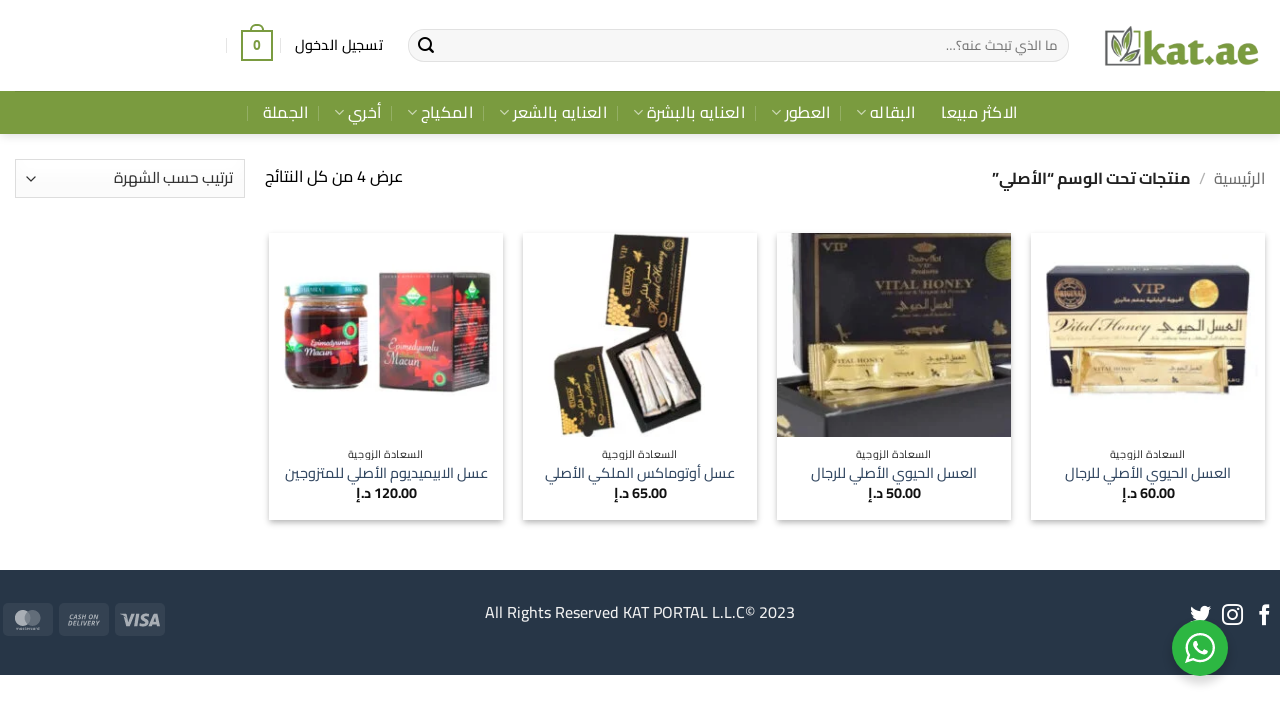

--- FILE ---
content_type: text/html; charset=UTF-8
request_url: https://www.kat.ae/product-tag/%D8%A7%D9%84%D8%A3%D8%B5%D9%84%D9%8A/
body_size: 71162
content:
<!DOCTYPE html>
<html dir="rtl" lang="ar" class="loading-site no-js">
<head>
	<meta charset="UTF-8" />
	<link rel="profile" href="http://gmpg.org/xfn/11" />
	<link rel="pingback" href="https://www.kat.ae/xmlrpc.php" />

	<script>(function(html){html.className = html.className.replace(/\bno-js\b/,'js')})(document.documentElement);</script>
<title>الأصلي</title>
<meta name='robots' content='max-image-preview:large' />
	<style>img:is([sizes="auto" i], [sizes^="auto," i]) { contain-intrinsic-size: 3000px 1500px }</style>
	<link rel="alternate" hreflang="ar" href="https://www.kat.ae/product-tag/%d8%a7%d9%84%d8%a3%d8%b5%d9%84%d9%8a/" />
<link rel="alternate" hreflang="x-default" href="https://www.kat.ae/product-tag/%d8%a7%d9%84%d8%a3%d8%b5%d9%84%d9%8a/" />

<!-- Google Tag Manager for WordPress by gtm4wp.com -->
<script data-cfasync="false" data-pagespeed-no-defer>
	var gtm4wp_datalayer_name = "dataLayer";
	var dataLayer = dataLayer || [];
	const gtm4wp_use_sku_instead = false;
	const gtm4wp_currency = 'AED';
	const gtm4wp_product_per_impression = 10;
	const gtm4wp_clear_ecommerce = false;
	const gtm4wp_datalayer_max_timeout = 2000;
</script>
<!-- End Google Tag Manager for WordPress by gtm4wp.com --><meta name="viewport" content="width=device-width, initial-scale=1" /><link rel='dns-prefetch' href='//fonts.googleapis.com' />
<link rel='prefetch' href='https://www.kat.ae/wp-content/themes/flatsome/assets/js/flatsome.js?ver=e2eddd6c228105dac048' />
<link rel='prefetch' href='https://www.kat.ae/wp-content/themes/flatsome/assets/js/chunk.slider.js?ver=3.20.3' />
<link rel='prefetch' href='https://www.kat.ae/wp-content/themes/flatsome/assets/js/chunk.popups.js?ver=3.20.3' />
<link rel='prefetch' href='https://www.kat.ae/wp-content/themes/flatsome/assets/js/chunk.tooltips.js?ver=3.20.3' />
<link rel='prefetch' href='https://www.kat.ae/wp-content/themes/flatsome/assets/js/woocommerce.js?ver=1c9be63d628ff7c3ff4c' />
<link rel="alternate" type="application/rss+xml" title=" &laquo; الخلاصة" href="https://www.kat.ae/feed/" />
<link rel="alternate" type="application/rss+xml" title=" &laquo; خلاصة التعليقات" href="https://www.kat.ae/comments/feed/" />
<link rel="alternate" type="application/rss+xml" title="خلاصة  &laquo; الأصلي وسم" href="https://www.kat.ae/product-tag/%d8%a7%d9%84%d8%a3%d8%b5%d9%84%d9%8a/feed/" />
<script type="text/javascript">
/* <![CDATA[ */
window._wpemojiSettings = {"baseUrl":"https:\/\/s.w.org\/images\/core\/emoji\/16.0.1\/72x72\/","ext":".png","svgUrl":"https:\/\/s.w.org\/images\/core\/emoji\/16.0.1\/svg\/","svgExt":".svg","source":{"concatemoji":"https:\/\/www.kat.ae\/wp-includes\/js\/wp-emoji-release.min.js?ver=6.8.3"}};
/*! This file is auto-generated */
!function(s,n){var o,i,e;function c(e){try{var t={supportTests:e,timestamp:(new Date).valueOf()};sessionStorage.setItem(o,JSON.stringify(t))}catch(e){}}function p(e,t,n){e.clearRect(0,0,e.canvas.width,e.canvas.height),e.fillText(t,0,0);var t=new Uint32Array(e.getImageData(0,0,e.canvas.width,e.canvas.height).data),a=(e.clearRect(0,0,e.canvas.width,e.canvas.height),e.fillText(n,0,0),new Uint32Array(e.getImageData(0,0,e.canvas.width,e.canvas.height).data));return t.every(function(e,t){return e===a[t]})}function u(e,t){e.clearRect(0,0,e.canvas.width,e.canvas.height),e.fillText(t,0,0);for(var n=e.getImageData(16,16,1,1),a=0;a<n.data.length;a++)if(0!==n.data[a])return!1;return!0}function f(e,t,n,a){switch(t){case"flag":return n(e,"\ud83c\udff3\ufe0f\u200d\u26a7\ufe0f","\ud83c\udff3\ufe0f\u200b\u26a7\ufe0f")?!1:!n(e,"\ud83c\udde8\ud83c\uddf6","\ud83c\udde8\u200b\ud83c\uddf6")&&!n(e,"\ud83c\udff4\udb40\udc67\udb40\udc62\udb40\udc65\udb40\udc6e\udb40\udc67\udb40\udc7f","\ud83c\udff4\u200b\udb40\udc67\u200b\udb40\udc62\u200b\udb40\udc65\u200b\udb40\udc6e\u200b\udb40\udc67\u200b\udb40\udc7f");case"emoji":return!a(e,"\ud83e\udedf")}return!1}function g(e,t,n,a){var r="undefined"!=typeof WorkerGlobalScope&&self instanceof WorkerGlobalScope?new OffscreenCanvas(300,150):s.createElement("canvas"),o=r.getContext("2d",{willReadFrequently:!0}),i=(o.textBaseline="top",o.font="600 32px Arial",{});return e.forEach(function(e){i[e]=t(o,e,n,a)}),i}function t(e){var t=s.createElement("script");t.src=e,t.defer=!0,s.head.appendChild(t)}"undefined"!=typeof Promise&&(o="wpEmojiSettingsSupports",i=["flag","emoji"],n.supports={everything:!0,everythingExceptFlag:!0},e=new Promise(function(e){s.addEventListener("DOMContentLoaded",e,{once:!0})}),new Promise(function(t){var n=function(){try{var e=JSON.parse(sessionStorage.getItem(o));if("object"==typeof e&&"number"==typeof e.timestamp&&(new Date).valueOf()<e.timestamp+604800&&"object"==typeof e.supportTests)return e.supportTests}catch(e){}return null}();if(!n){if("undefined"!=typeof Worker&&"undefined"!=typeof OffscreenCanvas&&"undefined"!=typeof URL&&URL.createObjectURL&&"undefined"!=typeof Blob)try{var e="postMessage("+g.toString()+"("+[JSON.stringify(i),f.toString(),p.toString(),u.toString()].join(",")+"));",a=new Blob([e],{type:"text/javascript"}),r=new Worker(URL.createObjectURL(a),{name:"wpTestEmojiSupports"});return void(r.onmessage=function(e){c(n=e.data),r.terminate(),t(n)})}catch(e){}c(n=g(i,f,p,u))}t(n)}).then(function(e){for(var t in e)n.supports[t]=e[t],n.supports.everything=n.supports.everything&&n.supports[t],"flag"!==t&&(n.supports.everythingExceptFlag=n.supports.everythingExceptFlag&&n.supports[t]);n.supports.everythingExceptFlag=n.supports.everythingExceptFlag&&!n.supports.flag,n.DOMReady=!1,n.readyCallback=function(){n.DOMReady=!0}}).then(function(){return e}).then(function(){var e;n.supports.everything||(n.readyCallback(),(e=n.source||{}).concatemoji?t(e.concatemoji):e.wpemoji&&e.twemoji&&(t(e.twemoji),t(e.wpemoji)))}))}((window,document),window._wpemojiSettings);
/* ]]> */
</script>
<style id='wp-emoji-styles-inline-css' type='text/css'>

	img.wp-smiley, img.emoji {
		display: inline !important;
		border: none !important;
		box-shadow: none !important;
		height: 1em !important;
		width: 1em !important;
		margin: 0 0.07em !important;
		vertical-align: -0.1em !important;
		background: none !important;
		padding: 0 !important;
	}
</style>
<style id='wp-block-library-inline-css' type='text/css'>
:root{--wp-admin-theme-color:#007cba;--wp-admin-theme-color--rgb:0,124,186;--wp-admin-theme-color-darker-10:#006ba1;--wp-admin-theme-color-darker-10--rgb:0,107,161;--wp-admin-theme-color-darker-20:#005a87;--wp-admin-theme-color-darker-20--rgb:0,90,135;--wp-admin-border-width-focus:2px;--wp-block-synced-color:#7a00df;--wp-block-synced-color--rgb:122,0,223;--wp-bound-block-color:var(--wp-block-synced-color)}@media (min-resolution:192dpi){:root{--wp-admin-border-width-focus:1.5px}}.wp-element-button{cursor:pointer}:root{--wp--preset--font-size--normal:16px;--wp--preset--font-size--huge:42px}:root .has-very-light-gray-background-color{background-color:#eee}:root .has-very-dark-gray-background-color{background-color:#313131}:root .has-very-light-gray-color{color:#eee}:root .has-very-dark-gray-color{color:#313131}:root .has-vivid-green-cyan-to-vivid-cyan-blue-gradient-background{background:linear-gradient(135deg,#00d084,#0693e3)}:root .has-purple-crush-gradient-background{background:linear-gradient(135deg,#34e2e4,#4721fb 50%,#ab1dfe)}:root .has-hazy-dawn-gradient-background{background:linear-gradient(135deg,#faaca8,#dad0ec)}:root .has-subdued-olive-gradient-background{background:linear-gradient(135deg,#fafae1,#67a671)}:root .has-atomic-cream-gradient-background{background:linear-gradient(135deg,#fdd79a,#004a59)}:root .has-nightshade-gradient-background{background:linear-gradient(135deg,#330968,#31cdcf)}:root .has-midnight-gradient-background{background:linear-gradient(135deg,#020381,#2874fc)}.has-regular-font-size{font-size:1em}.has-larger-font-size{font-size:2.625em}.has-normal-font-size{font-size:var(--wp--preset--font-size--normal)}.has-huge-font-size{font-size:var(--wp--preset--font-size--huge)}.has-text-align-center{text-align:center}.has-text-align-left{text-align:left}.has-text-align-right{text-align:right}#end-resizable-editor-section{display:none}.aligncenter{clear:both}.items-justified-left{justify-content:flex-start}.items-justified-center{justify-content:center}.items-justified-right{justify-content:flex-end}.items-justified-space-between{justify-content:space-between}.screen-reader-text{border:0;clip-path:inset(50%);height:1px;margin:-1px;overflow:hidden;padding:0;position:absolute;width:1px;word-wrap:normal!important}.screen-reader-text:focus{background-color:#ddd;clip-path:none;color:#444;display:block;font-size:1em;height:auto;left:5px;line-height:normal;padding:15px 23px 14px;text-decoration:none;top:5px;width:auto;z-index:100000}html :where(.has-border-color){border-style:solid}html :where([style*=border-top-color]){border-top-style:solid}html :where([style*=border-right-color]){border-right-style:solid}html :where([style*=border-bottom-color]){border-bottom-style:solid}html :where([style*=border-left-color]){border-left-style:solid}html :where([style*=border-width]){border-style:solid}html :where([style*=border-top-width]){border-top-style:solid}html :where([style*=border-right-width]){border-right-style:solid}html :where([style*=border-bottom-width]){border-bottom-style:solid}html :where([style*=border-left-width]){border-left-style:solid}html :where(img[class*=wp-image-]){height:auto;max-width:100%}:where(figure){margin:0 0 1em}html :where(.is-position-sticky){--wp-admin--admin-bar--position-offset:var(--wp-admin--admin-bar--height,0px)}@media screen and (max-width:600px){html :where(.is-position-sticky){--wp-admin--admin-bar--position-offset:0px}}
</style>
<link rel='stylesheet' id='nta-css-popup-rtl-css' href='https://www.kat.ae/wp-content/plugins/wp-whatsapp/assets/dist/css/style-rtl.css?ver=6.8.3' type='text/css' media='all' />
<link rel='stylesheet' id='advanced-flat-rate-shipping-for-woocommerce-css' href='https://www.kat.ae/wp-content/plugins/advanced-flat-rate-shipping-for-woocommerce-premium/public/css/advanced-flat-rate-shipping-for-woocommerce-public.css?ver=v4.4.3' type='text/css' media='all' />
<link rel='stylesheet' id='font-awesome-min-css' href='https://www.kat.ae/wp-content/plugins/advanced-flat-rate-shipping-for-woocommerce-premium/public/css/font-awesome.min.css?ver=v4.4.3' type='text/css' media='all' />
<style id='woocommerce-inline-inline-css' type='text/css'>
.woocommerce form .form-row .required { visibility: visible; }
</style>
<link rel='stylesheet' id='wpml-menu-item-0-css' href='https://www.kat.ae/wp-content/plugins/sitepress-multilingual-cms/templates/language-switchers/menu-item/style.min.css?ver=1' type='text/css' media='all' />
<link rel='stylesheet' id='yith_wcbm_badge_style-css' href='https://www.kat.ae/wp-content/plugins/yith-woocommerce-badge-management-premium/assets/css/frontend.css?ver=1.7.0' type='text/css' media='all' />
<style id='yith_wcbm_badge_style-inline-css' type='text/css'>
.yith-wcbm-badge-3203{ top: 0px;bottom: auto;left: 0px;right: auto; opacity: 1; }.yith-wcbm-badge-3203 .yith-wcbm-badge__wrap{ -ms-transform: rotateX(0deg) rotateY(0deg) rotateZ(0deg); -webkit-transform: rotateX(0deg) rotateY(0deg) rotateZ(0deg); transform: rotateX(0deg) rotateY(0deg) rotateZ(0deg); }        .yith-wcbm-on-sale-badge-3203{
        color: #FFFFFF;
        font-family: "Open Sans",sans-serif;
        width:51px;
        height:32px;
        position:relative;
        box-sizing: border-box;
        position: absolute;
        background: #transparent;
        }
        .yith-wcbm-on-sale-badge-3203 .yith-wcbm-shape1{
        width:51px;
        height:25px;
        position:relative;
        box-sizing: border-box;
        position: absolute;
        top:0px;
        right:0px;
        background: #ff6621;
        }
        .yith-wcbm-on-sale-badge-3203 .yith-wcbm-shape1:before{
        content: '';
        width:0;
        height: 0;
        position: absolute;
        bottom: -6px;
        left:22px;
        border-left: 3px solid transparent;
        border-top: 6px solid #ff6621;
        border-right: 3px solid transparent;
        }
        .yith-wcbm-on-sale-badge-3203 .yith-wcbm-shape1:after{

        }
        .yith-wcbm-on-sale-badge-3203.yith-wcbm-advanced-display-percentage .yith-wcbm-sale-percent{
        position: absolute;
        font-family: 'Open Sans', sans-serif;
        font-size: 13px;
        font-weight: 600;
        line-height: 0px;
        top:12px;
        right:21px;
        }
        .yith-wcbm-on-sale-badge-3203.yith-wcbm-advanced-display-percentage .yith-wcbm-sale-percent:before{
        content: '-';
        }

        .yith-wcbm-on-sale-badge-3203.yith-wcbm-advanced-display-percentage .yith-wcbm-simbol-percent{
        position: absolute;
        font-family: 'Open Sans', sans-serif;
        font-size: 12px;
        line-height: 0px;
        top:13px;
        right:10px;
        }

        .yith-wcbm-on-sale-badge-3203.yith-wcbm-advanced-display-amount .yith-wcbm-saved-money{
        position: absolute;
        font-family: 'Open Sans', sans-serif;
        font-weight: 600;
        font-size: 13px;
        line-height: 0px;
        top:12px;
        left:0;
        width:100%;
        text-align: center;
        }

        .yith-wcbm-on-sale-badge-3203.yith-wcbm-advanced-display-amount .yith-wcbm-saved-money:before{
        content: '-';
        }

        .yith-wcbm-on-sale-badge-3203.yith-wcbm-advanced-display-amount .yith-wcbm-sale-percent,
        .yith-wcbm-on-sale-badge-3203.yith-wcbm-advanced-display-amount .yith-wcbm-simbol-percent,
        .yith-wcbm-on-sale-badge-3203.yith-wcbm-advanced-display-percentage .yith-wcbm-saved-money,
        .yith-wcbm-on-sale-badge-3203 .yith-wcbm-simbol-off,
        .yith-wcbm-on-sale-badge-3203 .yith-wcbm-save,
        .yith-wcbm-on-sale-badge-3203 .yith-wcbm-simbol-sale,
        .yith-wcbm-on-sale-badge-3203 .yith-wcbm-simbol-sale-exclamation,
        .yith-wcbm-on-sale-badge-3203 .yith-wcbm-saved-money-value,
        .yith-wcbm-on-sale-badge-3203 .yith-wcbm-saved-money-currency{
        display: none;
        }
        .yith-wcbm-badge-3207{ top: 0px;bottom: auto;left: auto;right: auto; opacity: 1; }.yith-wcbm-badge-3207 .yith-wcbm-badge__wrap{ -ms-transform: rotateX(0deg) rotateY(0deg) rotateZ(0deg); -webkit-transform: rotateX(0deg) rotateY(0deg) rotateZ(0deg); transform: rotateX(0deg) rotateY(0deg) rotateZ(0deg); }        .yith-wcbm-on-sale-badge-3207{
        color: #FFFFFF;
        font-family: "Open Sans",sans-serif;
        width:51px;
        height:32px;
        position:relative;
        box-sizing: border-box;
        position: absolute;
        background: #transparent;
        }
        .yith-wcbm-on-sale-badge-3207 .yith-wcbm-shape1{
        width:51px;
        height:25px;
        position:relative;
        box-sizing: border-box;
        position: absolute;
        top:0px;
        right:0px;
        background: #2daf32;
        }
        .yith-wcbm-on-sale-badge-3207 .yith-wcbm-shape1:before{
        content: '';
        width:0;
        height: 0;
        position: absolute;
        bottom: -6px;
        left:22px;
        border-left: 3px solid transparent;
        border-top: 6px solid #2daf32;
        border-right: 3px solid transparent;
        }
        .yith-wcbm-on-sale-badge-3207 .yith-wcbm-shape1:after{

        }
        .yith-wcbm-on-sale-badge-3207.yith-wcbm-advanced-display-percentage .yith-wcbm-sale-percent{
        position: absolute;
        font-family: 'Open Sans', sans-serif;
        font-size: 13px;
        font-weight: 600;
        line-height: 0px;
        top:12px;
        right:21px;
        }
        .yith-wcbm-on-sale-badge-3207.yith-wcbm-advanced-display-percentage .yith-wcbm-sale-percent:before{
        content: '-';
        }

        .yith-wcbm-on-sale-badge-3207.yith-wcbm-advanced-display-percentage .yith-wcbm-simbol-percent{
        position: absolute;
        font-family: 'Open Sans', sans-serif;
        font-size: 12px;
        line-height: 0px;
        top:13px;
        right:10px;
        }

        .yith-wcbm-on-sale-badge-3207.yith-wcbm-advanced-display-amount .yith-wcbm-saved-money{
        position: absolute;
        font-family: 'Open Sans', sans-serif;
        font-weight: 600;
        font-size: 13px;
        line-height: 0px;
        top:12px;
        left:0;
        width:100%;
        text-align: center;
        }

        .yith-wcbm-on-sale-badge-3207.yith-wcbm-advanced-display-amount .yith-wcbm-saved-money:before{
        content: '-';
        }

        .yith-wcbm-on-sale-badge-3207.yith-wcbm-advanced-display-amount .yith-wcbm-sale-percent,
        .yith-wcbm-on-sale-badge-3207.yith-wcbm-advanced-display-amount .yith-wcbm-simbol-percent,
        .yith-wcbm-on-sale-badge-3207.yith-wcbm-advanced-display-percentage .yith-wcbm-saved-money,
        .yith-wcbm-on-sale-badge-3207 .yith-wcbm-simbol-off,
        .yith-wcbm-on-sale-badge-3207 .yith-wcbm-save,
        .yith-wcbm-on-sale-badge-3207 .yith-wcbm-simbol-sale,
        .yith-wcbm-on-sale-badge-3207 .yith-wcbm-simbol-sale-exclamation,
        .yith-wcbm-on-sale-badge-3207 .yith-wcbm-saved-money-value,
        .yith-wcbm-on-sale-badge-3207 .yith-wcbm-saved-money-currency{
        display: none;
        }
        .yith-wcbm-badge-10116{ top: 0px;bottom: auto;left: auto;right: 0px; opacity: 1; }.yith-wcbm-badge-10116 .yith-wcbm-badge__wrap{ -ms-transform: rotateX(0deg) rotateY(0deg) rotateZ(0deg); -webkit-transform: rotateX(0deg) rotateY(0deg) rotateZ(0deg); transform: rotateX(0deg) rotateY(0deg) rotateZ(0deg); }        .yith-wcbm-on-sale-badge-10116{
        color: #FFFFFF;
        font-family: "Open Sans",sans-serif;
        width:51px;
        height:32px;
        position:relative;
        box-sizing: border-box;
        position: absolute;
        background: #transparent;
        }
        .yith-wcbm-on-sale-badge-10116 .yith-wcbm-shape1{
        width:51px;
        height:25px;
        position:relative;
        box-sizing: border-box;
        position: absolute;
        top:0px;
        right:0px;
        background: #ff6621;
        }
        .yith-wcbm-on-sale-badge-10116 .yith-wcbm-shape1:before{
        content: '';
        width:0;
        height: 0;
        position: absolute;
        bottom: -6px;
        left:22px;
        border-left: 3px solid transparent;
        border-top: 6px solid #ff6621;
        border-right: 3px solid transparent;
        }
        .yith-wcbm-on-sale-badge-10116 .yith-wcbm-shape1:after{

        }
        .yith-wcbm-on-sale-badge-10116.yith-wcbm-advanced-display-percentage .yith-wcbm-sale-percent{
        position: absolute;
        font-family: 'Open Sans', sans-serif;
        font-size: 13px;
        font-weight: 600;
        line-height: 0px;
        top:12px;
        right:21px;
        }
        .yith-wcbm-on-sale-badge-10116.yith-wcbm-advanced-display-percentage .yith-wcbm-sale-percent:before{
        content: '-';
        }

        .yith-wcbm-on-sale-badge-10116.yith-wcbm-advanced-display-percentage .yith-wcbm-simbol-percent{
        position: absolute;
        font-family: 'Open Sans', sans-serif;
        font-size: 12px;
        line-height: 0px;
        top:13px;
        right:10px;
        }

        .yith-wcbm-on-sale-badge-10116.yith-wcbm-advanced-display-amount .yith-wcbm-saved-money{
        position: absolute;
        font-family: 'Open Sans', sans-serif;
        font-weight: 600;
        font-size: 13px;
        line-height: 0px;
        top:12px;
        left:0;
        width:100%;
        text-align: center;
        }

        .yith-wcbm-on-sale-badge-10116.yith-wcbm-advanced-display-amount .yith-wcbm-saved-money:before{
        content: '-';
        }

        .yith-wcbm-on-sale-badge-10116.yith-wcbm-advanced-display-amount .yith-wcbm-sale-percent,
        .yith-wcbm-on-sale-badge-10116.yith-wcbm-advanced-display-amount .yith-wcbm-simbol-percent,
        .yith-wcbm-on-sale-badge-10116.yith-wcbm-advanced-display-percentage .yith-wcbm-saved-money,
        .yith-wcbm-on-sale-badge-10116 .yith-wcbm-simbol-off,
        .yith-wcbm-on-sale-badge-10116 .yith-wcbm-save,
        .yith-wcbm-on-sale-badge-10116 .yith-wcbm-simbol-sale,
        .yith-wcbm-on-sale-badge-10116 .yith-wcbm-simbol-sale-exclamation,
        .yith-wcbm-on-sale-badge-10116 .yith-wcbm-saved-money-value,
        .yith-wcbm-on-sale-badge-10116 .yith-wcbm-saved-money-currency{
        display: none;
        }
        
</style>
<link rel='stylesheet' id='googleFontsOpenSans-css' href='//fonts.googleapis.com/css?family=Open+Sans%3A400%2C600%2C700%2C800%2C300&#038;ver=1.0.0' type='text/css' media='all' />
<link rel='stylesheet' id='brands-styles-css' href='https://www.kat.ae/wp-content/plugins/woocommerce/assets/css/brands.css?ver=10.3.5' type='text/css' media='all' />
<link rel='stylesheet' id='flatsome-swatches-frontend-rtl-css' href='https://www.kat.ae/wp-content/themes/flatsome/assets/css/extensions/flatsome-swatches-frontend-rtl.css?ver=3.20.3' type='text/css' media='all' />
<link rel='stylesheet' id='flatsome-main-rtl-css' href='https://www.kat.ae/wp-content/themes/flatsome/assets/css/flatsome-rtl.css?ver=3.20.3' type='text/css' media='all' />
<style id='flatsome-main-inline-css' type='text/css'>
@font-face {
				font-family: "fl-icons";
				font-display: block;
				src: url(https://www.kat.ae/wp-content/themes/flatsome/assets/css/icons/fl-icons.eot?v=3.20.3);
				src:
					url(https://www.kat.ae/wp-content/themes/flatsome/assets/css/icons/fl-icons.eot#iefix?v=3.20.3) format("embedded-opentype"),
					url(https://www.kat.ae/wp-content/themes/flatsome/assets/css/icons/fl-icons.woff2?v=3.20.3) format("woff2"),
					url(https://www.kat.ae/wp-content/themes/flatsome/assets/css/icons/fl-icons.ttf?v=3.20.3) format("truetype"),
					url(https://www.kat.ae/wp-content/themes/flatsome/assets/css/icons/fl-icons.woff?v=3.20.3) format("woff"),
					url(https://www.kat.ae/wp-content/themes/flatsome/assets/css/icons/fl-icons.svg?v=3.20.3#fl-icons) format("svg");
			}
</style>
<link rel='stylesheet' id='flatsome-shop-rtl-css' href='https://www.kat.ae/wp-content/themes/flatsome/assets/css/flatsome-shop-rtl.css?ver=3.20.3' type='text/css' media='all' />
<link rel='stylesheet' id='flatsome-style-css' href='https://www.kat.ae/wp-content/themes/childs/style.css?ver=3.0' type='text/css' media='all' />
<script type="text/javascript" id="wpml-cookie-js-extra">
/* <![CDATA[ */
var wpml_cookies = {"wp-wpml_current_language":{"value":"ar","expires":1,"path":"\/"}};
var wpml_cookies = {"wp-wpml_current_language":{"value":"ar","expires":1,"path":"\/"}};
/* ]]> */
</script>
<script type="text/javascript" src="https://www.kat.ae/wp-content/plugins/sitepress-multilingual-cms/res/js/cookies/language-cookie.js?ver=485900" id="wpml-cookie-js" defer="defer" data-wp-strategy="defer"></script>
<script type="text/javascript" src="https://www.kat.ae/wp-includes/js/jquery/jquery.min.js?ver=3.7.1" id="jquery-core-js"></script>
<script type="text/javascript" src="https://www.kat.ae/wp-includes/js/jquery/jquery-migrate.min.js?ver=3.4.1" id="jquery-migrate-js"></script>
<script type="text/javascript" src="https://www.kat.ae/wp-content/plugins/advanced-flat-rate-shipping-for-woocommerce-premium/public/js/advanced-flat-rate-shipping-for-woocommerce-public.js?ver=v4.4.3" id="advanced-flat-rate-shipping-for-woocommerce-js"></script>
<script type="text/javascript" src="https://www.kat.ae/wp-content/plugins/woocommerce/assets/js/jquery-blockui/jquery.blockUI.min.js?ver=2.7.0-wc.10.3.5" id="wc-jquery-blockui-js" data-wp-strategy="defer"></script>
<script type="text/javascript" id="wc-add-to-cart-js-extra">
/* <![CDATA[ */
var wc_add_to_cart_params = {"ajax_url":"\/wp-admin\/admin-ajax.php","wc_ajax_url":"\/?wc-ajax=%%endpoint%%","i18n_view_cart":"\u0634\u0648\u0641 \u0627\u0644\u0639\u0631\u0628\u0629","cart_url":"https:\/\/www.kat.ae\/cart\/","is_cart":"","cart_redirect_after_add":"no"};
/* ]]> */
</script>
<script type="text/javascript" src="https://www.kat.ae/wp-content/plugins/woocommerce/assets/js/frontend/add-to-cart.min.js?ver=10.3.5" id="wc-add-to-cart-js" defer="defer" data-wp-strategy="defer"></script>
<script type="text/javascript" src="https://www.kat.ae/wp-content/plugins/woocommerce/assets/js/js-cookie/js.cookie.min.js?ver=2.1.4-wc.10.3.5" id="wc-js-cookie-js" data-wp-strategy="defer"></script>
<link rel="https://api.w.org/" href="https://www.kat.ae/wp-json/" /><link rel="alternate" title="JSON" type="application/json" href="https://www.kat.ae/wp-json/wp/v2/product_tag/14894" /><link rel="EditURI" type="application/rsd+xml" title="RSD" href="https://www.kat.ae/xmlrpc.php?rsd" />
<meta name="generator" content="WordPress 6.8.3" />
<meta name="generator" content="WooCommerce 10.3.5" />
<meta name="generator" content="WPML ver:4.8.5 stt:5,1;" />

<!-- Google Tag Manager for WordPress by gtm4wp.com -->
<!-- GTM Container placement set to off -->
<script data-cfasync="false" data-pagespeed-no-defer>
	var dataLayer_content = {"pagePostType":"product","pagePostType2":"tax-product","pageCategory":[]};
	dataLayer.push( dataLayer_content );
</script>
<script data-cfasync="false" data-pagespeed-no-defer>
	console.warn && console.warn("[GTM4WP] Google Tag Manager container code placement set to OFF !!!");
	console.warn && console.warn("[GTM4WP] Data layer codes are active but GTM container must be loaded using custom coding !!!");
</script>
<!-- End Google Tag Manager for WordPress by gtm4wp.com -->	<noscript><style>.woocommerce-product-gallery{ opacity: 1 !important; }</style></noscript>
	<link rel="icon" href="https://www.kat.ae/wp-content/uploads/2023/02/cropped-001-2-e1676302364786-32x32.png" sizes="32x32" />
<link rel="icon" href="https://www.kat.ae/wp-content/uploads/2023/02/cropped-001-2-e1676302364786-192x192.png" sizes="192x192" />
<link rel="apple-touch-icon" href="https://www.kat.ae/wp-content/uploads/2023/02/cropped-001-2-e1676302364786-180x180.png" />
<meta name="msapplication-TileImage" content="https://www.kat.ae/wp-content/uploads/2023/02/cropped-001-2-e1676302364786-270x270.png" />
<style id="custom-css" type="text/css">:root {--primary-color: #7a9b40;--fs-color-primary: #7a9b40;--fs-color-secondary: #ffa41c;--fs-color-success: #7a9b40;--fs-color-alert: #7a9b40;--fs-color-base: #000000;--fs-experimental-link-color: #334862;--fs-experimental-link-color-hover: #111;}.tooltipster-base {--tooltip-color: #fff;--tooltip-bg-color: #000;}.off-canvas-right .mfp-content, .off-canvas-left .mfp-content {--drawer-width: 300px;}.off-canvas .mfp-content.off-canvas-cart {--drawer-width: 360px;}html{background-color:#ffffff!important;}.container-width, .full-width .ubermenu-nav, .container, .row{max-width: 1370px}.row.row-collapse{max-width: 1340px}.row.row-small{max-width: 1362.5px}.row.row-large{max-width: 1400px}.sticky-add-to-cart--active, #wrapper,#main,#main.dark{background-color: #ffffff}.header-main{height: 91px}#logo img{max-height: 91px}#logo{width:166px;}.header-bottom{min-height: 43px}.header-top{min-height: 30px}.transparent .header-main{height: 265px}.transparent #logo img{max-height: 265px}.has-transparent + .page-title:first-of-type,.has-transparent + #main > .page-title,.has-transparent + #main > div > .page-title,.has-transparent + #main .page-header-wrapper:first-of-type .page-title{padding-top: 315px;}.header.show-on-scroll,.stuck .header-main{height:68px!important}.stuck #logo img{max-height: 68px!important}.search-form{ width: 63%;}.header-bg-color {background-color: #ffffff}.header-bottom {background-color: #7a9b3f}.top-bar-nav > li > a{line-height: 16px }.header-main .nav > li > a{line-height: 16px }.stuck .header-main .nav > li > a{line-height: 50px }.header-bottom-nav > li > a{line-height: 19px }@media (max-width: 549px) {.header-main{height: 82px}#logo img{max-height: 82px}}.nav-dropdown-has-arrow.nav-dropdown-has-border li.has-dropdown:before{border-bottom-color: #ffffff;}.nav .nav-dropdown{border-color: #ffffff }.nav-dropdown{border-radius:5px}.nav-dropdown{font-size:89%}.nav-dropdown-has-arrow li.has-dropdown:after{border-bottom-color: #ffffff;}.nav .nav-dropdown{background-color: #ffffff}h1,h2,h3,h4,h5,h6,.heading-font{color: #000000;}body{font-size: 100%;}@media screen and (max-width: 549px){body{font-size: 106%;}}body{font-family: Cairo, sans-serif;}body {font-weight: 500;font-style: normal;}.nav > li > a {font-family: Cairo, sans-serif;}.mobile-sidebar-levels-2 .nav > li > ul > li > a {font-family: Cairo, sans-serif;}.nav > li > a,.mobile-sidebar-levels-2 .nav > li > ul > li > a {font-weight: 500;font-style: normal;}h1,h2,h3,h4,h5,h6,.heading-font, .off-canvas-center .nav-sidebar.nav-vertical > li > a{font-family: Cairo, sans-serif;}h1,h2,h3,h4,h5,h6,.heading-font,.banner h1,.banner h2 {font-weight: 700;font-style: normal;}.alt-font{font-family: Cairo, sans-serif;}.alt-font {font-weight: 700!important;font-style: normal!important;}.breadcrumbs{text-transform: none;}button,.button{text-transform: none;}.nav > li > a, .links > li > a{text-transform: none;}.section-title span{text-transform: none;}h3.widget-title,span.widget-title{text-transform: none;}.header:not(.transparent) .header-nav-main.nav > li > a {color: #000000;}.header:not(.transparent) .header-bottom-nav.nav > li > a{color: #ffffff;}.is-divider{background-color: #7a9b40;}.shop-page-title.featured-title .title-overlay{background-color: #8e8e8e;}.has-equal-box-heights .box-image {padding-top: 87%;}@media screen and (min-width: 550px){.products .box-vertical .box-image{min-width: 247px!important;width: 247px!important;}}.footer-2{background-color: #fcfcf2}.absolute-footer, html{background-color: #ffffff}.page-title-small + main .product-container > .row{padding-top:0;}button[name='update_cart'] { display: none; }.nav-vertical-fly-out > li + li {border-top-width: 1px; border-top-style: solid;}/* Custom CSS */.user-name em{display:none}.my-account-header.page-title.normal-title {display: none;}.callout-2-button a {background-color: #ff6c3a;padding: 7px 5px;-webkit-transition: all 400ms;transition: width all 400ms;color: #fff !important;text-align: center;padding:15px 20px !important;border-radius: 3px;}.callout-1-button a {background-color: #c8b80a;padding: 7px 5px;-webkit-transition: all 400ms;transition: width all 400ms;color: #fff !important;text-align: center;padding:15px 20px !important;border-radius: 3px;}.label-new.menu-item > a:after{content:"جديد";}.label-hot.menu-item > a:after{content:"رائج";}.label-sale.menu-item > a:after{content:"تخفيض";}.label-popular.menu-item > a:after{content:"شعبي";}</style><style id="flatsome-swatches-css">.variations_form .ux-swatch.selected {box-shadow: 0 0 0 2px var(--fs-color-secondary);}.ux-swatches-in-loop .ux-swatch.selected {box-shadow: 0 0 0 2px var(--fs-color-secondary);}</style><style id="flatsome-variation-images-css">.ux-additional-variation-images-thumbs-placeholder {max-height: 0;opacity: 0;visibility: hidden;transition: visibility .1s, opacity .1s, max-height .2s ease-out;}.ux-additional-variation-images-thumbs-placeholder--visible {max-height: 1000px;opacity: 1;visibility: visible;transition: visibility .2s, opacity .2s, max-height .1s ease-in;}</style><style id="infinite-scroll-css" type="text/css">.page-load-status,.archive .woocommerce-pagination {display: none;}</style><style id="kirki-inline-styles">/* arabic */
@font-face {
  font-family: 'Cairo';
  font-style: normal;
  font-weight: 500;
  font-display: swap;
  src: url(https://www.kat.ae/wp-content/fonts/cairo/SLXVc1nY6HkvangtZmpQdkhzfH5lkSscQyyS4J0.woff2) format('woff2');
  unicode-range: U+0600-06FF, U+0750-077F, U+0870-088E, U+0890-0891, U+0897-08E1, U+08E3-08FF, U+200C-200E, U+2010-2011, U+204F, U+2E41, U+FB50-FDFF, U+FE70-FE74, U+FE76-FEFC, U+102E0-102FB, U+10E60-10E7E, U+10EC2-10EC4, U+10EFC-10EFF, U+1EE00-1EE03, U+1EE05-1EE1F, U+1EE21-1EE22, U+1EE24, U+1EE27, U+1EE29-1EE32, U+1EE34-1EE37, U+1EE39, U+1EE3B, U+1EE42, U+1EE47, U+1EE49, U+1EE4B, U+1EE4D-1EE4F, U+1EE51-1EE52, U+1EE54, U+1EE57, U+1EE59, U+1EE5B, U+1EE5D, U+1EE5F, U+1EE61-1EE62, U+1EE64, U+1EE67-1EE6A, U+1EE6C-1EE72, U+1EE74-1EE77, U+1EE79-1EE7C, U+1EE7E, U+1EE80-1EE89, U+1EE8B-1EE9B, U+1EEA1-1EEA3, U+1EEA5-1EEA9, U+1EEAB-1EEBB, U+1EEF0-1EEF1;
}
/* latin-ext */
@font-face {
  font-family: 'Cairo';
  font-style: normal;
  font-weight: 500;
  font-display: swap;
  src: url(https://www.kat.ae/wp-content/fonts/cairo/SLXVc1nY6HkvangtZmpQdkhzfH5lkSscSCyS4J0.woff2) format('woff2');
  unicode-range: U+0100-02BA, U+02BD-02C5, U+02C7-02CC, U+02CE-02D7, U+02DD-02FF, U+0304, U+0308, U+0329, U+1D00-1DBF, U+1E00-1E9F, U+1EF2-1EFF, U+2020, U+20A0-20AB, U+20AD-20C0, U+2113, U+2C60-2C7F, U+A720-A7FF;
}
/* latin */
@font-face {
  font-family: 'Cairo';
  font-style: normal;
  font-weight: 500;
  font-display: swap;
  src: url(https://www.kat.ae/wp-content/fonts/cairo/SLXVc1nY6HkvangtZmpQdkhzfH5lkSscRiyS.woff2) format('woff2');
  unicode-range: U+0000-00FF, U+0131, U+0152-0153, U+02BB-02BC, U+02C6, U+02DA, U+02DC, U+0304, U+0308, U+0329, U+2000-206F, U+20AC, U+2122, U+2191, U+2193, U+2212, U+2215, U+FEFF, U+FFFD;
}
/* arabic */
@font-face {
  font-family: 'Cairo';
  font-style: normal;
  font-weight: 700;
  font-display: swap;
  src: url(https://www.kat.ae/wp-content/fonts/cairo/SLXVc1nY6HkvangtZmpQdkhzfH5lkSscQyyS4J0.woff2) format('woff2');
  unicode-range: U+0600-06FF, U+0750-077F, U+0870-088E, U+0890-0891, U+0897-08E1, U+08E3-08FF, U+200C-200E, U+2010-2011, U+204F, U+2E41, U+FB50-FDFF, U+FE70-FE74, U+FE76-FEFC, U+102E0-102FB, U+10E60-10E7E, U+10EC2-10EC4, U+10EFC-10EFF, U+1EE00-1EE03, U+1EE05-1EE1F, U+1EE21-1EE22, U+1EE24, U+1EE27, U+1EE29-1EE32, U+1EE34-1EE37, U+1EE39, U+1EE3B, U+1EE42, U+1EE47, U+1EE49, U+1EE4B, U+1EE4D-1EE4F, U+1EE51-1EE52, U+1EE54, U+1EE57, U+1EE59, U+1EE5B, U+1EE5D, U+1EE5F, U+1EE61-1EE62, U+1EE64, U+1EE67-1EE6A, U+1EE6C-1EE72, U+1EE74-1EE77, U+1EE79-1EE7C, U+1EE7E, U+1EE80-1EE89, U+1EE8B-1EE9B, U+1EEA1-1EEA3, U+1EEA5-1EEA9, U+1EEAB-1EEBB, U+1EEF0-1EEF1;
}
/* latin-ext */
@font-face {
  font-family: 'Cairo';
  font-style: normal;
  font-weight: 700;
  font-display: swap;
  src: url(https://www.kat.ae/wp-content/fonts/cairo/SLXVc1nY6HkvangtZmpQdkhzfH5lkSscSCyS4J0.woff2) format('woff2');
  unicode-range: U+0100-02BA, U+02BD-02C5, U+02C7-02CC, U+02CE-02D7, U+02DD-02FF, U+0304, U+0308, U+0329, U+1D00-1DBF, U+1E00-1E9F, U+1EF2-1EFF, U+2020, U+20A0-20AB, U+20AD-20C0, U+2113, U+2C60-2C7F, U+A720-A7FF;
}
/* latin */
@font-face {
  font-family: 'Cairo';
  font-style: normal;
  font-weight: 700;
  font-display: swap;
  src: url(https://www.kat.ae/wp-content/fonts/cairo/SLXVc1nY6HkvangtZmpQdkhzfH5lkSscRiyS.woff2) format('woff2');
  unicode-range: U+0000-00FF, U+0131, U+0152-0153, U+02BB-02BC, U+02C6, U+02DA, U+02DC, U+0304, U+0308, U+0329, U+2000-206F, U+20AC, U+2122, U+2191, U+2193, U+2212, U+2215, U+FEFF, U+FFFD;
}</style></head>

<body class="rtl archive tax-product_tag term-14894 wp-custom-logo wp-theme-flatsome wp-child-theme-childs theme-flatsome woocommerce woocommerce-page woocommerce-no-js yith-wcbm-theme-flatsome full-width header-shadow lightbox nav-dropdown-has-arrow nav-dropdown-has-shadow nav-dropdown-has-border mobile-submenu-slide mobile-submenu-slide-levels-2 mobile-submenu-toggle">


<a class="skip-link screen-reader-text" href="#main">تخطي للمحتوى</a>

<div id="wrapper">

	
	<header id="header" class="header ">
		<div class="header-wrapper">
			<div id="masthead" class="header-main hide-for-sticky">
      <div class="header-inner flex-row container logo-left medium-logo-center" role="navigation">

          <!-- Logo -->
          <div id="logo" class="flex-col logo">
            
<!-- Header logo -->
<a href="https://www.kat.ae/" title="" rel="home">
		<img width="458" height="124" src="https://www.kat.ae/wp-content/uploads/2022/01/Logo-Design.png" class="header_logo header-logo" alt=""/><img  width="458" height="124" src="https://www.kat.ae/wp-content/uploads/2022/01/Logo-Design.png" class="header-logo-dark" alt=""/></a>
<p class="logo-tagline"></p>          </div>

          <!-- Mobile Left Elements -->
          <div class="flex-col show-for-medium flex-left">
            <ul class="mobile-nav nav nav-left ">
              <li class="nav-icon has-icon">
	<div class="header-button">		<a href="#" class="icon primary button round is-small" data-open="#main-menu" data-pos="left" data-bg="main-menu-overlay" role="button" aria-label="القائمة" aria-controls="main-menu" aria-expanded="false" aria-haspopup="dialog" data-flatsome-role-button>
			<i class="icon-menu" aria-hidden="true"></i>					</a>
	 </div> </li>
            </ul>
          </div>

          <!-- Left Elements -->
          <div class="flex-col hide-for-medium flex-left
            flex-grow">
            <ul class="header-nav header-nav-main nav nav-left  nav-divided nav-size-medium nav-spacing-large nav-uppercase" >
              <li class="header-search-form search-form html relative has-icon">
	<div class="header-search-form-wrapper">
		<div class="searchform-wrapper ux-search-box relative form-flat is-normal"><form role="search" method="get" class="searchform" action="https://www.kat.ae/">
	<div class="flex-row relative">
						<div class="flex-col flex-grow">
			<label class="screen-reader-text" for="woocommerce-product-search-field-0">البحث عن:</label>
			<input type="search" id="woocommerce-product-search-field-0" class="search-field mb-0" placeholder="ما الذي تبحث عنه؟&hellip;" value="" name="s" />
			<input type="hidden" name="post_type" value="product" />
							<input type="hidden" name="lang" value="ar" />
					</div>
		<div class="flex-col">
			<button type="submit" value="بحث" class="ux-search-submit submit-button secondary button  icon mb-0" aria-label="إرسال">
				<i class="icon-search" aria-hidden="true"></i>			</button>
		</div>
	</div>
	<div class="live-search-results text-left z-top"></div>
</form>
</div>	</div>
</li>

<li class="account-item has-icon">

	<a href="https://www.kat.ae/my-account/" class="nav-top-link nav-top-not-logged-in is-small" title="تسجيل الدخول" role="button" data-open="#login-form-popup" aria-controls="login-form-popup" aria-expanded="false" aria-haspopup="dialog" data-flatsome-role-button>
					<span>
			تسجيل الدخول			</span>
				</a>




</li>
<li class="cart-item has-icon">

<a href="https://www.kat.ae/cart/" class="header-cart-link nav-top-link is-small off-canvas-toggle" title="عربة التسوق" aria-label="شوف العربة" aria-expanded="false" aria-haspopup="dialog" role="button" data-open="#cart-popup" data-class="off-canvas-cart" data-pos="right" aria-controls="cart-popup" data-flatsome-role-button>


    <span class="cart-icon image-icon">
    <strong>0</strong>
  </span>
  </a>



  <!-- Cart Sidebar Popup -->
  <div id="cart-popup" class="mfp-hide">
  <div class="cart-popup-inner inner-padding cart-popup-inner--sticky">
      <div class="cart-popup-title text-center">
          <span class="heading-font uppercase">عربة التسوق</span>
          <div class="is-divider"></div>
      </div>
	  <div class="widget_shopping_cart">
		  <div class="widget_shopping_cart_content">
			  

	<div class="ux-mini-cart-empty flex flex-row-col text-center pt pb">
				<div class="ux-mini-cart-empty-icon">
			<svg aria-hidden="true" xmlns="http://www.w3.org/2000/svg" viewBox="0 0 17 19" style="opacity:.1;height:80px;">
				<path d="M8.5 0C6.7 0 5.3 1.2 5.3 2.7v2H2.1c-.3 0-.6.3-.7.7L0 18.2c0 .4.2.8.6.8h15.7c.4 0 .7-.3.7-.7v-.1L15.6 5.4c0-.3-.3-.6-.7-.6h-3.2v-2c0-1.6-1.4-2.8-3.2-2.8zM6.7 2.7c0-.8.8-1.4 1.8-1.4s1.8.6 1.8 1.4v2H6.7v-2zm7.5 3.4 1.3 11.5h-14L2.8 6.1h2.5v1.4c0 .4.3.7.7.7.4 0 .7-.3.7-.7V6.1h3.5v1.4c0 .4.3.7.7.7s.7-.3.7-.7V6.1h2.6z" fill-rule="evenodd" clip-rule="evenodd" fill="currentColor"></path>
			</svg>
		</div>
				<p class="woocommerce-mini-cart__empty-message empty">لا توجد منتجات في سلة المشتريات.</p>
					<p class="return-to-shop">
				<a class="button primary wc-backward" href="https://www.kat.ae/shop-2/">
					العودة إلى المتجر				</a>
			</p>
				</div>


		  </div>
	  </div>
            <div class="payment-icons inline-block" role="group" aria-label="Payment icons"><div class="payment-icon"><svg aria-hidden="true" version="1.1" xmlns="http://www.w3.org/2000/svg" xmlns:xlink="http://www.w3.org/1999/xlink"  viewBox="0 0 64 32">
<path d="M10.781 7.688c-0.251-1.283-1.219-1.688-2.344-1.688h-8.376l-0.061 0.405c5.749 1.469 10.469 4.595 12.595 10.501l-1.813-9.219zM13.125 19.688l-0.531-2.781c-1.096-2.907-3.752-5.594-6.752-6.813l4.219 15.939h5.469l8.157-20.032h-5.501l-5.062 13.688zM27.72 26.061l3.248-20.061h-5.187l-3.251 20.061h5.189zM41.875 5.656c-5.125 0-8.717 2.72-8.749 6.624-0.032 2.877 2.563 4.469 4.531 5.439 2.032 0.968 2.688 1.624 2.688 2.499 0 1.344-1.624 1.939-3.093 1.939-2.093 0-3.219-0.251-4.875-1.032l-0.688-0.344-0.719 4.499c1.219 0.563 3.437 1.064 5.781 1.064 5.437 0.032 8.97-2.688 9.032-6.843 0-2.282-1.405-4-4.376-5.439-1.811-0.904-2.904-1.563-2.904-2.499 0-0.843 0.936-1.72 2.968-1.72 1.688-0.029 2.936 0.314 3.875 0.752l0.469 0.248 0.717-4.344c-1.032-0.406-2.656-0.844-4.656-0.844zM55.813 6c-1.251 0-2.189 0.376-2.72 1.688l-7.688 18.374h5.437c0.877-2.467 1.096-3 1.096-3 0.592 0 5.875 0 6.624 0 0 0 0.157 0.688 0.624 3h4.813l-4.187-20.061h-4zM53.405 18.938c0 0 0.437-1.157 2.064-5.594-0.032 0.032 0.437-1.157 0.688-1.907l0.374 1.72c0.968 4.781 1.189 5.781 1.189 5.781-0.813 0-3.283 0-4.315 0z"></path>
</svg>
<span class="screen-reader-text">Visa</span></div><div class="payment-icon"><svg aria-hidden="true" viewBox="0 0 64 32" xmlns="http://www.w3.org/2000/svg">
	<path d="M18.4306 31.9299V29.8062C18.4306 28.9938 17.9382 28.4618 17.0929 28.4618C16.6703 28.4618 16.2107 28.6021 15.8948 29.0639C15.6486 28.6763 15.2957 28.4618 14.7663 28.4618C14.4135 28.4618 14.0606 28.5691 13.7816 28.9567V28.532H13.043V31.9299H13.7816V30.0536C13.7816 29.4515 14.0975 29.167 14.5899 29.167C15.0823 29.167 15.3285 29.4845 15.3285 30.0536V31.9299H16.0671V30.0536C16.0671 29.4515 16.42 29.167 16.8754 29.167C17.3678 29.167 17.614 29.4845 17.614 30.0536V31.9299H18.4306ZM29.3863 28.532H28.1882V27.5051H27.4496V28.532H26.7808V29.2041H27.4496V30.7629C27.4496 31.5423 27.7655 32 28.6108 32C28.9268 32 29.2797 31.8928 29.5259 31.7526L29.3125 31.1134C29.0991 31.2536 28.8529 31.2907 28.6765 31.2907C28.3236 31.2907 28.1841 31.0763 28.1841 30.7258V29.2041H29.3822V28.532H29.3863ZM35.6562 28.4577C35.2335 28.4577 34.9504 28.6722 34.774 28.9526V28.5278H34.0354V31.9258H34.774V30.0124C34.774 29.4474 35.0202 29.1258 35.4797 29.1258C35.6192 29.1258 35.7957 29.1629 35.9393 29.1959L36.1527 28.4866C36.0049 28.4577 35.7957 28.4577 35.6562 28.4577ZM26.1817 28.8124C25.8288 28.5649 25.3364 28.4577 24.8071 28.4577C23.9618 28.4577 23.3997 28.8825 23.3997 29.5546C23.3997 30.1196 23.8223 30.4412 24.5609 30.5443L24.9138 30.5814C25.2995 30.6515 25.5128 30.7588 25.5128 30.9361C25.5128 31.1835 25.2297 31.3608 24.7373 31.3608C24.2449 31.3608 23.8551 31.1835 23.6089 31.0062L23.256 31.5711C23.6417 31.8557 24.1711 31.9959 24.7004 31.9959C25.6852 31.9959 26.2514 31.534 26.2514 30.899C26.2514 30.2969 25.7919 29.9794 25.0902 29.8722L24.7373 29.835C24.4214 29.7979 24.1752 29.7278 24.1752 29.5175C24.1752 29.2701 24.4214 29.1299 24.8112 29.1299C25.2338 29.1299 25.6565 29.3072 25.8698 29.4144L26.1817 28.8124ZM45.8323 28.4577C45.4097 28.4577 45.1265 28.6722 44.9501 28.9526V28.5278H44.2115V31.9258H44.9501V30.0124C44.9501 29.4474 45.1963 29.1258 45.6559 29.1258C45.7954 29.1258 45.9718 29.1629 46.1154 29.1959L46.3288 28.4948C46.1852 28.4577 45.9759 28.4577 45.8323 28.4577ZM36.3948 30.2309C36.3948 31.2577 37.1005 32 38.192 32C38.6844 32 39.0373 31.8928 39.3901 31.6124L39.0373 31.0103C38.7541 31.2247 38.4751 31.3278 38.1551 31.3278C37.556 31.3278 37.1333 30.9031 37.1333 30.2309C37.1333 29.5917 37.556 29.167 38.1551 29.134C38.471 29.134 38.7541 29.2412 39.0373 29.4515L39.3901 28.8495C39.0373 28.5649 38.6844 28.4618 38.192 28.4618C37.1005 28.4577 36.3948 29.2041 36.3948 30.2309ZM43.2267 30.2309V28.532H42.4881V28.9567C42.2419 28.6392 41.889 28.4618 41.4295 28.4618C40.4775 28.4618 39.7389 29.2041 39.7389 30.2309C39.7389 31.2577 40.4775 32 41.4295 32C41.9219 32 42.2748 31.8227 42.4881 31.5051V31.9299H43.2267V30.2309ZM40.5144 30.2309C40.5144 29.6289 40.9002 29.134 41.5362 29.134C42.1352 29.134 42.5579 29.5959 42.5579 30.2309C42.5579 30.833 42.1352 31.3278 41.5362 31.3278C40.9043 31.2907 40.5144 30.8289 40.5144 30.2309ZM31.676 28.4577C30.6912 28.4577 29.9854 29.167 29.9854 30.2268C29.9854 31.2907 30.6912 31.9959 31.7129 31.9959C32.2053 31.9959 32.6977 31.8557 33.0875 31.534L32.7346 31.0021C32.4515 31.2165 32.0986 31.3567 31.7498 31.3567C31.2903 31.3567 30.8348 31.1423 30.7281 30.5443H33.227C33.227 30.4371 33.227 30.367 33.227 30.2598C33.2598 29.167 32.6238 28.4577 31.676 28.4577ZM31.676 29.0969C32.1355 29.0969 32.4515 29.3814 32.5213 29.9093H30.7609C30.8307 29.4515 31.1467 29.0969 31.676 29.0969ZM50.0259 30.2309V27.1876H49.2873V28.9567C49.0411 28.6392 48.6882 28.4618 48.2286 28.4618C47.2767 28.4618 46.5381 29.2041 46.5381 30.2309C46.5381 31.2577 47.2767 32 48.2286 32C48.721 32 49.0739 31.8227 49.2873 31.5051V31.9299H50.0259V30.2309ZM47.3136 30.2309C47.3136 29.6289 47.6993 29.134 48.3353 29.134C48.9344 29.134 49.357 29.5959 49.357 30.2309C49.357 30.833 48.9344 31.3278 48.3353 31.3278C47.6993 31.2907 47.3136 30.8289 47.3136 30.2309ZM22.5872 30.2309V28.532H21.8486V28.9567C21.6024 28.6392 21.2495 28.4618 20.79 28.4618C19.838 28.4618 19.0994 29.2041 19.0994 30.2309C19.0994 31.2577 19.838 32 20.79 32C21.2824 32 21.6352 31.8227 21.8486 31.5051V31.9299H22.5872V30.2309ZM19.8421 30.2309C19.8421 29.6289 20.2278 29.134 20.8638 29.134C21.4629 29.134 21.8855 29.5959 21.8855 30.2309C21.8855 30.833 21.4629 31.3278 20.8638 31.3278C20.2278 31.2907 19.8421 30.8289 19.8421 30.2309Z"/>
	<path d="M26.6745 12.7423C26.6745 8.67216 28.5785 5.05979 31.5 2.72577C29.3499 1.0268 26.6376 0 23.6791 0C16.6707 0 11 5.69897 11 12.7423C11 19.7856 16.6707 25.4845 23.6791 25.4845C26.6376 25.4845 29.3499 24.4577 31.5 22.7588C28.5744 20.4577 26.6745 16.8124 26.6745 12.7423Z"/>
	<path d="M31.5 2.72577C34.4215 5.05979 36.3255 8.67216 36.3255 12.7423C36.3255 16.8124 34.4585 20.4206 31.5 22.7588L25.9355 22.7588V2.72577L31.5 2.72577Z" fill-opacity="0.6"/>
	<path d="M52 12.7423C52 19.7856 46.3293 25.4845 39.3209 25.4845C36.3624 25.4845 33.6501 24.4577 31.5 22.7588C34.4585 20.4206 36.3255 16.8124 36.3255 12.7423C36.3255 8.67216 34.4215 5.05979 31.5 2.72577C33.646 1.0268 36.3583 0 39.3168 0C46.3293 0 52 5.73608 52 12.7423Z" fill-opacity="0.4"/>
</svg>
<span class="screen-reader-text">MasterCard</span></div><div class="payment-icon"><svg aria-hidden="true" version="1.1" xmlns="http://www.w3.org/2000/svg" xmlns:xlink="http://www.w3.org/1999/xlink"  viewBox="0 0 64 32">
<path d="M13.043 8.356c-0.46 0-0.873 0.138-1.24 0.413s-0.662 0.681-0.885 1.217c-0.223 0.536-0.334 1.112-0.334 1.727 0 0.568 0.119 0.99 0.358 1.265s0.619 0.413 1.141 0.413c0.508 0 1.096-0.131 1.765-0.393v1.327c-0.693 0.262-1.389 0.393-2.089 0.393-0.884 0-1.572-0.254-2.063-0.763s-0.736-1.229-0.736-2.161c0-0.892 0.181-1.712 0.543-2.462s0.846-1.32 1.452-1.709 1.302-0.584 2.089-0.584c0.435 0 0.822 0.038 1.159 0.115s0.7 0.217 1.086 0.421l-0.616 1.276c-0.369-0.201-0.673-0.333-0.914-0.398s-0.478-0.097-0.715-0.097zM19.524 12.842h-2.47l-0.898 1.776h-1.671l3.999-7.491h1.948l0.767 7.491h-1.551l-0.125-1.776zM19.446 11.515l-0.136-1.786c-0.035-0.445-0.052-0.876-0.052-1.291v-0.184c-0.153 0.408-0.343 0.84-0.569 1.296l-0.982 1.965h1.739zM27.049 12.413c0 0.711-0.257 1.273-0.773 1.686s-1.213 0.62-2.094 0.62c-0.769 0-1.389-0.153-1.859-0.46v-1.398c0.672 0.367 1.295 0.551 1.869 0.551 0.39 0 0.694-0.072 0.914-0.217s0.329-0.343 0.329-0.595c0-0.147-0.024-0.275-0.070-0.385s-0.114-0.214-0.201-0.309c-0.087-0.095-0.303-0.269-0.648-0.52-0.481-0.337-0.818-0.67-1.013-1s-0.293-0.685-0.293-1.066c0-0.439 0.108-0.831 0.324-1.176s0.523-0.614 0.922-0.806 0.857-0.288 1.376-0.288c0.755 0 1.446 0.168 2.073 0.505l-0.569 1.189c-0.543-0.252-1.044-0.378-1.504-0.378-0.289 0-0.525 0.077-0.71 0.23s-0.276 0.355-0.276 0.607c0 0.207 0.058 0.389 0.172 0.543s0.372 0.36 0.773 0.615c0.421 0.272 0.736 0.572 0.945 0.9s0.313 0.712 0.313 1.151zM33.969 14.618h-1.597l0.7-3.22h-2.46l-0.7 3.22h-1.592l1.613-7.46h1.597l-0.632 2.924h2.459l0.632-2.924h1.592l-1.613 7.46zM46.319 9.831c0 0.963-0.172 1.824-0.517 2.585s-0.816 1.334-1.415 1.722c-0.598 0.388-1.288 0.582-2.067 0.582-0.891 0-1.587-0.251-2.086-0.753s-0.749-1.198-0.749-2.090c0-0.902 0.172-1.731 0.517-2.488s0.82-1.338 1.425-1.743c0.605-0.405 1.306-0.607 2.099-0.607 0.888 0 1.575 0.245 2.063 0.735s0.73 1.176 0.73 2.056zM43.395 8.356c-0.421 0-0.808 0.155-1.159 0.467s-0.627 0.739-0.828 1.283-0.3 1.135-0.3 1.771c0 0.5 0.116 0.877 0.348 1.133s0.558 0.383 0.979 0.383 0.805-0.148 1.151-0.444c0.346-0.296 0.617-0.714 0.812-1.255s0.292-1.148 0.292-1.822c0-0.483-0.113-0.856-0.339-1.12-0.227-0.264-0.546-0.396-0.957-0.396zM53.427 14.618h-1.786l-1.859-5.644h-0.031l-0.021 0.163c-0.111 0.735-0.227 1.391-0.344 1.97l-0.757 3.511h-1.436l1.613-7.46h1.864l1.775 5.496h0.021c0.042-0.259 0.109-0.628 0.203-1.107s0.407-1.942 0.94-4.388h1.43l-1.613 7.461zM13.296 20.185c0 0.98-0.177 1.832-0.532 2.556s-0.868 1.274-1.539 1.652c-0.672 0.379-1.464 0.568-2.376 0.568h-2.449l1.678-7.68h2.15c0.977 0 1.733 0.25 2.267 0.751s0.801 1.219 0.801 2.154zM8.925 23.615c0.536 0 1.003-0.133 1.401-0.399s0.71-0.657 0.934-1.174c0.225-0.517 0.337-1.108 0.337-1.773 0-0.54-0.131-0.95-0.394-1.232s-0.64-0.423-1.132-0.423h-0.624l-1.097 5.001h0.575zM18.64 24.96h-4.436l1.678-7.68h4.442l-0.293 1.334h-2.78l-0.364 1.686h2.59l-0.299 1.334h-2.59l-0.435 1.98h2.78l-0.293 1.345zM20.509 24.96l1.678-7.68h1.661l-1.39 6.335h2.78l-0.294 1.345h-4.436zM26.547 24.96l1.694-7.68h1.656l-1.694 7.68h-1.656zM33.021 23.389c0.282-0.774 0.481-1.27 0.597-1.487l2.346-4.623h1.716l-4.061 7.68h-1.814l-0.689-7.68h1.602l0.277 4.623c0.015 0.157 0.022 0.39 0.022 0.699-0.007 0.361-0.018 0.623-0.033 0.788h0.038zM41.678 24.96h-4.437l1.678-7.68h4.442l-0.293 1.334h-2.78l-0.364 1.686h2.59l-0.299 1.334h-2.59l-0.435 1.98h2.78l-0.293 1.345zM45.849 22.013l-0.646 2.947h-1.656l1.678-7.68h1.949c0.858 0 1.502 0.179 1.933 0.536s0.646 0.881 0.646 1.571c0 0.554-0.15 1.029-0.451 1.426s-0.733 0.692-1.298 0.885l1.417 3.263h-1.803l-1.124-2.947h-0.646zM46.137 20.689h0.424c0.474 0 0.843-0.1 1.108-0.3s0.396-0.504 0.396-0.914c0-0.287-0.086-0.502-0.258-0.646s-0.442-0.216-0.812-0.216h-0.402l-0.456 2.076zM53.712 20.39l2.031-3.11h1.857l-3.355 4.744-0.646 2.936h-1.645l0.646-2.936-1.281-4.744h1.694l0.7 3.11z"></path>
</svg>
<span class="screen-reader-text">الدفع عند الإستلام</span></div><div class="payment-icon"><svg aria-hidden="true" version="1.1" xmlns="http://www.w3.org/2000/svg" xmlns:xlink="http://www.w3.org/1999/xlink"  viewBox="0 0 64 32">
<path d="M13.043 8.356c-0.46 0-0.873 0.138-1.24 0.413s-0.662 0.681-0.885 1.217c-0.223 0.536-0.334 1.112-0.334 1.727 0 0.568 0.119 0.99 0.358 1.265s0.619 0.413 1.141 0.413c0.508 0 1.096-0.131 1.765-0.393v1.327c-0.693 0.262-1.389 0.393-2.089 0.393-0.884 0-1.572-0.254-2.063-0.763s-0.736-1.229-0.736-2.161c0-0.892 0.181-1.712 0.543-2.462s0.846-1.32 1.452-1.709 1.302-0.584 2.089-0.584c0.435 0 0.822 0.038 1.159 0.115s0.7 0.217 1.086 0.421l-0.616 1.276c-0.369-0.201-0.673-0.333-0.914-0.398s-0.478-0.097-0.715-0.097zM19.524 12.842h-2.47l-0.898 1.776h-1.671l3.999-7.491h1.948l0.767 7.491h-1.551l-0.125-1.776zM19.446 11.515l-0.136-1.786c-0.035-0.445-0.052-0.876-0.052-1.291v-0.184c-0.153 0.408-0.343 0.84-0.569 1.296l-0.982 1.965h1.739zM27.049 12.413c0 0.711-0.257 1.273-0.773 1.686s-1.213 0.62-2.094 0.62c-0.769 0-1.389-0.153-1.859-0.46v-1.398c0.672 0.367 1.295 0.551 1.869 0.551 0.39 0 0.694-0.072 0.914-0.217s0.329-0.343 0.329-0.595c0-0.147-0.024-0.275-0.070-0.385s-0.114-0.214-0.201-0.309c-0.087-0.095-0.303-0.269-0.648-0.52-0.481-0.337-0.818-0.67-1.013-1s-0.293-0.685-0.293-1.066c0-0.439 0.108-0.831 0.324-1.176s0.523-0.614 0.922-0.806 0.857-0.288 1.376-0.288c0.755 0 1.446 0.168 2.073 0.505l-0.569 1.189c-0.543-0.252-1.044-0.378-1.504-0.378-0.289 0-0.525 0.077-0.71 0.23s-0.276 0.355-0.276 0.607c0 0.207 0.058 0.389 0.172 0.543s0.372 0.36 0.773 0.615c0.421 0.272 0.736 0.572 0.945 0.9s0.313 0.712 0.313 1.151zM33.969 14.618h-1.597l0.7-3.22h-2.46l-0.7 3.22h-1.592l1.613-7.46h1.597l-0.632 2.924h2.459l0.632-2.924h1.592l-1.613 7.46zM46.319 9.831c0 0.963-0.172 1.824-0.517 2.585s-0.816 1.334-1.415 1.722c-0.598 0.388-1.288 0.582-2.067 0.582-0.891 0-1.587-0.251-2.086-0.753s-0.749-1.198-0.749-2.090c0-0.902 0.172-1.731 0.517-2.488s0.82-1.338 1.425-1.743c0.605-0.405 1.306-0.607 2.099-0.607 0.888 0 1.575 0.245 2.063 0.735s0.73 1.176 0.73 2.056zM43.395 8.356c-0.421 0-0.808 0.155-1.159 0.467s-0.627 0.739-0.828 1.283-0.3 1.135-0.3 1.771c0 0.5 0.116 0.877 0.348 1.133s0.558 0.383 0.979 0.383 0.805-0.148 1.151-0.444c0.346-0.296 0.617-0.714 0.812-1.255s0.292-1.148 0.292-1.822c0-0.483-0.113-0.856-0.339-1.12-0.227-0.264-0.546-0.396-0.957-0.396zM53.427 14.618h-1.786l-1.859-5.644h-0.031l-0.021 0.163c-0.111 0.735-0.227 1.391-0.344 1.97l-0.757 3.511h-1.436l1.613-7.46h1.864l1.775 5.496h0.021c0.042-0.259 0.109-0.628 0.203-1.107s0.407-1.942 0.94-4.388h1.43l-1.613 7.461zM19.526 19.571c0 0.82-0.288 1.464-0.865 1.931s-1.372 0.701-2.385 0.701h-0.439l-0.556 2.653h-1.556l1.577-7.46h1.725c0.823 0 1.445 0.181 1.867 0.543 0.421 0.363 0.632 0.906 0.632 1.631zM16.117 20.908h0.286c0.483 0 0.863-0.117 1.14-0.352s0.415-0.549 0.415-0.944c0-0.612-0.332-0.918-0.995-0.918h-0.378l-0.47 2.214zM20.047 24.858l1.592-7.46h1.556l-1.592 7.46h-1.556zM28.019 18.596c-0.449 0-0.853 0.138-1.212 0.413s-0.647 0.681-0.865 1.217c-0.218 0.536-0.326 1.112-0.326 1.727 0 0.568 0.116 0.99 0.349 1.265s0.605 0.413 1.115 0.413c0.497 0 1.071-0.131 1.725-0.393v1.327c-0.677 0.262-1.357 0.393-2.041 0.393-0.864 0-1.536-0.254-2.016-0.763s-0.719-1.229-0.719-2.161c0-0.892 0.177-1.712 0.531-2.462s0.827-1.32 1.419-1.709c0.592-0.39 1.272-0.584 2.041-0.584 0.425 0 0.803 0.038 1.133 0.115s0.684 0.217 1.061 0.421l-0.602 1.276c-0.36-0.201-0.659-0.333-0.893-0.398s-0.467-0.097-0.699-0.097zM35.878 24.858h-1.725l-1.076-3.021-0.638 0.357-0.556 2.664h-1.556l1.577-7.46h1.562l-0.776 3.582 0.806-1.046 2.087-2.536h1.842l-3.031 3.572 1.485 3.889zM44.038 17.397l-1.026 4.828c-0.194 0.905-0.565 1.587-1.112 2.046s-1.26 0.689-2.138 0.689c-0.721 0-1.288-0.193-1.702-0.579s-0.62-0.909-0.62-1.569c0-0.245 0.026-0.48 0.077-0.704l1-4.71h1.556l-0.99 4.69c-0.058 0.252-0.087 0.465-0.087 0.638 0 0.605 0.321 0.908 0.965 0.908 0.419 0 0.75-0.13 0.995-0.39s0.422-0.649 0.531-1.166l0.99-4.68h1.561zM50.276 19.571c0 0.82-0.288 1.464-0.865 1.931s-1.372 0.701-2.386 0.701h-0.439l-0.556 2.653h-1.556l1.577-7.46h1.725c0.823 0 1.446 0.181 1.867 0.543s0.633 0.906 0.633 1.631zM46.867 20.908h0.286c0.483 0 0.863-0.117 1.14-0.352s0.416-0.549 0.416-0.944c0-0.612-0.331-0.918-0.995-0.918h-0.378l-0.47 2.214z"></path>
</svg>
<span class="screen-reader-text">Cash on Pickup</span></div></div>  </div>
  </div>

</li>
            </ul>
          </div>

          <!-- Right Elements -->
          <div class="flex-col hide-for-medium flex-right">
            <ul class="header-nav header-nav-main nav nav-right  nav-divided nav-size-medium nav-spacing-large nav-uppercase">
                          </ul>
          </div>

          <!-- Mobile Right Elements -->
          <div class="flex-col show-for-medium flex-right">
            <ul class="mobile-nav nav nav-right ">
              <li class="cart-item has-icon">


		<a href="https://www.kat.ae/cart/" class="header-cart-link nav-top-link is-small off-canvas-toggle" title="عربة التسوق" aria-label="شوف العربة" aria-expanded="false" aria-haspopup="dialog" role="button" data-open="#cart-popup" data-class="off-canvas-cart" data-pos="right" aria-controls="cart-popup" data-flatsome-role-button>

    <span class="cart-icon image-icon">
    <strong>0</strong>
  </span>
  </a>

</li>
            </ul>
          </div>

      </div>

            <div class="container"><div class="top-divider full-width"></div></div>
      </div>
<div id="wide-nav" class="header-bottom wide-nav hide-for-sticky nav-dark flex-has-center hide-for-medium">
    <div class="flex-row container">

            
                        <div class="flex-col hide-for-medium flex-center">
                <ul class="nav header-nav header-bottom-nav nav-center  nav-divided nav-size-large nav-spacing-xlarge nav-uppercase">
                    <li id="menu-item-51535" class="menu-item menu-item-type-taxonomy menu-item-object-product_cat menu-item-51535 menu-item-design-default"><a href="https://www.kat.ae/product-category/%d8%a7%d9%84%d8%a7%d9%83%d8%ab%d8%b1-%d9%85%d8%a8%d9%8a%d8%b9%d8%a7/" class="nav-top-link">الاكثر مبيعا</a></li>
<li id="menu-item-34919" class="menu-item menu-item-type-custom menu-item-object-custom menu-item-34919 menu-item-design-container-width menu-item-has-block has-dropdown"><a href="#" class="nav-top-link" aria-expanded="false" aria-haspopup="menu">البقاله<i class="icon-angle-down" aria-hidden="true"></i></a><div class="sub-menu nav-dropdown"><div class="row align-equal"  id="row-882888946">


	<div id="col-677031969" class="col medium-3 small-6 large-3"  >
				<div class="col-inner text-center"  >
			
			

	<div class="ux-menu stack stack-col justify-start ux-menu--divider-solid">
		

	<div class="ux-menu-title flex">
		المواد الغذائية	</div>
	

	<div class="ux-menu-link flex menu-item">
		<a class="ux-menu-link__link flex" href="https://www.kat.ae/product-category/%d8%a7%d9%84%d8%a8%d9%82%d8%a7%d9%84%d8%a9/%d8%a7%d9%84%d9%85%d9%88%d8%a7%d8%af-%d8%a7%d9%84%d8%ba%d8%b0%d8%a7%d8%a6%d9%8a%d8%a9/%d9%84%d8%a8-%d9%88%d9%85%d9%83%d8%b3%d8%b1%d8%a7%d8%aa/" >
			<i class="ux-menu-link__icon text-center icon-angle-right" aria-hidden="true"></i>			<span class="ux-menu-link__text">
				لب ومكسرات			</span>
		</a>
	</div>
	

	<div class="ux-menu-link flex menu-item label-hot">
		<a class="ux-menu-link__link flex" href="https://www.kat.ae/product-category/%d8%a7%d9%84%d8%a8%d9%82%d8%a7%d9%84%d8%a9/%d8%a7%d9%84%d9%85%d9%88%d8%a7%d8%af-%d8%a7%d9%84%d8%ba%d8%b0%d8%a7%d8%a6%d9%8a%d8%a9/%d8%a7%d9%84%d9%84%d8%ad%d9%88%d9%85-%d8%a7%d9%84%d9%85%d8%ac%d9%81%d9%81%d8%a9/" >
			<i class="ux-menu-link__icon text-center icon-angle-right" aria-hidden="true"></i>			<span class="ux-menu-link__text">
				اللحوم المجففة			</span>
		</a>
	</div>
	

	<div class="ux-menu-link flex menu-item">
		<a class="ux-menu-link__link flex" href="https://www.kat.ae/product-category/%d8%a7%d9%84%d8%a8%d9%82%d8%a7%d9%84%d8%a9/%d8%a7%d9%84%d9%85%d9%88%d8%a7%d8%af-%d8%a7%d9%84%d8%ba%d8%b0%d8%a7%d8%a6%d9%8a%d8%a9/%d8%a7%d9%84%d8%a8%d9%87%d8%a7%d8%b1%d8%a7%d8%aa-%d9%88%d8%a7%d9%84%d8%aa%d9%88%d8%a7%d8%a8%d9%84/" >
			<i class="ux-menu-link__icon text-center icon-angle-right" aria-hidden="true"></i>			<span class="ux-menu-link__text">
				البهارات والتوابل			</span>
		</a>
	</div>
	

	<div class="ux-menu-link flex menu-item">
		<a class="ux-menu-link__link flex" href="https://www.kat.ae/product-category/%d8%a7%d9%84%d8%a8%d9%82%d8%a7%d9%84%d8%a9/%d8%a7%d9%84%d9%85%d9%88%d8%a7%d8%af-%d8%a7%d9%84%d8%ba%d8%b0%d8%a7%d8%a6%d9%8a%d8%a9/%d8%a7%d9%84%d8%aa%d9%85%d9%88%d8%b1-%d9%88%d8%a3%d9%86%d9%88%d8%a7%d8%b9%d9%87%d8%a7/" >
			<i class="ux-menu-link__icon text-center icon-angle-right" aria-hidden="true"></i>			<span class="ux-menu-link__text">
				التمور وأنواعها			</span>
		</a>
	</div>
	

	<div class="ux-menu-link flex menu-item">
		<a class="ux-menu-link__link flex" href="https://www.kat.ae/product-category/%d8%a7%d9%84%d8%a8%d9%82%d8%a7%d9%84%d8%a9/%d8%a7%d9%84%d9%85%d9%88%d8%a7%d8%af-%d8%a7%d9%84%d8%ba%d8%b0%d8%a7%d8%a6%d9%8a%d8%a9/%d9%85%d9%86%d8%aa%d8%ac%d8%a7%d8%aa-%d8%b9%d8%b6%d9%88%d9%8a%d8%a9/" >
			<i class="ux-menu-link__icon text-center icon-angle-right" aria-hidden="true"></i>			<span class="ux-menu-link__text">
				منتجات عضوية			</span>
		</a>
	</div>
	

	<div class="ux-menu-link flex menu-item">
		<a class="ux-menu-link__link flex" href="https://www.kat.ae/product-category/%d8%a7%d9%84%d8%a8%d9%82%d8%a7%d9%84%d8%a9/%d8%a7%d9%84%d9%85%d9%88%d8%a7%d8%af-%d8%a7%d9%84%d8%ba%d8%b0%d8%a7%d8%a6%d9%8a%d8%a9/%d8%a7%d9%84%d8%b2%d9%8a%d9%88%d8%aa-%d8%a7%d9%84%d8%b7%d8%a8%d9%8a%d8%b9%d9%8a%d8%a9/" >
			<i class="ux-menu-link__icon text-center icon-angle-right" aria-hidden="true"></i>			<span class="ux-menu-link__text">
				الزيوت الطبيعية			</span>
		</a>
	</div>
	

	<div class="ux-menu-link flex menu-item">
		<a class="ux-menu-link__link flex" href="https://www.kat.ae/product-category/%d8%a7%d9%84%d8%a8%d9%82%d8%a7%d9%84%d8%a9/%d8%a7%d9%84%d9%85%d9%88%d8%a7%d8%af-%d8%a7%d9%84%d8%ba%d8%b0%d8%a7%d8%a6%d9%8a%d8%a9/%d8%a7%d9%84%d8%b9%d8%b3%d9%84-%d9%88%d9%85%d9%86%d8%aa%d8%ac%d8%a7%d8%aa-%d8%a7%d9%84%d9%86%d8%ad%d9%84/" >
			<i class="ux-menu-link__icon text-center icon-angle-right" aria-hidden="true"></i>			<span class="ux-menu-link__text">
				العسل ومنتجات النحل			</span>
		</a>
	</div>
	


	</div>
	

		</div>
				
<style>
#col-677031969 > .col-inner {
  padding: 15px 10px 0px 0px;
  margin: 0px 0px -61px 0px;
}
</style>
	</div>

	

	<div id="col-1822974337" class="col medium-3 small-6 large-3"  >
				<div class="col-inner"  >
			
			

	<div class="ux-menu stack stack-col justify-start ux-menu--divider-solid">
		

	<div class="ux-menu-title flex">
		العصائر والمشروبات	</div>
	

	<div class="ux-menu-link flex menu-item">
		<a class="ux-menu-link__link flex" href="https://www.kat.ae/product-category/%d8%a7%d9%84%d8%a8%d9%82%d8%a7%d9%84%d8%a9/%d8%a7%d9%84%d8%b9%d8%b5%d8%a7%d8%a6%d8%b1-%d9%88%d8%a7%d9%84%d9%85%d8%b4%d8%b1%d9%88%d8%a8%d8%a7%d8%aa/%d8%a7%d9%84%d8%b4%d8%a7%d9%8a-%d9%88%d8%a7%d9%84%d9%82%d9%87%d9%88%d8%a9/" >
			<i class="ux-menu-link__icon text-center icon-angle-right" aria-hidden="true"></i>			<span class="ux-menu-link__text">
				الشاي والقهوة			</span>
		</a>
	</div>
	

	<div class="ux-menu-link flex menu-item">
		<a class="ux-menu-link__link flex" href="https://www.kat.ae/product-category/%d8%a7%d9%84%d8%a8%d9%82%d8%a7%d9%84%d8%a9/%d8%a7%d9%84%d8%b9%d8%b5%d8%a7%d8%a6%d8%b1-%d9%88%d8%a7%d9%84%d9%85%d8%b4%d8%b1%d9%88%d8%a8%d8%a7%d8%aa/%d8%a7%d9%84%d9%85%d8%b4%d8%b1%d9%88%d8%a8%d8%a7%d8%aa-%d8%a7%d9%84%d8%ba%d8%a7%d8%b2%d9%8a%d8%a9/" >
			<i class="ux-menu-link__icon text-center icon-angle-right" aria-hidden="true"></i>			<span class="ux-menu-link__text">
				المشروبات الغازية			</span>
		</a>
	</div>
	

	<div class="ux-menu-link flex menu-item">
		<a class="ux-menu-link__link flex" href="https://www.kat.ae/product-category/%d8%a7%d9%84%d8%a8%d9%82%d8%a7%d9%84%d8%a9/%d8%a7%d9%84%d8%b9%d8%b5%d8%a7%d8%a6%d8%b1-%d9%88%d8%a7%d9%84%d9%85%d8%b4%d8%b1%d9%88%d8%a8%d8%a7%d8%aa/%d8%a7%d9%84%d8%b9%d8%b5%d8%a7%d8%a6%d8%b1/" >
			<i class="ux-menu-link__icon text-center icon-angle-right" aria-hidden="true"></i>			<span class="ux-menu-link__text">
				العصائر			</span>
		</a>
	</div>
	


	</div>
	
	<div class="ux-menu stack stack-col justify-start ux-menu--divider-solid">
		

	<div class="ux-menu-title flex">
		زمن الطيبين	</div>
	

	<div class="ux-menu-link flex menu-item label-sale">
		<a class="ux-menu-link__link flex" href="https://www.kat.ae/product-category/%d8%a7%d9%84%d8%a8%d9%82%d8%a7%d9%84%d8%a9/%d8%a7%d9%84%d9%85%d9%88%d8%a7%d8%af-%d8%a7%d9%84%d8%ba%d8%b0%d8%a7%d8%a6%d9%8a%d8%a9/%d8%b2%d9%85%d9%86-%d8%a7%d9%84%d8%b7%d9%8a%d8%a8%d9%8a%d9%86-2/" >
			<i class="ux-menu-link__icon text-center icon-heart" aria-hidden="true"></i>			<span class="ux-menu-link__text">
				مواد غذائية من زمن الطيبين			</span>
		</a>
	</div>
	


	</div>
	

		</div>
				
<style>
#col-1822974337 > .col-inner {
  padding: 15px 0px 0px 0px;
  margin: 0px 0px -22px 0px;
}
</style>
	</div>

	

	<div id="col-157613784" class="col medium-3 small-6 large-3"  >
				<div class="col-inner"  >
			
			

	<div class="ux-menu stack stack-col justify-start ux-menu--divider-solid">
		

	<div class="ux-menu-title flex">
		الحلويات	</div>
	

	<div class="ux-menu-link flex menu-item">
		<a class="ux-menu-link__link flex" href="https://www.kat.ae/product-category/%d8%a7%d9%84%d8%a8%d9%82%d8%a7%d9%84%d8%a9/%d8%a7%d9%84%d8%ad%d9%84%d9%88%d9%8a%d8%a7%d8%aa-%d9%88%d8%a7%d9%84%d8%b4%d9%88%d9%83%d9%88%d9%84%d8%a7%d8%aa%d8%a7%d8%aa/%d8%a7%d9%84%d8%ad%d9%84%d9%88%d9%8a-%d9%88%d8%a3%d9%86%d9%88%d8%a7%d8%b9%d9%87%d8%a7/" >
			<i class="ux-menu-link__icon text-center icon-angle-right" aria-hidden="true"></i>			<span class="ux-menu-link__text">
				الحلوي وأنواعها			</span>
		</a>
	</div>
	

	<div class="ux-menu-link flex menu-item">
		<a class="ux-menu-link__link flex" href="https://www.kat.ae/product-category/%d8%a7%d9%84%d8%a8%d9%82%d8%a7%d9%84%d8%a9/%d8%a7%d9%84%d8%ad%d9%84%d9%88%d9%8a%d8%a7%d8%aa-%d9%88%d8%a7%d9%84%d8%b4%d9%88%d9%83%d9%88%d9%84%d8%a7%d8%aa%d8%a7%d8%aa/%d8%a7%d9%84%d8%b9%d9%84%d9%83%d8%a9-%d9%88%d8%a3%d9%86%d9%88%d8%a7%d8%b9%d9%87%d8%a7/" >
			<i class="ux-menu-link__icon text-center icon-angle-right" aria-hidden="true"></i>			<span class="ux-menu-link__text">
				العلكة وأنواعها			</span>
		</a>
	</div>
	

	<div class="ux-menu-link flex menu-item">
		<a class="ux-menu-link__link flex" href="https://www.kat.ae/product-category/%d8%a7%d9%84%d8%a8%d9%82%d8%a7%d9%84%d8%a9/%d8%a7%d9%84%d8%ad%d9%84%d9%88%d9%8a%d8%a7%d8%aa-%d9%88%d8%a7%d9%84%d8%b4%d9%88%d9%83%d9%88%d9%84%d8%a7%d8%aa%d8%a7%d8%aa/%d8%a8%d8%b3%d9%83%d9%88%d9%8a%d8%aa-%d9%88%d9%83%d9%88%d9%83%d9%8a%d8%b2/" >
			<i class="ux-menu-link__icon text-center icon-angle-right" aria-hidden="true"></i>			<span class="ux-menu-link__text">
				بسكويت وكوكيز			</span>
		</a>
	</div>
	

	<div class="ux-menu-link flex menu-item">
		<a class="ux-menu-link__link flex" href="https://www.kat.ae/product-category/%d8%a7%d9%84%d8%a8%d9%82%d8%a7%d9%84%d8%a9/%d8%a7%d9%84%d8%ad%d9%84%d9%88%d9%8a%d8%a7%d8%aa-%d9%88%d8%a7%d9%84%d8%b4%d9%88%d9%83%d9%88%d9%84%d8%a7%d8%aa%d8%a7%d8%aa/%d8%a7%d9%84%d8%b4%d9%88%d9%83%d9%88%d9%84%d8%a7%d8%aa%d8%a9-%d9%88%d8%a3%d9%86%d9%88%d8%a7%d8%b9%d9%87%d8%a7/" >
			<i class="ux-menu-link__icon text-center icon-angle-right" aria-hidden="true"></i>			<span class="ux-menu-link__text">
				الشوكولاتة وأنواعها			</span>
		</a>
	</div>
	


	</div>
	

		</div>
				
<style>
#col-157613784 > .col-inner {
  padding: 15px 0px 0px 0px;
  margin: 0px 0px -22px 0px;
}
</style>
	</div>

	

	<div id="col-266681970" class="col medium-3 small-12 large-3"  >
				<div class="col-inner"  >
			
			

	<div class="img has-hover x md-x lg-x y md-y lg-y" id="image_861534132">
								<div class="img-inner dark" >
			<img width="964" height="420" src="https://www.kat.ae/wp-content/uploads/2023/02/WHITE-PULP-عربي-copy.jpg" class="attachment-large size-large" alt="" decoding="async" fetchpriority="high" srcset="https://www.kat.ae/wp-content/uploads/2023/02/WHITE-PULP-عربي-copy.jpg 964w, https://www.kat.ae/wp-content/uploads/2023/02/WHITE-PULP-عربي-copy-800x349.jpg 800w, https://www.kat.ae/wp-content/uploads/2023/02/WHITE-PULP-عربي-copy-768x335.jpg 768w, https://www.kat.ae/wp-content/uploads/2023/02/WHITE-PULP-عربي-copy-510x222.jpg 510w" sizes="(max-width: 964px) 100vw, 964px" />						
					</div>
								
<style>
#image_861534132 {
  width: 100%;
}
</style>
	</div>
	

	<div class="img has-hover x md-x lg-x y md-y lg-y" id="image_1901587884">
								<div class="img-inner dark" >
			<img width="753" height="334" src="https://www.kat.ae/wp-content/uploads/2023/02/بانر-شاي-خدير-عربي2.jpg" class="attachment-large size-large" alt="" decoding="async" srcset="https://www.kat.ae/wp-content/uploads/2023/02/بانر-شاي-خدير-عربي2.jpg 753w, https://www.kat.ae/wp-content/uploads/2023/02/بانر-شاي-خدير-عربي2-510x226.jpg 510w" sizes="(max-width: 753px) 100vw, 753px" />						
					</div>
								
<style>
#image_1901587884 {
  width: 100%;
}
</style>
	</div>
	


		</div>
				
<style>
#col-266681970 > .col-inner {
  padding: 18px 0px 0px 0px;
  margin: 0px 0px -31px 0px;
}
</style>
	</div>

	

</div></div></li>
<li id="menu-item-34920" class="menu-item menu-item-type-custom menu-item-object-custom menu-item-34920 menu-item-design-container-width menu-item-has-block has-dropdown"><a href="#" class="nav-top-link" aria-expanded="false" aria-haspopup="menu">العطور<i class="icon-angle-down" aria-hidden="true"></i></a><div class="sub-menu nav-dropdown"><div class="row align-equal"  id="row-370889717">


	<div id="col-31731813" class="col medium-2 small-6 large-2"  >
				<div class="col-inner"  >
			
			

	<div class="ux-menu stack stack-col justify-start ux-menu--divider-solid">
		

	<div class="ux-menu-title flex">
		عطور للرجال	</div>
	

	<div class="ux-menu-link flex menu-item">
		<a class="ux-menu-link__link flex" href="https://www.kat.ae/product-category/%d8%a7%d9%84%d8%ac%d9%85%d8%a7%d9%84-%d9%88%d8%a7%d9%84%d8%b9%d8%b7%d9%88%d8%b1/%d8%a7%d9%84%d8%b9%d8%b7%d9%88%d8%b1/%d9%84%d9%84%d8%b1%d8%ac%d8%a7%d9%84-2/men-beauty-products-fragrances/" >
			<i class="ux-menu-link__icon text-center icon-angle-right" aria-hidden="true"></i>			<span class="ux-menu-link__text">
				عطور			</span>
		</a>
	</div>
	

	<div class="ux-menu-link flex menu-item">
		<a class="ux-menu-link__link flex" href="https://www.kat.ae/product-category/%d8%a7%d9%84%d8%ac%d9%85%d8%a7%d9%84-%d9%88%d8%a7%d9%84%d8%b9%d8%b7%d9%88%d8%b1/%d8%a7%d9%84%d8%b9%d8%b7%d9%88%d8%b1/%d9%84%d9%84%d8%b1%d8%ac%d8%a7%d9%84-2/%d8%a7%d9%84%d9%83%d9%88%d9%84%d9%88%d9%86%d9%8a%d8%a7-ar/" >
			<i class="ux-menu-link__icon text-center icon-angle-right" aria-hidden="true"></i>			<span class="ux-menu-link__text">
				الكولونيا			</span>
		</a>
	</div>
	

	<div class="ux-menu-link flex menu-item">
		<a class="ux-menu-link__link flex" href="https://www.kat.ae/product-category/%d8%a7%d9%84%d8%ac%d9%85%d8%a7%d9%84-%d9%88%d8%a7%d9%84%d8%b9%d8%b7%d9%88%d8%b1/%d8%a7%d9%84%d8%b9%d8%b7%d9%88%d8%b1/%d9%84%d9%84%d8%b1%d8%ac%d8%a7%d9%84-2/%d8%a3%d9%88-%d8%af%d9%8a-%d8%aa%d9%88%d8%a7%d9%84%d9%8a%d8%aa/" >
			<i class="ux-menu-link__icon text-center icon-angle-right" aria-hidden="true"></i>			<span class="ux-menu-link__text">
				أو دي تواليت			</span>
		</a>
	</div>
	

	<div class="ux-menu-link flex menu-item">
		<a class="ux-menu-link__link flex" href="https://www.kat.ae/product-category/%d8%a7%d9%84%d8%ac%d9%85%d8%a7%d9%84-%d9%88%d8%a7%d9%84%d8%b9%d8%b7%d9%88%d8%b1/%d8%a7%d9%84%d8%b9%d8%b7%d9%88%d8%b1/%d9%84%d9%84%d8%b1%d8%ac%d8%a7%d9%84-2/%d9%85%d8%b2%d9%8a%d9%84%d8%a7%d8%aa-%d8%a7%d9%84%d8%b9%d8%b1%d9%82/" >
			<i class="ux-menu-link__icon text-center icon-angle-right" aria-hidden="true"></i>			<span class="ux-menu-link__text">
				مزيلات العرق			</span>
		</a>
	</div>
	

	<div class="ux-menu-link flex menu-item">
		<a class="ux-menu-link__link flex" href="https://www.kat.ae/product-category/%d8%a7%d9%84%d8%ac%d9%85%d8%a7%d9%84-%d9%88%d8%a7%d9%84%d8%b9%d8%b7%d9%88%d8%b1/%d8%a7%d9%84%d8%b9%d8%b7%d9%88%d8%b1/%d9%84%d9%84%d8%b1%d8%ac%d8%a7%d9%84-2/%d8%b9%d8%b7%d9%88%d8%b1-%d9%84%d9%84%d8%ad%d9%84%d8%a7%d9%82%d8%a9-%d9%88-%d8%a7%d9%84%d8%b9%d9%86%d8%a7%d9%8a%d8%a9-%d8%a8%d8%b9%d8%af-%d8%a7%d9%84%d8%ad%d9%84%d8%a7%d9%82%d8%a9/" >
			<i class="ux-menu-link__icon text-center icon-angle-right" aria-hidden="true"></i>			<span class="ux-menu-link__text">
				عطور للحلاقة			</span>
		</a>
	</div>
	


	</div>
	
<a data-animate="bounceInDown" class="button primary is-underline is-small" >
	<i class="icon-menu" aria-hidden="true"></i>	<span>تسوق المزيد</span>
	</a>



		</div>
				
<style>
#col-31731813 > .col-inner {
  padding: 15px 24px 0px 0px;
  margin: 0px 0px -29px 0px;
}
</style>
	</div>

	

	<div id="col-289945520" class="col medium-2 small-6 large-2"  >
				<div class="col-inner"  >
			
			

	<div class="ux-menu stack stack-col justify-start ux-menu--divider-solid">
		

	<div class="ux-menu-title flex">
		عطور للنساء	</div>
	

	<div class="ux-menu-link flex menu-item">
		<a class="ux-menu-link__link flex" href="https://www.kat.ae/product-category/%d8%a7%d9%84%d8%ac%d9%85%d8%a7%d9%84-%d9%88%d8%a7%d9%84%d8%b9%d8%b7%d9%88%d8%b1/%d8%a7%d9%84%d8%b9%d8%b7%d9%88%d8%b1/%d9%84%d9%84%d9%86%d8%b3%d8%a7%d8%a1/%d8%a3%d8%ad%d8%b3%d9%86-%d8%b9%d8%b1%d9%88%d8%b6-%d8%a7%d9%84%d8%b9%d8%b7%d9%88%d8%b1/" >
			<i class="ux-menu-link__icon text-center icon-angle-right" aria-hidden="true"></i>			<span class="ux-menu-link__text">
				عطور			</span>
		</a>
	</div>
	

	<div class="ux-menu-link flex menu-item">
		<a class="ux-menu-link__link flex" href="https://www.kat.ae/product-category/%d8%a7%d9%84%d8%ac%d9%85%d8%a7%d9%84-%d9%88%d8%a7%d9%84%d8%b9%d8%b7%d9%88%d8%b1/%d8%a7%d9%84%d8%b9%d8%b7%d9%88%d8%b1/%d9%84%d9%84%d9%86%d8%b3%d8%a7%d8%a1/%d8%a7%d9%84%d9%83%d9%88%d9%84%d9%88%d9%86%d9%8a%d8%a7/" >
			<i class="ux-menu-link__icon text-center icon-angle-right" aria-hidden="true"></i>			<span class="ux-menu-link__text">
				الكولونيا			</span>
		</a>
	</div>
	

	<div class="ux-menu-link flex menu-item">
		<a class="ux-menu-link__link flex" href="https://www.kat.ae/product-category/%d8%a7%d9%84%d8%ac%d9%85%d8%a7%d9%84-%d9%88%d8%a7%d9%84%d8%b9%d8%b7%d9%88%d8%b1/%d8%a7%d9%84%d8%b9%d8%b7%d9%88%d8%b1/%d9%84%d9%84%d9%86%d8%b3%d8%a7%d8%a1/%d8%a3%d9%88%d8%af%d9%8a-%d8%aa%d9%88%d8%a7%d9%84%d9%8a%d8%aa/" >
			<i class="ux-menu-link__icon text-center icon-angle-right" aria-hidden="true"></i>			<span class="ux-menu-link__text">
				أو دي تواليت			</span>
		</a>
	</div>
	

	<div class="ux-menu-link flex menu-item">
		<a class="ux-menu-link__link flex" href="https://www.kat.ae/product-category/%d8%a7%d9%84%d8%ac%d9%85%d8%a7%d9%84-%d9%88%d8%a7%d9%84%d8%b9%d8%b7%d9%88%d8%b1/%d8%a7%d9%84%d8%b9%d8%b7%d9%88%d8%b1/%d9%84%d9%84%d9%86%d8%b3%d8%a7%d8%a1/%d8%b9%d8%b7%d9%88%d8%b1-%d9%84%d9%84%d8%b4%d8%b9%d8%b1-%d9%84%d9%84%d9%86%d8%b3%d8%a7%d8%a1/" >
			<i class="ux-menu-link__icon text-center icon-angle-right" aria-hidden="true"></i>			<span class="ux-menu-link__text">
				عطور للشعر			</span>
		</a>
	</div>
	

	<div class="ux-menu-link flex menu-item">
		<a class="ux-menu-link__link flex" href="https://www.kat.ae/product-category/%d8%a7%d9%84%d8%ac%d9%85%d8%a7%d9%84-%d9%88%d8%a7%d9%84%d8%b9%d8%b7%d9%88%d8%b1/%d8%a7%d9%84%d8%b9%d8%b7%d9%88%d8%b1/%d9%84%d9%84%d9%86%d8%b3%d8%a7%d8%a1/%d9%84%d9%84%d8%ac%d8%b3%d9%85-%d9%88-%d8%a7%d9%84%d8%a5%d8%b3%d8%aa%d8%ad%d9%85%d8%a7%d9%85/" >
			<i class="ux-menu-link__icon text-center icon-angle-right" aria-hidden="true"></i>			<span class="ux-menu-link__text">
				للجسم و الإستحمام			</span>
		</a>
	</div>
	


	</div>
	
<a data-animate="bounceInDown" class="button primary is-underline is-small" >
	<i class="icon-menu" aria-hidden="true"></i>	<span>تسوق المزيد</span>
	</a>



		</div>
				
<style>
#col-289945520 > .col-inner {
  padding: 15px 0px 0px 0px;
  margin: 0px 0px -42px 0px;
}
</style>
	</div>

	

	<div id="col-233468575" class="col medium-2 small-6 large-2"  >
				<div class="col-inner"  >
			
			

	<div class="ux-menu stack stack-col justify-start ux-menu--divider-solid">
		

	<div class="ux-menu-title flex">
		عطور منزلية	</div>
	

	<div class="ux-menu-link flex menu-item">
		<a class="ux-menu-link__link flex" href="https://www.kat.ae/product-category/%d8%a7%d9%84%d8%ac%d9%85%d8%a7%d9%84-%d9%88%d8%a7%d9%84%d8%b9%d8%b7%d9%88%d8%b1/%d8%a7%d9%84%d8%b9%d8%b7%d9%88%d8%b1/%d8%b9%d8%b7%d9%88%d8%b1-%d9%85%d9%86%d8%b2%d9%84%d9%8a%d8%a9/" >
			<i class="ux-menu-link__icon text-center icon-angle-right" aria-hidden="true"></i>			<span class="ux-menu-link__text">
				عطور منزلية			</span>
		</a>
	</div>
	


	</div>
	
	<div class="ux-menu stack stack-col justify-start ux-menu--divider-solid">
		

	<div class="ux-menu-title flex">
		العود والبخور	</div>
	

	<div class="ux-menu-link flex menu-item">
		<a class="ux-menu-link__link flex" href="https://www.kat.ae/product-category/%d8%a7%d9%84%d8%ac%d9%85%d8%a7%d9%84-%d9%88%d8%a7%d9%84%d8%b9%d8%b7%d9%88%d8%b1/%d8%a7%d9%84%d8%b9%d8%b7%d9%88%d8%b1/%d8%a7%d9%84%d8%b9%d9%88%d8%af-%d9%88%d8%a7%d9%84%d8%a8%d8%ae%d9%88%d8%b1/" >
			<i class="ux-menu-link__icon text-center icon-angle-right" aria-hidden="true"></i>			<span class="ux-menu-link__text">
				العود والبخور			</span>
		</a>
	</div>
	

	<div class="ux-menu-title flex">
		عطور للنساء والرجال	</div>
	

	<div class="ux-menu-link flex menu-item">
		<a class="ux-menu-link__link flex" href="https://www.kat.ae/product-category/%d8%a7%d9%84%d8%ac%d9%85%d8%a7%d9%84-%d9%88%d8%a7%d9%84%d8%b9%d8%b7%d9%88%d8%b1/%d8%a7%d9%84%d8%b9%d8%b7%d9%88%d8%b1/%d8%b9%d8%b7%d9%88%d8%b1-%d9%84%d9%84%d9%86%d8%b3%d8%a7%d8%a1-%d9%88%d8%a7%d9%84%d8%b1%d8%ac%d8%a7%d9%84/" >
			<i class="ux-menu-link__icon text-center icon-angle-right" aria-hidden="true"></i>			<span class="ux-menu-link__text">
				عطور للنساء والرجال			</span>
		</a>
	</div>
	


	</div>
	

		</div>
				
<style>
#col-233468575 > .col-inner {
  padding: 15px 0px 0px 0px;
  margin: 0px 0px -22px 0px;
}
</style>
	</div>

	

	<div id="col-711743132" class="col medium-3 small-6 large-3"  >
				<div class="col-inner"  >
			
			

	<div class="ux-menu stack stack-col justify-start ux-menu--divider-solid">
		

	<div class="ux-menu-title flex">
		عطور عربية	</div>
	

	<div class="ux-menu-link flex menu-item">
		<a class="ux-menu-link__link flex" href="https://www.kat.ae/product-category/%d8%a7%d9%84%d8%ac%d9%85%d8%a7%d9%84-%d9%88%d8%a7%d9%84%d8%b9%d8%b7%d9%88%d8%b1/%d8%a7%d9%84%d8%b9%d8%b7%d9%88%d8%b1/%d8%b9%d8%b7%d9%88%d8%b1-%d8%b9%d8%b1%d8%a8%d9%8a%d8%a9/" >
			<i class="ux-menu-link__icon text-center icon-angle-right" aria-hidden="true"></i>			<span class="ux-menu-link__text">
				عطور عربية			</span>
		</a>
	</div>
	

	<div class="ux-menu-title flex">
		أطقم هدايا العطور	</div>
	

	<div class="ux-menu-link flex menu-item">
		<a class="ux-menu-link__link flex" href="https://www.kat.ae/product-category/%d8%a7%d9%84%d8%ac%d9%85%d8%a7%d9%84-%d9%88%d8%a7%d9%84%d8%b9%d8%b7%d9%88%d8%b1/%d8%a7%d9%84%d8%b9%d8%b7%d9%88%d8%b1/%d8%a3%d8%b7%d9%82%d9%85-%d9%87%d8%af%d8%a7%d9%8a%d8%a7-%d8%a7%d9%84%d8%b9%d8%b7%d9%88%d8%b1/" >
			<i class="ux-menu-link__icon text-center icon-angle-right" aria-hidden="true"></i>			<span class="ux-menu-link__text">
				أطقم هدايا العطور			</span>
		</a>
	</div>
	


	</div>
	
	<div class="ux-menu stack stack-col justify-start ux-menu--divider-solid">
		

	<div class="ux-menu-title flex">
		الزيوت العطرية الأساسية	</div>
	

	<div class="ux-menu-link flex menu-item">
		<a class="ux-menu-link__link flex" href="https://www.kat.ae/product-category/%d8%a7%d9%84%d8%ac%d9%85%d8%a7%d9%84-%d9%88%d8%a7%d9%84%d8%b9%d8%b7%d9%88%d8%b1/%d8%a7%d9%84%d8%b9%d8%b7%d9%88%d8%b1/%d8%a7%d9%84%d8%b2%d9%8a%d9%88%d8%aa-%d8%a7%d9%84%d8%b9%d8%b7%d8%b1%d9%8a%d8%a9-%d8%a7%d9%84%d8%a3%d8%b3%d8%a7%d8%b3%d9%8a%d8%a9/" >
			<i class="ux-menu-link__icon text-center icon-angle-right" aria-hidden="true"></i>			<span class="ux-menu-link__text">
				الزيوت العطرية الأساسية			</span>
		</a>
	</div>
	


	</div>
	

		</div>
				
<style>
#col-711743132 > .col-inner {
  padding: 15px 0px 0px 0px;
  margin: 0px 0px -24px 0px;
}
</style>
	</div>

	

</div></div></li>
<li id="menu-item-34921" class="menu-item menu-item-type-custom menu-item-object-custom menu-item-34921 menu-item-design-container-width menu-item-has-block has-dropdown"><a href="#" class="nav-top-link" aria-expanded="false" aria-haspopup="menu">العنايه بالبشرة<i class="icon-angle-down" aria-hidden="true"></i></a><div class="sub-menu nav-dropdown"><div class="row align-equal"  id="row-951131502">


	<div id="col-1496375752" class="col medium-3 small-6 large-3"  >
				<div class="col-inner"  >
			
			

	<div class="ux-menu stack stack-col justify-start ux-menu--divider-solid">
		

	<div class="ux-menu-title flex">
		النوع	</div>
	

	<div class="ux-menu-link flex menu-item">
		<a class="ux-menu-link__link flex" href="https://www.kat.ae/product-category/%d8%a7%d9%84%d8%ac%d9%85%d8%a7%d9%84-%d9%88%d8%a7%d9%84%d8%b9%d8%b7%d9%88%d8%b1/%d8%a7%d9%84%d8%b9%d9%86%d8%a7%d9%8a%d8%a9-%d8%a8%d8%a7%d9%84%d8%a8%d8%b4%d8%b1%d8%a9/%d8%aa%d9%88%d9%86%d8%b1/" >
			<i class="ux-menu-link__icon text-center icon-angle-right" aria-hidden="true"></i>			<span class="ux-menu-link__text">
				تونر			</span>
		</a>
	</div>
	

	<div class="ux-menu-link flex menu-item">
		<a class="ux-menu-link__link flex" href="https://www.kat.ae/product-category/%d8%a7%d9%84%d8%ac%d9%85%d8%a7%d9%84-%d9%88%d8%a7%d9%84%d8%b9%d8%b7%d9%88%d8%b1/%d9%85%d8%b3%d8%aa%d8%ad%d8%b6%d8%b1%d8%a7%d8%aa-%d8%a7%d9%84%d8%aa%d8%ac%d9%85%d9%8a%d9%84/%d8%a7%d9%84%d8%b9%d9%8a%d9%88%d9%86/%d9%83%d8%b1%d9%8a%d9%85-%d8%a7%d9%84%d8%b9%d9%8a%d9%88%d9%86/" >
			<i class="ux-menu-link__icon text-center icon-angle-right" aria-hidden="true"></i>			<span class="ux-menu-link__text">
				كريم العيون			</span>
		</a>
	</div>
	

	<div class="ux-menu-link flex menu-item">
		<a class="ux-menu-link__link flex" href="https://www.kat.ae/product-category/%d8%a7%d9%84%d8%ac%d9%85%d8%a7%d9%84-%d9%88%d8%a7%d9%84%d8%b9%d8%b7%d9%88%d8%b1/%d8%a7%d9%84%d8%b9%d9%86%d8%a7%d9%8a%d8%a9-%d8%a8%d8%a7%d9%84%d8%a8%d8%b4%d8%b1%d8%a9/%d9%85%d9%82%d8%b4%d8%b1-%d8%a7%d9%84%d8%a8%d8%b4%d8%b1%d8%a9/" >
			<i class="ux-menu-link__icon text-center icon-angle-right" aria-hidden="true"></i>			<span class="ux-menu-link__text">
				مقشر البشرة			</span>
		</a>
	</div>
	

	<div class="ux-menu-link flex menu-item">
		<a class="ux-menu-link__link flex" href="https://www.kat.ae/product-category/%d8%a7%d9%84%d8%ac%d9%85%d8%a7%d9%84-%d9%88%d8%a7%d9%84%d8%b9%d8%b7%d9%88%d8%b1/%d9%85%d8%b3%d8%aa%d8%ad%d8%b6%d8%b1%d8%a7%d8%aa-%d8%a7%d9%84%d8%aa%d8%ac%d9%85%d9%8a%d9%84/%d8%a7%d9%84%d9%88%d8%ac%d9%87/%d8%b3%d9%8a%d8%b1%d9%88%d9%85-%d9%88%d8%b2%d9%8a%d8%aa-%d8%a7%d9%84%d9%88%d8%ac%d9%87/" >
			<i class="ux-menu-link__icon text-center icon-angle-right" aria-hidden="true"></i>			<span class="ux-menu-link__text">
				سيروم وزيت الوجه			</span>
		</a>
	</div>
	

	<div class="ux-menu-link flex menu-item">
		<a class="ux-menu-link__link flex" href="https://www.kat.ae/product-category/%d8%a7%d9%84%d8%ac%d9%85%d8%a7%d9%84-%d9%88%d8%a7%d9%84%d8%b9%d8%b7%d9%88%d8%b1/%d8%a7%d9%84%d8%b9%d9%86%d8%a7%d9%8a%d8%a9-%d8%a8%d8%a7%d9%84%d8%a8%d8%b4%d8%b1%d8%a9/%d9%83%d8%b1%d9%8a%d9%85%d8%a7%d8%aa-%d8%a7%d9%84%d8%b9%d9%86%d8%a7%d9%8a%d8%a9-%d8%a7%d9%84%d9%84%d9%8a%d9%84%d9%8a%d8%a9/" >
			<i class="ux-menu-link__icon text-center icon-angle-right" aria-hidden="true"></i>			<span class="ux-menu-link__text">
				كريمات العناية الليلية			</span>
		</a>
	</div>
	

	<div class="ux-menu-link flex menu-item">
		<a class="ux-menu-link__link flex" href="https://www.kat.ae/product-category/%d8%a7%d9%84%d8%ac%d9%85%d8%a7%d9%84-%d9%88%d8%a7%d9%84%d8%b9%d8%b7%d9%88%d8%b1/%d8%a7%d9%84%d8%b9%d9%86%d8%a7%d9%8a%d8%a9-%d8%a8%d8%a7%d9%84%d8%a8%d8%b4%d8%b1%d8%a9/%d9%83%d8%b1%d9%8a%d9%85%d8%a7%d8%aa-%d8%a7%d9%84%d8%b9%d9%86%d8%a7%d9%8a%d8%a9-%d8%a7%d9%84%d9%86%d9%87%d8%a7%d8%b1%d9%8a%d8%a9/" >
			<i class="ux-menu-link__icon text-center icon-angle-right" aria-hidden="true"></i>			<span class="ux-menu-link__text">
				كريمات العناية النهارية			</span>
		</a>
	</div>
	


	</div>
	
<a data-animate="bounceInDown" class="button primary is-underline is-small" >
	<i class="icon-menu" aria-hidden="true"></i>	<span>تسوق المزيد</span>
	</a>



		</div>
				
<style>
#col-1496375752 > .col-inner {
  padding: 15px 24px 0px 0px;
  margin: 0px 0px -29px 0px;
}
</style>
	</div>

	

	<div id="col-1317371810" class="col medium-2 small-6 large-2"  >
				<div class="col-inner"  >
			
			

	<div class="ux-menu stack stack-col justify-start ux-menu--divider-solid">
		

	<div class="ux-menu-title flex">
		إزالة المكياج وتنظيف البشرة	</div>
	

	<div class="ux-menu-link flex menu-item">
		<a class="ux-menu-link__link flex" href="https://www.kat.ae/product-category/%d8%a7%d9%84%d8%b9%d9%86%d8%a7%d9%8a%d8%a9-%d8%a7%d9%84%d8%b4%d8%ae%d8%b5%d9%8a%d8%a9/%d8%a5%d8%b2%d8%a7%d9%84%d8%a9-%d8%a7%d9%84%d9%85%d9%83%d9%8a%d8%a7%d8%ac-%d9%88%d8%aa%d9%86%d8%b8%d9%8a%d9%81-%d8%a7%d9%84%d8%a8%d8%b4%d8%b1%d8%a9/%d8%aa%d9%88%d9%86%d9%8a%d9%83-%d9%84%d9%88%d8%b4%d9%86/" >
			<i class="ux-menu-link__icon text-center icon-angle-right" aria-hidden="true"></i>			<span class="ux-menu-link__text">
				تونيك لوشن			</span>
		</a>
	</div>
	

	<div class="ux-menu-link flex menu-item">
		<a class="ux-menu-link__link flex" href="https://www.kat.ae/product-category/%d8%a7%d9%84%d8%b9%d9%86%d8%a7%d9%8a%d8%a9-%d8%a7%d9%84%d8%b4%d8%ae%d8%b5%d9%8a%d8%a9/%d8%a5%d8%b2%d8%a7%d9%84%d8%a9-%d8%a7%d9%84%d9%85%d9%83%d9%8a%d8%a7%d8%ac-%d9%88%d8%aa%d9%86%d8%b8%d9%8a%d9%81-%d8%a7%d9%84%d8%a8%d8%b4%d8%b1%d8%a9/%d9%85%d8%a7%d8%a1-%d9%85%d9%8a%d8%b3%d9%8a%d9%84%d8%a7%d8%b1/" >
			<i class="ux-menu-link__icon text-center icon-angle-right" aria-hidden="true"></i>			<span class="ux-menu-link__text">
				ماء ميسيلار			</span>
		</a>
	</div>
	

	<div class="ux-menu-link flex menu-item">
		<a class="ux-menu-link__link flex" href="https://www.kat.ae/product-category/%d8%a7%d9%84%d8%b9%d9%86%d8%a7%d9%8a%d8%a9-%d8%a7%d9%84%d8%b4%d8%ae%d8%b5%d9%8a%d8%a9/%d8%a5%d8%b2%d8%a7%d9%84%d8%a9-%d8%a7%d9%84%d9%85%d9%83%d9%8a%d8%a7%d8%ac-%d9%88%d8%aa%d9%86%d8%b8%d9%8a%d9%81-%d8%a7%d9%84%d8%a8%d8%b4%d8%b1%d8%a9/%d9%81%d8%b1%d8%b4%d8%a7%d8%a9-%d8%a7%d9%84%d8%aa%d9%86%d8%b8%d9%8a%d9%81/" >
			<i class="ux-menu-link__icon text-center icon-angle-right" aria-hidden="true"></i>			<span class="ux-menu-link__text">
				فرشاة التنظيف			</span>
		</a>
	</div>
	

	<div class="ux-menu-link flex menu-item">
		<a class="ux-menu-link__link flex" href="https://www.kat.ae/product-category/%d8%a7%d9%84%d8%b9%d9%86%d8%a7%d9%8a%d8%a9-%d8%a7%d9%84%d8%b4%d8%ae%d8%b5%d9%8a%d8%a9/%d8%a5%d8%b2%d8%a7%d9%84%d8%a9-%d8%a7%d9%84%d9%85%d9%83%d9%8a%d8%a7%d8%ac-%d9%88%d8%aa%d9%86%d8%b8%d9%8a%d9%81-%d8%a7%d9%84%d8%a8%d8%b4%d8%b1%d8%a9/%d9%84%d9%88%d8%b4%d9%86-%d8%a5%d8%b2%d8%a7%d9%84%d8%a9-%d8%a7%d9%84%d9%85%d9%83%d9%8a%d8%a7%d8%ac/" >
			<i class="ux-menu-link__icon text-center icon-angle-right" aria-hidden="true"></i>			<span class="ux-menu-link__text">
				لوشن إزالة المكياج			</span>
		</a>
	</div>
	

	<div class="ux-menu-link flex menu-item">
		<a class="ux-menu-link__link flex" href="https://www.kat.ae/product-category/%d8%a7%d9%84%d8%b9%d9%86%d8%a7%d9%8a%d8%a9-%d8%a7%d9%84%d8%b4%d8%ae%d8%b5%d9%8a%d8%a9/%d8%a5%d8%b2%d8%a7%d9%84%d8%a9-%d8%a7%d9%84%d9%85%d9%83%d9%8a%d8%a7%d8%ac-%d9%88%d8%aa%d9%86%d8%b8%d9%8a%d9%81-%d8%a7%d9%84%d8%a8%d8%b4%d8%b1%d8%a9/%d9%85%d8%b2%d9%8a%d9%84-%d9%85%d9%83%d9%8a%d8%a7%d8%ac-%d8%a7%d9%84%d8%b9%d9%8a%d9%88%d9%86/" >
			<i class="ux-menu-link__icon text-center icon-angle-right" aria-hidden="true"></i>			<span class="ux-menu-link__text">
				مزيل مكياج العيون			</span>
		</a>
	</div>
	

	<div class="ux-menu-link flex menu-item">
		<a class="ux-menu-link__link flex" href="https://www.kat.ae/product-category/%d8%a7%d9%84%d8%b9%d9%86%d8%a7%d9%8a%d8%a9-%d8%a7%d9%84%d8%b4%d8%ae%d8%b5%d9%8a%d8%a9/%d8%a5%d8%b2%d8%a7%d9%84%d8%a9-%d8%a7%d9%84%d9%85%d9%83%d9%8a%d8%a7%d8%ac-%d9%88%d8%aa%d9%86%d8%b8%d9%8a%d9%81-%d8%a7%d9%84%d8%a8%d8%b4%d8%b1%d8%a9/%d9%85%d9%86%d8%a7%d8%af%d9%8a%d9%84-%d8%aa%d9%86%d8%b8%d9%8a%d9%81-%d8%a7%d9%84%d8%a8%d8%b4%d8%b1%d8%a9/" >
			<i class="ux-menu-link__icon text-center icon-angle-right" aria-hidden="true"></i>			<span class="ux-menu-link__text">
				مناديل تنظيف البشرة			</span>
		</a>
	</div>
	


	</div>
	
<a data-animate="bounceInDown" class="button primary is-underline is-small" >
	<i class="icon-menu" aria-hidden="true"></i>	<span>تسوق المزيد</span>
	</a>



		</div>
				
<style>
#col-1317371810 > .col-inner {
  padding: 15px 0px 0px 0px;
  margin: 0px 0px -42px 0px;
}
</style>
	</div>

	

	<div id="col-33029966" class="col medium-2 small-6 large-2"  >
				<div class="col-inner"  >
			
			

	<div class="ux-menu stack stack-col justify-start ux-menu--divider-solid">
		

	<div class="ux-menu-title flex">
		التسوق بحسب الإهتمامات	</div>
	

	<div class="ux-menu-link flex menu-item">
		<a class="ux-menu-link__link flex" href="https://www.kat.ae/product-category/%d8%a7%d9%84%d8%ac%d9%85%d8%a7%d9%84-%d9%88%d8%a7%d9%84%d8%b9%d8%b7%d9%88%d8%b1/%d8%a7%d9%84%d8%b9%d9%86%d8%a7%d9%8a%d8%a9-%d8%a8%d8%a7%d9%84%d8%a8%d8%b4%d8%b1%d8%a9/%d8%b4%d8%af%d9%91-%d8%a7%d9%84%d8%a8%d8%b4%d8%b1%d8%a9/" >
			<i class="ux-menu-link__icon text-center icon-angle-right" aria-hidden="true"></i>			<span class="ux-menu-link__text">
				شدّ البشرة			</span>
		</a>
	</div>
	

	<div class="ux-menu-link flex menu-item">
		<a class="ux-menu-link__link flex" href="https://www.kat.ae/product-category/%d8%a7%d9%84%d8%ac%d9%85%d8%a7%d9%84-%d9%88%d8%a7%d9%84%d8%b9%d8%b7%d9%88%d8%b1/%d8%a7%d9%84%d8%b9%d9%86%d8%a7%d9%8a%d8%a9-%d8%a8%d8%a7%d9%84%d8%a8%d8%b4%d8%b1%d8%a9/%d8%a7%d9%84%d8%a8%d8%b4%d8%b1%d8%a9-%d8%a7%d9%84%d8%ac%d8%a7%d9%81%d8%a9/" >
			<i class="ux-menu-link__icon text-center icon-angle-right" aria-hidden="true"></i>			<span class="ux-menu-link__text">
				البشرة الجافة			</span>
		</a>
	</div>
	

	<div class="ux-menu-link flex menu-item">
		<a class="ux-menu-link__link flex" href="https://www.kat.ae/product-category/%d8%a7%d9%84%d8%ac%d9%85%d8%a7%d9%84-%d9%88%d8%a7%d9%84%d8%b9%d8%b7%d9%88%d8%b1/%d8%a7%d9%84%d8%b9%d9%86%d8%a7%d9%8a%d8%a9-%d8%a8%d8%a7%d9%84%d8%a8%d8%b4%d8%b1%d8%a9/%d9%85%d9%82%d8%a7%d9%88%d9%85%d8%a9-%d8%a7%d9%84%d8%aa%d8%ac%d8%a7%d8%b9%d9%8a%d8%af/" >
			<i class="ux-menu-link__icon text-center icon-angle-right" aria-hidden="true"></i>			<span class="ux-menu-link__text">
				مقاومة التجاعيد			</span>
		</a>
	</div>
	

	<div class="ux-menu-link flex menu-item">
		<a class="ux-menu-link__link flex" href="https://www.kat.ae/product-category/%d8%a7%d9%84%d8%ac%d9%85%d8%a7%d9%84-%d9%88%d8%a7%d9%84%d8%b9%d8%b7%d9%88%d8%b1/%d8%a7%d9%84%d8%b9%d9%86%d8%a7%d9%8a%d8%a9-%d8%a8%d8%a7%d9%84%d8%a8%d8%b4%d8%b1%d8%a9/%d8%a7%d9%84%d8%ad%d9%85%d8%a7%d9%8a%d8%a9-%d9%85%d9%86-%d8%a7%d9%84%d8%b4%d9%85%d8%b3-2/" >
			<i class="ux-menu-link__icon text-center icon-angle-right" aria-hidden="true"></i>			<span class="ux-menu-link__text">
				الحماية من الشمس			</span>
		</a>
	</div>
	

	<div class="ux-menu-link flex menu-item">
		<a class="ux-menu-link__link flex" href="https://www.kat.ae/product-category/%d8%a7%d9%84%d8%ac%d9%85%d8%a7%d9%84-%d9%88%d8%a7%d9%84%d8%b9%d8%b7%d9%88%d8%b1/%d8%a7%d9%84%d8%b9%d9%86%d8%a7%d9%8a%d8%a9-%d8%a8%d8%a7%d9%84%d8%a8%d8%b4%d8%b1%d8%a9/%d8%ad%d8%a8-%d8%a7%d9%84%d8%b4%d8%a8%d8%a7%d8%a8-%d9%88%d8%a7%d9%84%d8%b4%d9%88%d8%a7%d8%a6%d8%a8/" >
			<i class="ux-menu-link__icon text-center icon-angle-right" aria-hidden="true"></i>			<span class="ux-menu-link__text">
				حب الشباب والشوائب			</span>
		</a>
	</div>
	

	<div class="ux-menu-link flex menu-item">
		<a class="ux-menu-link__link flex" href="https://www.kat.ae/product-category/%d8%a7%d9%84%d8%ac%d9%85%d8%a7%d9%84-%d9%88%d8%a7%d9%84%d8%b9%d8%b7%d9%88%d8%b1/%d8%a7%d9%84%d8%b9%d9%86%d8%a7%d9%8a%d8%a9-%d8%a8%d8%a7%d9%84%d8%a8%d8%b4%d8%b1%d8%a9/%d8%aa%d8%b1%d8%b7%d9%8a%d8%a8-%d9%88%d8%aa%d9%86%d8%b9%d9%8a%d9%85-%d8%a7%d9%84%d8%a8%d8%b4%d8%b1%d8%a9/" >
			<i class="ux-menu-link__icon text-center icon-angle-right" aria-hidden="true"></i>			<span class="ux-menu-link__text">
				ترطيب وتنعيم البشرة			</span>
		</a>
	</div>
	


	</div>
	
<a data-animate="bounceInDown" class="button primary is-underline is-small" >
	<i class="icon-menu" aria-hidden="true"></i>	<span>تسوق المزيد</span>
	</a>



		</div>
				
<style>
#col-33029966 > .col-inner {
  padding: 15px 0px 0px 0px;
  margin: 0px 0px -22px 0px;
}
</style>
	</div>

	

	<div id="col-1127194989" class="col medium-2 small-6 large-2"  >
				<div class="col-inner"  >
			
			

	<div class="ux-menu stack stack-col justify-start ux-menu--divider-solid">
		

	<div class="ux-menu-title flex">
		ماسكات	</div>
	

	<div class="ux-menu-link flex menu-item">
		<a class="ux-menu-link__link flex" href="https://www.kat.ae/product-category/%d8%a7%d9%84%d8%ac%d9%85%d8%a7%d9%84-%d9%88%d8%a7%d9%84%d8%b9%d8%b7%d9%88%d8%b1/%d9%85%d8%b3%d8%aa%d8%ad%d8%b6%d8%b1%d8%a7%d8%aa-%d8%a7%d9%84%d8%aa%d8%ac%d9%85%d9%8a%d9%84/%d8%a7%d9%84%d9%88%d8%ac%d9%87/%d9%85%d8%a7%d8%b3%d9%83%d8%a7%d8%aa-%d9%84%d9%84%d9%88%d8%ac%d9%87/" >
			<i class="ux-menu-link__icon text-center icon-angle-right" aria-hidden="true"></i>			<span class="ux-menu-link__text">
				ماسكات للوجه			</span>
		</a>
	</div>
	

	<div class="ux-menu-link flex menu-item">
		<a class="ux-menu-link__link flex" href="https://www.kat.ae/product-category/%d8%a7%d9%84%d8%ac%d9%85%d8%a7%d9%84-%d9%88%d8%a7%d9%84%d8%b9%d8%b7%d9%88%d8%b1/%d9%85%d8%b3%d8%aa%d8%ad%d8%b6%d8%b1%d8%a7%d8%aa-%d8%a7%d9%84%d8%aa%d8%ac%d9%85%d9%8a%d9%84/%d8%a7%d9%84%d9%88%d8%ac%d9%87/%d9%85%d8%a7%d8%b3%d9%83%d8%a7%d8%aa-%d9%88%d8%b1%d9%82%d9%8a%d8%a9/" >
			<i class="ux-menu-link__icon text-center icon-angle-right" aria-hidden="true"></i>			<span class="ux-menu-link__text">
				ماسكات ورقية			</span>
		</a>
	</div>
	


	</div>
	
	<div class="ux-menu stack stack-col justify-start ux-menu--divider-solid">
		

	<div class="ux-menu-title flex">
		إكسسوارات العناية بالوجه	</div>
	

	<div class="ux-menu-link flex menu-item">
		<a class="ux-menu-link__link flex" href="https://www.kat.ae/product-category/%d8%a7%d9%84%d8%ac%d9%85%d8%a7%d9%84-%d9%88%d8%a7%d9%84%d8%b9%d8%b7%d9%88%d8%b1/%d8%a7%d9%84%d8%b9%d9%86%d8%a7%d9%8a%d8%a9-%d8%a8%d8%a7%d9%84%d8%a8%d8%b4%d8%b1%d8%a9/%d8%a5%d9%83%d8%b3%d8%b3%d9%88%d8%a7%d8%b1%d8%a7%d8%aa-%d8%a7%d9%84%d8%b9%d9%86%d8%a7%d9%8a%d8%a9-%d8%a8%d8%a7%d9%84%d9%88%d8%ac%d9%87/" >
			<i class="ux-menu-link__icon text-center icon-angle-right" aria-hidden="true"></i>			<span class="ux-menu-link__text">
				إكسسوارات العناية بالوجه			</span>
		</a>
	</div>
	


	</div>
	
	<div class="ux-menu stack stack-col justify-start ux-menu--divider-solid">
		

	<div class="ux-menu-title flex">
		عبوات ملائمة للسفر	</div>
	

	<div class="ux-menu-link flex menu-item">
		<a class="ux-menu-link__link flex" href="https://www.kat.ae/product-category/%d8%a7%d9%84%d8%ac%d9%85%d8%a7%d9%84-%d9%88%d8%a7%d9%84%d8%b9%d8%b7%d9%88%d8%b1/%d9%85%d8%b3%d8%aa%d8%ad%d8%b6%d8%b1%d8%a7%d8%aa-%d8%a7%d9%84%d8%aa%d8%ac%d9%85%d9%8a%d9%84/%d8%b9%d8%a8%d9%88%d8%a7%d8%aa-%d9%85%d9%84%d8%a7%d8%a6%d9%85%d8%a9-%d9%84%d9%84%d8%b3%d9%81%d8%b1/" >
			<i class="ux-menu-link__icon text-center icon-angle-right" aria-hidden="true"></i>			<span class="ux-menu-link__text">
				عبوات ملائمة للسفر			</span>
		</a>
	</div>
	


	</div>
	

		</div>
				
<style>
#col-1127194989 > .col-inner {
  padding: 15px 0px 0px 0px;
  margin: 0px 0px -24px 0px;
}
</style>
	</div>

	

	<div id="col-128575123" class="col medium-3 small-12 large-3"  >
				<div class="col-inner"  >
			
			

	<div class="img has-hover x md-x lg-x y md-y lg-y" id="image_287435560">
								<div class="img-inner dark" >
			<img width="440" height="250" src="https://www.kat.ae/wp-content/uploads/2022/02/ar_cat-06.png" class="attachment-large size-large" alt="" decoding="async" />						
					</div>
								
<style>
#image_287435560 {
  width: 100%;
}
</style>
	</div>
	

	<div class="img has-hover x md-x lg-x y md-y lg-y" id="image_855014039">
								<div class="img-inner dark" >
			<img width="440" height="250" src="https://www.kat.ae/wp-content/uploads/2022/02/ar_cat-11.png" class="attachment-large size-large" alt="" decoding="async" />						
					</div>
								
<style>
#image_855014039 {
  width: 100%;
}
</style>
	</div>
	


		</div>
				
<style>
#col-128575123 > .col-inner {
  padding: 18px 0px 0px 0px;
  margin: -2px 0px -39px 0px;
}
</style>
	</div>

	

</div></div></li>
<li id="menu-item-34922" class="menu-item menu-item-type-custom menu-item-object-custom menu-item-34922 menu-item-design-container-width menu-item-has-block has-dropdown"><a href="#" class="nav-top-link" aria-expanded="false" aria-haspopup="menu">العنايه بالشعر<i class="icon-angle-down" aria-hidden="true"></i></a><div class="sub-menu nav-dropdown"><div class="row row-small align-equal row-divided"  id="row-1518501360">


	<div id="col-1601384944" class="col medium-3 small-12 large-3"  >
				<div class="col-inner"  >
			
			

	<div class="ux-menu stack stack-col justify-start ux-menu--divider-solid">
		

	<div class="ux-menu-title flex">
		التسوق حسب نوع الشعر	</div>
	

	<div class="ux-menu-link flex menu-item">
		<a class="ux-menu-link__link flex" href="https://www.kat.ae/product-category/%d8%a7%d9%84%d8%ac%d9%85%d8%a7%d9%84-%d9%88%d8%a7%d9%84%d8%b9%d8%b7%d9%88%d8%b1/%d8%a7%d9%84%d8%b9%d9%86%d8%a7%d9%8a%d8%a9-%d8%a8%d8%a7%d9%84%d8%b4%d8%b9%d8%b1/%d8%a7%d9%84%d8%aa%d8%b3%d9%88%d9%82-%d8%ad%d8%b3%d8%a8-%d9%86%d9%88%d8%b9-%d8%a7%d9%84%d8%b4%d8%b9%d8%b1-%d8%a7%d9%84%d8%b9%d9%86%d8%a7%d9%8a%d8%a9-%d8%a8%d8%a7%d9%84%d8%b4%d8%b9%d8%b1/%d8%a7%d9%84%d8%b4%d8%b9%d8%b1-%d8%a7%d9%84%d8%b9%d8%a7%d8%af%d9%8a/" >
			<i class="ux-menu-link__icon text-center icon-angle-right" aria-hidden="true"></i>			<span class="ux-menu-link__text">
				الشعر العادي			</span>
		</a>
	</div>
	

	<div class="ux-menu-link flex menu-item">
		<a class="ux-menu-link__link flex" href="https://www.kat.ae/product-category/%d8%a7%d9%84%d8%ac%d9%85%d8%a7%d9%84-%d9%88%d8%a7%d9%84%d8%b9%d8%b7%d9%88%d8%b1/%d8%a7%d9%84%d8%b9%d9%86%d8%a7%d9%8a%d8%a9-%d8%a8%d8%a7%d9%84%d8%b4%d8%b9%d8%b1/%d8%a7%d9%84%d8%aa%d8%b3%d9%88%d9%82-%d8%ad%d8%b3%d8%a8-%d9%86%d9%88%d8%b9-%d8%a7%d9%84%d8%b4%d8%b9%d8%b1-%d8%a7%d9%84%d8%b9%d9%86%d8%a7%d9%8a%d8%a9-%d8%a8%d8%a7%d9%84%d8%b4%d8%b9%d8%b1/%d8%a7%d9%84%d8%b4%d8%b9%d8%b1-%d8%a7%d9%84%d8%ae%d9%81%d9%8a%d9%81/" >
			<i class="ux-menu-link__icon text-center icon-angle-right" aria-hidden="true"></i>			<span class="ux-menu-link__text">
				الشعر الخفيف			</span>
		</a>
	</div>
	

	<div class="ux-menu-link flex menu-item">
		<a class="ux-menu-link__link flex" href="https://www.kat.ae/product-category/%d8%a7%d9%84%d8%ac%d9%85%d8%a7%d9%84-%d9%88%d8%a7%d9%84%d8%b9%d8%b7%d9%88%d8%b1/%d8%a7%d9%84%d8%b9%d9%86%d8%a7%d9%8a%d8%a9-%d8%a8%d8%a7%d9%84%d8%b4%d8%b9%d8%b1/%d8%a7%d9%84%d8%aa%d8%b3%d9%88%d9%82-%d8%ad%d8%b3%d8%a8-%d9%86%d9%88%d8%b9-%d8%a7%d9%84%d8%b4%d8%b9%d8%b1-%d8%a7%d9%84%d8%b9%d9%86%d8%a7%d9%8a%d8%a9-%d8%a8%d8%a7%d9%84%d8%b4%d8%b9%d8%b1/%d8%a7%d9%84%d8%b4%d8%b9%d8%b1-%d8%a7%d9%84%d8%ac%d8%a7%d9%81-%d9%88-%d8%a7%d9%84%d9%85%d8%aa%d8%b6%d8%b1%d8%b1-2/" >
			<i class="ux-menu-link__icon text-center icon-angle-right" aria-hidden="true"></i>			<span class="ux-menu-link__text">
				الشعر الجاف و المتضرر			</span>
		</a>
	</div>
	

	<div class="ux-menu-link flex menu-item">
		<a class="ux-menu-link__link flex" href="https://www.kat.ae/product-category/%d8%a7%d9%84%d8%ac%d9%85%d8%a7%d9%84-%d9%88%d8%a7%d9%84%d8%b9%d8%b7%d9%88%d8%b1/%d8%a7%d9%84%d8%b9%d9%86%d8%a7%d9%8a%d8%a9-%d8%a8%d8%a7%d9%84%d8%b4%d8%b9%d8%b1/%d8%a7%d9%84%d8%aa%d8%b3%d9%88%d9%82-%d8%ad%d8%b3%d8%a8-%d9%86%d9%88%d8%b9-%d8%a7%d9%84%d8%b4%d8%b9%d8%b1-%d8%a7%d9%84%d8%b9%d9%86%d8%a7%d9%8a%d8%a9-%d8%a8%d8%a7%d9%84%d8%b4%d8%b9%d8%b1/%d8%a7%d9%84%d8%b4%d8%b9%d8%b1-%d8%a7%d9%84%d8%af%d9%87%d9%86%d9%8a-%d8%a7%d9%84%d9%85%d8%ae%d8%aa%d9%84%d8%b7/" >
			<i class="ux-menu-link__icon text-center icon-angle-right" aria-hidden="true"></i>			<span class="ux-menu-link__text">
				الشعر الدهني/ المختلط			</span>
		</a>
	</div>
	

	<div class="ux-menu-link flex menu-item">
		<a class="ux-menu-link__link flex" href="https://www.kat.ae/product-category/%d8%a7%d9%84%d8%ac%d9%85%d8%a7%d9%84-%d9%88%d8%a7%d9%84%d8%b9%d8%b7%d9%88%d8%b1/%d8%a7%d9%84%d8%b9%d9%86%d8%a7%d9%8a%d8%a9-%d8%a8%d8%a7%d9%84%d8%b4%d8%b9%d8%b1/%d8%a7%d9%84%d8%aa%d8%b3%d9%88%d9%82-%d8%ad%d8%b3%d8%a8-%d9%86%d9%88%d8%b9-%d8%a7%d9%84%d8%b4%d8%b9%d8%b1-%d8%a7%d9%84%d8%b9%d9%86%d8%a7%d9%8a%d8%a9-%d8%a8%d8%a7%d9%84%d8%b4%d8%b9%d8%b1/%d8%a7%d9%84%d8%b4%d8%b9%d8%b1-%d8%a7%d9%84%d9%85%d8%ac%d8%b9%d8%af-%d9%88-%d8%a7%d9%84%d9%85%d8%aa%d8%b7%d8%a7%d9%8a%d8%b1/" >
			<i class="ux-menu-link__icon text-center icon-angle-right" aria-hidden="true"></i>			<span class="ux-menu-link__text">
				الشعر المجعد و المتطاير			</span>
		</a>
	</div>
	

	<div class="ux-menu-link flex menu-item">
		<a class="ux-menu-link__link flex" href="https://www.kat.ae/product-category/%d8%a7%d9%84%d8%ac%d9%85%d8%a7%d9%84-%d9%88%d8%a7%d9%84%d8%b9%d8%b7%d9%88%d8%b1/%d8%a7%d9%84%d8%b9%d9%86%d8%a7%d9%8a%d8%a9-%d8%a8%d8%a7%d9%84%d8%b4%d8%b9%d8%b1/%d8%a7%d9%84%d8%aa%d8%b3%d9%88%d9%82-%d8%ad%d8%b3%d8%a8-%d9%86%d9%88%d8%b9-%d8%a7%d9%84%d8%b4%d8%b9%d8%b1-%d8%a7%d9%84%d8%b9%d9%86%d8%a7%d9%8a%d8%a9-%d8%a8%d8%a7%d9%84%d8%b4%d8%b9%d8%b1/%d8%a7%d9%84%d8%b4%d8%b9%d8%b1-%d8%a7%d9%84%d9%85%d8%b3%d8%aa%d8%b9%d8%a7%d8%b1-%d9%88%d8%a5%d9%83%d8%b3%d8%b3%d9%88%d8%a7%d8%b1%d8%a7%d8%aa%d9%87/" >
			<i class="ux-menu-link__icon text-center icon-angle-right" aria-hidden="true"></i>			<span class="ux-menu-link__text">
				الشعر المستعار وإكسسواراته			</span>
		</a>
	</div>
	


	</div>
	
<a data-animate="bounceInDown" class="button primary is-underline is-small" >
	<i class="icon-menu" aria-hidden="true"></i>	<span>تسوق المزيد</span>
	</a>



		</div>
				
<style>
#col-1601384944 > .col-inner {
  padding: 9px 18px 0px 0px;
}
</style>
	</div>

	

	<div id="col-1645052555" class="col medium-3 small-12 large-3"  >
				<div class="col-inner text-left"  >
			
			

	<div class="ux-menu stack stack-col justify-start ux-menu--divider-solid">
		

	<div class="ux-menu-title flex">
		شامبو و بلسم الشعر	</div>
	

	<div class="ux-menu-link flex menu-item">
		<a class="ux-menu-link__link flex" href="https://www.kat.ae/product-category/%d8%a7%d9%84%d8%ac%d9%85%d8%a7%d9%84-%d9%88%d8%a7%d9%84%d8%b9%d8%b7%d9%88%d8%b1/%d8%a7%d9%84%d8%b9%d9%86%d8%a7%d9%8a%d8%a9-%d8%a8%d8%a7%d9%84%d8%b4%d8%b9%d8%b1/%d8%b4%d8%a7%d9%85%d8%a8%d9%88-%d9%88-%d8%a8%d9%84%d8%b3%d9%85-%d8%a7%d9%84%d8%b4%d8%b9%d8%b1/%d8%b4%d8%a7%d9%85%d8%a8%d9%88/" >
			<i class="ux-menu-link__icon text-center icon-angle-right" aria-hidden="true"></i>			<span class="ux-menu-link__text">
				شامبو			</span>
		</a>
	</div>
	

	<div class="ux-menu-link flex menu-item">
		<a class="ux-menu-link__link flex" href="https://www.kat.ae/product-category/%d8%a7%d9%84%d8%ac%d9%85%d8%a7%d9%84-%d9%88%d8%a7%d9%84%d8%b9%d8%b7%d9%88%d8%b1/%d8%a7%d9%84%d8%b9%d9%86%d8%a7%d9%8a%d8%a9-%d8%a8%d8%a7%d9%84%d8%b4%d8%b9%d8%b1/%d8%b4%d8%a7%d9%85%d8%a8%d9%88-%d9%88-%d8%a8%d9%84%d8%b3%d9%85-%d8%a7%d9%84%d8%b4%d8%b9%d8%b1/%d8%b4%d8%a7%d9%85%d8%a8%d9%88-%d8%ac%d8%a7%d9%81/" >
			<i class="ux-menu-link__icon text-center icon-angle-right" aria-hidden="true"></i>			<span class="ux-menu-link__text">
				شامبو جاف			</span>
		</a>
	</div>
	

	<div class="ux-menu-link flex menu-item">
		<a class="ux-menu-link__link flex" href="https://www.kat.ae/product-category/%d8%a7%d9%84%d8%ac%d9%85%d8%a7%d9%84-%d9%88%d8%a7%d9%84%d8%b9%d8%b7%d9%88%d8%b1/%d8%a7%d9%84%d8%b9%d9%86%d8%a7%d9%8a%d8%a9-%d8%a8%d8%a7%d9%84%d8%b4%d8%b9%d8%b1/%d8%b4%d8%a7%d9%85%d8%a8%d9%88-%d9%88-%d8%a8%d9%84%d8%b3%d9%85-%d8%a7%d9%84%d8%b4%d8%b9%d8%b1/%d8%b2%d9%8a%d8%aa-%d8%a7%d9%84%d8%b4%d8%b9%d8%b1/" >
			<i class="ux-menu-link__icon text-center icon-angle-right" aria-hidden="true"></i>			<span class="ux-menu-link__text">
				زيت الشعر			</span>
		</a>
	</div>
	

	<div class="ux-menu-link flex menu-item">
		<a class="ux-menu-link__link flex" href="https://www.kat.ae/product-category/%d8%a7%d9%84%d8%ac%d9%85%d8%a7%d9%84-%d9%88%d8%a7%d9%84%d8%b9%d8%b7%d9%88%d8%b1/%d8%a7%d9%84%d8%b9%d9%86%d8%a7%d9%8a%d8%a9-%d8%a8%d8%a7%d9%84%d8%b4%d8%b9%d8%b1/%d8%b4%d8%a7%d9%85%d8%a8%d9%88-%d9%88-%d8%a8%d9%84%d8%b3%d9%85-%d8%a7%d9%84%d8%b4%d8%b9%d8%b1/%d8%a8%d9%84%d8%b3%d9%85-%d8%a7%d9%84%d8%b4%d8%b9%d8%b1/" >
			<i class="ux-menu-link__icon text-center icon-angle-right" aria-hidden="true"></i>			<span class="ux-menu-link__text">
				بلسم الشعر			</span>
		</a>
	</div>
	

	<div class="ux-menu-link flex menu-item">
		<a class="ux-menu-link__link flex" href="https://www.kat.ae/product-category/%d8%a7%d9%84%d8%ac%d9%85%d8%a7%d9%84-%d9%88%d8%a7%d9%84%d8%b9%d8%b7%d9%88%d8%b1/%d8%a7%d9%84%d8%b9%d9%86%d8%a7%d9%8a%d8%a9-%d8%a8%d8%a7%d9%84%d8%b4%d8%b9%d8%b1/%d8%b4%d8%a7%d9%85%d8%a8%d9%88-%d9%88-%d8%a8%d9%84%d8%b3%d9%85-%d8%a7%d9%84%d8%b4%d8%b9%d8%b1/%d8%b5%d8%a8%d8%ba%d8%a7%d8%aa-%d8%a7%d9%84%d8%b4%d8%b9%d8%b1/" >
			<i class="ux-menu-link__icon text-center icon-angle-right" aria-hidden="true"></i>			<span class="ux-menu-link__text">
				صبغات الشعر			</span>
		</a>
	</div>
	

	<div class="ux-menu-link flex menu-item">
		<a class="ux-menu-link__link flex" href="https://www.kat.ae/product-category/%d8%a7%d9%84%d8%ac%d9%85%d8%a7%d9%84-%d9%88%d8%a7%d9%84%d8%b9%d8%b7%d9%88%d8%b1/%d8%a7%d9%84%d8%b9%d9%86%d8%a7%d9%8a%d8%a9-%d8%a8%d8%a7%d9%84%d8%b4%d8%b9%d8%b1/%d8%b4%d8%a7%d9%85%d8%a8%d9%88-%d9%88-%d8%a8%d9%84%d8%b3%d9%85-%d8%a7%d9%84%d8%b4%d8%b9%d8%b1/%d9%85%d8%a7%d8%b3%d9%83-%d8%a7%d9%84%d8%b4%d8%b9%d8%b1/" >
			<i class="ux-menu-link__icon text-center icon-angle-right" aria-hidden="true"></i>			<span class="ux-menu-link__text">
				ماسك الشعر			</span>
		</a>
	</div>
	


	</div>
	

		</div>
				
<style>
#col-1645052555 > .col-inner {
  padding: 15px 5px 0px 0px;
}
</style>
	</div>

	

	<div id="col-624849594" class="col medium-3 small-12 large-3"  >
				<div class="col-inner"  >
			
			

	<div class="ux-menu stack stack-col justify-start ux-menu--divider-solid">
		

	<div class="ux-menu-title flex">
		علاج وتصفيف الشعر	</div>
	

	<div class="ux-menu-link flex menu-item">
		<a class="ux-menu-link__link flex" href="https://www.kat.ae/product-category/%d8%a7%d9%84%d8%ac%d9%85%d8%a7%d9%84-%d9%88%d8%a7%d9%84%d8%b9%d8%b7%d9%88%d8%b1/%d8%a7%d9%84%d8%b9%d9%86%d8%a7%d9%8a%d8%a9-%d8%a8%d8%a7%d9%84%d8%b4%d8%b9%d8%b1/%d8%b9%d9%84%d8%a7%d8%ac-%d9%88%d8%aa%d8%b5%d9%81%d9%8a%d9%81-%d8%a7%d9%84%d8%b4%d8%b9%d8%b1/%d8%a5%d8%b2%d8%a7%d9%84%d8%a9-%d8%a7%d9%84%d8%b4%d8%b9%d8%b1/" >
			<i class="ux-menu-link__icon text-center icon-angle-right" aria-hidden="true"></i>			<span class="ux-menu-link__text">
				إزالة الشعر			</span>
		</a>
	</div>
	

	<div class="ux-menu-link flex menu-item">
		<a class="ux-menu-link__link flex" href="https://www.kat.ae/product-category/%d8%a7%d9%84%d8%ac%d9%85%d8%a7%d9%84-%d9%88%d8%a7%d9%84%d8%b9%d8%b7%d9%88%d8%b1/%d8%a7%d9%84%d8%b9%d9%86%d8%a7%d9%8a%d8%a9-%d8%a8%d8%a7%d9%84%d8%b4%d8%b9%d8%b1/%d8%b9%d9%84%d8%a7%d8%ac-%d9%88%d8%aa%d8%b5%d9%81%d9%8a%d9%81-%d8%a7%d9%84%d8%b4%d8%b9%d8%b1/%d9%83%d8%b1%d9%8a%d9%85-%d8%a7%d9%84%d8%b4%d8%b9%d8%b1/" >
			<i class="ux-menu-link__icon text-center icon-angle-right" aria-hidden="true"></i>			<span class="ux-menu-link__text">
				كريم الشعر			</span>
		</a>
	</div>
	

	<div class="ux-menu-link flex menu-item">
		<a class="ux-menu-link__link flex" href="https://www.kat.ae/product-category/%d8%a7%d9%84%d8%ac%d9%85%d8%a7%d9%84-%d9%88%d8%a7%d9%84%d8%b9%d8%b7%d9%88%d8%b1/%d8%a7%d9%84%d8%b9%d9%86%d8%a7%d9%8a%d8%a9-%d8%a8%d8%a7%d9%84%d8%b4%d8%b9%d8%b1/%d8%b9%d9%84%d8%a7%d8%ac-%d9%88%d8%aa%d8%b5%d9%81%d9%8a%d9%81-%d8%a7%d9%84%d8%b4%d8%b9%d8%b1/%d8%b3%d8%a8%d8%b1%d8%a7%d9%8a-%d8%a7%d9%84%d8%b4%d8%b9%d8%b1/" >
			<i class="ux-menu-link__icon text-center icon-angle-right" aria-hidden="true"></i>			<span class="ux-menu-link__text">
				سبراي الشعر			</span>
		</a>
	</div>
	

	<div class="ux-menu-link flex menu-item">
		<a class="ux-menu-link__link flex" href="https://www.kat.ae/product-category/%d8%a7%d9%84%d8%ac%d9%85%d8%a7%d9%84-%d9%88%d8%a7%d9%84%d8%b9%d8%b7%d9%88%d8%b1/%d8%a7%d9%84%d8%b9%d9%86%d8%a7%d9%8a%d8%a9-%d8%a8%d8%a7%d9%84%d8%b4%d8%b9%d8%b1/%d8%b9%d9%84%d8%a7%d8%ac-%d9%88%d8%aa%d8%b5%d9%81%d9%8a%d9%81-%d8%a7%d9%84%d8%b4%d8%b9%d8%b1/%d9%85%d9%88%d8%b3-%d8%a7%d9%84%d8%b4%d8%b9%d8%b1/" >
			<i class="ux-menu-link__icon text-center icon-angle-right" aria-hidden="true"></i>			<span class="ux-menu-link__text">
				موس الشعر			</span>
		</a>
	</div>
	

	<div class="ux-menu-link flex menu-item">
		<a class="ux-menu-link__link flex" href="https://www.kat.ae/product-category/%d8%a7%d9%84%d8%ac%d9%85%d8%a7%d9%84-%d9%88%d8%a7%d9%84%d8%b9%d8%b7%d9%88%d8%b1/%d8%a7%d9%84%d8%b9%d9%86%d8%a7%d9%8a%d8%a9-%d8%a8%d8%a7%d9%84%d8%b4%d8%b9%d8%b1/%d8%b9%d9%84%d8%a7%d8%ac-%d9%88%d8%aa%d8%b5%d9%81%d9%8a%d9%81-%d8%a7%d9%84%d8%b4%d8%b9%d8%b1/%d8%a3%d8%af%d9%88%d8%a7%d8%aa-%d8%aa%d8%b5%d9%81%d9%8a%d9%81-%d8%a7%d9%84%d8%b4%d8%b9%d8%b1/" >
			<i class="ux-menu-link__icon text-center icon-angle-right" aria-hidden="true"></i>			<span class="ux-menu-link__text">
				أدوات تصفيف الشعر			</span>
		</a>
	</div>
	


	</div>
	

		</div>
				
<style>
#col-624849594 > .col-inner {
  padding: 9px 5px 0px 0px;
}
</style>
	</div>

	

	<div id="col-288007019" class="col medium-3 small-12 large-3"  >
				<div class="col-inner"  >
			
			

	<div class="img has-hover x md-x lg-x y md-y lg-y" id="image_967799500">
								<div class="img-inner dark" style="margin:9px 0px 0px 0px;">
			<img width="440" height="250" src="https://www.kat.ae/wp-content/uploads/2022/02/ar_cat-11.png" class="attachment-large size-large" alt="" decoding="async" />						
					</div>
								
<style>
#image_967799500 {
  width: 100%;
}
</style>
	</div>
	

	<div class="img has-hover x md-x lg-x y md-y lg-y" id="image_1357205561">
								<div class="img-inner dark" >
			<img width="440" height="250" src="https://www.kat.ae/wp-content/uploads/2022/02/ar_cat-06.png" class="attachment-large size-large" alt="" decoding="async" />						
					</div>
								
<style>
#image_1357205561 {
  width: 100%;
}
</style>
	</div>
	


		</div>
				
<style>
#col-288007019 > .col-inner {
  padding: 0px 0px 0px 4px;
  margin: 7px 0px -50px 0px;
}
</style>
	</div>

	

</div></div></li>
<li id="menu-item-34923" class="menu-item menu-item-type-custom menu-item-object-custom menu-item-34923 menu-item-design-container-width menu-item-has-block has-dropdown"><a href="#" class="nav-top-link" aria-expanded="false" aria-haspopup="menu">المكياج<i class="icon-angle-down" aria-hidden="true"></i></a><div class="sub-menu nav-dropdown"><div class="row align-equal"  id="row-1155441469">


	<div id="col-1003586706" class="col medium-2 small-12 large-2"  >
				<div class="col-inner"  >
			
			

	<div class="ux-menu stack stack-col justify-start ux-menu--divider-solid">
		

	<div class="ux-menu-title flex">
		العيون	</div>
	

	<div class="ux-menu-link flex menu-item">
		<a class="ux-menu-link__link flex" href="https://www.kat.ae/product-category/%d8%a7%d9%84%d8%ac%d9%85%d8%a7%d9%84-%d9%88%d8%a7%d9%84%d8%b9%d8%b7%d9%88%d8%b1/%d9%85%d8%b3%d8%aa%d8%ad%d8%b6%d8%b1%d8%a7%d8%aa-%d8%a7%d9%84%d8%aa%d8%ac%d9%85%d9%8a%d9%84/%d8%a7%d9%84%d8%b9%d9%8a%d9%88%d9%86/%d9%85%d8%ad%d8%af%d8%af-%d8%a7%d9%84%d8%b9%d9%8a%d9%88%d9%86/" >
			<i class="ux-menu-link__icon text-center icon-angle-right" aria-hidden="true"></i>			<span class="ux-menu-link__text">
				محدد العيون			</span>
		</a>
	</div>
	

	<div class="ux-menu-link flex menu-item">
		<a class="ux-menu-link__link flex" href="https://www.kat.ae/product-category/%d8%a7%d9%84%d8%ac%d9%85%d8%a7%d9%84-%d9%88%d8%a7%d9%84%d8%b9%d8%b7%d9%88%d8%b1/%d9%85%d8%b3%d8%aa%d8%ad%d8%b6%d8%b1%d8%a7%d8%aa-%d8%a7%d9%84%d8%aa%d8%ac%d9%85%d9%8a%d9%84/%d8%a7%d9%84%d8%b9%d9%8a%d9%88%d9%86/%d8%a7%d9%84%d8%b1%d9%85%d9%88%d8%b4-ar/" >
			<i class="ux-menu-link__icon text-center icon-angle-right" aria-hidden="true"></i>			<span class="ux-menu-link__text">
				الرموش			</span>
		</a>
	</div>
	

	<div class="ux-menu-link flex menu-item">
		<a class="ux-menu-link__link flex" href="https://www.kat.ae/product-category/%d8%a7%d9%84%d8%ac%d9%85%d8%a7%d9%84-%d9%88%d8%a7%d9%84%d8%b9%d8%b7%d9%88%d8%b1/%d9%85%d8%b3%d8%aa%d8%ad%d8%b6%d8%b1%d8%a7%d8%aa-%d8%a7%d9%84%d8%aa%d8%ac%d9%85%d9%8a%d9%84/%d8%a7%d9%84%d8%b9%d9%8a%d9%88%d9%86/%d9%85%d8%a7%d8%b3%d9%83%d8%a7%d8%b1%d8%a7/" >
			<i class="ux-menu-link__icon text-center icon-angle-right" aria-hidden="true"></i>			<span class="ux-menu-link__text">
				ماسكارا			</span>
		</a>
	</div>
	

	<div class="ux-menu-link flex menu-item">
		<a class="ux-menu-link__link flex" href="https://www.kat.ae/product-category/%d8%a7%d9%84%d8%ac%d9%85%d8%a7%d9%84-%d9%88%d8%a7%d9%84%d8%b9%d8%b7%d9%88%d8%b1/%d9%85%d8%b3%d8%aa%d8%ad%d8%b6%d8%b1%d8%a7%d8%aa-%d8%a7%d9%84%d8%aa%d8%ac%d9%85%d9%8a%d9%84/%d8%a7%d9%84%d8%b9%d9%8a%d9%88%d9%86/%d8%b8%d9%84%d8%a7%d9%84-%d8%a7%d9%84%d8%b9%d9%8a%d9%88%d9%86/" >
			<i class="ux-menu-link__icon text-center icon-angle-right" aria-hidden="true"></i>			<span class="ux-menu-link__text">
				ظلال العيون			</span>
		</a>
	</div>
	

	<div class="ux-menu-link flex menu-item">
		<a class="ux-menu-link__link flex" href="https://www.kat.ae/product-category/%d8%a7%d9%84%d8%ac%d9%85%d8%a7%d9%84-%d9%88%d8%a7%d9%84%d8%b9%d8%b7%d9%88%d8%b1/%d9%85%d8%b3%d8%aa%d8%ad%d8%b6%d8%b1%d8%a7%d8%aa-%d8%a7%d9%84%d8%aa%d8%ac%d9%85%d9%8a%d9%84/%d8%a7%d9%84%d8%b9%d9%8a%d9%88%d9%86/%d8%a8%d8%a7%d9%84%d9%8a%d8%aa%d8%a7%d8%aa-%d8%b8%d9%84%d8%a7%d9%84-%d8%a7%d9%84%d8%b9%d9%8a%d9%88%d9%86/" >
			<i class="ux-menu-link__icon text-center icon-angle-right" aria-hidden="true"></i>			<span class="ux-menu-link__text">
				باليتات ظلال العيون			</span>
		</a>
	</div>
	


	</div>
	
<a data-animate="bounceInDown" class="button primary is-underline is-small" >
	<i class="icon-menu" aria-hidden="true"></i>	<span>تسوق المزيد</span>
	</a>



		</div>
				
<style>
#col-1003586706 > .col-inner {
  padding: 15px 10px 0px 0px;
  margin: 0px 0px -24px 0px;
}
</style>
	</div>

	

	<div id="col-1679536491" class="col medium-2 small-12 large-2"  >
				<div class="col-inner"  >
			
			

	<div class="ux-menu stack stack-col justify-start ux-menu--divider-solid">
		

	<div class="ux-menu-title flex">
		الشفاه	</div>
	

	<div class="ux-menu-link flex menu-item">
		<a class="ux-menu-link__link flex" href="https://www.kat.ae/product-category/%d8%a7%d9%84%d8%ac%d9%85%d8%a7%d9%84-%d9%88%d8%a7%d9%84%d8%b9%d8%b7%d9%88%d8%b1/%d9%85%d8%b3%d8%aa%d8%ad%d8%b6%d8%b1%d8%a7%d8%aa-%d8%a7%d9%84%d8%aa%d8%ac%d9%85%d9%8a%d9%84/%d8%a7%d9%84%d8%b4%d9%81%d8%a7%d9%87/%d8%a8%d9%84%d8%b3%d9%85-%d8%a7%d9%84%d8%b4%d9%81%d8%a7%d9%87/" >
			<i class="ux-menu-link__icon text-center icon-angle-right" aria-hidden="true"></i>			<span class="ux-menu-link__text">
				بلسم الشفاه			</span>
		</a>
	</div>
	

	<div class="ux-menu-link flex menu-item">
		<a class="ux-menu-link__link flex" href="https://www.kat.ae/product-category/%d8%a7%d9%84%d8%ac%d9%85%d8%a7%d9%84-%d9%88%d8%a7%d9%84%d8%b9%d8%b7%d9%88%d8%b1/%d9%85%d8%b3%d8%aa%d8%ad%d8%b6%d8%b1%d8%a7%d8%aa-%d8%a7%d9%84%d8%aa%d8%ac%d9%85%d9%8a%d9%84/%d8%a7%d9%84%d8%b4%d9%81%d8%a7%d9%87/%d9%85%d9%83%d8%a8%d9%91%d8%b1-%d8%a7%d9%84%d8%b4%d9%81%d8%a7%d9%87/" >
			<i class="ux-menu-link__icon text-center icon-angle-right" aria-hidden="true"></i>			<span class="ux-menu-link__text">
				مكبّر الشفاه			</span>
		</a>
	</div>
	

	<div class="ux-menu-link flex menu-item">
		<a class="ux-menu-link__link flex" href="https://www.kat.ae/product-category/%d8%a7%d9%84%d8%ac%d9%85%d8%a7%d9%84-%d9%88%d8%a7%d9%84%d8%b9%d8%b7%d9%88%d8%b1/%d9%85%d8%b3%d8%aa%d8%ad%d8%b6%d8%b1%d8%a7%d8%aa-%d8%a7%d9%84%d8%aa%d8%ac%d9%85%d9%8a%d9%84/%d8%a7%d9%84%d8%b4%d9%81%d8%a7%d9%87/%d9%85%d8%ad%d8%af%d8%af-%d8%a7%d9%84%d8%b4%d9%81%d8%a7%d9%87/" >
			<i class="ux-menu-link__icon text-center icon-angle-right" aria-hidden="true"></i>			<span class="ux-menu-link__text">
				محدد الشفاه			</span>
		</a>
	</div>
	

	<div class="ux-menu-link flex menu-item">
		<a class="ux-menu-link__link flex" href="https://www.kat.ae/product-category/%d8%a7%d9%84%d8%ac%d9%85%d8%a7%d9%84-%d9%88%d8%a7%d9%84%d8%b9%d8%b7%d9%88%d8%b1/%d9%85%d8%b3%d8%aa%d8%ad%d8%b6%d8%b1%d8%a7%d8%aa-%d8%a7%d9%84%d8%aa%d8%ac%d9%85%d9%8a%d9%84/%d8%a7%d9%84%d8%b4%d9%81%d8%a7%d9%87/%d8%a3%d8%ad%d9%85%d8%b1-%d8%a7%d9%84%d8%b4%d9%81%d8%a7%d9%87/" >
			<i class="ux-menu-link__icon text-center icon-angle-right" aria-hidden="true"></i>			<span class="ux-menu-link__text">
				أحمر الشفاه			</span>
		</a>
	</div>
	

	<div class="ux-menu-link flex menu-item">
		<a class="ux-menu-link__link flex" href="https://www.kat.ae/product-category/%d8%a7%d9%84%d8%ac%d9%85%d8%a7%d9%84-%d9%88%d8%a7%d9%84%d8%b9%d8%b7%d9%88%d8%b1/%d9%85%d8%b3%d8%aa%d8%ad%d8%b6%d8%b1%d8%a7%d8%aa-%d8%a7%d9%84%d8%aa%d8%ac%d9%85%d9%8a%d9%84/%d8%a7%d9%84%d8%b4%d9%81%d8%a7%d9%87/%d9%85%d9%84%d9%85%d9%91%d8%b9-%d8%a7%d9%84%d8%b4%d9%81%d8%a7%d9%87/" >
			<i class="ux-menu-link__icon text-center icon-angle-right" aria-hidden="true"></i>			<span class="ux-menu-link__text">
				ملمّع الشفاه			</span>
		</a>
	</div>
	


	</div>
	
<a data-animate="bounceInDown" class="button primary is-underline is-small" >
	<i class="icon-menu" aria-hidden="true"></i>	<span>تسوق المزيد</span>
	</a>



		</div>
				
<style>
#col-1679536491 > .col-inner {
  padding: 15px 0px 0px 0px;
  margin: 0px 0px -29px 0px;
}
</style>
	</div>

	

	<div id="col-1861444440" class="col medium-2 small-12 large-2"  >
				<div class="col-inner"  >
			
			

	<div class="ux-menu stack stack-col justify-start ux-menu--divider-solid">
		

	<div class="ux-menu-title flex">
		الوجه	</div>
	

	<div class="ux-menu-link flex menu-item">
		<a class="ux-menu-link__link flex" href="https://www.kat.ae/product-category/%d8%a7%d9%84%d8%ac%d9%85%d8%a7%d9%84-%d9%88%d8%a7%d9%84%d8%b9%d8%b7%d9%88%d8%b1/%d9%85%d8%b3%d8%aa%d8%ad%d8%b6%d8%b1%d8%a7%d8%aa-%d8%a7%d9%84%d8%aa%d8%ac%d9%85%d9%8a%d9%84/%d8%a7%d9%84%d9%88%d8%ac%d9%87/%d9%83%d9%88%d9%86%d8%aa%d9%88%d8%b1/" >
			<i class="ux-menu-link__icon text-center icon-angle-right" aria-hidden="true"></i>			<span class="ux-menu-link__text">
				كونتور			</span>
		</a>
	</div>
	

	<div class="ux-menu-link flex menu-item">
		<a class="ux-menu-link__link flex" href="https://www.kat.ae/product-category/%d8%a7%d9%84%d8%ac%d9%85%d8%a7%d9%84-%d9%88%d8%a7%d9%84%d8%b9%d8%b7%d9%88%d8%b1/%d9%85%d8%b3%d8%aa%d8%ad%d8%b6%d8%b1%d8%a7%d8%aa-%d8%a7%d9%84%d8%aa%d8%ac%d9%85%d9%8a%d9%84/%d8%a7%d9%84%d9%88%d8%ac%d9%87/%d9%87%d9%8a%d9%84%d8%a7%d9%8a%d8%aa%d8%b1%d8%b2/" >
			<i class="ux-menu-link__icon text-center icon-angle-right" aria-hidden="true"></i>			<span class="ux-menu-link__text">
				هيلايترز			</span>
		</a>
	</div>
	

	<div class="ux-menu-link flex menu-item">
		<a class="ux-menu-link__link flex" href="https://www.kat.ae/product-category/%d8%a7%d9%84%d8%ac%d9%85%d8%a7%d9%84-%d9%88%d8%a7%d9%84%d8%b9%d8%b7%d9%88%d8%b1/%d9%85%d8%b3%d8%aa%d8%ad%d8%b6%d8%b1%d8%a7%d8%aa-%d8%a7%d9%84%d8%aa%d8%ac%d9%85%d9%8a%d9%84/%d8%a7%d9%84%d9%88%d8%ac%d9%87/%d8%a3%d8%ad%d9%85%d8%b1-%d8%a7%d9%84%d8%ae%d8%af%d9%88%d8%af/" >
			<i class="ux-menu-link__icon text-center icon-angle-right" aria-hidden="true"></i>			<span class="ux-menu-link__text">
				أحمر الخدود			</span>
		</a>
	</div>
	

	<div class="ux-menu-link flex menu-item">
		<a class="ux-menu-link__link flex" href="https://www.kat.ae/product-category/%d8%a7%d9%84%d8%ac%d9%85%d8%a7%d9%84-%d9%88%d8%a7%d9%84%d8%b9%d8%b7%d9%88%d8%b1/%d9%85%d8%b3%d8%aa%d8%ad%d8%b6%d8%b1%d8%a7%d8%aa-%d8%a7%d9%84%d8%aa%d8%ac%d9%85%d9%8a%d9%84/%d8%a7%d9%84%d9%88%d8%ac%d9%87/%d8%a3%d8%b3%d8%a7%d8%b3-%d9%88%d8%a8%d8%b1%d8%a7%d9%8a%d9%85%d8%b1/" >
			<i class="ux-menu-link__icon text-center icon-angle-right" aria-hidden="true"></i>			<span class="ux-menu-link__text">
				أساس وبرايمر			</span>
		</a>
	</div>
	

	<div class="ux-menu-link flex menu-item">
		<a class="ux-menu-link__link flex" href="https://www.kat.ae/product-category/%d8%a7%d9%84%d8%ac%d9%85%d8%a7%d9%84-%d9%88%d8%a7%d9%84%d8%b9%d8%b7%d9%88%d8%b1/%d9%85%d8%b3%d8%aa%d8%ad%d8%b6%d8%b1%d8%a7%d8%aa-%d8%a7%d9%84%d8%aa%d8%ac%d9%85%d9%8a%d9%84/%d8%a7%d9%84%d9%88%d8%ac%d9%87/%d9%83%d8%b1%d9%8a%d9%85%d8%a7%d8%aa-%d8%a7%d9%84%d8%a3%d8%b3%d8%a7%d8%b3/" >
			<i class="ux-menu-link__icon text-center icon-angle-right" aria-hidden="true"></i>			<span class="ux-menu-link__text">
				كريمات الأساس			</span>
		</a>
	</div>
	


	</div>
	
<a data-animate="bounceInDown" class="button primary is-underline is-small" >
	<i class="icon-menu" aria-hidden="true"></i>	<span>تسوق المزيد</span>
	</a>



		</div>
				
<style>
#col-1861444440 > .col-inner {
  padding: 15px 0px 0px 0px;
  margin: 0px 0px -24px 0px;
}
</style>
	</div>

	

	<div id="col-1140238804" class="col medium-3 small-12 large-3"  >
				<div class="col-inner"  >
			
			

	<div class="ux-menu stack stack-col justify-start ux-menu--divider-solid">
		

	<div class="ux-menu-title flex">
		النوع	</div>
	

	<div class="ux-menu-link flex menu-item">
		<a class="ux-menu-link__link flex" href="https://www.kat.ae/product-category/%d8%a7%d9%84%d8%ac%d9%85%d8%a7%d9%84-%d9%88%d8%a7%d9%84%d8%b9%d8%b7%d9%88%d8%b1/%d9%85%d8%b3%d8%aa%d8%ad%d8%b6%d8%b1%d8%a7%d8%aa-%d8%a7%d9%84%d8%aa%d8%ac%d9%85%d9%8a%d9%84/%d8%a8%d8%a7%d9%84%d9%8a%d8%aa%d8%a7%d8%aa/" >
			<i class="ux-menu-link__icon text-center icon-angle-right" aria-hidden="true"></i>			<span class="ux-menu-link__text">
				باليتات			</span>
		</a>
	</div>
	

	<div class="ux-menu-link flex menu-item">
		<a class="ux-menu-link__link flex" href="https://www.kat.ae/product-category/%d8%a7%d9%84%d8%ac%d9%85%d8%a7%d9%84-%d9%88%d8%a7%d9%84%d8%b9%d8%b7%d9%88%d8%b1/%d9%85%d8%b3%d8%aa%d8%ad%d8%b6%d8%b1%d8%a7%d8%aa-%d8%a7%d9%84%d8%aa%d8%ac%d9%85%d9%8a%d9%84/%d8%a7%d9%84%d8%ad%d9%88%d8%a7%d8%ac%d8%a8/" >
			<i class="ux-menu-link__icon text-center icon-angle-right" aria-hidden="true"></i>			<span class="ux-menu-link__text">
				الحواجب			</span>
		</a>
	</div>
	

	<div class="ux-menu-link flex menu-item">
		<a class="ux-menu-link__link flex" href="https://www.kat.ae/product-category/%d8%a7%d9%84%d8%ac%d9%85%d8%a7%d9%84-%d9%88%d8%a7%d9%84%d8%b9%d8%b7%d9%88%d8%b1/%d9%85%d8%b3%d8%aa%d8%ad%d8%b6%d8%b1%d8%a7%d8%aa-%d8%a7%d9%84%d8%aa%d8%ac%d9%85%d9%8a%d9%84/%d8%a7%d9%84%d8%b9%d9%86%d8%a7%d9%8a%d8%a9-%d8%a8%d8%a7%d9%84%d8%a3%d8%b8%d8%a7%d9%81%d8%b1/" >
			<i class="ux-menu-link__icon text-center icon-angle-right" aria-hidden="true"></i>			<span class="ux-menu-link__text">
				العناية بالأظافر			</span>
		</a>
	</div>
	

	<div class="ux-menu-link flex menu-item">
		<a class="ux-menu-link__link flex" href="https://www.kat.ae/product-category/%d8%a7%d9%84%d8%ac%d9%85%d8%a7%d9%84-%d9%88%d8%a7%d9%84%d8%b9%d8%b7%d9%88%d8%b1/%d9%85%d8%b3%d8%aa%d8%ad%d8%b6%d8%b1%d8%a7%d8%aa-%d8%a7%d9%84%d8%aa%d8%ac%d9%85%d9%8a%d9%84/%d9%81%d8%b1%d8%b4-%d9%88%d8%a5%d8%b3%d9%81%d9%86%d8%ac%d8%a7%d8%aa/" >
			<i class="ux-menu-link__icon text-center icon-angle-right" aria-hidden="true"></i>			<span class="ux-menu-link__text">
				فرش وإسفنجات			</span>
		</a>
	</div>
	

	<div class="ux-menu-link flex menu-item">
		<a class="ux-menu-link__link flex" href="https://www.kat.ae/product-category/%d8%a7%d9%84%d8%ac%d9%85%d8%a7%d9%84-%d9%88%d8%a7%d9%84%d8%b9%d8%b7%d9%88%d8%b1/%d9%85%d8%b3%d8%aa%d8%ad%d8%b6%d8%b1%d8%a7%d8%aa-%d8%a7%d9%84%d8%aa%d8%ac%d9%85%d9%8a%d9%84/%d8%a5%d9%83%d8%b3%d8%b3%d9%88%d8%a7%d8%b1%d8%a7%d8%aa-%d8%a7%d9%84%d9%85%d9%83%d9%8a%d8%a7%d8%ac/" >
			<i class="ux-menu-link__icon text-center icon-angle-right" aria-hidden="true"></i>			<span class="ux-menu-link__text">
				إكسسوارات المكياج			</span>
		</a>
	</div>
	


	</div>
	

		</div>
				
<style>
#col-1140238804 > .col-inner {
  padding: 15px 17px 0px 0px;
  margin: 0px 0px -28px 0px;
}
</style>
	</div>

	

	<div id="col-1874129131" class="col medium-3 small-12 large-3"  >
				<div class="col-inner text-left"  >
			
			

	<div class="img has-hover x md-x lg-x y md-y lg-y" id="image_2014049089">
								<div class="img-inner dark" style="margin:28px 0px 9px 0px;">
			<img width="440" height="250" src="https://www.kat.ae/wp-content/uploads/2022/02/ar_cat-11.png" class="attachment-large size-large" alt="" decoding="async" />						
					</div>
								
<style>
#image_2014049089 {
  width: 100%;
}
</style>
	</div>
	

	<div class="img has-hover x md-x lg-x y md-y lg-y" id="image_413012261">
								<div class="img-inner dark" style="margin:0px 0px 9px 0px;">
			<img width="440" height="250" src="https://www.kat.ae/wp-content/uploads/2022/02/ar_cat-11.png" class="attachment-large size-large" alt="" decoding="async" />						
					</div>
								
<style>
#image_413012261 {
  width: 100%;
}
</style>
	</div>
	


		</div>
				
<style>
#col-1874129131 > .col-inner {
  padding: 0px 0px 0px 0px;
  margin: -14px 0px -46px 0px;
}
</style>
	</div>

	

</div></div></li>
<li id="menu-item-34925" class="menu-item menu-item-type-custom menu-item-object-custom menu-item-34925 menu-item-design-container-width menu-item-has-block has-dropdown"><a href="#" class="nav-top-link" aria-expanded="false" aria-haspopup="menu">أخري<i class="icon-angle-down" aria-hidden="true"></i></a><div class="sub-menu nav-dropdown"><div class="row row-small align-equal row-divided"  id="row-225176327">


	<div id="col-1926914461" class="col medium-3 small-12 large-3"  >
				<div class="col-inner"  >
			
			

	<div class="ux-menu stack stack-col justify-start ux-menu--divider-solid">
		

	<div class="ux-menu-title flex">
		الفيتامينات والمكملات الغذائية	</div>
	

	<div class="ux-menu-link flex menu-item">
		<a class="ux-menu-link__link flex" href="https://www.kat.ae/product-category/%d8%a7%d9%84%d8%b1%d8%b9%d8%a7%d9%8a%d8%a9-%d8%a7%d9%84%d8%b5%d8%ad%d9%8a%d8%a9/%d8%a7%d9%84%d9%81%d9%8a%d8%aa%d8%a7%d9%85%d9%8a%d9%86%d8%a7%d8%aa-%d9%88%d8%a7%d9%84%d9%85%d9%83%d9%85%d9%84%d8%a7%d8%aa-%d8%a7%d9%84%d8%ba%d8%b0%d8%a7%d8%a6%d9%8a%d8%a9/%d8%a7%d9%84%d8%a8%d8%b1%d9%88%d8%aa%d9%8a%d9%86%d8%a7%d8%aa/" >
			<i class="ux-menu-link__icon text-center icon-angle-right" aria-hidden="true"></i>			<span class="ux-menu-link__text">
				البروتينات			</span>
		</a>
	</div>
	

	<div class="ux-menu-link flex menu-item">
		<a class="ux-menu-link__link flex" href="https://www.kat.ae/product-category/%d8%a7%d9%84%d8%b1%d8%b9%d8%a7%d9%8a%d8%a9-%d8%a7%d9%84%d8%b5%d8%ad%d9%8a%d8%a9/%d8%a7%d9%84%d9%81%d9%8a%d8%aa%d8%a7%d9%85%d9%8a%d9%86%d8%a7%d8%aa-%d9%88%d8%a7%d9%84%d9%85%d9%83%d9%85%d9%84%d8%a7%d8%aa-%d8%a7%d9%84%d8%ba%d8%b0%d8%a7%d8%a6%d9%8a%d8%a9/%d9%85%d9%86%d8%aa%d8%ac%d8%a7%d8%aa-%d8%a7%d9%84%d8%b7%d8%a7%d9%82%d8%a9/" >
			<i class="ux-menu-link__icon text-center icon-angle-right" aria-hidden="true"></i>			<span class="ux-menu-link__text">
				منتجات الطاقة			</span>
		</a>
	</div>
	

	<div class="ux-menu-link flex menu-item">
		<a class="ux-menu-link__link flex" href="https://www.kat.ae/product-category/%d8%a7%d9%84%d8%b1%d8%b9%d8%a7%d9%8a%d8%a9-%d8%a7%d9%84%d8%b5%d8%ad%d9%8a%d8%a9/%d8%a7%d9%84%d9%81%d9%8a%d8%aa%d8%a7%d9%85%d9%8a%d9%86%d8%a7%d8%aa-%d9%88%d8%a7%d9%84%d9%85%d9%83%d9%85%d9%84%d8%a7%d8%aa-%d8%a7%d9%84%d8%ba%d8%b0%d8%a7%d8%a6%d9%8a%d8%a9/%d8%a7%d9%84%d8%a3%d8%ad%d9%85%d8%a7%d8%b6-%d8%a7%d9%84%d8%a3%d9%85%d9%8a%d9%86%d9%8a%d8%a9/" >
			<i class="ux-menu-link__icon text-center icon-angle-right" aria-hidden="true"></i>			<span class="ux-menu-link__text">
				الأحماض الأمينية			</span>
		</a>
	</div>
	

	<div class="ux-menu-link flex menu-item">
		<a class="ux-menu-link__link flex" href="https://www.kat.ae/product-category/%d8%a7%d9%84%d8%b1%d8%b9%d8%a7%d9%8a%d8%a9-%d8%a7%d9%84%d8%b5%d8%ad%d9%8a%d8%a9/%d8%a7%d9%84%d9%81%d9%8a%d8%aa%d8%a7%d9%85%d9%8a%d9%86%d8%a7%d8%aa-%d9%88%d8%a7%d9%84%d9%85%d9%83%d9%85%d9%84%d8%a7%d8%aa-%d8%a7%d9%84%d8%ba%d8%b0%d8%a7%d8%a6%d9%8a%d8%a9/%d8%a7%d9%84%d9%81%d9%8a%d8%aa%d8%a7%d9%85%d9%8a%d9%86%d8%a7%d8%aa-%d9%88%d8%a7%d9%84%d9%85%d8%b9%d8%a7%d8%af%d9%86/" >
			<i class="ux-menu-link__icon text-center icon-angle-right" aria-hidden="true"></i>			<span class="ux-menu-link__text">
				الفيتامينات والمعادن			</span>
		</a>
	</div>
	

	<div class="ux-menu-link flex menu-item">
		<a class="ux-menu-link__link flex" href="https://www.kat.ae/product-category/%d8%a7%d9%84%d8%b1%d8%b9%d8%a7%d9%8a%d8%a9-%d8%a7%d9%84%d8%b5%d8%ad%d9%8a%d8%a9/%d8%a7%d9%84%d9%81%d9%8a%d8%aa%d8%a7%d9%85%d9%8a%d9%86%d8%a7%d8%aa-%d9%88%d8%a7%d9%84%d9%85%d9%83%d9%85%d9%84%d8%a7%d8%aa-%d8%a7%d9%84%d8%ba%d8%b0%d8%a7%d8%a6%d9%8a%d8%a9/%d9%85%d9%86%d8%aa%d8%ac%d8%a7%d8%aa-%d9%85%d8%a7-%d9%82%d8%a8%d9%84-%d8%a7%d9%84%d8%aa%d9%85%d8%b1%d9%8a%d9%86/" >
			<i class="ux-menu-link__icon text-center icon-angle-right" aria-hidden="true"></i>			<span class="ux-menu-link__text">
				منتجات ما قبل التمرين			</span>
		</a>
	</div>
	

	<div class="ux-menu-link flex menu-item">
		<a class="ux-menu-link__link flex" href="https://www.kat.ae/product-category/%d8%a7%d9%84%d8%b1%d8%b9%d8%a7%d9%8a%d8%a9-%d8%a7%d9%84%d8%b5%d8%ad%d9%8a%d8%a9/%d8%a7%d9%84%d9%81%d9%8a%d8%aa%d8%a7%d9%85%d9%8a%d9%86%d8%a7%d8%aa-%d9%88%d8%a7%d9%84%d9%85%d9%83%d9%85%d9%84%d8%a7%d8%aa-%d8%a7%d9%84%d8%ba%d8%b0%d8%a7%d8%a6%d9%8a%d8%a9/%d9%85%d9%86%d8%aa%d8%ac%d8%a7%d8%aa-%d9%85%d8%a7-%d8%a8%d8%b9%d8%af-%d8%a7%d9%84%d8%aa%d9%85%d8%b1%d9%8a%d9%86/" >
			<i class="ux-menu-link__icon text-center icon-angle-right" aria-hidden="true"></i>			<span class="ux-menu-link__text">
				منتجات ما بعد التمرين			</span>
		</a>
	</div>
	


	</div>
	
<a data-animate="bounceInDown" class="button primary is-underline is-small" >
	<i class="icon-menu" aria-hidden="true"></i>	<span>تسوق المزيد</span>
	</a>



		</div>
				
<style>
#col-1926914461 > .col-inner {
  padding: 9px 16px 0px 0px;
}
</style>
	</div>

	

	<div id="col-284620004" class="col medium-3 small-12 large-3"  >
				<div class="col-inner"  >
			
			

	<div class="ux-menu stack stack-col justify-start ux-menu--divider-solid">
		

	<div class="ux-menu-title flex">
		الرعاية الصحية	</div>
	

	<div class="ux-menu-link flex menu-item">
		<a class="ux-menu-link__link flex" href="https://www.kat.ae/product-category/%d8%a7%d9%84%d8%b1%d8%b9%d8%a7%d9%8a%d8%a9-%d8%a7%d9%84%d8%b5%d8%ad%d9%8a%d8%a9/%d9%85%d9%86%d8%aa%d8%ac%d8%a7%d8%aa-%d8%a7%d9%84%d8%b1%d8%b9%d8%a7%d9%8a%d8%a9-%d8%a7%d9%84%d8%b5%d8%ad%d9%8a%d8%a9/%d8%a7%d9%84%d8%a8%d9%88%d8%a7%d8%b3%d9%8a%d8%b1-2/" >
			<i class="ux-menu-link__icon text-center icon-angle-right" aria-hidden="true"></i>			<span class="ux-menu-link__text">
				البواسير			</span>
		</a>
	</div>
	

	<div class="ux-menu-link flex menu-item">
		<a class="ux-menu-link__link flex" href="https://www.kat.ae/product-category/%d8%a7%d9%84%d8%b1%d8%b9%d8%a7%d9%8a%d8%a9-%d8%a7%d9%84%d8%b5%d8%ad%d9%8a%d8%a9/%d9%85%d9%86%d8%aa%d8%ac%d8%a7%d8%aa-%d8%a7%d9%84%d8%b1%d8%b9%d8%a7%d9%8a%d8%a9-%d8%a7%d9%84%d8%b5%d8%ad%d9%8a%d8%a9/%d8%a7%d9%84%d8%aa%d8%ae%d8%b3%d9%8a%d8%b3-2/" >
			<i class="ux-menu-link__icon text-center icon-angle-right" aria-hidden="true"></i>			<span class="ux-menu-link__text">
				التخسيس			</span>
		</a>
	</div>
	

	<div class="ux-menu-link flex menu-item">
		<a class="ux-menu-link__link flex" href="https://www.kat.ae/product-category/%d8%a7%d9%84%d8%b1%d8%b9%d8%a7%d9%8a%d8%a9-%d8%a7%d9%84%d8%b5%d8%ad%d9%8a%d8%a9/%d9%85%d9%86%d8%aa%d8%ac%d8%a7%d8%aa-%d8%a7%d9%84%d8%b1%d8%b9%d8%a7%d9%8a%d8%a9-%d8%a7%d9%84%d8%b5%d8%ad%d9%8a%d8%a9/%d8%a7%d9%84%d8%b3%d8%b9%d8%a7%d9%84-%d9%88%d8%a7%d9%84%d8%a8%d8%b1%d8%af/" >
			<i class="ux-menu-link__icon text-center icon-angle-right" aria-hidden="true"></i>			<span class="ux-menu-link__text">
				السعال والبرد			</span>
		</a>
	</div>
	

	<div class="ux-menu-link flex menu-item">
		<a class="ux-menu-link__link flex" href="https://www.kat.ae/product-category/%d8%a7%d9%84%d8%b1%d8%b9%d8%a7%d9%8a%d8%a9-%d8%a7%d9%84%d8%b5%d8%ad%d9%8a%d8%a9/%d9%85%d9%86%d8%aa%d8%ac%d8%a7%d8%aa-%d8%a7%d9%84%d8%b1%d8%b9%d8%a7%d9%8a%d8%a9-%d8%a7%d9%84%d8%b5%d8%ad%d9%8a%d8%a9/%d8%a7%d9%84%d8%aa%d8%af%d9%84%d9%8a%d9%83-%d9%88%d8%a7%d9%84%d8%a7%d8%b3%d8%aa%d8%b1%d8%ae%d8%a7%d8%a1/" >
			<i class="ux-menu-link__icon text-center icon-angle-right" aria-hidden="true"></i>			<span class="ux-menu-link__text">
				التدليك والاسترخاء			</span>
		</a>
	</div>
	

	<div class="ux-menu-link flex menu-item">
		<a class="ux-menu-link__link flex" href="https://www.kat.ae/product-category/%d8%a7%d9%84%d8%b1%d8%b9%d8%a7%d9%8a%d8%a9-%d8%a7%d9%84%d8%b5%d8%ad%d9%8a%d8%a9/%d9%85%d9%86%d8%aa%d8%ac%d8%a7%d8%aa-%d8%a7%d9%84%d8%b1%d8%b9%d8%a7%d9%8a%d8%a9-%d8%a7%d9%84%d8%b5%d8%ad%d9%8a%d8%a9/%d8%a3%d9%84%d8%a7%d9%85-%d8%a7%d9%84%d8%b9%d8%b8%d8%a7%d9%85-%d9%88%d8%a7%d9%84%d8%b8%d9%87%d8%b1/" >
			<i class="ux-menu-link__icon text-center icon-angle-right" aria-hidden="true"></i>			<span class="ux-menu-link__text">
				ألام العظام والظهر			</span>
		</a>
	</div>
	

	<div class="ux-menu-link flex menu-item">
		<a class="ux-menu-link__link flex" href="https://www.kat.ae/product-category/%d8%a7%d9%84%d8%b1%d8%b9%d8%a7%d9%8a%d8%a9-%d8%a7%d9%84%d8%b5%d8%ad%d9%8a%d8%a9/%d9%85%d9%86%d8%aa%d8%ac%d8%a7%d8%aa-%d8%a7%d9%84%d8%b1%d8%b9%d8%a7%d9%8a%d8%a9-%d8%a7%d9%84%d8%b5%d8%ad%d9%8a%d8%a9/%d8%a3%d9%85%d8%b1%d8%a7%d8%b6-%d8%a7%d9%84%d8%ac%d9%87%d8%a7%d8%b2-%d8%a7%d9%84%d8%aa%d9%86%d9%81%d8%b3%d9%8a/" >
			<i class="ux-menu-link__icon text-center icon-angle-right" aria-hidden="true"></i>			<span class="ux-menu-link__text">
				أمراض الجهاز التنفسي			</span>
		</a>
	</div>
	


	</div>
	
<a data-animate="bounceInDown" class="button primary is-underline is-small" >
	<i class="icon-menu" aria-hidden="true"></i>	<span>تسوق المزيد</span>
	</a>



		</div>
				
<style>
#col-284620004 > .col-inner {
  padding: 9px 0px 0px 0px;
}
</style>
	</div>

	

	<div id="col-621369228" class="col medium-3 small-12 large-3"  >
				<div class="col-inner text-left"  >
			
			

	<div class="ux-menu stack stack-col justify-start ux-menu--divider-solid">
		

	<div class="ux-menu-title flex">
		السعادة الزوجية	</div>
	

	<div class="ux-menu-link flex menu-item label-hot">
		<a class="ux-menu-link__link flex" href="https://www.kat.ae/product-category/%d8%a7%d9%84%d8%b1%d8%b9%d8%a7%d9%8a%d8%a9-%d8%a7%d9%84%d8%b5%d8%ad%d9%8a%d8%a9/%d8%a7%d9%84%d8%b3%d8%b9%d8%a7%d8%af%d8%a9-%d8%a7%d9%84%d8%b2%d9%88%d8%ac%d9%8a%d8%a9/" >
			<i class="ux-menu-link__icon text-center icon-heart" aria-hidden="true"></i>			<span class="ux-menu-link__text">
				منتجات السعادة الزوجية			</span>
		</a>
	</div>
	

	<div class="ux-menu-title flex">
		الرعاية الصحية للنساء	</div>
	

	<div class="ux-menu-link flex menu-item label-hot">
		<a class="ux-menu-link__link flex" href="https://www.kat.ae/product-category/%d8%a7%d9%84%d8%b1%d8%b9%d8%a7%d9%8a%d8%a9-%d8%a7%d9%84%d8%b5%d8%ad%d9%8a%d8%a9/%d8%a7%d9%84%d8%b1%d8%b9%d8%a7%d9%8a%d8%a9-%d8%a7%d9%84%d8%b5%d8%ad%d9%8a%d8%a9-%d9%84%d9%84%d9%86%d8%b3%d8%a7%d8%a1/%d8%a7%d9%84%d8%b9%d9%86%d8%a7%d9%8a%d8%a9-%d8%a7%d9%84%d8%b5%d8%ad%d9%8a%d8%a9-%d8%a7%d9%84%d9%86%d8%b3%d8%a7%d8%a6%d9%8a%d8%a9/" >
			<i class="ux-menu-link__icon text-center icon-heart" aria-hidden="true"></i>			<span class="ux-menu-link__text">
				العناية الصحية النسائية			</span>
		</a>
	</div>
	

	<div class="ux-menu-link flex menu-item label-hot">
		<a class="ux-menu-link__link flex" href="https://www.kat.ae/product-category/%d8%a7%d9%84%d8%b1%d8%b9%d8%a7%d9%8a%d8%a9-%d8%a7%d9%84%d8%b5%d8%ad%d9%8a%d8%a9/%d8%a7%d9%84%d8%b1%d8%b9%d8%a7%d9%8a%d8%a9-%d8%a7%d9%84%d8%b5%d8%ad%d9%8a%d8%a9-%d9%84%d9%84%d9%86%d8%b3%d8%a7%d8%a1/%d8%a7%d9%84%d8%b9%d9%86%d8%a7%d9%8a%d8%a9-%d8%a8%d8%a7%d9%84%d9%85%d9%86%d8%a7%d8%b7%d9%82-%d8%a7%d9%84%d8%ad%d8%b3%d8%a7%d8%b3%d8%a9/" >
			<i class="ux-menu-link__icon text-center icon-heart" aria-hidden="true"></i>			<span class="ux-menu-link__text">
				العناية بالمناطق الحساسة			</span>
		</a>
	</div>
	


	</div>
	

		</div>
				
<style>
#col-621369228 > .col-inner {
  padding: 15px 5px 0px 0px;
}
</style>
	</div>

	

	<div id="col-56095662" class="col medium-3 small-12 large-3"  >
				<div class="col-inner"  >
			
			

	<div class="img has-hover x md-x lg-x y md-y lg-y" id="image_1155463135">
								<div class="img-inner dark" style="margin:9px 0px 0px 0px;">
			<img width="440" height="250" src="https://www.kat.ae/wp-content/uploads/2022/02/ar_cat-11.png" class="attachment-large size-large" alt="" decoding="async" />						
					</div>
								
<style>
#image_1155463135 {
  width: 100%;
}
</style>
	</div>
	

	<div class="img has-hover x md-x lg-x y md-y lg-y" id="image_1508756687">
								<div class="img-inner dark" >
			<img width="440" height="250" src="https://www.kat.ae/wp-content/uploads/2022/02/ar_cat-06.png" class="attachment-large size-large" alt="" decoding="async" />						
					</div>
								
<style>
#image_1508756687 {
  width: 100%;
}
</style>
	</div>
	


		</div>
				
<style>
#col-56095662 > .col-inner {
  padding: 0px 0px 0px 4px;
  margin: 7px 0px -27px 0px;
}
</style>
	</div>

	

</div></div></li>
<li id="menu-item-34924" class="menu-item menu-item-type-taxonomy menu-item-object-product_cat menu-item-34924 menu-item-design-default"><a href="https://www.kat.ae/product-category/%d8%a7%d9%84%d8%ac%d9%85%d9%84%d8%a9/" class="nav-top-link">الجملة</a></li>
                </ul>
            </div>
            
            
            
    </div>
</div>

<div class="header-bg-container fill"><div class="header-bg-image fill"></div><div class="header-bg-color fill"></div></div>		</div>
	</header>

	<div class="shop-page-title category-page-title page-title ">
	<div class="page-title-inner flex-row  medium-flex-wrap container">
		<div class="flex-col flex-grow medium-text-center">
			<div class="is-medium">
	<nav class="woocommerce-breadcrumb breadcrumbs " aria-label="Breadcrumb"><a href="https://www.kat.ae">الرئيسية</a> <span class="divider">&#47;</span> منتجات تحت الوسم &ldquo;الأصلي&rdquo;</nav></div>
		</div>
		<div class="flex-col medium-text-center">
				<p class="woocommerce-result-count hide-for-medium" role="alert" aria-relevant="all" >
		عرض ⁦4⁩ من كل النتائج	</p>
	<form class="woocommerce-ordering" method="get">
		<select
		name="orderby"
		class="orderby"
					aria-label="نظام المتجر"
			>
					<option value="popularity"  selected='selected'>ترتيب حسب الشهرة</option>
					<option value="rating" >ترتيب حسب معدل التقييم</option>
					<option value="date" >ترتيب حسب الأحدث</option>
					<option value="price" >ترتيب حسب: الأدنى سعراً للأعلى</option>
					<option value="price-desc" >ترتيب حسب: الأعلى سعراً للأدنى</option>
			</select>
	<input type="hidden" name="paged" value="1" />
	</form>
		</div>
	</div>
</div>

	<main id="main" class="">
<div class="row category-page-row">

		<div class="col large-12">
		<div class="shop-container">
<div class="woocommerce-notices-wrapper"></div><div class="products row row-small large-columns-5 medium-columns-3 small-columns-2 has-shadow row-box-shadow-2 row-box-shadow-1-hover has-equal-box-heights equalize-box">
<div class="product-small col has-hover product type-product post-797 status-publish first instock product_cat-617 product_cat-173 product_tag-16020 product_tag-vip product_tag-1294 product_tag-14894 product_tag-14896 product_tag-14897 product_tag-14898 product_tag-14852 product_tag---vip product_tag-15989 product_tag-15986 product_tag-15985 product_tag-15988 product_tag-1995 product_tag-14895 product_tag-1293 product_tag-14669 product_tag-15987 has-post-thumbnail shipping-taxable purchasable product-type-simple">
	<div class="col-inner">
	
<div class="badge-container absolute left top z-1">

</div>
	<div class="product-small box ">
		<div class="box-image">
			<div class="image-zoom">
				<a href="https://www.kat.ae/product/%d8%a7%d9%84%d8%b9%d8%b3%d9%84-%d8%a7%d9%84%d8%ad%d9%8a%d9%88%d9%8a-vip-%d8%a8%d8%a7%d9%84%d9%83%d8%a7%d9%81%d9%8a%d8%a7%d8%b1-%d9%88%d8%b9%d8%b4%d8%a8%d8%a9-%d8%aa%d9%88%d9%86%d9%83%d8%aa-%d8%b9/">
					<img width="247" height="296" src="https://www.kat.ae/wp-content/uploads/2022/02/HONEY-6-247x296.jpg" class="attachment-woocommerce_thumbnail size-woocommerce_thumbnail" alt="العسل الحيوي الأصلي للرجال" decoding="async" loading="lazy" />				</a>
			</div>
			<div class="image-tools is-small top right show-on-hover">
							</div>
			<div class="image-tools is-small hide-for-small bottom left show-on-hover">
							</div>
			<div class="image-tools grid-tools text-center hide-for-small bottom hover-slide-in show-on-hover">
				<a href="/product-tag/%D8%A7%D9%84%D8%A3%D8%B5%D9%84%D9%8A/?add-to-cart=797" aria-describedby="woocommerce_loop_add_to_cart_link_describedby_797" data-quantity="1" class="add-to-cart-grid no-padding is-transparent product_type_simple add_to_cart_button ajax_add_to_cart" data-product_id="797" data-product_sku="" aria-label="إضافة إلى عربة التسوق: &quot;العسل الحيوي الأصلي للرجال&quot;" rel="nofollow" data-success_message="تمت إضافة &quot;العسل الحيوي الأصلي للرجال&quot; إلى عربة التسوق لديك" role="button"><div class="cart-icon tooltip is-small" title="أضف إلى العربة"><strong>+</strong></div></a>	<span id="woocommerce_loop_add_to_cart_link_describedby_797" class="screen-reader-text">
			</span>
			</div>
					</div>

		<div class="box-text box-text-products text-center grid-style-2">
			<div class="title-wrapper">		<p class="category uppercase is-smaller no-text-overflow product-cat op-8">
			السعادة الزوجية		</p>
	<p class="name product-title woocommerce-loop-product__title"><a href="https://www.kat.ae/product/%d8%a7%d9%84%d8%b9%d8%b3%d9%84-%d8%a7%d9%84%d8%ad%d9%8a%d9%88%d9%8a-vip-%d8%a8%d8%a7%d9%84%d9%83%d8%a7%d9%81%d9%8a%d8%a7%d8%b1-%d9%88%d8%b9%d8%b4%d8%a8%d8%a9-%d8%aa%d9%88%d9%86%d9%83%d8%aa-%d8%b9/" class="woocommerce-LoopProduct-link woocommerce-loop-product__link">العسل الحيوي الأصلي للرجال</a></p></div><div class="price-wrapper">
	<span class="price"><span class="woocommerce-Price-amount amount"><bdi>60.00&nbsp;<span class="woocommerce-Price-currencySymbol">د.إ</span></bdi></span></span>
</div>		</div>
	</div>
	<span class="gtm4wp_productdata" style="display:none; visibility:hidden;" data-gtm4wp_product_data="{&quot;internal_id&quot;:797,&quot;item_id&quot;:797,&quot;item_name&quot;:&quot;\u0627\u0644\u0639\u0633\u0644 \u0627\u0644\u062d\u064a\u0648\u064a \u0627\u0644\u0623\u0635\u0644\u064a \u0644\u0644\u0631\u062c\u0627\u0644&quot;,&quot;sku&quot;:797,&quot;price&quot;:60,&quot;stocklevel&quot;:null,&quot;stockstatus&quot;:&quot;instock&quot;,&quot;google_business_vertical&quot;:&quot;retail&quot;,&quot;item_category&quot;:&quot;\u0627\u0644\u0633\u0639\u0627\u062f\u0629 \u0627\u0644\u0632\u0648\u062c\u064a\u0629&quot;,&quot;id&quot;:797,&quot;productlink&quot;:&quot;https:\/\/www.kat.ae\/product\/%d8%a7%d9%84%d8%b9%d8%b3%d9%84-%d8%a7%d9%84%d8%ad%d9%8a%d9%88%d9%8a-vip-%d8%a8%d8%a7%d9%84%d9%83%d8%a7%d9%81%d9%8a%d8%a7%d8%b1-%d9%88%d8%b9%d8%b4%d8%a8%d8%a9-%d8%aa%d9%88%d9%86%d9%83%d8%aa-%d8%b9\/&quot;,&quot;item_list_name&quot;:&quot;General Product List&quot;,&quot;index&quot;:1,&quot;product_type&quot;:&quot;simple&quot;,&quot;item_brand&quot;:&quot;&quot;}"></span>	</div>
</div><div class="product-small col has-hover product type-product post-806 status-publish instock product_cat-617 product_cat-173 product_tag-14894 product_tag-14896 product_tag-14897 product_tag-14898 product_tag-14852 product_tag-1301 product_tag-1300 product_tag-1299 product_tag-1302 product_tag-1995 product_tag-14895 product_tag-14669 product_tag-1272 has-post-thumbnail shipping-taxable purchasable product-type-simple">
	<div class="col-inner">
	
<div class="badge-container absolute left top z-1">

</div>
	<div class="product-small box ">
		<div class="box-image">
			<div class="image-zoom">
				<a href="https://www.kat.ae/product/%d8%a7%d9%84%d8%b9%d8%b3%d9%84-%d8%a7%d9%84%d8%ad%d9%8a%d9%88%d9%8a-%d8%a7%d9%84%d8%a3%d8%b5%d9%84%d9%8a-%d9%84%d9%84%d8%b1%d8%ac%d8%a7%d9%84/">
					<img width="247" height="296" src="https://www.kat.ae/wp-content/uploads/2022/02/a2c85a32-c64b-4fa9-a73c-4659535d84c0-247x296.jpeg" class="attachment-woocommerce_thumbnail size-woocommerce_thumbnail" alt="العسل الحيوي الأصلي للرجال" decoding="async" loading="lazy" />				</a>
			</div>
			<div class="image-tools is-small top right show-on-hover">
							</div>
			<div class="image-tools is-small hide-for-small bottom left show-on-hover">
							</div>
			<div class="image-tools grid-tools text-center hide-for-small bottom hover-slide-in show-on-hover">
				<a href="/product-tag/%D8%A7%D9%84%D8%A3%D8%B5%D9%84%D9%8A/?add-to-cart=806" aria-describedby="woocommerce_loop_add_to_cart_link_describedby_806" data-quantity="1" class="add-to-cart-grid no-padding is-transparent product_type_simple add_to_cart_button ajax_add_to_cart" data-product_id="806" data-product_sku="" aria-label="إضافة إلى عربة التسوق: &quot;العسل الحيوي الأصلي للرجال&quot;" rel="nofollow" data-success_message="تمت إضافة &quot;العسل الحيوي الأصلي للرجال&quot; إلى عربة التسوق لديك" role="button"><div class="cart-icon tooltip is-small" title="أضف إلى العربة"><strong>+</strong></div></a>	<span id="woocommerce_loop_add_to_cart_link_describedby_806" class="screen-reader-text">
			</span>
			</div>
					</div>

		<div class="box-text box-text-products text-center grid-style-2">
			<div class="title-wrapper">		<p class="category uppercase is-smaller no-text-overflow product-cat op-8">
			السعادة الزوجية		</p>
	<p class="name product-title woocommerce-loop-product__title"><a href="https://www.kat.ae/product/%d8%a7%d9%84%d8%b9%d8%b3%d9%84-%d8%a7%d9%84%d8%ad%d9%8a%d9%88%d9%8a-%d8%a7%d9%84%d8%a3%d8%b5%d9%84%d9%8a-%d9%84%d9%84%d8%b1%d8%ac%d8%a7%d9%84/" class="woocommerce-LoopProduct-link woocommerce-loop-product__link">العسل الحيوي الأصلي للرجال</a></p></div><div class="price-wrapper">
	<span class="price"><span class="woocommerce-Price-amount amount"><bdi>50.00&nbsp;<span class="woocommerce-Price-currencySymbol">د.إ</span></bdi></span></span>
</div>		</div>
	</div>
	<span class="gtm4wp_productdata" style="display:none; visibility:hidden;" data-gtm4wp_product_data="{&quot;internal_id&quot;:806,&quot;item_id&quot;:806,&quot;item_name&quot;:&quot;\u0627\u0644\u0639\u0633\u0644 \u0627\u0644\u062d\u064a\u0648\u064a \u0627\u0644\u0623\u0635\u0644\u064a \u0644\u0644\u0631\u062c\u0627\u0644&quot;,&quot;sku&quot;:806,&quot;price&quot;:50,&quot;stocklevel&quot;:null,&quot;stockstatus&quot;:&quot;instock&quot;,&quot;google_business_vertical&quot;:&quot;retail&quot;,&quot;item_category&quot;:&quot;\u0627\u0644\u0633\u0639\u0627\u062f\u0629 \u0627\u0644\u0632\u0648\u062c\u064a\u0629&quot;,&quot;id&quot;:806,&quot;productlink&quot;:&quot;https:\/\/www.kat.ae\/product\/%d8%a7%d9%84%d8%b9%d8%b3%d9%84-%d8%a7%d9%84%d8%ad%d9%8a%d9%88%d9%8a-%d8%a7%d9%84%d8%a3%d8%b5%d9%84%d9%8a-%d9%84%d9%84%d8%b1%d8%ac%d8%a7%d9%84\/&quot;,&quot;item_list_name&quot;:&quot;General Product List&quot;,&quot;index&quot;:2,&quot;product_type&quot;:&quot;simple&quot;,&quot;item_brand&quot;:&quot;&quot;}"></span>	</div>
</div><div class="product-small col has-hover product type-product post-811 status-publish instock product_cat-617 product_cat-618 product_cat-173 product_tag-1310 product_tag-14894 product_tag-14897 product_tag-14898 product_tag-15729 product_tag-1312 product_tag-15728 product_tag-1213 product_tag-1309 product_tag-1308 product_tag-1307 product_tag-1311 product_tag-14895 product_tag-14669 product_tag-1313 has-post-thumbnail shipping-taxable purchasable product-type-simple">
	<div class="col-inner">
	
<div class="badge-container absolute left top z-1">

</div>
	<div class="product-small box ">
		<div class="box-image">
			<div class="image-zoom">
				<a href="https://www.kat.ae/product/%d8%b9%d8%b3%d9%84-%d8%a3%d9%88%d8%aa%d9%88%d9%85%d8%a7%d9%83%d8%b3-%d8%a7%d9%84%d9%85%d9%84%d9%83%d9%8a-%d8%a7%d9%84%d8%a3%d8%b5%d9%84%d9%8a/">
					<img width="247" height="296" src="https://www.kat.ae/wp-content/uploads/2022/12/ETUMAX-247x296.jpg" class="attachment-woocommerce_thumbnail size-woocommerce_thumbnail" alt="عسل أوتوماكس الملكي الأصلي" decoding="async" loading="lazy" />				</a>
			</div>
			<div class="image-tools is-small top right show-on-hover">
							</div>
			<div class="image-tools is-small hide-for-small bottom left show-on-hover">
							</div>
			<div class="image-tools grid-tools text-center hide-for-small bottom hover-slide-in show-on-hover">
				<a href="/product-tag/%D8%A7%D9%84%D8%A3%D8%B5%D9%84%D9%8A/?add-to-cart=811" aria-describedby="woocommerce_loop_add_to_cart_link_describedby_811" data-quantity="1" class="add-to-cart-grid no-padding is-transparent product_type_simple add_to_cart_button ajax_add_to_cart" data-product_id="811" data-product_sku="" aria-label="إضافة إلى عربة التسوق: &quot;عسل أوتوماكس الملكي الأصلي&quot;" rel="nofollow" data-success_message="تمت إضافة &quot;عسل أوتوماكس الملكي الأصلي&quot; إلى عربة التسوق لديك" role="button"><div class="cart-icon tooltip is-small" title="أضف إلى العربة"><strong>+</strong></div></a>	<span id="woocommerce_loop_add_to_cart_link_describedby_811" class="screen-reader-text">
			</span>
			</div>
					</div>

		<div class="box-text box-text-products text-center grid-style-2">
			<div class="title-wrapper">		<p class="category uppercase is-smaller no-text-overflow product-cat op-8">
			السعادة الزوجية		</p>
	<p class="name product-title woocommerce-loop-product__title"><a href="https://www.kat.ae/product/%d8%b9%d8%b3%d9%84-%d8%a3%d9%88%d8%aa%d9%88%d9%85%d8%a7%d9%83%d8%b3-%d8%a7%d9%84%d9%85%d9%84%d9%83%d9%8a-%d8%a7%d9%84%d8%a3%d8%b5%d9%84%d9%8a/" class="woocommerce-LoopProduct-link woocommerce-loop-product__link">عسل أوتوماكس الملكي الأصلي</a></p></div><div class="price-wrapper">
	<span class="price"><span class="woocommerce-Price-amount amount"><bdi>65.00&nbsp;<span class="woocommerce-Price-currencySymbol">د.إ</span></bdi></span></span>
</div>		</div>
	</div>
	<span class="gtm4wp_productdata" style="display:none; visibility:hidden;" data-gtm4wp_product_data="{&quot;internal_id&quot;:811,&quot;item_id&quot;:811,&quot;item_name&quot;:&quot;\u0639\u0633\u0644 \u0623\u0648\u062a\u0648\u0645\u0627\u0643\u0633 \u0627\u0644\u0645\u0644\u0643\u064a \u0627\u0644\u0623\u0635\u0644\u064a&quot;,&quot;sku&quot;:811,&quot;price&quot;:65,&quot;stocklevel&quot;:null,&quot;stockstatus&quot;:&quot;instock&quot;,&quot;google_business_vertical&quot;:&quot;retail&quot;,&quot;item_category&quot;:&quot;\u0627\u0644\u0639\u0642\u0645&quot;,&quot;id&quot;:811,&quot;productlink&quot;:&quot;https:\/\/www.kat.ae\/product\/%d8%b9%d8%b3%d9%84-%d8%a3%d9%88%d8%aa%d9%88%d9%85%d8%a7%d9%83%d8%b3-%d8%a7%d9%84%d9%85%d9%84%d9%83%d9%8a-%d8%a7%d9%84%d8%a3%d8%b5%d9%84%d9%8a\/&quot;,&quot;item_list_name&quot;:&quot;General Product List&quot;,&quot;index&quot;:3,&quot;product_type&quot;:&quot;simple&quot;,&quot;item_brand&quot;:&quot;&quot;}"></span>	</div>
</div><div class="product-small col has-hover product type-product post-1547 status-publish instock product_cat-617 product_cat-193 product_tag-1357 product_tag-14894 product_tag-16232 product_tag-14897 product_tag-14898 product_tag-1273 product_tag-1804 product_tag-16065 product_tag-1835 product_tag-1213 product_tag-1834 product_tag-1833 product_tag-1832 product_tag-16013 product_tag-14669 product_tag-1333 product_tag-1272 has-post-thumbnail shipping-taxable purchasable product-type-simple">
	<div class="col-inner">
	
<div class="badge-container absolute left top z-1">

</div>
	<div class="product-small box ">
		<div class="box-image">
			<div class="image-zoom">
				<a href="https://www.kat.ae/product/%d8%b9%d8%b3%d9%84-%d8%a7%d9%84%d8%a7%d8%a8%d9%8a%d9%85%d9%8a%d8%af%d9%8a%d9%88%d9%85-%d8%a7%d9%84%d8%a3%d8%b5%d9%84%d9%8a-%d9%84%d9%84%d9%85%d8%aa%d8%b2%d9%88%d8%ac%d9%8a%d9%86/">
					<img width="247" height="296" src="https://www.kat.ae/wp-content/uploads/2022/12/THE-ORIGINAL-EPIMEDIUM-HONEY-247x296.jpg" class="attachment-woocommerce_thumbnail size-woocommerce_thumbnail" alt="عسل الابيميديوم الأصلي للمتزوجين" decoding="async" loading="lazy" />				</a>
			</div>
			<div class="image-tools is-small top right show-on-hover">
							</div>
			<div class="image-tools is-small hide-for-small bottom left show-on-hover">
							</div>
			<div class="image-tools grid-tools text-center hide-for-small bottom hover-slide-in show-on-hover">
				<a href="/product-tag/%D8%A7%D9%84%D8%A3%D8%B5%D9%84%D9%8A/?add-to-cart=1547" aria-describedby="woocommerce_loop_add_to_cart_link_describedby_1547" data-quantity="1" class="add-to-cart-grid no-padding is-transparent product_type_simple add_to_cart_button ajax_add_to_cart" data-product_id="1547" data-product_sku="" aria-label="إضافة إلى عربة التسوق: &quot;عسل الابيميديوم الأصلي للمتزوجين&quot;" rel="nofollow" data-success_message="تمت إضافة &quot;عسل الابيميديوم الأصلي للمتزوجين&quot; إلى عربة التسوق لديك" role="button"><div class="cart-icon tooltip is-small" title="أضف إلى العربة"><strong>+</strong></div></a>	<span id="woocommerce_loop_add_to_cart_link_describedby_1547" class="screen-reader-text">
			</span>
			</div>
					</div>

		<div class="box-text box-text-products text-center grid-style-2">
			<div class="title-wrapper">		<p class="category uppercase is-smaller no-text-overflow product-cat op-8">
			السعادة الزوجية		</p>
	<p class="name product-title woocommerce-loop-product__title"><a href="https://www.kat.ae/product/%d8%b9%d8%b3%d9%84-%d8%a7%d9%84%d8%a7%d8%a8%d9%8a%d9%85%d9%8a%d8%af%d9%8a%d9%88%d9%85-%d8%a7%d9%84%d8%a3%d8%b5%d9%84%d9%8a-%d9%84%d9%84%d9%85%d8%aa%d8%b2%d9%88%d8%ac%d9%8a%d9%86/" class="woocommerce-LoopProduct-link woocommerce-loop-product__link">عسل الابيميديوم الأصلي للمتزوجين</a></p></div><div class="price-wrapper">
	<span class="price"><span class="woocommerce-Price-amount amount"><bdi>120.00&nbsp;<span class="woocommerce-Price-currencySymbol">د.إ</span></bdi></span></span>
</div>		</div>
	</div>
	<span class="gtm4wp_productdata" style="display:none; visibility:hidden;" data-gtm4wp_product_data="{&quot;internal_id&quot;:1547,&quot;item_id&quot;:1547,&quot;item_name&quot;:&quot;\u0639\u0633\u0644 \u0627\u0644\u0627\u0628\u064a\u0645\u064a\u062f\u064a\u0648\u0645 \u0627\u0644\u0623\u0635\u0644\u064a \u0644\u0644\u0645\u062a\u0632\u0648\u062c\u064a\u0646&quot;,&quot;sku&quot;:1547,&quot;price&quot;:120,&quot;stocklevel&quot;:null,&quot;stockstatus&quot;:&quot;instock&quot;,&quot;google_business_vertical&quot;:&quot;retail&quot;,&quot;item_category&quot;:&quot;\u0627\u0644\u0633\u0639\u0627\u062f\u0629 \u0627\u0644\u0632\u0648\u062c\u064a\u0629&quot;,&quot;id&quot;:1547,&quot;productlink&quot;:&quot;https:\/\/www.kat.ae\/product\/%d8%b9%d8%b3%d9%84-%d8%a7%d9%84%d8%a7%d8%a8%d9%8a%d9%85%d9%8a%d8%af%d9%8a%d9%88%d9%85-%d8%a7%d9%84%d8%a3%d8%b5%d9%84%d9%8a-%d9%84%d9%84%d9%85%d8%aa%d8%b2%d9%88%d8%ac%d9%8a%d9%86\/&quot;,&quot;item_list_name&quot;:&quot;General Product List&quot;,&quot;index&quot;:4,&quot;product_type&quot;:&quot;simple&quot;,&quot;item_brand&quot;:&quot;&quot;}"></span>	</div>
</div></div><!-- row -->
<div class="page-load-status">
	<div class="loader-spinner infinite-scroll-request text-center">
			<div class="loading-spin"></div>
	</div>
</div>

		</div><!-- shop container -->

		</div>
</div>

</main>

<footer id="footer" class="footer-wrapper">

	
	<section class="section dark" id="section_1165441654">
		<div class="section-bg fill" >
									
			

		</div>

		

		<div class="section-content relative">
			

<div class="row row-collapse"  id="row-2103371017">


	<div id="col-348004029" class="col small-12 large-12"  >
				<div class="col-inner"  >
			
			

<div class="row row-collapse"  id="row-1923406852">


	<div id="col-1089585694" class="col medium-6 small-6 large-4 medium-col-first"  >
				<div class="col-inner text-left"  >
			
			

<div class="social-icons follow-icons" style="font-size:110%"><a href="#" target="_blank" data-label="Facebook" class="icon plain tooltip facebook" title="تابعنا على Facebook" aria-label="تابعنا على Facebook" rel="noopener nofollow"><i class="icon-facebook" aria-hidden="true"></i></a><a href="#" target="_blank" data-label="Instagram" class="icon plain tooltip instagram" title="تابعنا على Instagram" aria-label="تابعنا على Instagram" rel="noopener nofollow"><i class="icon-instagram" aria-hidden="true"></i></a><a href="#" data-label="Twitter" target="_blank" class="icon plain tooltip twitter" title="تابعنا على Twitter" aria-label="تابعنا على Twitter" rel="noopener nofollow"><i class="icon-twitter" aria-hidden="true"></i></a></div>


		</div>
					</div>

	

	<div id="col-1110149785" class="col medium-12 small-12 large-4"  >
				<div class="col-inner text-center"  >
			
			

<p>All Rights Reserved KAT PORTAL L.L.C© 2023</p>


		</div>
					</div>

	

	<div id="col-202036013" class="col medium-6 small-6 large-4 medium-col-first"  >
				<div class="col-inner text-right"  >
			
			

<div class="payment-icons inline-block" role="group" aria-label="Payment icons"><div class="payment-icon"><svg aria-hidden="true" version="1.1" xmlns="http://www.w3.org/2000/svg" xmlns:xlink="http://www.w3.org/1999/xlink"  viewBox="0 0 64 32">
<path d="M10.781 7.688c-0.251-1.283-1.219-1.688-2.344-1.688h-8.376l-0.061 0.405c5.749 1.469 10.469 4.595 12.595 10.501l-1.813-9.219zM13.125 19.688l-0.531-2.781c-1.096-2.907-3.752-5.594-6.752-6.813l4.219 15.939h5.469l8.157-20.032h-5.501l-5.062 13.688zM27.72 26.061l3.248-20.061h-5.187l-3.251 20.061h5.189zM41.875 5.656c-5.125 0-8.717 2.72-8.749 6.624-0.032 2.877 2.563 4.469 4.531 5.439 2.032 0.968 2.688 1.624 2.688 2.499 0 1.344-1.624 1.939-3.093 1.939-2.093 0-3.219-0.251-4.875-1.032l-0.688-0.344-0.719 4.499c1.219 0.563 3.437 1.064 5.781 1.064 5.437 0.032 8.97-2.688 9.032-6.843 0-2.282-1.405-4-4.376-5.439-1.811-0.904-2.904-1.563-2.904-2.499 0-0.843 0.936-1.72 2.968-1.72 1.688-0.029 2.936 0.314 3.875 0.752l0.469 0.248 0.717-4.344c-1.032-0.406-2.656-0.844-4.656-0.844zM55.813 6c-1.251 0-2.189 0.376-2.72 1.688l-7.688 18.374h5.437c0.877-2.467 1.096-3 1.096-3 0.592 0 5.875 0 6.624 0 0 0 0.157 0.688 0.624 3h4.813l-4.187-20.061h-4zM53.405 18.938c0 0 0.437-1.157 2.064-5.594-0.032 0.032 0.437-1.157 0.688-1.907l0.374 1.72c0.968 4.781 1.189 5.781 1.189 5.781-0.813 0-3.283 0-4.315 0z"></path>
</svg>
<span class="screen-reader-text">Visa</span></div><div class="payment-icon"><svg aria-hidden="true" version="1.1" xmlns="http://www.w3.org/2000/svg" xmlns:xlink="http://www.w3.org/1999/xlink"  viewBox="0 0 64 32">
<path d="M13.043 8.356c-0.46 0-0.873 0.138-1.24 0.413s-0.662 0.681-0.885 1.217c-0.223 0.536-0.334 1.112-0.334 1.727 0 0.568 0.119 0.99 0.358 1.265s0.619 0.413 1.141 0.413c0.508 0 1.096-0.131 1.765-0.393v1.327c-0.693 0.262-1.389 0.393-2.089 0.393-0.884 0-1.572-0.254-2.063-0.763s-0.736-1.229-0.736-2.161c0-0.892 0.181-1.712 0.543-2.462s0.846-1.32 1.452-1.709 1.302-0.584 2.089-0.584c0.435 0 0.822 0.038 1.159 0.115s0.7 0.217 1.086 0.421l-0.616 1.276c-0.369-0.201-0.673-0.333-0.914-0.398s-0.478-0.097-0.715-0.097zM19.524 12.842h-2.47l-0.898 1.776h-1.671l3.999-7.491h1.948l0.767 7.491h-1.551l-0.125-1.776zM19.446 11.515l-0.136-1.786c-0.035-0.445-0.052-0.876-0.052-1.291v-0.184c-0.153 0.408-0.343 0.84-0.569 1.296l-0.982 1.965h1.739zM27.049 12.413c0 0.711-0.257 1.273-0.773 1.686s-1.213 0.62-2.094 0.62c-0.769 0-1.389-0.153-1.859-0.46v-1.398c0.672 0.367 1.295 0.551 1.869 0.551 0.39 0 0.694-0.072 0.914-0.217s0.329-0.343 0.329-0.595c0-0.147-0.024-0.275-0.070-0.385s-0.114-0.214-0.201-0.309c-0.087-0.095-0.303-0.269-0.648-0.52-0.481-0.337-0.818-0.67-1.013-1s-0.293-0.685-0.293-1.066c0-0.439 0.108-0.831 0.324-1.176s0.523-0.614 0.922-0.806 0.857-0.288 1.376-0.288c0.755 0 1.446 0.168 2.073 0.505l-0.569 1.189c-0.543-0.252-1.044-0.378-1.504-0.378-0.289 0-0.525 0.077-0.71 0.23s-0.276 0.355-0.276 0.607c0 0.207 0.058 0.389 0.172 0.543s0.372 0.36 0.773 0.615c0.421 0.272 0.736 0.572 0.945 0.9s0.313 0.712 0.313 1.151zM33.969 14.618h-1.597l0.7-3.22h-2.46l-0.7 3.22h-1.592l1.613-7.46h1.597l-0.632 2.924h2.459l0.632-2.924h1.592l-1.613 7.46zM46.319 9.831c0 0.963-0.172 1.824-0.517 2.585s-0.816 1.334-1.415 1.722c-0.598 0.388-1.288 0.582-2.067 0.582-0.891 0-1.587-0.251-2.086-0.753s-0.749-1.198-0.749-2.090c0-0.902 0.172-1.731 0.517-2.488s0.82-1.338 1.425-1.743c0.605-0.405 1.306-0.607 2.099-0.607 0.888 0 1.575 0.245 2.063 0.735s0.73 1.176 0.73 2.056zM43.395 8.356c-0.421 0-0.808 0.155-1.159 0.467s-0.627 0.739-0.828 1.283-0.3 1.135-0.3 1.771c0 0.5 0.116 0.877 0.348 1.133s0.558 0.383 0.979 0.383 0.805-0.148 1.151-0.444c0.346-0.296 0.617-0.714 0.812-1.255s0.292-1.148 0.292-1.822c0-0.483-0.113-0.856-0.339-1.12-0.227-0.264-0.546-0.396-0.957-0.396zM53.427 14.618h-1.786l-1.859-5.644h-0.031l-0.021 0.163c-0.111 0.735-0.227 1.391-0.344 1.97l-0.757 3.511h-1.436l1.613-7.46h1.864l1.775 5.496h0.021c0.042-0.259 0.109-0.628 0.203-1.107s0.407-1.942 0.94-4.388h1.43l-1.613 7.461zM13.296 20.185c0 0.98-0.177 1.832-0.532 2.556s-0.868 1.274-1.539 1.652c-0.672 0.379-1.464 0.568-2.376 0.568h-2.449l1.678-7.68h2.15c0.977 0 1.733 0.25 2.267 0.751s0.801 1.219 0.801 2.154zM8.925 23.615c0.536 0 1.003-0.133 1.401-0.399s0.71-0.657 0.934-1.174c0.225-0.517 0.337-1.108 0.337-1.773 0-0.54-0.131-0.95-0.394-1.232s-0.64-0.423-1.132-0.423h-0.624l-1.097 5.001h0.575zM18.64 24.96h-4.436l1.678-7.68h4.442l-0.293 1.334h-2.78l-0.364 1.686h2.59l-0.299 1.334h-2.59l-0.435 1.98h2.78l-0.293 1.345zM20.509 24.96l1.678-7.68h1.661l-1.39 6.335h2.78l-0.294 1.345h-4.436zM26.547 24.96l1.694-7.68h1.656l-1.694 7.68h-1.656zM33.021 23.389c0.282-0.774 0.481-1.27 0.597-1.487l2.346-4.623h1.716l-4.061 7.68h-1.814l-0.689-7.68h1.602l0.277 4.623c0.015 0.157 0.022 0.39 0.022 0.699-0.007 0.361-0.018 0.623-0.033 0.788h0.038zM41.678 24.96h-4.437l1.678-7.68h4.442l-0.293 1.334h-2.78l-0.364 1.686h2.59l-0.299 1.334h-2.59l-0.435 1.98h2.78l-0.293 1.345zM45.849 22.013l-0.646 2.947h-1.656l1.678-7.68h1.949c0.858 0 1.502 0.179 1.933 0.536s0.646 0.881 0.646 1.571c0 0.554-0.15 1.029-0.451 1.426s-0.733 0.692-1.298 0.885l1.417 3.263h-1.803l-1.124-2.947h-0.646zM46.137 20.689h0.424c0.474 0 0.843-0.1 1.108-0.3s0.396-0.504 0.396-0.914c0-0.287-0.086-0.502-0.258-0.646s-0.442-0.216-0.812-0.216h-0.402l-0.456 2.076zM53.712 20.39l2.031-3.11h1.857l-3.355 4.744-0.646 2.936h-1.645l0.646-2.936-1.281-4.744h1.694l0.7 3.11z"></path>
</svg>
<span class="screen-reader-text">الدفع عند الإستلام</span></div><div class="payment-icon"><svg aria-hidden="true" viewBox="0 0 64 32" xmlns="http://www.w3.org/2000/svg">
	<path d="M18.4306 31.9299V29.8062C18.4306 28.9938 17.9382 28.4618 17.0929 28.4618C16.6703 28.4618 16.2107 28.6021 15.8948 29.0639C15.6486 28.6763 15.2957 28.4618 14.7663 28.4618C14.4135 28.4618 14.0606 28.5691 13.7816 28.9567V28.532H13.043V31.9299H13.7816V30.0536C13.7816 29.4515 14.0975 29.167 14.5899 29.167C15.0823 29.167 15.3285 29.4845 15.3285 30.0536V31.9299H16.0671V30.0536C16.0671 29.4515 16.42 29.167 16.8754 29.167C17.3678 29.167 17.614 29.4845 17.614 30.0536V31.9299H18.4306ZM29.3863 28.532H28.1882V27.5051H27.4496V28.532H26.7808V29.2041H27.4496V30.7629C27.4496 31.5423 27.7655 32 28.6108 32C28.9268 32 29.2797 31.8928 29.5259 31.7526L29.3125 31.1134C29.0991 31.2536 28.8529 31.2907 28.6765 31.2907C28.3236 31.2907 28.1841 31.0763 28.1841 30.7258V29.2041H29.3822V28.532H29.3863ZM35.6562 28.4577C35.2335 28.4577 34.9504 28.6722 34.774 28.9526V28.5278H34.0354V31.9258H34.774V30.0124C34.774 29.4474 35.0202 29.1258 35.4797 29.1258C35.6192 29.1258 35.7957 29.1629 35.9393 29.1959L36.1527 28.4866C36.0049 28.4577 35.7957 28.4577 35.6562 28.4577ZM26.1817 28.8124C25.8288 28.5649 25.3364 28.4577 24.8071 28.4577C23.9618 28.4577 23.3997 28.8825 23.3997 29.5546C23.3997 30.1196 23.8223 30.4412 24.5609 30.5443L24.9138 30.5814C25.2995 30.6515 25.5128 30.7588 25.5128 30.9361C25.5128 31.1835 25.2297 31.3608 24.7373 31.3608C24.2449 31.3608 23.8551 31.1835 23.6089 31.0062L23.256 31.5711C23.6417 31.8557 24.1711 31.9959 24.7004 31.9959C25.6852 31.9959 26.2514 31.534 26.2514 30.899C26.2514 30.2969 25.7919 29.9794 25.0902 29.8722L24.7373 29.835C24.4214 29.7979 24.1752 29.7278 24.1752 29.5175C24.1752 29.2701 24.4214 29.1299 24.8112 29.1299C25.2338 29.1299 25.6565 29.3072 25.8698 29.4144L26.1817 28.8124ZM45.8323 28.4577C45.4097 28.4577 45.1265 28.6722 44.9501 28.9526V28.5278H44.2115V31.9258H44.9501V30.0124C44.9501 29.4474 45.1963 29.1258 45.6559 29.1258C45.7954 29.1258 45.9718 29.1629 46.1154 29.1959L46.3288 28.4948C46.1852 28.4577 45.9759 28.4577 45.8323 28.4577ZM36.3948 30.2309C36.3948 31.2577 37.1005 32 38.192 32C38.6844 32 39.0373 31.8928 39.3901 31.6124L39.0373 31.0103C38.7541 31.2247 38.4751 31.3278 38.1551 31.3278C37.556 31.3278 37.1333 30.9031 37.1333 30.2309C37.1333 29.5917 37.556 29.167 38.1551 29.134C38.471 29.134 38.7541 29.2412 39.0373 29.4515L39.3901 28.8495C39.0373 28.5649 38.6844 28.4618 38.192 28.4618C37.1005 28.4577 36.3948 29.2041 36.3948 30.2309ZM43.2267 30.2309V28.532H42.4881V28.9567C42.2419 28.6392 41.889 28.4618 41.4295 28.4618C40.4775 28.4618 39.7389 29.2041 39.7389 30.2309C39.7389 31.2577 40.4775 32 41.4295 32C41.9219 32 42.2748 31.8227 42.4881 31.5051V31.9299H43.2267V30.2309ZM40.5144 30.2309C40.5144 29.6289 40.9002 29.134 41.5362 29.134C42.1352 29.134 42.5579 29.5959 42.5579 30.2309C42.5579 30.833 42.1352 31.3278 41.5362 31.3278C40.9043 31.2907 40.5144 30.8289 40.5144 30.2309ZM31.676 28.4577C30.6912 28.4577 29.9854 29.167 29.9854 30.2268C29.9854 31.2907 30.6912 31.9959 31.7129 31.9959C32.2053 31.9959 32.6977 31.8557 33.0875 31.534L32.7346 31.0021C32.4515 31.2165 32.0986 31.3567 31.7498 31.3567C31.2903 31.3567 30.8348 31.1423 30.7281 30.5443H33.227C33.227 30.4371 33.227 30.367 33.227 30.2598C33.2598 29.167 32.6238 28.4577 31.676 28.4577ZM31.676 29.0969C32.1355 29.0969 32.4515 29.3814 32.5213 29.9093H30.7609C30.8307 29.4515 31.1467 29.0969 31.676 29.0969ZM50.0259 30.2309V27.1876H49.2873V28.9567C49.0411 28.6392 48.6882 28.4618 48.2286 28.4618C47.2767 28.4618 46.5381 29.2041 46.5381 30.2309C46.5381 31.2577 47.2767 32 48.2286 32C48.721 32 49.0739 31.8227 49.2873 31.5051V31.9299H50.0259V30.2309ZM47.3136 30.2309C47.3136 29.6289 47.6993 29.134 48.3353 29.134C48.9344 29.134 49.357 29.5959 49.357 30.2309C49.357 30.833 48.9344 31.3278 48.3353 31.3278C47.6993 31.2907 47.3136 30.8289 47.3136 30.2309ZM22.5872 30.2309V28.532H21.8486V28.9567C21.6024 28.6392 21.2495 28.4618 20.79 28.4618C19.838 28.4618 19.0994 29.2041 19.0994 30.2309C19.0994 31.2577 19.838 32 20.79 32C21.2824 32 21.6352 31.8227 21.8486 31.5051V31.9299H22.5872V30.2309ZM19.8421 30.2309C19.8421 29.6289 20.2278 29.134 20.8638 29.134C21.4629 29.134 21.8855 29.5959 21.8855 30.2309C21.8855 30.833 21.4629 31.3278 20.8638 31.3278C20.2278 31.2907 19.8421 30.8289 19.8421 30.2309Z"/>
	<path d="M26.6745 12.7423C26.6745 8.67216 28.5785 5.05979 31.5 2.72577C29.3499 1.0268 26.6376 0 23.6791 0C16.6707 0 11 5.69897 11 12.7423C11 19.7856 16.6707 25.4845 23.6791 25.4845C26.6376 25.4845 29.3499 24.4577 31.5 22.7588C28.5744 20.4577 26.6745 16.8124 26.6745 12.7423Z"/>
	<path d="M31.5 2.72577C34.4215 5.05979 36.3255 8.67216 36.3255 12.7423C36.3255 16.8124 34.4585 20.4206 31.5 22.7588L25.9355 22.7588V2.72577L31.5 2.72577Z" fill-opacity="0.6"/>
	<path d="M52 12.7423C52 19.7856 46.3293 25.4845 39.3209 25.4845C36.3624 25.4845 33.6501 24.4577 31.5 22.7588C34.4585 20.4206 36.3255 16.8124 36.3255 12.7423C36.3255 8.67216 34.4215 5.05979 31.5 2.72577C33.646 1.0268 36.3583 0 39.3168 0C46.3293 0 52 5.73608 52 12.7423Z" fill-opacity="0.4"/>
</svg>
<span class="screen-reader-text">MasterCard</span></div></div>


		</div>
					</div>

	


<style>
#row-1923406852 > .col > .col-inner {
  padding: 0px 0px 10px 0px;
}
@media (min-width:850px) {
  #row-1923406852 > .col > .col-inner {
    padding: 0 0px 0px 0px;
  }
}
</style>
</div>

		</div>
					</div>

	

</div>

		</div>

		
<style>
#section_1165441654 {
  padding-top: 30px;
  padding-bottom: 30px;
  background-color: #273647;
}
</style>
	</section>
	

<div class="absolute-footer light medium-text-center text-center">
  <div class="container clearfix">

    
    <div class="footer-primary pull-left">
            <div class="copyright-footer">
              </div>
          </div>
  </div>
</div>

</footer>

</div>

<div id="main-menu" class="mobile-sidebar no-scrollbar mfp-hide mobile-sidebar-slide mobile-sidebar-levels-1 mobile-sidebar-levels-2" data-levels="2">

	
	<div class="sidebar-menu no-scrollbar ">

		
					<ul class="nav nav-sidebar nav-vertical nav-uppercase nav-slide" data-tab="1">
				<li class="header-search-form search-form html relative has-icon">
	<div class="header-search-form-wrapper">
		<div class="searchform-wrapper ux-search-box relative form-flat is-normal"><form role="search" method="get" class="searchform" action="https://www.kat.ae/">
	<div class="flex-row relative">
						<div class="flex-col flex-grow">
			<label class="screen-reader-text" for="woocommerce-product-search-field-1">البحث عن:</label>
			<input type="search" id="woocommerce-product-search-field-1" class="search-field mb-0" placeholder="ما الذي تبحث عنه؟&hellip;" value="" name="s" />
			<input type="hidden" name="post_type" value="product" />
							<input type="hidden" name="lang" value="ar" />
					</div>
		<div class="flex-col">
			<button type="submit" value="بحث" class="ux-search-submit submit-button secondary button  icon mb-0" aria-label="إرسال">
				<i class="icon-search" aria-hidden="true"></i>			</button>
		</div>
	</div>
	<div class="live-search-results text-left z-top"></div>
</form>
</div>	</div>
</li>
<li id="menu-item-51536" class="menu-item menu-item-type-taxonomy menu-item-object-product_cat menu-item-51536"><a href="https://www.kat.ae/product-category/%d8%a7%d9%84%d8%a7%d9%83%d8%ab%d8%b1-%d9%85%d8%a8%d9%8a%d8%b9%d8%a7/">الاكثر مبيعا</a></li>
<li id="menu-item-34926" class="menu-item menu-item-type-taxonomy menu-item-object-product_cat menu-item-34926"><a href="https://www.kat.ae/product-category/%d8%a7%d9%84%d8%ac%d9%85%d9%84%d8%a9/">الجملة</a></li>
<li id="menu-item-34927" class="menu-item menu-item-type-taxonomy menu-item-object-product_cat menu-item-has-children menu-item-34927"><a href="https://www.kat.ae/product-category/%d8%a7%d9%84%d8%a8%d9%82%d8%a7%d9%84%d8%a9/">البقالة</a>
<ul class="sub-menu nav-sidebar-ul children">
	<li id="menu-item-34928" class="menu-item menu-item-type-custom menu-item-object-custom menu-item-has-children menu-item-34928"><a href="#">ZAMN AL-TAYBEEN</a>
	<ul class="sub-menu nav-sidebar-ul">
		<li id="menu-item-34929" class="menu-item menu-item-type-taxonomy menu-item-object-product_cat menu-item-34929"><a href="https://www.kat.ae/product-category/%d8%a7%d9%84%d8%a8%d9%82%d8%a7%d9%84%d8%a9/%d8%a7%d9%84%d9%85%d9%88%d8%a7%d8%af-%d8%a7%d9%84%d8%ba%d8%b0%d8%a7%d8%a6%d9%8a%d8%a9/%d8%b2%d9%85%d9%86-%d8%a7%d9%84%d8%b7%d9%8a%d8%a8%d9%8a%d9%86-2/">زمن الطيبين</a></li>
	</ul>
</li>
	<li id="menu-item-34930" class="menu-item menu-item-type-taxonomy menu-item-object-product_cat menu-item-has-children menu-item-34930"><a href="https://www.kat.ae/product-category/%d8%a7%d9%84%d8%a8%d9%82%d8%a7%d9%84%d8%a9/%d8%a7%d9%84%d9%85%d9%88%d8%a7%d8%af-%d8%a7%d9%84%d8%ba%d8%b0%d8%a7%d8%a6%d9%8a%d8%a9/">المواد الغذائية</a>
	<ul class="sub-menu nav-sidebar-ul">
		<li id="menu-item-34931" class="menu-item menu-item-type-taxonomy menu-item-object-product_cat menu-item-34931"><a href="https://www.kat.ae/product-category/%d8%a7%d9%84%d8%a8%d9%82%d8%a7%d9%84%d8%a9/%d8%a7%d9%84%d9%85%d9%88%d8%a7%d8%af-%d8%a7%d9%84%d8%ba%d8%b0%d8%a7%d8%a6%d9%8a%d8%a9/%d8%a7%d9%84%d9%84%d8%ad%d9%88%d9%85-%d8%a7%d9%84%d9%85%d8%ac%d9%81%d9%81%d8%a9/">اللحوم المجففة</a></li>
		<li id="menu-item-34932" class="menu-item menu-item-type-taxonomy menu-item-object-product_cat menu-item-34932"><a href="https://www.kat.ae/product-category/%d8%a7%d9%84%d8%a8%d9%82%d8%a7%d9%84%d8%a9/%d8%a7%d9%84%d9%85%d9%88%d8%a7%d8%af-%d8%a7%d9%84%d8%ba%d8%b0%d8%a7%d8%a6%d9%8a%d8%a9/%d8%a7%d9%84%d8%aa%d9%85%d9%88%d8%b1-%d9%88%d8%a3%d9%86%d9%88%d8%a7%d8%b9%d9%87%d8%a7/">التمور وأنواعها</a></li>
		<li id="menu-item-34933" class="menu-item menu-item-type-taxonomy menu-item-object-product_cat menu-item-34933"><a href="https://www.kat.ae/product-category/%d8%a7%d9%84%d8%a8%d9%82%d8%a7%d9%84%d8%a9/%d8%a7%d9%84%d9%85%d9%88%d8%a7%d8%af-%d8%a7%d9%84%d8%ba%d8%b0%d8%a7%d8%a6%d9%8a%d8%a9/%d8%a7%d9%84%d8%a8%d9%87%d8%a7%d8%b1%d8%a7%d8%aa-%d9%88%d8%a7%d9%84%d8%aa%d9%88%d8%a7%d8%a8%d9%84/">البهارات والتوابل</a></li>
		<li id="menu-item-34934" class="menu-item menu-item-type-taxonomy menu-item-object-product_cat menu-item-34934"><a href="https://www.kat.ae/product-category/%d8%a7%d9%84%d8%a8%d9%82%d8%a7%d9%84%d8%a9/%d8%a7%d9%84%d9%85%d9%88%d8%a7%d8%af-%d8%a7%d9%84%d8%ba%d8%b0%d8%a7%d8%a6%d9%8a%d8%a9/%d8%a3%d8%b7%d8%b9%d9%85%d8%a9-%d9%85%d8%b9%d9%84%d8%a8%d8%a9/">أطعمة معلبة</a></li>
		<li id="menu-item-34935" class="menu-item menu-item-type-taxonomy menu-item-object-product_cat menu-item-34935"><a href="https://www.kat.ae/product-category/%d8%a7%d9%84%d8%a8%d9%82%d8%a7%d9%84%d8%a9/%d8%a7%d9%84%d9%85%d9%88%d8%a7%d8%af-%d8%a7%d9%84%d8%ba%d8%b0%d8%a7%d8%a6%d9%8a%d8%a9/%d8%a7%d9%84%d8%b9%d8%b3%d9%84-%d9%88%d9%85%d9%86%d8%aa%d8%ac%d8%a7%d8%aa-%d8%a7%d9%84%d9%86%d8%ad%d9%84/">العسل ومنتجات النحل</a></li>
		<li id="menu-item-34936" class="menu-item menu-item-type-taxonomy menu-item-object-product_cat menu-item-34936"><a href="https://www.kat.ae/product-category/%d8%a7%d9%84%d8%a8%d9%82%d8%a7%d9%84%d8%a9/%d8%a7%d9%84%d9%85%d9%88%d8%a7%d8%af-%d8%a7%d9%84%d8%ba%d8%b0%d8%a7%d8%a6%d9%8a%d8%a9/%d8%a7%d9%84%d8%b2%d9%8a%d9%88%d8%aa-%d8%a7%d9%84%d8%b7%d8%a8%d9%8a%d8%b9%d9%8a%d8%a9/">الزيوت الطبيعية</a></li>
		<li id="menu-item-34937" class="menu-item menu-item-type-taxonomy menu-item-object-product_cat menu-item-34937"><a href="https://www.kat.ae/product-category/%d8%a7%d9%84%d8%a8%d9%82%d8%a7%d9%84%d8%a9/%d8%a7%d9%84%d9%85%d9%88%d8%a7%d8%af-%d8%a7%d9%84%d8%ba%d8%b0%d8%a7%d8%a6%d9%8a%d8%a9/%d9%85%d9%86%d8%aa%d8%ac%d8%a7%d8%aa-%d8%b9%d8%b6%d9%88%d9%8a%d8%a9/">منتجات عضوية</a></li>
		<li id="menu-item-34938" class="menu-item menu-item-type-taxonomy menu-item-object-product_cat menu-item-34938"><a href="https://www.kat.ae/product-category/%d8%a7%d9%84%d8%a8%d9%82%d8%a7%d9%84%d8%a9/%d8%a7%d9%84%d9%85%d9%88%d8%a7%d8%af-%d8%a7%d9%84%d8%ba%d8%b0%d8%a7%d8%a6%d9%8a%d8%a9/%d9%85%d9%8a%d8%a7%d9%87-%d9%85%d9%82%d8%b7%d8%b1%d8%a9-%d9%88%d8%ae%d9%84-%d8%b7%d8%a8%d9%8a%d8%b9%d9%8a/">مياه مقطرة وخل طبيعي</a></li>
		<li id="menu-item-34939" class="menu-item menu-item-type-taxonomy menu-item-object-product_cat menu-item-34939"><a href="https://www.kat.ae/product-category/%d8%a7%d9%84%d8%a8%d9%82%d8%a7%d9%84%d8%a9/%d8%a7%d9%84%d9%85%d9%88%d8%a7%d8%af-%d8%a7%d9%84%d8%ba%d8%b0%d8%a7%d8%a6%d9%8a%d8%a9/%d9%84%d8%a8-%d9%88%d9%85%d9%83%d8%b3%d8%b1%d8%a7%d8%aa/">لب ومكسرات</a></li>
	</ul>
</li>
	<li id="menu-item-34940" class="menu-item menu-item-type-taxonomy menu-item-object-product_cat menu-item-has-children menu-item-34940"><a href="https://www.kat.ae/product-category/%d8%a7%d9%84%d8%a8%d9%82%d8%a7%d9%84%d8%a9/%d8%a7%d9%84%d8%ad%d9%84%d9%88%d9%8a%d8%a7%d8%aa-%d9%88%d8%a7%d9%84%d8%b4%d9%88%d9%83%d9%88%d9%84%d8%a7%d8%aa%d8%a7%d8%aa/">الحلويات والشوكولاتات</a>
	<ul class="sub-menu nav-sidebar-ul">
		<li id="menu-item-34941" class="menu-item menu-item-type-taxonomy menu-item-object-product_cat menu-item-34941"><a href="https://www.kat.ae/product-category/%d8%a7%d9%84%d8%a8%d9%82%d8%a7%d9%84%d8%a9/%d8%a7%d9%84%d8%ad%d9%84%d9%88%d9%8a%d8%a7%d8%aa-%d9%88%d8%a7%d9%84%d8%b4%d9%88%d9%83%d9%88%d9%84%d8%a7%d8%aa%d8%a7%d8%aa/%d8%a8%d8%b3%d9%83%d9%88%d9%8a%d8%aa-%d9%88%d9%83%d9%88%d9%83%d9%8a%d8%b2/">بسكويت وكوكيز</a></li>
		<li id="menu-item-34942" class="menu-item menu-item-type-taxonomy menu-item-object-product_cat menu-item-34942"><a href="https://www.kat.ae/product-category/%d8%a7%d9%84%d8%a8%d9%82%d8%a7%d9%84%d8%a9/%d8%a7%d9%84%d8%ad%d9%84%d9%88%d9%8a%d8%a7%d8%aa-%d9%88%d8%a7%d9%84%d8%b4%d9%88%d9%83%d9%88%d9%84%d8%a7%d8%aa%d8%a7%d8%aa/%d8%a7%d9%84%d8%b9%d9%84%d9%83%d8%a9-%d9%88%d8%a3%d9%86%d9%88%d8%a7%d8%b9%d9%87%d8%a7/">العلكة وأنواعها</a></li>
		<li id="menu-item-34943" class="menu-item menu-item-type-taxonomy menu-item-object-product_cat menu-item-34943"><a href="https://www.kat.ae/product-category/%d8%a7%d9%84%d8%a8%d9%82%d8%a7%d9%84%d8%a9/%d8%a7%d9%84%d8%ad%d9%84%d9%88%d9%8a%d8%a7%d8%aa-%d9%88%d8%a7%d9%84%d8%b4%d9%88%d9%83%d9%88%d9%84%d8%a7%d8%aa%d8%a7%d8%aa/%d8%a7%d9%84%d8%ad%d9%84%d9%88%d9%8a-%d9%88%d8%a3%d9%86%d9%88%d8%a7%d8%b9%d9%87%d8%a7/">الحلوي وأنواعها</a></li>
		<li id="menu-item-34944" class="menu-item menu-item-type-taxonomy menu-item-object-product_cat menu-item-34944"><a href="https://www.kat.ae/product-category/%d8%a7%d9%84%d8%a8%d9%82%d8%a7%d9%84%d8%a9/%d8%a7%d9%84%d8%ad%d9%84%d9%88%d9%8a%d8%a7%d8%aa-%d9%88%d8%a7%d9%84%d8%b4%d9%88%d9%83%d9%88%d9%84%d8%a7%d8%aa%d8%a7%d8%aa/%d8%a7%d9%84%d8%b4%d9%88%d9%83%d9%88%d9%84%d8%a7%d8%aa%d8%a9-%d9%88%d8%a3%d9%86%d9%88%d8%a7%d8%b9%d9%87%d8%a7/">الشوكولاتة وأنواعها</a></li>
	</ul>
</li>
	<li id="menu-item-34945" class="menu-item menu-item-type-taxonomy menu-item-object-product_cat menu-item-has-children menu-item-34945"><a href="https://www.kat.ae/product-category/%d8%a7%d9%84%d8%a8%d9%82%d8%a7%d9%84%d8%a9/%d8%a7%d9%84%d8%b9%d8%b5%d8%a7%d8%a6%d8%b1-%d9%88%d8%a7%d9%84%d9%85%d8%b4%d8%b1%d9%88%d8%a8%d8%a7%d8%aa/">العصائر والمشروبات</a>
	<ul class="sub-menu nav-sidebar-ul">
		<li id="menu-item-34946" class="menu-item menu-item-type-taxonomy menu-item-object-product_cat menu-item-34946"><a href="https://www.kat.ae/product-category/%d8%a7%d9%84%d8%a8%d9%82%d8%a7%d9%84%d8%a9/%d8%a7%d9%84%d8%b9%d8%b5%d8%a7%d8%a6%d8%b1-%d9%88%d8%a7%d9%84%d9%85%d8%b4%d8%b1%d9%88%d8%a8%d8%a7%d8%aa/%d8%a7%d9%84%d8%b4%d8%a7%d9%8a-%d9%88%d8%a7%d9%84%d9%82%d9%87%d9%88%d8%a9/">الشاي والقهوة</a></li>
		<li id="menu-item-34947" class="menu-item menu-item-type-taxonomy menu-item-object-product_cat menu-item-34947"><a href="https://www.kat.ae/product-category/%d8%a7%d9%84%d8%a8%d9%82%d8%a7%d9%84%d8%a9/%d8%a7%d9%84%d8%b9%d8%b5%d8%a7%d8%a6%d8%b1-%d9%88%d8%a7%d9%84%d9%85%d8%b4%d8%b1%d9%88%d8%a8%d8%a7%d8%aa/%d8%a7%d9%84%d9%85%d8%b4%d8%b1%d9%88%d8%a8%d8%a7%d8%aa-%d8%a7%d9%84%d8%ba%d8%a7%d8%b2%d9%8a%d8%a9/">المشروبات الغازية</a></li>
		<li id="menu-item-34948" class="menu-item menu-item-type-taxonomy menu-item-object-product_cat menu-item-34948"><a href="https://www.kat.ae/product-category/%d8%a7%d9%84%d8%a8%d9%82%d8%a7%d9%84%d8%a9/%d8%a7%d9%84%d8%b9%d8%b5%d8%a7%d8%a6%d8%b1-%d9%88%d8%a7%d9%84%d9%85%d8%b4%d8%b1%d9%88%d8%a8%d8%a7%d8%aa/%d8%a7%d9%84%d8%b9%d8%b5%d8%a7%d8%a6%d8%b1/">العصائر</a></li>
	</ul>
</li>
</ul>
</li>
<li id="menu-item-34949" class="menu-item menu-item-type-taxonomy menu-item-object-product_cat menu-item-has-children menu-item-34949"><a href="https://www.kat.ae/product-category/%d8%a7%d9%84%d8%b1%d8%b9%d8%a7%d9%8a%d8%a9-%d8%a7%d9%84%d8%b5%d8%ad%d9%8a%d8%a9/">الرعاية الصحية</a>
<ul class="sub-menu nav-sidebar-ul children">
	<li id="menu-item-34950" class="menu-item menu-item-type-taxonomy menu-item-object-product_cat menu-item-34950"><a href="https://www.kat.ae/product-category/%d8%a7%d9%84%d8%b1%d8%b9%d8%a7%d9%8a%d8%a9-%d8%a7%d9%84%d8%b5%d8%ad%d9%8a%d8%a9/%d8%a7%d9%84%d8%b3%d8%b9%d8%a7%d8%af%d8%a9-%d8%a7%d9%84%d8%b2%d9%88%d8%ac%d9%8a%d8%a9/">السعادة الزوجية</a></li>
	<li id="menu-item-34951" class="menu-item menu-item-type-taxonomy menu-item-object-product_cat menu-item-has-children menu-item-34951"><a href="https://www.kat.ae/product-category/%d8%a7%d9%84%d8%b1%d8%b9%d8%a7%d9%8a%d8%a9-%d8%a7%d9%84%d8%b5%d8%ad%d9%8a%d8%a9/%d9%85%d9%86%d8%aa%d8%ac%d8%a7%d8%aa-%d8%a7%d9%84%d8%b1%d8%b9%d8%a7%d9%8a%d8%a9-%d8%a7%d9%84%d8%b5%d8%ad%d9%8a%d8%a9/">منتجات الرعاية الصحية</a>
	<ul class="sub-menu nav-sidebar-ul">
		<li id="menu-item-34952" class="menu-item menu-item-type-taxonomy menu-item-object-product_cat menu-item-34952"><a href="https://www.kat.ae/product-category/%d8%a7%d9%84%d8%b1%d8%b9%d8%a7%d9%8a%d8%a9-%d8%a7%d9%84%d8%b5%d8%ad%d9%8a%d8%a9/%d8%a7%d9%84%d8%b3%d8%b9%d8%a7%d8%af%d8%a9-%d8%a7%d9%84%d8%b2%d9%88%d8%ac%d9%8a%d8%a9/">السعادة الزوجية</a></li>
		<li id="menu-item-34953" class="menu-item menu-item-type-taxonomy menu-item-object-product_cat menu-item-34953"><a href="https://www.kat.ae/product-category/%d8%a7%d9%84%d8%b1%d8%b9%d8%a7%d9%8a%d8%a9-%d8%a7%d9%84%d8%b5%d8%ad%d9%8a%d8%a9/%d9%85%d9%86%d8%aa%d8%ac%d8%a7%d8%aa-%d8%a7%d9%84%d8%b1%d8%b9%d8%a7%d9%8a%d8%a9-%d8%a7%d9%84%d8%b5%d8%ad%d9%8a%d8%a9/%d8%a3%d9%84%d8%a7%d9%85-%d8%a7%d9%84%d8%b9%d8%b8%d8%a7%d9%85-%d9%88%d8%a7%d9%84%d8%b8%d9%87%d8%b1/">ألام العظام والظهر</a></li>
		<li id="menu-item-34954" class="menu-item menu-item-type-taxonomy menu-item-object-product_cat menu-item-34954"><a href="https://www.kat.ae/product-category/%d8%a7%d9%84%d8%b1%d8%b9%d8%a7%d9%8a%d8%a9-%d8%a7%d9%84%d8%b5%d8%ad%d9%8a%d8%a9/%d9%85%d9%86%d8%aa%d8%ac%d8%a7%d8%aa-%d8%a7%d9%84%d8%b1%d8%b9%d8%a7%d9%8a%d8%a9-%d8%a7%d9%84%d8%b5%d8%ad%d9%8a%d8%a9/%d8%a3%d9%85%d8%b1%d8%a7%d8%b6-%d8%a7%d9%84%d8%ac%d9%87%d8%a7%d8%b2-%d8%a7%d9%84%d8%aa%d9%86%d9%81%d8%b3%d9%8a/">أمراض الجهاز التنفسي</a></li>
		<li id="menu-item-34955" class="menu-item menu-item-type-taxonomy menu-item-object-product_cat menu-item-34955"><a href="https://www.kat.ae/product-category/%d8%a7%d9%84%d8%b1%d8%b9%d8%a7%d9%8a%d8%a9-%d8%a7%d9%84%d8%b5%d8%ad%d9%8a%d8%a9/%d9%85%d9%86%d8%aa%d8%ac%d8%a7%d8%aa-%d8%a7%d9%84%d8%b1%d8%b9%d8%a7%d9%8a%d8%a9-%d8%a7%d9%84%d8%b5%d8%ad%d9%8a%d8%a9/%d8%a7%d9%84%d8%a5%d9%82%d9%84%d8%a7%d8%b9-%d8%b9%d9%86-%d8%a7%d9%84%d8%aa%d8%af%d8%ae%d9%8a%d9%86/">الإقلاع عن التدخين</a></li>
		<li id="menu-item-34956" class="menu-item menu-item-type-taxonomy menu-item-object-product_cat menu-item-34956"><a href="https://www.kat.ae/product-category/%d8%a7%d9%84%d8%b1%d8%b9%d8%a7%d9%8a%d8%a9-%d8%a7%d9%84%d8%b5%d8%ad%d9%8a%d8%a9/%d9%85%d9%86%d8%aa%d8%ac%d8%a7%d8%aa-%d8%a7%d9%84%d8%b1%d8%b9%d8%a7%d9%8a%d8%a9-%d8%a7%d9%84%d8%b5%d8%ad%d9%8a%d8%a9/%d8%a7%d9%84%d8%a8%d9%88%d8%a7%d8%b3%d9%8a%d8%b1-2/">البواسير</a></li>
		<li id="menu-item-34957" class="menu-item menu-item-type-taxonomy menu-item-object-product_cat menu-item-34957"><a href="https://www.kat.ae/product-category/%d8%a7%d9%84%d8%b1%d8%b9%d8%a7%d9%8a%d8%a9-%d8%a7%d9%84%d8%b5%d8%ad%d9%8a%d8%a9/%d9%85%d9%86%d8%aa%d8%ac%d8%a7%d8%aa-%d8%a7%d9%84%d8%b1%d8%b9%d8%a7%d9%8a%d8%a9-%d8%a7%d9%84%d8%b5%d8%ad%d9%8a%d8%a9/%d8%a7%d9%84%d8%aa%d8%ae%d8%b3%d9%8a%d8%b3-2/">التخسيس</a></li>
		<li id="menu-item-34958" class="menu-item menu-item-type-taxonomy menu-item-object-product_cat menu-item-34958"><a href="https://www.kat.ae/product-category/%d8%a7%d9%84%d8%b1%d8%b9%d8%a7%d9%8a%d8%a9-%d8%a7%d9%84%d8%b5%d8%ad%d9%8a%d8%a9/%d9%85%d9%86%d8%aa%d8%ac%d8%a7%d8%aa-%d8%a7%d9%84%d8%b1%d8%b9%d8%a7%d9%8a%d8%a9-%d8%a7%d9%84%d8%b5%d8%ad%d9%8a%d8%a9/%d8%a7%d9%84%d8%aa%d8%af%d9%84%d9%8a%d9%83-%d9%88%d8%a7%d9%84%d8%a7%d8%b3%d8%aa%d8%b1%d8%ae%d8%a7%d8%a1/">التدليك والاسترخاء</a></li>
		<li id="menu-item-34959" class="menu-item menu-item-type-taxonomy menu-item-object-product_cat menu-item-34959"><a href="https://www.kat.ae/product-category/%d8%a7%d9%84%d8%b1%d8%b9%d8%a7%d9%8a%d8%a9-%d8%a7%d9%84%d8%b5%d8%ad%d9%8a%d8%a9/%d9%85%d9%86%d8%aa%d8%ac%d8%a7%d8%aa-%d8%a7%d9%84%d8%b1%d8%b9%d8%a7%d9%8a%d8%a9-%d8%a7%d9%84%d8%b5%d8%ad%d9%8a%d8%a9/%d8%a7%d9%84%d8%ad%d8%b3%d8%a7%d8%b3%d9%8a%d8%a9-%d9%88%d8%a7%d9%84%d8%ac%d9%8a%d9%88%d8%a8-%d8%a7%d9%84%d8%a7%d9%86%d9%81%d9%8a%d8%a9-%d9%88%d8%a7%d9%84%d8%b1%d8%a8%d9%88/">الحساسية والجيوب الانفية والربو</a></li>
		<li id="menu-item-34960" class="menu-item menu-item-type-taxonomy menu-item-object-product_cat menu-item-34960"><a href="https://www.kat.ae/product-category/%d8%a7%d9%84%d8%b1%d8%b9%d8%a7%d9%8a%d8%a9-%d8%a7%d9%84%d8%b5%d8%ad%d9%8a%d8%a9/%d9%85%d9%86%d8%aa%d8%ac%d8%a7%d8%aa-%d8%a7%d9%84%d8%b1%d8%b9%d8%a7%d9%8a%d8%a9-%d8%a7%d9%84%d8%b5%d8%ad%d9%8a%d8%a9/%d8%a7%d9%84%d8%b3%d8%b9%d8%a7%d9%84-%d9%88%d8%a7%d9%84%d8%a8%d8%b1%d8%af/">السعال والبرد</a></li>
		<li id="menu-item-34961" class="menu-item menu-item-type-taxonomy menu-item-object-product_cat menu-item-34961"><a href="https://www.kat.ae/product-category/%d8%a7%d9%84%d8%b1%d8%b9%d8%a7%d9%8a%d8%a9-%d8%a7%d9%84%d8%b5%d8%ad%d9%8a%d8%a9/%d9%85%d9%86%d8%aa%d8%ac%d8%a7%d8%aa-%d8%a7%d9%84%d8%b1%d8%b9%d8%a7%d9%8a%d8%a9-%d8%a7%d9%84%d8%b5%d8%ad%d9%8a%d8%a9/%d8%a7%d9%84%d8%b3%d9%83%d8%b1%d9%89/">السكرى</a></li>
		<li id="menu-item-34962" class="menu-item menu-item-type-taxonomy menu-item-object-product_cat menu-item-34962"><a href="https://www.kat.ae/product-category/%d8%a7%d9%84%d8%b1%d8%b9%d8%a7%d9%8a%d8%a9-%d8%a7%d9%84%d8%b5%d8%ad%d9%8a%d8%a9/%d9%85%d9%86%d8%aa%d8%ac%d8%a7%d8%aa-%d8%a7%d9%84%d8%b1%d8%b9%d8%a7%d9%8a%d8%a9-%d8%a7%d9%84%d8%b5%d8%ad%d9%8a%d8%a9/%d8%a7%d9%84%d8%b5%d8%af%d9%81%d9%8a%d8%a9/">الصدفية</a></li>
		<li id="menu-item-34963" class="menu-item menu-item-type-taxonomy menu-item-object-product_cat menu-item-34963"><a href="https://www.kat.ae/product-category/%d8%a7%d9%84%d8%b1%d8%b9%d8%a7%d9%8a%d8%a9-%d8%a7%d9%84%d8%b5%d8%ad%d9%8a%d8%a9/%d9%85%d9%86%d8%aa%d8%ac%d8%a7%d8%aa-%d8%a7%d9%84%d8%b1%d8%b9%d8%a7%d9%8a%d8%a9-%d8%a7%d9%84%d8%b5%d8%ad%d9%8a%d8%a9/%d8%a7%d9%84%d9%85%d8%b9%d8%af%d8%a7%d8%aa-%d9%88%d8%a7%d9%84%d8%a5%d8%b3%d8%b9%d8%a7%d9%81%d8%a7%d8%aa-%d8%a7%d9%84%d8%a3%d9%88%d9%84%d9%8a%d8%a9/">المعدات والإسعافات الأولية</a></li>
		<li id="menu-item-34964" class="menu-item menu-item-type-taxonomy menu-item-object-product_cat menu-item-34964"><a href="https://www.kat.ae/product-category/%d8%a7%d9%84%d8%b1%d8%b9%d8%a7%d9%8a%d8%a9-%d8%a7%d9%84%d8%b5%d8%ad%d9%8a%d8%a9/%d9%85%d9%86%d8%aa%d8%ac%d8%a7%d8%aa-%d8%a7%d9%84%d8%b1%d8%b9%d8%a7%d9%8a%d8%a9-%d8%a7%d9%84%d8%b5%d8%ad%d9%8a%d8%a9/%d8%a7%d9%84%d9%86%d9%88%d9%85-%d9%88%d8%a7%d9%84%d8%b4%d8%ae%d9%8a%d8%b1/">النوم والشخير</a></li>
		<li id="menu-item-34965" class="menu-item menu-item-type-taxonomy menu-item-object-product_cat menu-item-34965"><a href="https://www.kat.ae/product-category/%d8%a7%d9%84%d8%b1%d8%b9%d8%a7%d9%8a%d8%a9-%d8%a7%d9%84%d8%b5%d8%ad%d9%8a%d8%a9/%d9%85%d9%86%d8%aa%d8%ac%d8%a7%d8%aa-%d8%a7%d9%84%d8%b1%d8%b9%d8%a7%d9%8a%d8%a9-%d8%a7%d9%84%d8%b5%d8%ad%d9%8a%d8%a9/%d8%a7%d9%84%d9%87%d8%b6%d9%85-%d9%88%d8%a7%d9%84%d8%ba%d8%ab%d9%8a%d8%a7%d9%86/">الهضم والغثيان</a></li>
		<li id="menu-item-34966" class="menu-item menu-item-type-taxonomy menu-item-object-product_cat menu-item-34966"><a href="https://www.kat.ae/product-category/%d8%a7%d9%84%d8%b1%d8%b9%d8%a7%d9%8a%d8%a9-%d8%a7%d9%84%d8%b5%d8%ad%d9%8a%d8%a9/%d9%85%d9%86%d8%aa%d8%ac%d8%a7%d8%aa-%d8%a7%d9%84%d8%b1%d8%b9%d8%a7%d9%8a%d8%a9-%d8%a7%d9%84%d8%b5%d8%ad%d9%8a%d8%a9/%d8%aa%d8%ae%d9%81%d9%8a%d9%81-%d8%a7%d9%84%d8%b6%d8%ba%d8%b7/">تخفيف الضغط</a></li>
		<li id="menu-item-34967" class="menu-item menu-item-type-taxonomy menu-item-object-product_cat menu-item-34967"><a href="https://www.kat.ae/product-category/%d8%a7%d9%84%d8%b1%d8%b9%d8%a7%d9%8a%d8%a9-%d8%a7%d9%84%d8%b5%d8%ad%d9%8a%d8%a9/%d9%85%d9%86%d8%aa%d8%ac%d8%a7%d8%aa-%d8%a7%d9%84%d8%b1%d8%b9%d8%a7%d9%8a%d8%a9-%d8%a7%d9%84%d8%b5%d8%ad%d9%8a%d8%a9/%d8%b1%d8%b9%d8%a7%d9%8a%d8%a9-%d8%a7%d9%84%d8%b7%d9%81%d9%84/">رعاية الطفل</a></li>
		<li id="menu-item-34968" class="menu-item menu-item-type-taxonomy menu-item-object-product_cat menu-item-34968"><a href="https://www.kat.ae/product-category/%d8%a7%d9%84%d8%b1%d8%b9%d8%a7%d9%8a%d8%a9-%d8%a7%d9%84%d8%b5%d8%ad%d9%8a%d8%a9/%d9%85%d9%86%d8%aa%d8%ac%d8%a7%d8%aa-%d8%a7%d9%84%d8%b1%d8%b9%d8%a7%d9%8a%d8%a9-%d8%a7%d9%84%d8%b5%d8%ad%d9%8a%d8%a9/%d8%b1%d8%b9%d8%a7%d9%8a%d8%a9-%d8%a7%d9%84%d9%8a%d8%af%d9%8a%d9%86-%d9%88%d8%a7%d9%84%d9%82%d8%af%d9%85%d9%8a%d9%86/">رعاية اليدين والقدمين</a></li>
		<li id="menu-item-34969" class="menu-item menu-item-type-taxonomy menu-item-object-product_cat menu-item-34969"><a href="https://www.kat.ae/product-category/%d8%a7%d9%84%d8%b1%d8%b9%d8%a7%d9%8a%d8%a9-%d8%a7%d9%84%d8%b5%d8%ad%d9%8a%d8%a9/%d9%85%d9%86%d8%aa%d8%ac%d8%a7%d8%aa-%d8%a7%d9%84%d8%b1%d8%b9%d8%a7%d9%8a%d8%a9-%d8%a7%d9%84%d8%b5%d8%ad%d9%8a%d8%a9/%d8%b2%d9%8a%d8%a7%d8%af%d8%a9-%d8%a7%d9%84%d9%88%d8%b2%d9%86/">زيادة الوزن</a></li>
		<li id="menu-item-34970" class="menu-item menu-item-type-taxonomy menu-item-object-product_cat menu-item-34970"><a href="https://www.kat.ae/product-category/%d8%a7%d9%84%d8%b1%d8%b9%d8%a7%d9%8a%d8%a9-%d8%a7%d9%84%d8%b5%d8%ad%d9%8a%d8%a9/%d9%85%d9%86%d8%aa%d8%ac%d8%a7%d8%aa-%d8%a7%d9%84%d8%b1%d8%b9%d8%a7%d9%8a%d8%a9-%d8%a7%d9%84%d8%b5%d8%ad%d9%8a%d8%a9/%d8%b3%d9%84%d8%b3-%d8%a7%d9%84%d8%a8%d9%88%d9%84/">سلس البول</a></li>
		<li id="menu-item-34971" class="menu-item menu-item-type-taxonomy menu-item-object-product_cat menu-item-34971"><a href="https://www.kat.ae/product-category/%d8%a7%d9%84%d8%b1%d8%b9%d8%a7%d9%8a%d8%a9-%d8%a7%d9%84%d8%b5%d8%ad%d9%8a%d8%a9/%d9%85%d9%86%d8%aa%d8%ac%d8%a7%d8%aa-%d8%a7%d9%84%d8%b1%d8%b9%d8%a7%d9%8a%d8%a9-%d8%a7%d9%84%d8%b5%d8%ad%d9%8a%d8%a9/%d9%85%d8%b3%d9%83%d9%86%d8%a7%d8%aa-%d8%a7%d9%84%d8%a3%d9%84%d9%85/">مسكنات الألم</a></li>
		<li id="menu-item-34972" class="menu-item menu-item-type-taxonomy menu-item-object-product_cat menu-item-34972"><a href="https://www.kat.ae/product-category/%d8%a7%d9%84%d8%b1%d8%b9%d8%a7%d9%8a%d8%a9-%d8%a7%d9%84%d8%b5%d8%ad%d9%8a%d8%a9/%d9%85%d9%86%d8%aa%d8%ac%d8%a7%d8%aa-%d8%a7%d9%84%d8%b1%d8%b9%d8%a7%d9%8a%d8%a9-%d8%a7%d9%84%d8%b5%d8%ad%d9%8a%d8%a9/%d9%85%d8%b4%d8%a7%d9%83%d9%84-%d9%87%d8%b1%d9%85%d9%88%d9%86%d9%8a%d8%a9-%d9%85%d9%86%d8%aa%d8%ac%d8%a7%d8%aa-%d8%a7%d9%84%d8%b1%d8%b9%d8%a7%d9%8a%d8%a9-%d8%a7%d9%84%d8%b5%d8%ad%d9%8a%d8%a9/">مشاكل هرمونية</a></li>
	</ul>
</li>
	<li id="menu-item-34973" class="menu-item menu-item-type-taxonomy menu-item-object-product_cat menu-item-has-children menu-item-34973"><a href="https://www.kat.ae/product-category/%d8%a7%d9%84%d8%b1%d8%b9%d8%a7%d9%8a%d8%a9-%d8%a7%d9%84%d8%b5%d8%ad%d9%8a%d8%a9/%d8%a7%d9%84%d8%b1%d8%b9%d8%a7%d9%8a%d8%a9-%d8%a7%d9%84%d8%b5%d8%ad%d9%8a%d8%a9-%d9%84%d9%84%d8%b1%d8%ac%d8%a7%d9%84/">الرعاية الصحية للرجال</a>
	<ul class="sub-menu nav-sidebar-ul">
		<li id="menu-item-34974" class="menu-item menu-item-type-taxonomy menu-item-object-product_cat menu-item-34974"><a href="https://www.kat.ae/product-category/%d8%a7%d9%84%d8%b1%d8%b9%d8%a7%d9%8a%d8%a9-%d8%a7%d9%84%d8%b5%d8%ad%d9%8a%d8%a9/%d8%a7%d9%84%d8%b1%d8%b9%d8%a7%d9%8a%d8%a9-%d8%a7%d9%84%d8%b5%d8%ad%d9%8a%d8%a9-%d9%84%d9%84%d8%b1%d8%ac%d8%a7%d9%84/%d8%a7%d9%84%d8%a8%d8%b1%d9%88%d8%b3%d8%aa%d8%a7%d8%aa/">البروستات</a></li>
		<li id="menu-item-34975" class="menu-item menu-item-type-taxonomy menu-item-object-product_cat menu-item-34975"><a href="https://www.kat.ae/product-category/%d8%a7%d9%84%d8%b1%d8%b9%d8%a7%d9%8a%d8%a9-%d8%a7%d9%84%d8%b5%d8%ad%d9%8a%d8%a9/%d8%a7%d9%84%d8%b1%d8%b9%d8%a7%d9%8a%d8%a9-%d8%a7%d9%84%d8%b5%d8%ad%d9%8a%d8%a9-%d9%84%d9%84%d8%b1%d8%ac%d8%a7%d9%84/%d8%a7%d9%84%d8%b9%d9%82%d9%85/">العقم</a></li>
		<li id="menu-item-34976" class="menu-item menu-item-type-taxonomy menu-item-object-product_cat menu-item-34976"><a href="https://www.kat.ae/product-category/%d8%a7%d9%84%d8%b1%d8%b9%d8%a7%d9%8a%d8%a9-%d8%a7%d9%84%d8%b5%d8%ad%d9%8a%d8%a9/%d8%a7%d9%84%d8%b1%d8%b9%d8%a7%d9%8a%d8%a9-%d8%a7%d9%84%d8%b5%d8%ad%d9%8a%d8%a9-%d9%84%d9%84%d8%b1%d8%ac%d8%a7%d9%84/%d8%af%d9%88%d8%a7%d9%84%d9%8a-%d8%a7%d9%84%d8%ae%d8%b5%d9%8a%d8%a9/">دوالي الخصية</a></li>
	</ul>
</li>
	<li id="menu-item-34977" class="menu-item menu-item-type-taxonomy menu-item-object-product_cat menu-item-has-children menu-item-34977"><a href="https://www.kat.ae/product-category/%d8%a7%d9%84%d8%b1%d8%b9%d8%a7%d9%8a%d8%a9-%d8%a7%d9%84%d8%b5%d8%ad%d9%8a%d8%a9/%d8%a7%d9%84%d8%b1%d8%b9%d8%a7%d9%8a%d8%a9-%d8%a7%d9%84%d8%b5%d8%ad%d9%8a%d8%a9-%d9%84%d9%84%d9%86%d8%b3%d8%a7%d8%a1/">الرعاية الصحية للنساء</a>
	<ul class="sub-menu nav-sidebar-ul">
		<li id="menu-item-34978" class="menu-item menu-item-type-taxonomy menu-item-object-product_cat menu-item-34978"><a href="https://www.kat.ae/product-category/%d8%a7%d9%84%d8%b1%d8%b9%d8%a7%d9%8a%d8%a9-%d8%a7%d9%84%d8%b5%d8%ad%d9%8a%d8%a9/%d8%a7%d9%84%d8%b1%d8%b9%d8%a7%d9%8a%d8%a9-%d8%a7%d9%84%d8%b5%d8%ad%d9%8a%d8%a9-%d9%84%d9%84%d9%86%d8%b3%d8%a7%d8%a1/%d8%a7%d9%84%d8%b9%d9%86%d8%a7%d9%8a%d8%a9-%d8%a8%d8%a7%d9%84%d9%85%d9%86%d8%a7%d8%b7%d9%82-%d8%a7%d9%84%d8%ad%d8%b3%d8%a7%d8%b3%d8%a9/">العناية بالمناطق الحساسة</a></li>
		<li id="menu-item-34979" class="menu-item menu-item-type-taxonomy menu-item-object-product_cat menu-item-34979"><a href="https://www.kat.ae/product-category/%d8%a7%d9%84%d8%b1%d8%b9%d8%a7%d9%8a%d8%a9-%d8%a7%d9%84%d8%b5%d8%ad%d9%8a%d8%a9/%d8%a7%d9%84%d8%b1%d8%b9%d8%a7%d9%8a%d8%a9-%d8%a7%d9%84%d8%b5%d8%ad%d9%8a%d8%a9-%d9%84%d9%84%d9%86%d8%b3%d8%a7%d8%a1/%d8%b3%d8%af%d8%a7%d8%af%d8%a7%d8%aa-%d9%82%d8%b7%d9%86%d9%8a%d8%a9/">سدادات قطنية</a></li>
		<li id="menu-item-34980" class="menu-item menu-item-type-taxonomy menu-item-object-product_cat menu-item-34980"><a href="https://www.kat.ae/product-category/%d8%a7%d9%84%d8%b1%d8%b9%d8%a7%d9%8a%d8%a9-%d8%a7%d9%84%d8%b5%d8%ad%d9%8a%d8%a9/%d8%a7%d9%84%d8%b1%d8%b9%d8%a7%d9%8a%d8%a9-%d8%a7%d9%84%d8%b5%d8%ad%d9%8a%d8%a9-%d9%84%d9%84%d9%86%d8%b3%d8%a7%d8%a1/%d9%81%d9%88%d8%b7-%d8%b5%d8%ad%d9%8a%d8%a9/">فوط صحية</a></li>
	</ul>
</li>
	<li id="menu-item-34981" class="menu-item menu-item-type-taxonomy menu-item-object-product_cat menu-item-has-children menu-item-34981"><a href="https://www.kat.ae/product-category/%d8%a7%d9%84%d8%b1%d8%b9%d8%a7%d9%8a%d8%a9-%d8%a7%d9%84%d8%b5%d8%ad%d9%8a%d8%a9/%d8%a7%d9%84%d9%81%d9%8a%d8%aa%d8%a7%d9%85%d9%8a%d9%86%d8%a7%d8%aa-%d9%88%d8%a7%d9%84%d9%85%d9%83%d9%85%d9%84%d8%a7%d8%aa-%d8%a7%d9%84%d8%ba%d8%b0%d8%a7%d8%a6%d9%8a%d8%a9/">الفيتامينات والمكملات الغذائية</a>
	<ul class="sub-menu nav-sidebar-ul">
		<li id="menu-item-34982" class="menu-item menu-item-type-taxonomy menu-item-object-product_cat menu-item-34982"><a href="https://www.kat.ae/product-category/%d8%a7%d9%84%d8%b1%d8%b9%d8%a7%d9%8a%d8%a9-%d8%a7%d9%84%d8%b5%d8%ad%d9%8a%d8%a9/%d8%a7%d9%84%d9%81%d9%8a%d8%aa%d8%a7%d9%85%d9%8a%d9%86%d8%a7%d8%aa-%d9%88%d8%a7%d9%84%d9%85%d9%83%d9%85%d9%84%d8%a7%d8%aa-%d8%a7%d9%84%d8%ba%d8%b0%d8%a7%d8%a6%d9%8a%d8%a9/%d8%a7%d9%84%d9%88%d8%ac%d8%a8%d8%a7%d8%aa-%d8%a7%d9%84%d8%ae%d9%81%d9%8a%d9%81%d8%a9-%d9%88%d8%a7%d9%84%d9%85%d8%b4%d8%b1%d9%88%d8%a8%d8%a7%d8%aa-%d8%a7%d9%84%d8%b5%d8%ad%d9%8a%d8%a9/">الوجبات الخفيفة والمشروبات الصحية</a></li>
		<li id="menu-item-34983" class="menu-item menu-item-type-taxonomy menu-item-object-product_cat menu-item-34983"><a href="https://www.kat.ae/product-category/%d8%a7%d9%84%d8%b1%d8%b9%d8%a7%d9%8a%d8%a9-%d8%a7%d9%84%d8%b5%d8%ad%d9%8a%d8%a9/%d8%a7%d9%84%d9%81%d9%8a%d8%aa%d8%a7%d9%85%d9%8a%d9%86%d8%a7%d8%aa-%d9%88%d8%a7%d9%84%d9%85%d9%83%d9%85%d9%84%d8%a7%d8%aa-%d8%a7%d9%84%d8%ba%d8%b0%d8%a7%d8%a6%d9%8a%d8%a9/%d9%85%d9%86%d8%aa%d8%ac%d8%a7%d8%aa-%d9%85%d8%a7-%d9%82%d8%a8%d9%84-%d8%a7%d9%84%d8%aa%d9%85%d8%b1%d9%8a%d9%86/">منتجات ما قبل التمرين</a></li>
		<li id="menu-item-34984" class="menu-item menu-item-type-taxonomy menu-item-object-product_cat menu-item-34984"><a href="https://www.kat.ae/product-category/%d8%a7%d9%84%d8%b1%d8%b9%d8%a7%d9%8a%d8%a9-%d8%a7%d9%84%d8%b5%d8%ad%d9%8a%d8%a9/%d8%a7%d9%84%d9%81%d9%8a%d8%aa%d8%a7%d9%85%d9%8a%d9%86%d8%a7%d8%aa-%d9%88%d8%a7%d9%84%d9%85%d9%83%d9%85%d9%84%d8%a7%d8%aa-%d8%a7%d9%84%d8%ba%d8%b0%d8%a7%d8%a6%d9%8a%d8%a9/%d9%85%d9%86%d8%aa%d8%ac%d8%a7%d8%aa-%d9%85%d8%a7-%d8%a8%d8%b9%d8%af-%d8%a7%d9%84%d8%aa%d9%85%d8%b1%d9%8a%d9%86/">منتجات ما بعد التمرين</a></li>
		<li id="menu-item-34985" class="menu-item menu-item-type-taxonomy menu-item-object-product_cat menu-item-34985"><a href="https://www.kat.ae/product-category/%d8%a7%d9%84%d8%b1%d8%b9%d8%a7%d9%8a%d8%a9-%d8%a7%d9%84%d8%b5%d8%ad%d9%8a%d8%a9/%d8%a7%d9%84%d9%81%d9%8a%d8%aa%d8%a7%d9%85%d9%8a%d9%86%d8%a7%d8%aa-%d9%88%d8%a7%d9%84%d9%85%d9%83%d9%85%d9%84%d8%a7%d8%aa-%d8%a7%d9%84%d8%ba%d8%b0%d8%a7%d8%a6%d9%8a%d8%a9/%d8%a7%d9%84%d9%81%d9%8a%d8%aa%d8%a7%d9%85%d9%8a%d9%86%d8%a7%d8%aa-%d9%88%d8%a7%d9%84%d9%85%d8%b9%d8%a7%d8%af%d9%86/">الفيتامينات والمعادن</a></li>
		<li id="menu-item-34986" class="menu-item menu-item-type-taxonomy menu-item-object-product_cat menu-item-34986"><a href="https://www.kat.ae/product-category/%d8%a7%d9%84%d8%b1%d8%b9%d8%a7%d9%8a%d8%a9-%d8%a7%d9%84%d8%b5%d8%ad%d9%8a%d8%a9/%d8%a7%d9%84%d9%81%d9%8a%d8%aa%d8%a7%d9%85%d9%8a%d9%86%d8%a7%d8%aa-%d9%88%d8%a7%d9%84%d9%85%d9%83%d9%85%d9%84%d8%a7%d8%aa-%d8%a7%d9%84%d8%ba%d8%b0%d8%a7%d8%a6%d9%8a%d8%a9/%d8%a7%d9%84%d8%a3%d8%ad%d9%85%d8%a7%d8%b6-%d8%a7%d9%84%d8%a3%d9%85%d9%8a%d9%86%d9%8a%d8%a9/">الأحماض الأمينية</a></li>
		<li id="menu-item-34987" class="menu-item menu-item-type-taxonomy menu-item-object-product_cat menu-item-34987"><a href="https://www.kat.ae/product-category/%d8%a7%d9%84%d8%b1%d8%b9%d8%a7%d9%8a%d8%a9-%d8%a7%d9%84%d8%b5%d8%ad%d9%8a%d8%a9/%d8%a7%d9%84%d9%81%d9%8a%d8%aa%d8%a7%d9%85%d9%8a%d9%86%d8%a7%d8%aa-%d9%88%d8%a7%d9%84%d9%85%d9%83%d9%85%d9%84%d8%a7%d8%aa-%d8%a7%d9%84%d8%ba%d8%b0%d8%a7%d8%a6%d9%8a%d8%a9/%d8%a7%d9%84%d8%a8%d8%b1%d9%88%d8%aa%d9%8a%d9%86%d8%a7%d8%aa/">البروتينات</a></li>
		<li id="menu-item-34988" class="menu-item menu-item-type-taxonomy menu-item-object-product_cat menu-item-34988"><a href="https://www.kat.ae/product-category/%d8%a7%d9%84%d8%b1%d8%b9%d8%a7%d9%8a%d8%a9-%d8%a7%d9%84%d8%b5%d8%ad%d9%8a%d8%a9/%d8%a7%d9%84%d9%81%d9%8a%d8%aa%d8%a7%d9%85%d9%8a%d9%86%d8%a7%d8%aa-%d9%88%d8%a7%d9%84%d9%85%d9%83%d9%85%d9%84%d8%a7%d8%aa-%d8%a7%d9%84%d8%ba%d8%b0%d8%a7%d8%a6%d9%8a%d8%a9/%d9%85%d9%86%d8%aa%d8%ac%d8%a7%d8%aa-%d8%a7%d9%84%d8%b7%d8%a7%d9%82%d8%a9/">منتجات الطاقة</a></li>
	</ul>
</li>
</ul>
</li>
<li id="menu-item-34989" class="menu-item menu-item-type-taxonomy menu-item-object-product_cat menu-item-has-children menu-item-34989"><a href="https://www.kat.ae/product-category/%d8%a7%d9%84%d8%ac%d9%85%d8%a7%d9%84-%d9%88%d8%a7%d9%84%d8%b9%d8%b7%d9%88%d8%b1/%d8%a7%d9%84%d8%b9%d8%b7%d9%88%d8%b1/">العطور</a>
<ul class="sub-menu nav-sidebar-ul children">
	<li id="menu-item-34990" class="menu-item menu-item-type-taxonomy menu-item-object-product_cat menu-item-has-children menu-item-34990"><a href="https://www.kat.ae/product-category/%d8%a7%d9%84%d8%ac%d9%85%d8%a7%d9%84-%d9%88%d8%a7%d9%84%d8%b9%d8%b7%d9%88%d8%b1/%d8%a7%d9%84%d8%b9%d8%b7%d9%88%d8%b1/%d9%84%d9%84%d8%b1%d8%ac%d8%a7%d9%84-2/">للرجال</a>
	<ul class="sub-menu nav-sidebar-ul">
		<li id="menu-item-34991" class="menu-item menu-item-type-taxonomy menu-item-object-product_cat menu-item-34991"><a href="https://www.kat.ae/product-category/%d8%a7%d9%84%d8%ac%d9%85%d8%a7%d9%84-%d9%88%d8%a7%d9%84%d8%b9%d8%b7%d9%88%d8%b1/%d8%a7%d9%84%d8%b9%d8%b7%d9%88%d8%b1/%d9%84%d9%84%d8%b1%d8%ac%d8%a7%d9%84-2/men-beauty-products-fragrances/">عطور للرجال</a></li>
		<li id="menu-item-34992" class="menu-item menu-item-type-taxonomy menu-item-object-product_cat menu-item-34992"><a href="https://www.kat.ae/product-category/%d8%a7%d9%84%d8%ac%d9%85%d8%a7%d9%84-%d9%88%d8%a7%d9%84%d8%b9%d8%b7%d9%88%d8%b1/%d8%a7%d9%84%d8%b9%d8%b7%d9%88%d8%b1/%d9%84%d9%84%d8%b1%d8%ac%d8%a7%d9%84-2/%d8%a7%d9%84%d9%83%d9%88%d9%84%d9%88%d9%86%d9%8a%d8%a7-ar/">الكولونيا</a></li>
		<li id="menu-item-34993" class="menu-item menu-item-type-taxonomy menu-item-object-product_cat menu-item-34993"><a href="https://www.kat.ae/product-category/%d8%a7%d9%84%d8%ac%d9%85%d8%a7%d9%84-%d9%88%d8%a7%d9%84%d8%b9%d8%b7%d9%88%d8%b1/%d8%a7%d9%84%d8%b9%d8%b7%d9%88%d8%b1/%d9%84%d9%84%d8%b1%d8%ac%d8%a7%d9%84-2/%d8%a3%d9%88-%d8%af%d9%8a-%d8%aa%d9%88%d8%a7%d9%84%d9%8a%d8%aa/">أو دي تواليت</a></li>
		<li id="menu-item-34994" class="menu-item menu-item-type-taxonomy menu-item-object-product_cat menu-item-34994"><a href="https://www.kat.ae/product-category/%d8%a7%d9%84%d8%ac%d9%85%d8%a7%d9%84-%d9%88%d8%a7%d9%84%d8%b9%d8%b7%d9%88%d8%b1/%d8%a7%d9%84%d8%b9%d8%b7%d9%88%d8%b1/%d9%84%d9%84%d8%b1%d8%ac%d8%a7%d9%84-2/%d9%84%d9%84%d8%ac%d8%b3%d9%85-%d9%88-%d8%a7%d9%84%d8%a5%d8%b3%d8%aa%d8%ad%d9%85%d8%a7%d9%85-ar/">للجسم و الإستحمام</a></li>
		<li id="menu-item-34995" class="menu-item menu-item-type-taxonomy menu-item-object-product_cat menu-item-34995"><a href="https://www.kat.ae/product-category/%d8%a7%d9%84%d8%ac%d9%85%d8%a7%d9%84-%d9%88%d8%a7%d9%84%d8%b9%d8%b7%d9%88%d8%b1/%d8%a7%d9%84%d8%b9%d8%b7%d9%88%d8%b1/%d9%84%d9%84%d8%b1%d8%ac%d8%a7%d9%84-2/%d8%b9%d8%b7%d9%88%d8%b1-%d9%84%d9%84%d8%ad%d9%84%d8%a7%d9%82%d8%a9-%d9%88-%d8%a7%d9%84%d8%b9%d9%86%d8%a7%d9%8a%d8%a9-%d8%a8%d8%b9%d8%af-%d8%a7%d9%84%d8%ad%d9%84%d8%a7%d9%82%d8%a9/">عطور للحلاقة و العناية بعد الحلاقة</a></li>
		<li id="menu-item-34996" class="menu-item menu-item-type-taxonomy menu-item-object-product_cat menu-item-34996"><a href="https://www.kat.ae/product-category/%d8%a7%d9%84%d8%ac%d9%85%d8%a7%d9%84-%d9%88%d8%a7%d9%84%d8%b9%d8%b7%d9%88%d8%b1/%d8%a7%d9%84%d8%b9%d8%b7%d9%88%d8%b1/%d9%84%d9%84%d8%b1%d8%ac%d8%a7%d9%84-2/%d9%85%d8%b2%d9%8a%d9%84%d8%a7%d8%aa-%d8%a7%d9%84%d8%b9%d8%b1%d9%82/">مزيلات العرق</a></li>
	</ul>
</li>
	<li id="menu-item-34997" class="menu-item menu-item-type-taxonomy menu-item-object-product_cat menu-item-has-children menu-item-34997"><a href="https://www.kat.ae/product-category/%d8%a7%d9%84%d8%ac%d9%85%d8%a7%d9%84-%d9%88%d8%a7%d9%84%d8%b9%d8%b7%d9%88%d8%b1/%d8%a7%d9%84%d8%b9%d8%b7%d9%88%d8%b1/%d9%84%d9%84%d9%86%d8%b3%d8%a7%d8%a1/">للنساء</a>
	<ul class="sub-menu nav-sidebar-ul">
		<li id="menu-item-34998" class="menu-item menu-item-type-taxonomy menu-item-object-product_cat menu-item-34998"><a href="https://www.kat.ae/product-category/%d8%a7%d9%84%d8%ac%d9%85%d8%a7%d9%84-%d9%88%d8%a7%d9%84%d8%b9%d8%b7%d9%88%d8%b1/%d8%a7%d9%84%d8%b9%d8%b7%d9%88%d8%b1/%d9%84%d9%84%d9%86%d8%b3%d8%a7%d8%a1/%d8%a3%d8%ad%d8%b3%d9%86-%d8%b9%d8%b1%d9%88%d8%b6-%d8%a7%d9%84%d8%b9%d8%b7%d9%88%d8%b1/">عطور للنساء</a></li>
		<li id="menu-item-34999" class="menu-item menu-item-type-taxonomy menu-item-object-product_cat menu-item-34999"><a href="https://www.kat.ae/product-category/%d8%a7%d9%84%d8%ac%d9%85%d8%a7%d9%84-%d9%88%d8%a7%d9%84%d8%b9%d8%b7%d9%88%d8%b1/%d8%a7%d9%84%d8%b9%d8%b7%d9%88%d8%b1/%d9%84%d9%84%d9%86%d8%b3%d8%a7%d8%a1/%d8%a7%d9%84%d9%83%d9%88%d9%84%d9%88%d9%86%d9%8a%d8%a7/">الكولونيا</a></li>
		<li id="menu-item-35000" class="menu-item menu-item-type-taxonomy menu-item-object-product_cat menu-item-35000"><a href="https://www.kat.ae/product-category/%d8%a7%d9%84%d8%ac%d9%85%d8%a7%d9%84-%d9%88%d8%a7%d9%84%d8%b9%d8%b7%d9%88%d8%b1/%d8%a7%d9%84%d8%b9%d8%b7%d9%88%d8%b1/%d9%84%d9%84%d9%86%d8%b3%d8%a7%d8%a1/%d8%a3%d9%88%d8%af%d9%8a-%d8%aa%d9%88%d8%a7%d9%84%d9%8a%d8%aa/">أو دي تواليت</a></li>
		<li id="menu-item-35001" class="menu-item menu-item-type-taxonomy menu-item-object-product_cat menu-item-35001"><a href="https://www.kat.ae/product-category/%d8%a7%d9%84%d8%b9%d9%86%d8%a7%d9%8a%d8%a9-%d8%a7%d9%84%d8%b4%d8%ae%d8%b5%d9%8a%d8%a9/%d8%a7%d9%84%d8%a5%d8%b3%d8%aa%d8%ad%d9%85%d8%a7%d9%85-%d9%88%d9%86%d8%b8%d8%a7%d9%81%d8%a9-%d8%a7%d9%84%d8%ac%d8%b3%d9%85/">الإستحمام ونظافة الجسم</a></li>
		<li id="menu-item-35002" class="menu-item menu-item-type-taxonomy menu-item-object-product_cat menu-item-35002"><a href="https://www.kat.ae/product-category/%d8%a7%d9%84%d8%ac%d9%85%d8%a7%d9%84-%d9%88%d8%a7%d9%84%d8%b9%d8%b7%d9%88%d8%b1/%d8%a7%d9%84%d8%b9%d8%b7%d9%88%d8%b1/%d9%84%d9%84%d9%86%d8%b3%d8%a7%d8%a1/%d8%b9%d8%b7%d9%88%d8%b1-%d9%85%d8%b1%d9%83%d8%b2%d8%a9/">عطور مركزة</a></li>
		<li id="menu-item-35003" class="menu-item menu-item-type-taxonomy menu-item-object-product_cat menu-item-35003"><a href="https://www.kat.ae/product-category/%d8%a7%d9%84%d8%ac%d9%85%d8%a7%d9%84-%d9%88%d8%a7%d9%84%d8%b9%d8%b7%d9%88%d8%b1/%d8%a7%d9%84%d8%b9%d8%b7%d9%88%d8%b1/%d9%84%d9%84%d9%86%d8%b3%d8%a7%d8%a1/%d8%b9%d8%b7%d9%88%d8%b1-%d9%84%d9%84%d8%b4%d8%b9%d8%b1-%d9%84%d9%84%d9%86%d8%b3%d8%a7%d8%a1/">عطور للشعر</a></li>
	</ul>
</li>
	<li id="menu-item-35004" class="menu-item menu-item-type-taxonomy menu-item-object-product_cat menu-item-has-children menu-item-35004"><a href="https://www.kat.ae/product-category/%d8%a7%d9%84%d8%ac%d9%85%d8%a7%d9%84-%d9%88%d8%a7%d9%84%d8%b9%d8%b7%d9%88%d8%b1/%d8%a7%d9%84%d8%b9%d8%b7%d9%88%d8%b1/%d8%a7%d9%84%d8%b1%d9%88%d8%a7%d8%a6%d8%ad-%d8%a7%d9%84%d8%b9%d8%b7%d8%b1%d9%8a%d8%a9/">الروائح العطرية</a>
	<ul class="sub-menu nav-sidebar-ul">
		<li id="menu-item-35005" class="menu-item menu-item-type-taxonomy menu-item-object-product_cat menu-item-35005"><a href="https://www.kat.ae/product-category/%d8%a7%d9%84%d8%ac%d9%85%d8%a7%d9%84-%d9%88%d8%a7%d9%84%d8%b9%d8%b7%d9%88%d8%b1/%d8%a7%d9%84%d8%b9%d8%b7%d9%88%d8%b1/%d8%a7%d9%84%d8%b1%d9%88%d8%a7%d8%a6%d8%ad-%d8%a7%d9%84%d8%b9%d8%b7%d8%b1%d9%8a%d8%a9/%d8%a7%d9%84%d8%aa%d9%88%d8%a7%d8%a8%d9%84/">التوابل</a></li>
		<li id="menu-item-35006" class="menu-item menu-item-type-taxonomy menu-item-object-product_cat menu-item-35006"><a href="https://www.kat.ae/product-category/%d8%a7%d9%84%d8%ac%d9%85%d8%a7%d9%84-%d9%88%d8%a7%d9%84%d8%b9%d8%b7%d9%88%d8%b1/%d8%a7%d9%84%d8%b9%d8%b7%d9%88%d8%b1/%d8%a7%d9%84%d8%b1%d9%88%d8%a7%d8%a6%d8%ad-%d8%a7%d9%84%d8%b9%d8%b7%d8%b1%d9%8a%d8%a9/%d8%ae%d8%b4%d8%a8%d9%8a/">خشبي</a></li>
		<li id="menu-item-35007" class="menu-item menu-item-type-taxonomy menu-item-object-product_cat menu-item-35007"><a href="https://www.kat.ae/product-category/%d8%a7%d9%84%d8%ac%d9%85%d8%a7%d9%84-%d9%88%d8%a7%d9%84%d8%b9%d8%b7%d9%88%d8%b1/%d8%a7%d9%84%d8%b9%d8%b7%d9%88%d8%b1/%d8%a7%d9%84%d8%b1%d9%88%d8%a7%d8%a6%d8%ad-%d8%a7%d9%84%d8%b9%d8%b7%d8%b1%d9%8a%d8%a9/%d9%81%d8%b1%d9%8a%d8%b4/">فريش</a></li>
		<li id="menu-item-35008" class="menu-item menu-item-type-taxonomy menu-item-object-product_cat menu-item-35008"><a href="https://www.kat.ae/product-category/%d8%a7%d9%84%d8%ac%d9%85%d8%a7%d9%84-%d9%88%d8%a7%d9%84%d8%b9%d8%b7%d9%88%d8%b1/%d8%a7%d9%84%d8%b9%d8%b7%d9%88%d8%b1/%d8%a7%d9%84%d8%b1%d9%88%d8%a7%d8%a6%d8%ad-%d8%a7%d9%84%d8%b9%d8%b7%d8%b1%d9%8a%d8%a9/%d9%85%d8%a7%d8%a6%d9%8a/">مائي</a></li>
		<li id="menu-item-35009" class="menu-item menu-item-type-taxonomy menu-item-object-product_cat menu-item-35009"><a href="https://www.kat.ae/product-category/%d8%a7%d9%84%d8%ac%d9%85%d8%a7%d9%84-%d9%88%d8%a7%d9%84%d8%b9%d8%b7%d9%88%d8%b1/%d8%a7%d9%84%d8%b9%d8%b7%d9%88%d8%b1/%d8%a7%d9%84%d8%b1%d9%88%d8%a7%d8%a6%d8%ad-%d8%a7%d9%84%d8%b9%d8%b7%d8%b1%d9%8a%d8%a9/%d9%85%d8%ae%d9%85%d9%84%d9%8a/">مخملي</a></li>
		<li id="menu-item-35010" class="menu-item menu-item-type-taxonomy menu-item-object-product_cat menu-item-35010"><a href="https://www.kat.ae/product-category/%d8%a7%d9%84%d8%ac%d9%85%d8%a7%d9%84-%d9%88%d8%a7%d9%84%d8%b9%d8%b7%d9%88%d8%b1/%d8%a7%d9%84%d8%b9%d8%b7%d9%88%d8%b1/%d8%a7%d9%84%d8%b1%d9%88%d8%a7%d8%a6%d8%ad-%d8%a7%d9%84%d8%b9%d8%b7%d8%b1%d9%8a%d8%a9/%d9%88%d8%b1%d8%af%d9%8a/">وردي</a></li>
	</ul>
</li>
	<li id="menu-item-35011" class="menu-item menu-item-type-custom menu-item-object-custom menu-item-has-children menu-item-35011"><a href="#">OUD &#038; INCENSE</a>
	<ul class="sub-menu nav-sidebar-ul">
		<li id="menu-item-35012" class="menu-item menu-item-type-taxonomy menu-item-object-product_cat menu-item-35012"><a href="https://www.kat.ae/product-category/%d8%a7%d9%84%d8%ac%d9%85%d8%a7%d9%84-%d9%88%d8%a7%d9%84%d8%b9%d8%b7%d9%88%d8%b1/%d8%a7%d9%84%d8%b9%d8%b7%d9%88%d8%b1/%d8%a7%d9%84%d8%b9%d9%88%d8%af-%d9%88%d8%a7%d9%84%d8%a8%d8%ae%d9%88%d8%b1/">العود والبخور</a></li>
	</ul>
</li>
	<li id="menu-item-35013" class="menu-item menu-item-type-taxonomy menu-item-object-product_cat menu-item-35013"><a href="https://www.kat.ae/product-category/%d8%a7%d9%84%d8%ac%d9%85%d8%a7%d9%84-%d9%88%d8%a7%d9%84%d8%b9%d8%b7%d9%88%d8%b1/%d8%a7%d9%84%d8%b9%d8%b7%d9%88%d8%b1/%d8%a3%d8%b7%d9%82%d9%85-%d9%87%d8%af%d8%a7%d9%8a%d8%a7-%d8%a7%d9%84%d8%b9%d8%b7%d9%88%d8%b1/">أطقم هدايا العطور</a></li>
	<li id="menu-item-35014" class="menu-item menu-item-type-taxonomy menu-item-object-product_cat menu-item-35014"><a href="https://www.kat.ae/product-category/%d8%a7%d9%84%d8%ac%d9%85%d8%a7%d9%84-%d9%88%d8%a7%d9%84%d8%b9%d8%b7%d9%88%d8%b1/%d8%a7%d9%84%d8%b9%d8%b7%d9%88%d8%b1/%d8%b9%d8%b7%d9%88%d8%b1-%d9%84%d9%84%d9%86%d8%b3%d8%a7%d8%a1-%d9%88%d8%a7%d9%84%d8%b1%d8%ac%d8%a7%d9%84/">عطور للنساء والرجال</a></li>
	<li id="menu-item-35015" class="menu-item menu-item-type-taxonomy menu-item-object-product_cat menu-item-35015"><a href="https://www.kat.ae/product-category/%d8%a7%d9%84%d8%ac%d9%85%d8%a7%d9%84-%d9%88%d8%a7%d9%84%d8%b9%d8%b7%d9%88%d8%b1/%d8%a7%d9%84%d8%b9%d8%b7%d9%88%d8%b1/%d8%b3%d8%a8%d8%b1%d8%a7%d9%8a-%d8%a8%d8%b9%d8%a8%d9%88%d8%a9-%d9%85%d9%84%d8%a7%d8%a6%d9%85%d8%a9-%d9%84%d9%84%d8%b3%d9%81%d8%b1-ar/">سبراي بعبوة ملائمة للسفر</a></li>
	<li id="menu-item-35016" class="menu-item menu-item-type-taxonomy menu-item-object-product_cat menu-item-35016"><a href="https://www.kat.ae/product-category/%d8%a7%d9%84%d8%ac%d9%85%d8%a7%d9%84-%d9%88%d8%a7%d9%84%d8%b9%d8%b7%d9%88%d8%b1/%d8%a7%d9%84%d8%b9%d8%b7%d9%88%d8%b1/%d8%b9%d8%b7%d9%88%d8%b1-%d9%85%d9%86%d8%b2%d9%84%d9%8a%d8%a9/">عطور منزلية</a></li>
	<li id="menu-item-35017" class="menu-item menu-item-type-taxonomy menu-item-object-product_cat menu-item-35017"><a href="https://www.kat.ae/product-category/%d8%a7%d9%84%d8%ac%d9%85%d8%a7%d9%84-%d9%88%d8%a7%d9%84%d8%b9%d8%b7%d9%88%d8%b1/%d8%a7%d9%84%d8%b9%d8%b7%d9%88%d8%b1/%d8%a7%d9%84%d8%b2%d9%8a%d9%88%d8%aa-%d8%a7%d9%84%d8%b9%d8%b7%d8%b1%d9%8a%d8%a9-%d8%a7%d9%84%d8%a3%d8%b3%d8%a7%d8%b3%d9%8a%d8%a9/">الزيوت العطرية الأساسية</a></li>
</ul>
</li>
<li id="menu-item-35018" class="menu-item menu-item-type-taxonomy menu-item-object-product_cat menu-item-has-children menu-item-35018"><a href="https://www.kat.ae/product-category/%d8%a7%d9%84%d8%b9%d9%86%d8%a7%d9%8a%d8%a9-%d8%a7%d9%84%d8%b4%d8%ae%d8%b5%d9%8a%d8%a9/">العناية الشخصية</a>
<ul class="sub-menu nav-sidebar-ul children">
	<li id="menu-item-35019" class="menu-item menu-item-type-taxonomy menu-item-object-product_cat menu-item-has-children menu-item-35019"><a href="https://www.kat.ae/product-category/%d8%a7%d9%84%d8%b9%d9%86%d8%a7%d9%8a%d8%a9-%d8%a7%d9%84%d8%b4%d8%ae%d8%b5%d9%8a%d8%a9/%d8%a5%d8%b2%d8%a7%d9%84%d8%a9-%d8%a7%d9%84%d9%85%d9%83%d9%8a%d8%a7%d8%ac-%d9%88%d8%aa%d9%86%d8%b8%d9%8a%d9%81-%d8%a7%d9%84%d8%a8%d8%b4%d8%b1%d8%a9/">إزالة المكياج وتنظيف البشرة</a>
	<ul class="sub-menu nav-sidebar-ul">
		<li id="menu-item-35020" class="menu-item menu-item-type-taxonomy menu-item-object-product_cat menu-item-35020"><a href="https://www.kat.ae/product-category/%d8%a7%d9%84%d8%b9%d9%86%d8%a7%d9%8a%d8%a9-%d8%a7%d9%84%d8%b4%d8%ae%d8%b5%d9%8a%d8%a9/%d8%a5%d8%b2%d8%a7%d9%84%d8%a9-%d8%a7%d9%84%d9%85%d9%83%d9%8a%d8%a7%d8%ac-%d9%88%d8%aa%d9%86%d8%b8%d9%8a%d9%81-%d8%a7%d9%84%d8%a8%d8%b4%d8%b1%d8%a9/%d8%aa%d9%88%d9%86%d9%8a%d9%83-%d9%84%d9%88%d8%b4%d9%86/">تونيك لوشن</a></li>
		<li id="menu-item-35021" class="menu-item menu-item-type-taxonomy menu-item-object-product_cat menu-item-35021"><a href="https://www.kat.ae/product-category/%d8%a7%d9%84%d8%b9%d9%86%d8%a7%d9%8a%d8%a9-%d8%a7%d9%84%d8%b4%d8%ae%d8%b5%d9%8a%d8%a9/%d8%a5%d8%b2%d8%a7%d9%84%d8%a9-%d8%a7%d9%84%d9%85%d9%83%d9%8a%d8%a7%d8%ac-%d9%88%d8%aa%d9%86%d8%b8%d9%8a%d9%81-%d8%a7%d9%84%d8%a8%d8%b4%d8%b1%d8%a9/%d9%81%d8%b1%d8%b4%d8%a7%d8%a9-%d8%a7%d9%84%d8%aa%d9%86%d8%b8%d9%8a%d9%81/">فرشاة التنظيف</a></li>
		<li id="menu-item-35022" class="menu-item menu-item-type-taxonomy menu-item-object-product_cat menu-item-35022"><a href="https://www.kat.ae/product-category/%d8%a7%d9%84%d8%b9%d9%86%d8%a7%d9%8a%d8%a9-%d8%a7%d9%84%d8%b4%d8%ae%d8%b5%d9%8a%d8%a9/%d8%a5%d8%b2%d8%a7%d9%84%d8%a9-%d8%a7%d9%84%d9%85%d9%83%d9%8a%d8%a7%d8%ac-%d9%88%d8%aa%d9%86%d8%b8%d9%8a%d9%81-%d8%a7%d9%84%d8%a8%d8%b4%d8%b1%d8%a9/%d9%84%d9%88%d8%b4%d9%86-%d8%a5%d8%b2%d8%a7%d9%84%d8%a9-%d8%a7%d9%84%d9%85%d9%83%d9%8a%d8%a7%d8%ac/">لوشن إزالة المكياج</a></li>
		<li id="menu-item-35023" class="menu-item menu-item-type-taxonomy menu-item-object-product_cat menu-item-35023"><a href="https://www.kat.ae/product-category/%d8%a7%d9%84%d8%b9%d9%86%d8%a7%d9%8a%d8%a9-%d8%a7%d9%84%d8%b4%d8%ae%d8%b5%d9%8a%d8%a9/%d8%a5%d8%b2%d8%a7%d9%84%d8%a9-%d8%a7%d9%84%d9%85%d9%83%d9%8a%d8%a7%d8%ac-%d9%88%d8%aa%d9%86%d8%b8%d9%8a%d9%81-%d8%a7%d9%84%d8%a8%d8%b4%d8%b1%d8%a9/%d9%85%d8%a7%d8%a1-%d9%85%d9%8a%d8%b3%d9%8a%d9%84%d8%a7%d8%b1/">ماء ميسيلار</a></li>
		<li id="menu-item-35024" class="menu-item menu-item-type-taxonomy menu-item-object-product_cat menu-item-35024"><a href="https://www.kat.ae/product-category/%d8%a7%d9%84%d8%b9%d9%86%d8%a7%d9%8a%d8%a9-%d8%a7%d9%84%d8%b4%d8%ae%d8%b5%d9%8a%d8%a9/%d8%a5%d8%b2%d8%a7%d9%84%d8%a9-%d8%a7%d9%84%d9%85%d9%83%d9%8a%d8%a7%d8%ac-%d9%88%d8%aa%d9%86%d8%b8%d9%8a%d9%81-%d8%a7%d9%84%d8%a8%d8%b4%d8%b1%d8%a9/%d9%85%d8%b2%d9%8a%d9%84-%d9%85%d9%83%d9%8a%d8%a7%d8%ac-%d8%a7%d9%84%d8%b9%d9%8a%d9%88%d9%86/">مزيل مكياج العيون</a></li>
		<li id="menu-item-35025" class="menu-item menu-item-type-taxonomy menu-item-object-product_cat menu-item-35025"><a href="https://www.kat.ae/product-category/%d8%a7%d9%84%d8%ac%d9%85%d8%a7%d9%84-%d9%88%d8%a7%d9%84%d8%b9%d8%b7%d9%88%d8%b1/%d8%a7%d9%84%d8%b9%d9%86%d8%a7%d9%8a%d8%a9-%d8%a8%d8%a7%d9%84%d8%a8%d8%b4%d8%b1%d8%a9/%d9%85%d9%86%d8%a7%d8%af%d9%8a%d9%84-%d8%a7%d9%84%d8%aa%d9%86%d8%b8%d9%8a%d9%81/">مناديل التنظيف</a></li>
	</ul>
</li>
	<li id="menu-item-35026" class="menu-item menu-item-type-taxonomy menu-item-object-product_cat menu-item-has-children menu-item-35026"><a href="https://www.kat.ae/product-category/%d8%a7%d9%84%d8%b9%d9%86%d8%a7%d9%8a%d8%a9-%d8%a7%d9%84%d8%b4%d8%ae%d8%b5%d9%8a%d8%a9/%d8%a7%d9%84%d8%a5%d8%b3%d8%aa%d8%ad%d9%85%d8%a7%d9%85-%d9%88%d9%86%d8%b8%d8%a7%d9%81%d8%a9-%d8%a7%d9%84%d8%ac%d8%b3%d9%85/">الإستحمام ونظافة الجسم</a>
	<ul class="sub-menu nav-sidebar-ul">
		<li id="menu-item-35027" class="menu-item menu-item-type-taxonomy menu-item-object-product_cat menu-item-35027"><a href="https://www.kat.ae/product-category/%d8%a7%d9%84%d8%b9%d9%86%d8%a7%d9%8a%d8%a9-%d8%a7%d9%84%d8%b4%d8%ae%d8%b5%d9%8a%d8%a9/%d8%a7%d9%84%d8%a5%d8%b3%d8%aa%d8%ad%d9%85%d8%a7%d9%85-%d9%88%d9%86%d8%b8%d8%a7%d9%81%d8%a9-%d8%a7%d9%84%d8%ac%d8%b3%d9%85/%d8%a3%d8%b7%d9%82%d9%85-%d8%a7%d9%84%d9%85%d8%a7%d9%86%d9%8a%d9%83%d9%8a%d8%b1-%d9%88%d8%a7%d9%84%d8%a8%d8%a7%d8%af%d9%8a%d9%83%d9%8a%d8%b1/">أطقم المانيكير والباديكير</a></li>
		<li id="menu-item-35028" class="menu-item menu-item-type-taxonomy menu-item-object-product_cat menu-item-35028"><a href="https://www.kat.ae/product-category/%d8%a7%d9%84%d8%b9%d9%86%d8%a7%d9%8a%d8%a9-%d8%a7%d9%84%d8%b4%d8%ae%d8%b5%d9%8a%d8%a9/%d8%a7%d9%84%d8%a5%d8%b3%d8%aa%d8%ad%d9%85%d8%a7%d9%85-%d9%88%d9%86%d8%b8%d8%a7%d9%81%d8%a9-%d8%a7%d9%84%d8%ac%d8%b3%d9%85/%d8%a5%d9%83%d8%b3%d8%b3%d9%88%d8%a7%d8%b1%d8%a7%d8%aa-%d8%a7%d9%84%d8%ad%d9%85%d8%a7%d9%85/">إكسسوارات الحمام</a></li>
		<li id="menu-item-35029" class="menu-item menu-item-type-taxonomy menu-item-object-product_cat menu-item-35029"><a href="https://www.kat.ae/product-category/%d8%a7%d9%84%d8%b9%d9%86%d8%a7%d9%8a%d8%a9-%d8%a7%d9%84%d8%b4%d8%ae%d8%b5%d9%8a%d8%a9/%d8%a7%d9%84%d8%a5%d8%b3%d8%aa%d8%ad%d9%85%d8%a7%d9%85-%d9%88%d9%86%d8%b8%d8%a7%d9%81%d8%a9-%d8%a7%d9%84%d8%ac%d8%b3%d9%85/%d8%a7%d9%84%d8%b5%d8%a7%d8%a8%d9%88%d9%86/">الصابون</a></li>
		<li id="menu-item-35030" class="menu-item menu-item-type-taxonomy menu-item-object-product_cat menu-item-35030"><a href="https://www.kat.ae/product-category/%d8%a7%d9%84%d8%b9%d9%86%d8%a7%d9%8a%d8%a9-%d8%a7%d9%84%d8%b4%d8%ae%d8%b5%d9%8a%d8%a9/%d8%a7%d9%84%d8%a5%d8%b3%d8%aa%d8%ad%d9%85%d8%a7%d9%85-%d9%88%d9%86%d8%b8%d8%a7%d9%81%d8%a9-%d8%a7%d9%84%d8%ac%d8%b3%d9%85/%d8%b9%d9%84%d8%a7%d8%ac%d8%a7%d8%aa-%d8%a7%d9%84%d8%aa%d8%a8%d9%8a%d9%8a%d8%b6-%d9%88%d8%a7%d9%84%d8%aa%d9%81%d8%aa%d9%8a%d8%ad/">علاجات التبييض والتفتيح</a></li>
		<li id="menu-item-35031" class="menu-item menu-item-type-taxonomy menu-item-object-product_cat menu-item-35031"><a href="https://www.kat.ae/product-category/%d8%a7%d9%84%d8%b9%d9%86%d8%a7%d9%8a%d8%a9-%d8%a7%d9%84%d8%b4%d8%ae%d8%b5%d9%8a%d8%a9/%d8%a7%d9%84%d8%a5%d8%b3%d8%aa%d8%ad%d9%85%d8%a7%d9%85-%d9%88%d9%86%d8%b8%d8%a7%d9%81%d8%a9-%d8%a7%d9%84%d8%ac%d8%b3%d9%85/%d8%b9%d9%84%d8%a7%d9%85%d8%a7%d8%aa-%d8%a7%d9%84%d8%aa%d9%85%d8%af%d8%af-%d9%88%d8%a7%d9%84%d8%b3%d9%8a%d9%84%d9%88%d9%84%d9%8a%d8%aa/">علامات التمدد والسيلوليت</a></li>
		<li id="menu-item-35032" class="menu-item menu-item-type-taxonomy menu-item-object-product_cat menu-item-35032"><a href="https://www.kat.ae/product-category/%d8%a7%d9%84%d8%b9%d9%86%d8%a7%d9%8a%d8%a9-%d8%a7%d9%84%d8%b4%d8%ae%d8%b5%d9%8a%d8%a9/%d8%a7%d9%84%d8%a5%d8%b3%d8%aa%d8%ad%d9%85%d8%a7%d9%85-%d9%88%d9%86%d8%b8%d8%a7%d9%81%d8%a9-%d8%a7%d9%84%d8%ac%d8%b3%d9%85/%d8%ba%d8%b3%d9%88%d9%84-%d8%a7%d9%84%d9%8a%d8%af%d9%8a%d9%86/">غسول اليدين</a></li>
		<li id="menu-item-35033" class="menu-item menu-item-type-taxonomy menu-item-object-product_cat menu-item-35033"><a href="https://www.kat.ae/product-category/%d8%a7%d9%84%d8%b9%d9%86%d8%a7%d9%8a%d8%a9-%d8%a7%d9%84%d8%b4%d8%ae%d8%b5%d9%8a%d8%a9/%d8%a7%d9%84%d8%a5%d8%b3%d8%aa%d8%ad%d9%85%d8%a7%d9%85-%d9%88%d9%86%d8%b8%d8%a7%d9%81%d8%a9-%d8%a7%d9%84%d8%ac%d8%b3%d9%85/%d9%85%d8%b1%d8%b7%d8%a8%d8%a7%d8%aa-%d9%88%d9%83%d8%b1%d9%8a%d9%85%d8%a7%d8%aa-%d8%a7%d9%84%d8%ac%d8%b3%d9%85/">مرطبات وكريمات الجسم</a></li>
		<li id="menu-item-35034" class="menu-item menu-item-type-taxonomy menu-item-object-product_cat menu-item-35034"><a href="https://www.kat.ae/product-category/%d8%a7%d9%84%d8%b9%d9%86%d8%a7%d9%8a%d8%a9-%d8%a7%d9%84%d8%b4%d8%ae%d8%b5%d9%8a%d8%a9/%d8%a7%d9%84%d8%a5%d8%b3%d8%aa%d8%ad%d9%85%d8%a7%d9%85-%d9%88%d9%86%d8%b8%d8%a7%d9%81%d8%a9-%d8%a7%d9%84%d8%ac%d8%b3%d9%85/%d9%85%d8%b2%d9%8a%d9%84-%d8%a7%d9%84%d8%b1%d9%88%d8%a7%d8%a6%d8%ad-%d9%88%d9%85%d8%b2%d9%8a%d9%84%d8%a7%d8%aa-%d8%a7%d9%84%d8%b9%d8%b1%d9%82/">مزيل الروائح ومزيلات العرق</a></li>
		<li id="menu-item-35035" class="menu-item menu-item-type-taxonomy menu-item-object-product_cat menu-item-35035"><a href="https://www.kat.ae/product-category/%d8%a7%d9%84%d8%b9%d9%86%d8%a7%d9%8a%d8%a9-%d8%a7%d9%84%d8%b4%d8%ae%d8%b5%d9%8a%d8%a9/%d8%a7%d9%84%d8%a5%d8%b3%d8%aa%d8%ad%d9%85%d8%a7%d9%85-%d9%88%d9%86%d8%b8%d8%a7%d9%81%d8%a9-%d8%a7%d9%84%d8%ac%d8%b3%d9%85/%d9%85%d9%86%d8%aa%d8%ac%d8%a7%d8%aa-%d8%a7%d9%84%d8%a7%d8%b3%d8%aa%d8%ad%d9%85%d8%a7%d9%85-%d9%88%d8%a7%d9%84%d8%b9%d9%86%d8%a7%d9%8a%d8%a9-%d8%a8%d8%a7%d9%84%d8%ac%d8%b3%d9%85/">منتجات الاستحمام والعناية بالجسم</a></li>
	</ul>
</li>
	<li id="menu-item-35036" class="menu-item menu-item-type-taxonomy menu-item-object-product_cat menu-item-has-children menu-item-35036"><a href="https://www.kat.ae/product-category/%d8%a7%d9%84%d8%b9%d9%86%d8%a7%d9%8a%d8%a9-%d8%a7%d9%84%d8%b4%d8%ae%d8%b5%d9%8a%d8%a9/%d8%a7%d9%84%d8%ad%d9%84%d8%a7%d9%82%d8%a9-%d9%88%d8%a7%d9%84%d8%b9%d9%86%d8%a7%d9%8a%d8%a9-%d8%a7%d9%84%d8%b4%d8%ae%d8%b5%d9%8a%d8%a9/">الحلاقة والعناية الشخصية</a>
	<ul class="sub-menu nav-sidebar-ul">
		<li id="menu-item-35037" class="menu-item menu-item-type-taxonomy menu-item-object-product_cat menu-item-35037"><a href="https://www.kat.ae/product-category/%d8%a7%d9%84%d8%b9%d9%86%d8%a7%d9%8a%d8%a9-%d8%a7%d9%84%d8%b4%d8%ae%d8%b5%d9%8a%d8%a9/%d8%a7%d9%84%d8%ad%d9%84%d8%a7%d9%82%d8%a9-%d9%88%d8%a7%d9%84%d8%b9%d9%86%d8%a7%d9%8a%d8%a9-%d8%a7%d9%84%d8%b4%d8%ae%d8%b5%d9%8a%d8%a9/%d8%a3%d8%ac%d9%87%d8%b2%d8%a9-%d8%a5%d8%b2%d8%a7%d9%84%d8%a9-%d8%a7%d9%84%d8%b4%d8%b9%d8%b1/">أجهزة إزالة الشعر</a></li>
		<li id="menu-item-35038" class="menu-item menu-item-type-taxonomy menu-item-object-product_cat menu-item-35038"><a href="https://www.kat.ae/product-category/%d8%a7%d9%84%d8%b9%d9%86%d8%a7%d9%8a%d8%a9-%d8%a7%d9%84%d8%b4%d8%ae%d8%b5%d9%8a%d8%a9/%d8%a7%d9%84%d8%ad%d9%84%d8%a7%d9%82%d8%a9-%d9%88%d8%a7%d9%84%d8%b9%d9%86%d8%a7%d9%8a%d8%a9-%d8%a7%d9%84%d8%b4%d8%ae%d8%b5%d9%8a%d8%a9/%d8%a3%d8%ac%d9%87%d8%b2%d8%a9-%d8%a7%d9%84%d8%ad%d9%84%d8%a7%d9%82%d8%a9-%d8%a7%d9%84%d9%83%d9%87%d8%b1%d8%a8%d8%a7%d8%a6%d9%8a%d8%a9/">أجهزة الحلاقة الكهربائية</a></li>
		<li id="menu-item-35039" class="menu-item menu-item-type-taxonomy menu-item-object-product_cat menu-item-35039"><a href="https://www.kat.ae/product-category/%d8%a7%d9%84%d8%b9%d9%86%d8%a7%d9%8a%d8%a9-%d8%a7%d9%84%d8%b4%d8%ae%d8%b5%d9%8a%d8%a9/%d8%a7%d9%84%d8%ad%d9%84%d8%a7%d9%82%d8%a9-%d9%88%d8%a7%d9%84%d8%b9%d9%86%d8%a7%d9%8a%d8%a9-%d8%a7%d9%84%d8%b4%d8%ae%d8%b5%d9%8a%d8%a9/%d8%a3%d8%af%d9%88%d8%a7%d8%aa-%d8%a7%d9%84%d8%aa%d8%b4%d8%b0%d9%8a%d8%a8-%d9%88%d8%a7%d9%84%d9%82%d8%b5%d8%a7%d9%81%d8%a7%d8%aa/">أدوات التشذيب والقصافات</a></li>
		<li id="menu-item-35040" class="menu-item menu-item-type-taxonomy menu-item-object-product_cat menu-item-35040"><a href="https://www.kat.ae/product-category/%d8%a7%d9%84%d8%b9%d9%86%d8%a7%d9%8a%d8%a9-%d8%a7%d9%84%d8%b4%d8%ae%d8%b5%d9%8a%d8%a9/%d8%a7%d9%84%d8%ad%d9%84%d8%a7%d9%82%d8%a9-%d9%88%d8%a7%d9%84%d8%b9%d9%86%d8%a7%d9%8a%d8%a9-%d8%a7%d9%84%d8%b4%d8%ae%d8%b5%d9%8a%d8%a9/%d8%a3%d8%b7%d9%82%d9%85-%d8%a3%d8%af%d9%88%d8%a7%d8%aa-%d8%a7%d9%84%d8%ad%d9%84%d8%a7%d9%82%d8%a9/">أطقم أدوات الحلاقة</a></li>
		<li id="menu-item-35041" class="menu-item menu-item-type-taxonomy menu-item-object-product_cat menu-item-35041"><a href="https://www.kat.ae/product-category/%d8%a7%d9%84%d8%b9%d9%86%d8%a7%d9%8a%d8%a9-%d8%a7%d9%84%d8%b4%d8%ae%d8%b5%d9%8a%d8%a9/%d8%a7%d9%84%d8%ad%d9%84%d8%a7%d9%82%d8%a9-%d9%88%d8%a7%d9%84%d8%b9%d9%86%d8%a7%d9%8a%d8%a9-%d8%a7%d9%84%d8%b4%d8%ae%d8%b5%d9%8a%d8%a9/%d8%a5%d9%83%d8%b3%d8%b3%d9%88%d8%a7%d8%b1%d8%a7%d8%aa-%d8%a7%d9%84%d8%ad%d9%84%d8%a7%d9%82%d8%a9/">إكسسوارات الحلاقة</a></li>
		<li id="menu-item-35042" class="menu-item menu-item-type-taxonomy menu-item-object-product_cat menu-item-35042"><a href="https://www.kat.ae/product-category/%d8%a7%d9%84%d8%b9%d9%86%d8%a7%d9%8a%d8%a9-%d8%a7%d9%84%d8%b4%d8%ae%d8%b5%d9%8a%d8%a9/%d8%a7%d9%84%d8%ad%d9%84%d8%a7%d9%82%d8%a9-%d9%88%d8%a7%d9%84%d8%b9%d9%86%d8%a7%d9%8a%d8%a9-%d8%a7%d9%84%d8%b4%d8%ae%d8%b5%d9%8a%d8%a9/%d8%a7%d9%84%d8%a3%d9%85%d9%88%d8%a7%d8%b3-%d9%88%d8%a7%d9%84%d8%b4%d9%81%d8%b1%d8%a7%d8%aa/">الأمواس والشفرات</a></li>
		<li id="menu-item-35043" class="menu-item menu-item-type-taxonomy menu-item-object-product_cat menu-item-35043"><a href="https://www.kat.ae/product-category/%d8%a7%d9%84%d8%b9%d9%86%d8%a7%d9%8a%d8%a9-%d8%a7%d9%84%d8%b4%d8%ae%d8%b5%d9%8a%d8%a9/%d8%a7%d9%84%d8%ad%d9%84%d8%a7%d9%82%d8%a9-%d9%88%d8%a7%d9%84%d8%b9%d9%86%d8%a7%d9%8a%d8%a9-%d8%a7%d9%84%d8%b4%d8%ae%d8%b5%d9%8a%d8%a9/%d8%a7%d9%84%d8%b9%d9%86%d8%a7%d9%8a%d8%a9-%d8%a8%d8%a7%d9%84%d9%84%d8%ad%d9%8a%d8%a9-%d9%84%d9%84%d8%b1%d8%ac%d8%a7%d9%84/">العناية باللحية للرجال</a></li>
		<li id="menu-item-35044" class="menu-item menu-item-type-taxonomy menu-item-object-product_cat menu-item-35044"><a href="https://www.kat.ae/product-category/%d8%a7%d9%84%d8%b9%d9%86%d8%a7%d9%8a%d8%a9-%d8%a7%d9%84%d8%b4%d8%ae%d8%b5%d9%8a%d8%a9/%d8%a7%d9%84%d8%ad%d9%84%d8%a7%d9%82%d8%a9-%d9%88%d8%a7%d9%84%d8%b9%d9%86%d8%a7%d9%8a%d8%a9-%d8%a7%d9%84%d8%b4%d8%ae%d8%b5%d9%8a%d8%a9/%d9%83%d8%b1%d9%8a%d9%85%d8%a7%d8%aa-%d9%88%d9%84%d9%88%d8%b4%d9%86-%d9%88%d8%ac%d9%8a%d9%84-%d8%a7%d9%84%d8%ad%d9%84%d8%a7%d9%82%d8%a9/">كريمات ولوشن وجيل الحلاقة</a></li>
		<li id="menu-item-35045" class="menu-item menu-item-type-taxonomy menu-item-object-product_cat menu-item-35045"><a href="https://www.kat.ae/product-category/%d8%a7%d9%84%d8%b9%d9%86%d8%a7%d9%8a%d8%a9-%d8%a7%d9%84%d8%b4%d8%ae%d8%b5%d9%8a%d8%a9/%d8%a7%d9%84%d8%ad%d9%84%d8%a7%d9%82%d8%a9-%d9%88%d8%a7%d9%84%d8%b9%d9%86%d8%a7%d9%8a%d8%a9-%d8%a7%d9%84%d8%b4%d8%ae%d8%b5%d9%8a%d8%a9/%d9%85%d9%86%d8%aa%d8%ac%d8%a7%d8%aa-%d8%a7%d9%84%d8%b9%d9%86%d8%a7%d9%8a%d8%a9-%d8%a8%d8%b9%d8%af-%d8%a7%d9%84%d8%ad%d9%84%d8%a7%d9%82%d8%a9/">منتجات العناية بعد الحلاقة</a></li>
	</ul>
</li>
	<li id="menu-item-35046" class="menu-item menu-item-type-taxonomy menu-item-object-product_cat menu-item-has-children menu-item-35046"><a href="https://www.kat.ae/product-category/%d8%a7%d9%84%d8%b9%d9%86%d8%a7%d9%8a%d8%a9-%d8%a7%d9%84%d8%b4%d8%ae%d8%b5%d9%8a%d8%a9/%d8%a7%d9%84%d8%b9%d9%86%d8%a7%d9%8a%d8%a9-%d8%a8%d8%a7%d9%84%d9%81%d9%85/">العناية بالفم</a>
	<ul class="sub-menu nav-sidebar-ul">
		<li id="menu-item-35047" class="menu-item menu-item-type-taxonomy menu-item-object-product_cat menu-item-35047"><a href="https://www.kat.ae/product-category/%d8%a7%d9%84%d8%b9%d9%86%d8%a7%d9%8a%d8%a9-%d8%a7%d9%84%d8%b4%d8%ae%d8%b5%d9%8a%d8%a9/%d8%a7%d9%84%d8%b9%d9%86%d8%a7%d9%8a%d8%a9-%d8%a8%d8%a7%d9%84%d9%81%d9%85/%d8%a3%d8%af%d9%88%d8%a7%d8%aa-%d8%a7%d9%84%d8%b9%d9%86%d8%a7%d9%8a%d8%a9-%d8%a8%d8%a7%d9%84%d8%a3%d8%b3%d9%86%d8%a7%d9%86/">أدوات العناية بالأسنان</a></li>
		<li id="menu-item-35048" class="menu-item menu-item-type-taxonomy menu-item-object-product_cat menu-item-35048"><a href="https://www.kat.ae/product-category/%d8%a7%d9%84%d8%b9%d9%86%d8%a7%d9%8a%d8%a9-%d8%a7%d9%84%d8%b4%d8%ae%d8%b5%d9%8a%d8%a9/%d8%a7%d9%84%d8%b9%d9%86%d8%a7%d9%8a%d8%a9-%d8%a8%d8%a7%d9%84%d9%81%d9%85/%d8%aa%d8%a8%d9%8a%d9%8a%d8%b6-%d8%a7%d9%84%d8%a3%d8%b3%d9%86%d8%a7%d9%86/">تبييض الأسنان</a></li>
		<li id="menu-item-35049" class="menu-item menu-item-type-taxonomy menu-item-object-product_cat menu-item-35049"><a href="https://www.kat.ae/product-category/%d8%a7%d9%84%d8%b9%d9%86%d8%a7%d9%8a%d8%a9-%d8%a7%d9%84%d8%b4%d8%ae%d8%b5%d9%8a%d8%a9/%d8%a7%d9%84%d8%b9%d9%86%d8%a7%d9%8a%d8%a9-%d8%a8%d8%a7%d9%84%d9%81%d9%85/%d8%ba%d8%b3%d9%88%d9%84-%d8%a7%d9%84%d9%81%d9%85/">غسول الفم</a></li>
		<li id="menu-item-35050" class="menu-item menu-item-type-taxonomy menu-item-object-product_cat menu-item-35050"><a href="https://www.kat.ae/product-category/%d8%a7%d9%84%d8%b9%d9%86%d8%a7%d9%8a%d8%a9-%d8%a7%d9%84%d8%b4%d8%ae%d8%b5%d9%8a%d8%a9/%d8%a7%d9%84%d8%b9%d9%86%d8%a7%d9%8a%d8%a9-%d8%a8%d8%a7%d9%84%d9%81%d9%85/%d9%81%d8%b1%d8%a7%d8%b4%d9%8a-%d8%a3%d8%b3%d9%86%d8%a7%d9%86/">فراشي أسنان</a></li>
		<li id="menu-item-35051" class="menu-item menu-item-type-taxonomy menu-item-object-product_cat menu-item-35051"><a href="https://www.kat.ae/product-category/%d8%a7%d9%84%d8%b9%d9%86%d8%a7%d9%8a%d8%a9-%d8%a7%d9%84%d8%b4%d8%ae%d8%b5%d9%8a%d8%a9/%d8%a7%d9%84%d8%b9%d9%86%d8%a7%d9%8a%d8%a9-%d8%a8%d8%a7%d9%84%d9%81%d9%85/%d9%85%d8%b9%d8%ac%d9%88%d9%86-%d8%a7%d9%84%d8%a3%d8%b3%d9%86%d8%a7%d9%86/">معجون الأسنان</a></li>
		<li id="menu-item-35052" class="menu-item menu-item-type-taxonomy menu-item-object-product_cat menu-item-35052"><a href="https://www.kat.ae/product-category/%d8%a7%d9%84%d8%b9%d9%86%d8%a7%d9%8a%d8%a9-%d8%a7%d9%84%d8%b4%d8%ae%d8%b5%d9%8a%d8%a9/%d8%a7%d9%84%d8%b9%d9%86%d8%a7%d9%8a%d8%a9-%d8%a8%d8%a7%d9%84%d9%81%d9%85/%d9%86%d8%b8%d8%a7%d9%81%d8%a9-%d8%a7%d9%84%d9%81%d9%85/">نظافة الفم</a></li>
	</ul>
</li>
</ul>
</li>
<li id="menu-item-35053" class="menu-item menu-item-type-taxonomy menu-item-object-product_cat menu-item-has-children menu-item-35053"><a href="https://www.kat.ae/product-category/%d8%a7%d9%84%d8%ac%d9%85%d8%a7%d9%84-%d9%88%d8%a7%d9%84%d8%b9%d8%b7%d9%88%d8%b1/%d8%a7%d9%84%d8%b9%d9%86%d8%a7%d9%8a%d8%a9-%d8%a8%d8%a7%d9%84%d8%a8%d8%b4%d8%b1%d8%a9/">العناية بالبشرة</a>
<ul class="sub-menu nav-sidebar-ul children">
	<li id="menu-item-35054" class="menu-item menu-item-type-custom menu-item-object-custom menu-item-has-children menu-item-35054"><a href="#">TYPE</a>
	<ul class="sub-menu nav-sidebar-ul">
		<li id="menu-item-35055" class="menu-item menu-item-type-taxonomy menu-item-object-product_cat menu-item-35055"><a href="https://www.kat.ae/product-category/%d8%a7%d9%84%d8%ac%d9%85%d8%a7%d9%84-%d9%88%d8%a7%d9%84%d8%b9%d8%b7%d9%88%d8%b1/%d8%a7%d9%84%d8%b9%d9%86%d8%a7%d9%8a%d8%a9-%d8%a8%d8%a7%d9%84%d8%a8%d8%b4%d8%b1%d8%a9/%d9%83%d8%b1%d9%8a%d9%85-%d8%a7%d9%84%d8%b1%d9%82%d8%a8%d8%a9/">كريم الرقبة</a></li>
		<li id="menu-item-35056" class="menu-item menu-item-type-taxonomy menu-item-object-product_cat menu-item-35056"><a href="https://www.kat.ae/product-category/%d8%a7%d9%84%d8%ac%d9%85%d8%a7%d9%84-%d9%88%d8%a7%d9%84%d8%b9%d8%b7%d9%88%d8%b1/%d8%a7%d9%84%d8%b9%d9%86%d8%a7%d9%8a%d8%a9-%d8%a8%d8%a7%d9%84%d8%a8%d8%b4%d8%b1%d8%a9/%d9%85%d9%82%d8%b4%d8%b1-%d8%a7%d9%84%d8%a8%d8%b4%d8%b1%d8%a9/">مقشر البشرة</a></li>
		<li id="menu-item-35057" class="menu-item menu-item-type-taxonomy menu-item-object-product_cat menu-item-35057"><a href="https://www.kat.ae/product-category/%d8%a7%d9%84%d8%ac%d9%85%d8%a7%d9%84-%d9%88%d8%a7%d9%84%d8%b9%d8%b7%d9%88%d8%b1/%d8%a7%d9%84%d8%b9%d9%86%d8%a7%d9%8a%d8%a9-%d8%a8%d8%a7%d9%84%d8%a8%d8%b4%d8%b1%d8%a9/%d8%a5%d9%83%d8%b3%d8%b3%d9%88%d8%a7%d8%b1%d8%a7%d8%aa-%d8%a7%d9%84%d8%b9%d9%86%d8%a7%d9%8a%d8%a9-%d8%a8%d8%a7%d9%84%d9%88%d8%ac%d9%87/">إكسسوارات العناية بالوجه</a></li>
		<li id="menu-item-35058" class="menu-item menu-item-type-taxonomy menu-item-object-product_cat menu-item-35058"><a href="https://www.kat.ae/product-category/%d8%a7%d9%84%d8%ac%d9%85%d8%a7%d9%84-%d9%88%d8%a7%d9%84%d8%b9%d8%b7%d9%88%d8%b1/%d8%a7%d9%84%d8%b9%d9%86%d8%a7%d9%8a%d8%a9-%d8%a8%d8%a7%d9%84%d8%a8%d8%b4%d8%b1%d8%a9/%d8%a7%d9%84%d8%a8%d8%b4%d8%b1%d8%a9-%d8%a7%d9%84%d8%ad%d8%b3%d8%a7%d8%b3%d8%a9-ar/">البشرة الحساسة</a></li>
		<li id="menu-item-35059" class="menu-item menu-item-type-taxonomy menu-item-object-product_cat menu-item-35059"><a href="https://www.kat.ae/product-category/%d8%a7%d9%84%d8%ac%d9%85%d8%a7%d9%84-%d9%88%d8%a7%d9%84%d8%b9%d8%b7%d9%88%d8%b1/%d8%a7%d9%84%d8%b9%d9%86%d8%a7%d9%8a%d8%a9-%d8%a8%d8%a7%d9%84%d8%a8%d8%b4%d8%b1%d8%a9/%d8%aa%d8%b1%d8%b7%d9%8a%d8%a8-%d9%88%d8%aa%d9%86%d8%b9%d9%8a%d9%85-%d8%a7%d9%84%d8%a8%d8%b4%d8%b1%d8%a9/">ترطيب وتنعيم البشرة</a></li>
	</ul>
</li>
	<li id="menu-item-35060" class="menu-item menu-item-type-custom menu-item-object-custom menu-item-has-children menu-item-35060"><a href="#">SHOPPING BY CONCERN</a>
	<ul class="sub-menu nav-sidebar-ul">
		<li id="menu-item-35061" class="menu-item menu-item-type-taxonomy menu-item-object-product_cat menu-item-35061"><a href="https://www.kat.ae/product-category/%d8%a7%d9%84%d8%ac%d9%85%d8%a7%d9%84-%d9%88%d8%a7%d9%84%d8%b9%d8%b7%d9%88%d8%b1/%d8%a7%d9%84%d8%b9%d9%86%d8%a7%d9%8a%d8%a9-%d8%a8%d8%a7%d9%84%d8%a8%d8%b4%d8%b1%d8%a9/%d8%b9%d9%84%d8%a7%d8%ac%d8%a7%d8%aa-%d9%88%d8%b3%d9%8a%d8%b1%d9%88%d9%85/">علاجات وسيروم</a></li>
		<li id="menu-item-35062" class="menu-item menu-item-type-taxonomy menu-item-object-product_cat menu-item-35062"><a href="https://www.kat.ae/product-category/%d8%a7%d9%84%d8%ac%d9%85%d8%a7%d9%84-%d9%88%d8%a7%d9%84%d8%b9%d8%b7%d9%88%d8%b1/%d8%a7%d9%84%d8%b9%d9%86%d8%a7%d9%8a%d8%a9-%d8%a8%d8%a7%d9%84%d8%a8%d8%b4%d8%b1%d8%a9/%d8%a5%d8%ad%d9%85%d8%b1%d8%a7%d8%b1-%d8%a7%d9%84%d8%a8%d8%b4%d8%b1%d8%a9/">إحمرار البشرة</a></li>
		<li id="menu-item-35063" class="menu-item menu-item-type-taxonomy menu-item-object-product_cat menu-item-35063"><a href="https://www.kat.ae/product-category/%d8%a7%d9%84%d8%ac%d9%85%d8%a7%d9%84-%d9%88%d8%a7%d9%84%d8%b9%d8%b7%d9%88%d8%b1/%d8%a7%d9%84%d8%b9%d9%86%d8%a7%d9%8a%d8%a9-%d8%a8%d8%a7%d9%84%d8%a8%d8%b4%d8%b1%d8%a9/%d8%a5%d8%b2%d8%a7%d9%84%d8%a9-%d9%84%d9%85%d8%b9%d8%a9-%d8%a7%d9%84%d8%a8%d8%b4%d8%b1%d8%a9/">إزالة لمعة البشرة</a></li>
		<li id="menu-item-35064" class="menu-item menu-item-type-taxonomy menu-item-object-product_cat menu-item-35064"><a href="https://www.kat.ae/product-category/%d8%a7%d9%84%d8%ac%d9%85%d8%a7%d9%84-%d9%88%d8%a7%d9%84%d8%b9%d8%b7%d9%88%d8%b1/%d8%a7%d9%84%d8%b9%d9%86%d8%a7%d9%8a%d8%a9-%d8%a8%d8%a7%d9%84%d8%a8%d8%b4%d8%b1%d8%a9/%d8%a7%d9%84%d8%a8%d8%b4%d8%b1%d8%a9-%d8%a7%d9%84%d8%a8%d8%a7%d9%87%d8%aa%d8%a9/">البشرة الباهتة</a></li>
		<li id="menu-item-35065" class="menu-item menu-item-type-taxonomy menu-item-object-product_cat menu-item-35065"><a href="https://www.kat.ae/product-category/%d8%a7%d9%84%d8%ac%d9%85%d8%a7%d9%84-%d9%88%d8%a7%d9%84%d8%b9%d8%b7%d9%88%d8%b1/%d8%a7%d9%84%d8%b9%d9%86%d8%a7%d9%8a%d8%a9-%d8%a8%d8%a7%d9%84%d8%a8%d8%b4%d8%b1%d8%a9/%d8%a7%d9%84%d8%a8%d9%82%d8%b9-%d8%a7%d9%84%d8%af%d8%a7%d9%83%d9%86%d8%a9/">البقع الداكنة</a></li>
		<li id="menu-item-35066" class="menu-item menu-item-type-taxonomy menu-item-object-product_cat menu-item-35066"><a href="https://www.kat.ae/product-category/%d8%a7%d9%84%d8%ac%d9%85%d8%a7%d9%84-%d9%88%d8%a7%d9%84%d8%b9%d8%b7%d9%88%d8%b1/%d8%a7%d9%84%d8%b9%d9%86%d8%a7%d9%8a%d8%a9-%d8%a8%d8%a7%d9%84%d8%a8%d8%b4%d8%b1%d8%a9/%d8%a7%d9%84%d8%ad%d9%85%d8%a7%d9%8a%d8%a9-%d9%85%d9%86-%d8%a7%d9%84%d8%b4%d9%85%d8%b3-2/">الحماية من الشمس</a></li>
		<li id="menu-item-35067" class="menu-item menu-item-type-taxonomy menu-item-object-product_cat menu-item-35067"><a href="https://www.kat.ae/product-category/%d8%a7%d9%84%d8%ac%d9%85%d8%a7%d9%84-%d9%88%d8%a7%d9%84%d8%b9%d8%b7%d9%88%d8%b1/%d8%a7%d9%84%d8%b9%d9%86%d8%a7%d9%8a%d8%a9-%d8%a8%d8%a7%d9%84%d8%a8%d8%b4%d8%b1%d8%a9/%d8%a7%d9%84%d8%b9%d9%86%d8%a7%d9%8a%d8%a9-%d8%a8%d9%85%d9%83%d9%88%d9%86%d8%a7%d8%aa-%d8%b7%d8%a8%d9%8a%d8%b9%d9%8a%d8%a9/">العناية بمكونات طبيعية</a></li>
		<li id="menu-item-35068" class="menu-item menu-item-type-taxonomy menu-item-object-product_cat menu-item-35068"><a href="https://www.kat.ae/product-category/%d8%a7%d9%84%d8%ac%d9%85%d8%a7%d9%84-%d9%88%d8%a7%d9%84%d8%b9%d8%b7%d9%88%d8%b1/%d8%a7%d9%84%d8%b9%d9%86%d8%a7%d9%8a%d8%a9-%d8%a8%d8%a7%d9%84%d8%a8%d8%b4%d8%b1%d8%a9/%d8%aa%d9%88%d9%86%d8%b1/">تونر</a></li>
		<li id="menu-item-35069" class="menu-item menu-item-type-taxonomy menu-item-object-product_cat menu-item-35069"><a href="https://www.kat.ae/product-category/%d8%a7%d9%84%d8%ac%d9%85%d8%a7%d9%84-%d9%88%d8%a7%d9%84%d8%b9%d8%b7%d9%88%d8%b1/%d8%a7%d9%84%d8%b9%d9%86%d8%a7%d9%8a%d8%a9-%d8%a8%d8%a7%d9%84%d8%a8%d8%b4%d8%b1%d8%a9/%d8%ad%d8%a8-%d8%a7%d9%84%d8%b4%d8%a8%d8%a7%d8%a8-%d9%88%d8%a7%d9%84%d8%b4%d9%88%d8%a7%d8%a6%d8%a8/">حب الشباب والشوائب</a></li>
		<li id="menu-item-35070" class="menu-item menu-item-type-taxonomy menu-item-object-product_cat menu-item-35070"><a href="https://www.kat.ae/product-category/%d8%a7%d9%84%d8%ac%d9%85%d8%a7%d9%84-%d9%88%d8%a7%d9%84%d8%b9%d8%b7%d9%88%d8%b1/%d8%a7%d9%84%d8%b9%d9%86%d8%a7%d9%8a%d8%a9-%d8%a8%d8%a7%d9%84%d8%a8%d8%b4%d8%b1%d8%a9/%d8%b4%d8%af%d9%91-%d8%a7%d9%84%d8%a8%d8%b4%d8%b1%d8%a9/">شدّ البشرة</a></li>
		<li id="menu-item-35071" class="menu-item menu-item-type-taxonomy menu-item-object-product_cat menu-item-35071"><a href="https://www.kat.ae/product-category/%d8%a7%d9%84%d8%ac%d9%85%d8%a7%d9%84-%d9%88%d8%a7%d9%84%d8%b9%d8%b7%d9%88%d8%b1/%d8%a7%d9%84%d8%b9%d9%86%d8%a7%d9%8a%d8%a9-%d8%a8%d8%a7%d9%84%d8%a8%d8%b4%d8%b1%d8%a9/%d9%83%d8%b1%d9%8a%d9%85%d8%a7%d8%aa-%d8%a7%d9%84%d8%b9%d9%86%d8%a7%d9%8a%d8%a9-%d8%a7%d9%84%d9%84%d9%8a%d9%84%d9%8a%d8%a9/">كريمات العناية الليلية</a></li>
		<li id="menu-item-35072" class="menu-item menu-item-type-taxonomy menu-item-object-product_cat menu-item-35072"><a href="https://www.kat.ae/product-category/%d8%a7%d9%84%d8%ac%d9%85%d8%a7%d9%84-%d9%88%d8%a7%d9%84%d8%b9%d8%b7%d9%88%d8%b1/%d8%a7%d9%84%d8%b9%d9%86%d8%a7%d9%8a%d8%a9-%d8%a8%d8%a7%d9%84%d8%a8%d8%b4%d8%b1%d8%a9/%d9%83%d8%b1%d9%8a%d9%85%d8%a7%d8%aa-%d8%a7%d9%84%d8%b9%d9%86%d8%a7%d9%8a%d8%a9-%d8%a7%d9%84%d9%86%d9%87%d8%a7%d8%b1%d9%8a%d8%a9/">كريمات العناية النهارية</a></li>
		<li id="menu-item-35073" class="menu-item menu-item-type-taxonomy menu-item-object-product_cat menu-item-35073"><a href="https://www.kat.ae/product-category/%d8%a7%d9%84%d8%ac%d9%85%d8%a7%d9%84-%d9%88%d8%a7%d9%84%d8%b9%d8%b7%d9%88%d8%b1/%d8%a7%d9%84%d8%b9%d9%86%d8%a7%d9%8a%d8%a9-%d8%a8%d8%a7%d9%84%d8%a8%d8%b4%d8%b1%d8%a9/%d9%85%d9%82%d8%a7%d9%88%d9%85%d8%a9-%d8%a7%d9%84%d8%aa%d8%ac%d8%a7%d8%b9%d9%8a%d8%af/">مقاومة التجاعيد</a></li>
		<li id="menu-item-35074" class="menu-item menu-item-type-taxonomy menu-item-object-product_cat menu-item-35074"><a href="https://www.kat.ae/product-category/%d8%a7%d9%84%d8%ac%d9%85%d8%a7%d9%84-%d9%88%d8%a7%d9%84%d8%b9%d8%b7%d9%88%d8%b1/%d8%a7%d9%84%d8%b9%d9%86%d8%a7%d9%8a%d8%a9-%d8%a8%d8%a7%d9%84%d8%a8%d8%b4%d8%b1%d8%a9/%d9%85%d9%86%d8%a7%d8%af%d9%8a%d9%84-%d8%a7%d9%84%d8%aa%d9%86%d8%b8%d9%8a%d9%81/">مناديل التنظيف</a></li>
	</ul>
</li>
</ul>
</li>
<li id="menu-item-35075" class="menu-item menu-item-type-taxonomy menu-item-object-product_cat menu-item-has-children menu-item-35075"><a href="https://www.kat.ae/product-category/%d8%a7%d9%84%d8%ac%d9%85%d8%a7%d9%84-%d9%88%d8%a7%d9%84%d8%b9%d8%b7%d9%88%d8%b1/%d8%a7%d9%84%d8%b9%d9%86%d8%a7%d9%8a%d8%a9-%d8%a8%d8%a7%d9%84%d8%b4%d8%b9%d8%b1/">العناية بالشعر</a>
<ul class="sub-menu nav-sidebar-ul children">
	<li id="menu-item-35076" class="menu-item menu-item-type-taxonomy menu-item-object-product_cat menu-item-has-children menu-item-35076"><a href="https://www.kat.ae/product-category/%d8%a7%d9%84%d8%ac%d9%85%d8%a7%d9%84-%d9%88%d8%a7%d9%84%d8%b9%d8%b7%d9%88%d8%b1/%d8%a7%d9%84%d8%b9%d9%86%d8%a7%d9%8a%d8%a9-%d8%a8%d8%a7%d9%84%d8%b4%d8%b9%d8%b1/%d8%a7%d9%84%d8%aa%d8%b3%d9%88%d9%82-%d8%ad%d8%b3%d8%a8-%d9%86%d9%88%d8%b9-%d8%a7%d9%84%d8%b4%d8%b9%d8%b1-%d8%a7%d9%84%d8%b9%d9%86%d8%a7%d9%8a%d8%a9-%d8%a8%d8%a7%d9%84%d8%b4%d8%b9%d8%b1/">التسوق حسب نوع الشعر</a>
	<ul class="sub-menu nav-sidebar-ul">
		<li id="menu-item-35077" class="menu-item menu-item-type-taxonomy menu-item-object-product_cat menu-item-35077"><a href="https://www.kat.ae/product-category/%d8%a7%d9%84%d8%ac%d9%85%d8%a7%d9%84-%d9%88%d8%a7%d9%84%d8%b9%d8%b7%d9%88%d8%b1/%d8%a7%d9%84%d8%b9%d9%86%d8%a7%d9%8a%d8%a9-%d8%a8%d8%a7%d9%84%d8%b4%d8%b9%d8%b1/%d8%a7%d9%84%d8%aa%d8%b3%d9%88%d9%82-%d8%ad%d8%b3%d8%a8-%d9%86%d9%88%d8%b9-%d8%a7%d9%84%d8%b4%d8%b9%d8%b1-%d8%a7%d9%84%d8%b9%d9%86%d8%a7%d9%8a%d8%a9-%d8%a8%d8%a7%d9%84%d8%b4%d8%b9%d8%b1/%d8%a7%d9%84%d8%b4%d8%b9%d8%b1-%d8%a7%d9%84%d9%85%d8%b3%d8%aa%d8%b9%d8%a7%d8%b1-%d9%88%d8%a5%d9%83%d8%b3%d8%b3%d9%88%d8%a7%d8%b1%d8%a7%d8%aa%d9%87/">الشعر المستعار وإكسسواراته</a></li>
		<li id="menu-item-35078" class="menu-item menu-item-type-taxonomy menu-item-object-product_cat menu-item-35078"><a href="https://www.kat.ae/product-category/%d8%a7%d9%84%d8%ac%d9%85%d8%a7%d9%84-%d9%88%d8%a7%d9%84%d8%b9%d8%b7%d9%88%d8%b1/%d8%a7%d9%84%d8%b9%d9%86%d8%a7%d9%8a%d8%a9-%d8%a8%d8%a7%d9%84%d8%a8%d8%b4%d8%b1%d8%a9/%d8%a7%d9%84%d8%a8%d8%b4%d8%b1%d8%a9-%d8%a7%d9%84%d8%ac%d8%a7%d9%81%d8%a9/">البشرة الجافة</a></li>
		<li id="menu-item-35079" class="menu-item menu-item-type-taxonomy menu-item-object-product_cat menu-item-35079"><a href="https://www.kat.ae/product-category/%d8%a7%d9%84%d8%ac%d9%85%d8%a7%d9%84-%d9%88%d8%a7%d9%84%d8%b9%d8%b7%d9%88%d8%b1/%d8%a7%d9%84%d8%b9%d9%86%d8%a7%d9%8a%d8%a9-%d8%a8%d8%a7%d9%84%d8%b4%d8%b9%d8%b1/%d8%a7%d9%84%d8%aa%d8%b3%d9%88%d9%82-%d8%ad%d8%b3%d8%a8-%d9%86%d9%88%d8%b9-%d8%a7%d9%84%d8%b4%d8%b9%d8%b1-%d8%a7%d9%84%d8%b9%d9%86%d8%a7%d9%8a%d8%a9-%d8%a8%d8%a7%d9%84%d8%b4%d8%b9%d8%b1/%d8%a7%d9%84%d8%b4%d8%b9%d8%b1-%d8%a7%d9%84%d8%ac%d8%a7%d9%81-%d9%88-%d8%a7%d9%84%d9%85%d8%aa%d8%b6%d8%b1%d8%b1-2/">الشعر الجاف و المتضرر</a></li>
		<li id="menu-item-35080" class="menu-item menu-item-type-taxonomy menu-item-object-product_cat menu-item-35080"><a href="https://www.kat.ae/product-category/%d8%a7%d9%84%d8%ac%d9%85%d8%a7%d9%84-%d9%88%d8%a7%d9%84%d8%b9%d8%b7%d9%88%d8%b1/%d8%a7%d9%84%d8%b9%d9%86%d8%a7%d9%8a%d8%a9-%d8%a8%d8%a7%d9%84%d8%b4%d8%b9%d8%b1/%d8%a7%d9%84%d8%aa%d8%b3%d9%88%d9%82-%d8%ad%d8%b3%d8%a8-%d9%86%d9%88%d8%b9-%d8%a7%d9%84%d8%b4%d8%b9%d8%b1-%d8%a7%d9%84%d8%b9%d9%86%d8%a7%d9%8a%d8%a9-%d8%a8%d8%a7%d9%84%d8%b4%d8%b9%d8%b1/%d8%a7%d9%84%d8%b4%d8%b9%d8%b1-%d8%a7%d9%84%d8%ae%d9%81%d9%8a%d9%81/">الشعر الخفيف</a></li>
		<li id="menu-item-35081" class="menu-item menu-item-type-taxonomy menu-item-object-product_cat menu-item-35081"><a href="https://www.kat.ae/product-category/%d8%a7%d9%84%d8%ac%d9%85%d8%a7%d9%84-%d9%88%d8%a7%d9%84%d8%b9%d8%b7%d9%88%d8%b1/%d8%a7%d9%84%d8%b9%d9%86%d8%a7%d9%8a%d8%a9-%d8%a8%d8%a7%d9%84%d8%b4%d8%b9%d8%b1/%d8%a7%d9%84%d8%aa%d8%b3%d9%88%d9%82-%d8%ad%d8%b3%d8%a8-%d9%86%d9%88%d8%b9-%d8%a7%d9%84%d8%b4%d8%b9%d8%b1-%d8%a7%d9%84%d8%b9%d9%86%d8%a7%d9%8a%d8%a9-%d8%a8%d8%a7%d9%84%d8%b4%d8%b9%d8%b1/%d8%a7%d9%84%d8%b4%d8%b9%d8%b1-%d8%a7%d9%84%d8%af%d9%87%d9%86%d9%8a-%d8%a7%d9%84%d9%85%d8%ae%d8%aa%d9%84%d8%b7/">الشعر الدهني/ المختلط</a></li>
		<li id="menu-item-35082" class="menu-item menu-item-type-taxonomy menu-item-object-product_cat menu-item-35082"><a href="https://www.kat.ae/product-category/%d8%a7%d9%84%d8%ac%d9%85%d8%a7%d9%84-%d9%88%d8%a7%d9%84%d8%b9%d8%b7%d9%88%d8%b1/%d8%a7%d9%84%d8%b9%d9%86%d8%a7%d9%8a%d8%a9-%d8%a8%d8%a7%d9%84%d8%b4%d8%b9%d8%b1/%d8%a7%d9%84%d8%aa%d8%b3%d9%88%d9%82-%d8%ad%d8%b3%d8%a8-%d9%86%d9%88%d8%b9-%d8%a7%d9%84%d8%b4%d8%b9%d8%b1-%d8%a7%d9%84%d8%b9%d9%86%d8%a7%d9%8a%d8%a9-%d8%a8%d8%a7%d9%84%d8%b4%d8%b9%d8%b1/%d8%a7%d9%84%d8%b4%d8%b9%d8%b1-%d8%a7%d9%84%d8%b9%d8%a7%d8%af%d9%8a/">الشعر العادي</a></li>
		<li id="menu-item-35083" class="menu-item menu-item-type-taxonomy menu-item-object-product_cat menu-item-35083"><a href="https://www.kat.ae/product-category/%d8%a7%d9%84%d8%ac%d9%85%d8%a7%d9%84-%d9%88%d8%a7%d9%84%d8%b9%d8%b7%d9%88%d8%b1/%d8%a7%d9%84%d8%b9%d9%86%d8%a7%d9%8a%d8%a9-%d8%a8%d8%a7%d9%84%d8%b4%d8%b9%d8%b1/%d8%a7%d9%84%d8%aa%d8%b3%d9%88%d9%82-%d8%ad%d8%b3%d8%a8-%d9%86%d9%88%d8%b9-%d8%a7%d9%84%d8%b4%d8%b9%d8%b1-%d8%a7%d9%84%d8%b9%d9%86%d8%a7%d9%8a%d8%a9-%d8%a8%d8%a7%d9%84%d8%b4%d8%b9%d8%b1/%d8%a7%d9%84%d8%b4%d8%b9%d8%b1-%d8%a7%d9%84%d9%85%d8%ac%d8%b9%d8%af-%d9%88-%d8%a7%d9%84%d9%85%d8%aa%d8%b7%d8%a7%d9%8a%d8%b1/">الشعر المجعد و المتطاير</a></li>
		<li id="menu-item-35084" class="menu-item menu-item-type-taxonomy menu-item-object-product_cat menu-item-35084"><a href="https://www.kat.ae/product-category/%d8%a7%d9%84%d8%ac%d9%85%d8%a7%d9%84-%d9%88%d8%a7%d9%84%d8%b9%d8%b7%d9%88%d8%b1/%d8%a7%d9%84%d8%b9%d9%86%d8%a7%d9%8a%d8%a9-%d8%a8%d8%a7%d9%84%d8%b4%d8%b9%d8%b1/%d8%a7%d9%84%d8%aa%d8%b3%d9%88%d9%82-%d8%ad%d8%b3%d8%a8-%d9%86%d9%88%d8%b9-%d8%a7%d9%84%d8%b4%d8%b9%d8%b1-%d8%a7%d9%84%d8%b9%d9%86%d8%a7%d9%8a%d8%a9-%d8%a8%d8%a7%d9%84%d8%b4%d8%b9%d8%b1/%d8%a7%d9%84%d8%b4%d8%b9%d8%b1-%d8%a7%d9%84%d9%85%d8%b5%d8%a8%d9%88%d8%ba/">الشعر المصبوغ</a></li>
		<li id="menu-item-35085" class="menu-item menu-item-type-taxonomy menu-item-object-product_cat menu-item-35085"><a href="https://www.kat.ae/product-category/%d8%a7%d9%84%d8%ac%d9%85%d8%a7%d9%84-%d9%88%d8%a7%d9%84%d8%b9%d8%b7%d9%88%d8%b1/%d8%a7%d9%84%d8%b9%d9%86%d8%a7%d9%8a%d8%a9-%d8%a8%d8%a7%d9%84%d8%b4%d8%b9%d8%b1/%d8%a7%d9%84%d8%aa%d8%b3%d9%88%d9%82-%d8%ad%d8%b3%d8%a8-%d9%86%d9%88%d8%b9-%d8%a7%d9%84%d8%b4%d8%b9%d8%b1-%d8%a7%d9%84%d8%b9%d9%86%d8%a7%d9%8a%d8%a9-%d8%a8%d8%a7%d9%84%d8%b4%d8%b9%d8%b1/%d8%a7%d9%84%d9%82%d8%b4%d8%b1%d8%a9-%d9%81%d8%b1%d9%88%d8%a9-%d8%a7%d9%84%d8%b1%d8%a3%d8%b3-%d8%a7%d9%84%d8%ac%d8%a7%d9%81%d8%a9/">القشرة / فروة الرأس الجافة</a></li>
		<li id="menu-item-35086" class="menu-item menu-item-type-taxonomy menu-item-object-product_cat menu-item-35086"><a href="https://www.kat.ae/product-category/%d8%a7%d9%84%d8%ac%d9%85%d8%a7%d9%84-%d9%88%d8%a7%d9%84%d8%b9%d8%b7%d9%88%d8%b1/%d8%a7%d9%84%d8%b9%d9%86%d8%a7%d9%8a%d8%a9-%d8%a8%d8%a7%d9%84%d8%b4%d8%b9%d8%b1/%d8%a7%d9%84%d8%aa%d8%b3%d9%88%d9%82-%d8%ad%d8%b3%d8%a8-%d9%86%d9%88%d8%b9-%d8%a7%d9%84%d8%b4%d8%b9%d8%b1-%d8%a7%d9%84%d8%b9%d9%86%d8%a7%d9%8a%d8%a9-%d8%a8%d8%a7%d9%84%d8%b4%d8%b9%d8%b1/%d8%aa%d8%b1%d8%b7%d9%8a%d8%a8-%d9%88%d8%aa%d9%86%d8%b9%d9%8a%d9%85-%d8%a7%d9%84%d8%b4%d8%b9%d8%b1-2/">ترطيب وتنعيم الشعر</a></li>
		<li id="menu-item-35087" class="menu-item menu-item-type-taxonomy menu-item-object-product_cat menu-item-35087"><a href="https://www.kat.ae/product-category/%d8%a7%d9%84%d8%ac%d9%85%d8%a7%d9%84-%d9%88%d8%a7%d9%84%d8%b9%d8%b7%d9%88%d8%b1/%d8%a7%d9%84%d8%b9%d9%86%d8%a7%d9%8a%d8%a9-%d8%a8%d8%a7%d9%84%d8%b4%d8%b9%d8%b1/%d8%a7%d9%84%d8%aa%d8%b3%d9%88%d9%82-%d8%ad%d8%b3%d8%a8-%d9%86%d9%88%d8%b9-%d8%a7%d9%84%d8%b4%d8%b9%d8%b1-%d8%a7%d9%84%d8%b9%d9%86%d8%a7%d9%8a%d8%a9-%d8%a8%d8%a7%d9%84%d8%b4%d8%b9%d8%b1/%d8%b2%d9%8a%d8%a7%d8%af%d8%a9-%d9%83%d8%ab%d8%a7%d9%81%d8%a9-%d8%a7%d9%84%d8%b4%d8%b9%d8%b1/">زيادة كثافة الشعر</a></li>
	</ul>
</li>
	<li id="menu-item-35088" class="menu-item menu-item-type-taxonomy menu-item-object-product_cat menu-item-has-children menu-item-35088"><a href="https://www.kat.ae/product-category/%d8%a7%d9%84%d8%ac%d9%85%d8%a7%d9%84-%d9%88%d8%a7%d9%84%d8%b9%d8%b7%d9%88%d8%b1/%d8%a7%d9%84%d8%b9%d9%86%d8%a7%d9%8a%d8%a9-%d8%a8%d8%a7%d9%84%d8%b4%d8%b9%d8%b1/%d8%b4%d8%a7%d9%85%d8%a8%d9%88-%d9%88-%d8%a8%d9%84%d8%b3%d9%85-%d8%a7%d9%84%d8%b4%d8%b9%d8%b1/">شامبو و بلسم الشعر</a>
	<ul class="sub-menu nav-sidebar-ul">
		<li id="menu-item-35089" class="menu-item menu-item-type-taxonomy menu-item-object-product_cat menu-item-35089"><a href="https://www.kat.ae/product-category/%d8%a7%d9%84%d8%ac%d9%85%d8%a7%d9%84-%d9%88%d8%a7%d9%84%d8%b9%d8%b7%d9%88%d8%b1/%d8%a7%d9%84%d8%b9%d9%86%d8%a7%d9%8a%d8%a9-%d8%a8%d8%a7%d9%84%d8%b4%d8%b9%d8%b1/%d8%b4%d8%a7%d9%85%d8%a8%d9%88-%d9%88-%d8%a8%d9%84%d8%b3%d9%85-%d8%a7%d9%84%d8%b4%d8%b9%d8%b1/%d8%a8%d9%84%d8%b3%d9%85-%d8%a7%d9%84%d8%b4%d8%b9%d8%b1/">بلسم الشعر</a></li>
		<li id="menu-item-35090" class="menu-item menu-item-type-taxonomy menu-item-object-product_cat menu-item-35090"><a href="https://www.kat.ae/product-category/%d8%a7%d9%84%d8%ac%d9%85%d8%a7%d9%84-%d9%88%d8%a7%d9%84%d8%b9%d8%b7%d9%88%d8%b1/%d8%a7%d9%84%d8%b9%d9%86%d8%a7%d9%8a%d8%a9-%d8%a8%d8%a7%d9%84%d8%b4%d8%b9%d8%b1/%d8%b4%d8%a7%d9%85%d8%a8%d9%88-%d9%88-%d8%a8%d9%84%d8%b3%d9%85-%d8%a7%d9%84%d8%b4%d8%b9%d8%b1/%d8%b4%d8%a7%d9%85%d8%a8%d9%88/">شامبو</a></li>
		<li id="menu-item-35091" class="menu-item menu-item-type-taxonomy menu-item-object-product_cat menu-item-35091"><a href="https://www.kat.ae/product-category/%d8%a7%d9%84%d8%ac%d9%85%d8%a7%d9%84-%d9%88%d8%a7%d9%84%d8%b9%d8%b7%d9%88%d8%b1/%d8%a7%d9%84%d8%b9%d9%86%d8%a7%d9%8a%d8%a9-%d8%a8%d8%a7%d9%84%d8%b4%d8%b9%d8%b1/%d8%b4%d8%a7%d9%85%d8%a8%d9%88-%d9%88-%d8%a8%d9%84%d8%b3%d9%85-%d8%a7%d9%84%d8%b4%d8%b9%d8%b1/%d8%b2%d9%8a%d8%aa-%d8%a7%d9%84%d8%b4%d8%b9%d8%b1/">زيت الشعر</a></li>
		<li id="menu-item-35092" class="menu-item menu-item-type-taxonomy menu-item-object-product_cat menu-item-35092"><a href="https://www.kat.ae/product-category/%d8%a7%d9%84%d8%ac%d9%85%d8%a7%d9%84-%d9%88%d8%a7%d9%84%d8%b9%d8%b7%d9%88%d8%b1/%d8%a7%d9%84%d8%b9%d9%86%d8%a7%d9%8a%d8%a9-%d8%a8%d8%a7%d9%84%d8%b4%d8%b9%d8%b1/%d8%b4%d8%a7%d9%85%d8%a8%d9%88-%d9%88-%d8%a8%d9%84%d8%b3%d9%85-%d8%a7%d9%84%d8%b4%d8%b9%d8%b1/%d8%b4%d8%a7%d9%85%d8%a8%d9%88-%d8%ac%d8%a7%d9%81/">شامبو جاف</a></li>
		<li id="menu-item-35093" class="menu-item menu-item-type-taxonomy menu-item-object-product_cat menu-item-35093"><a href="https://www.kat.ae/product-category/%d8%a7%d9%84%d8%ac%d9%85%d8%a7%d9%84-%d9%88%d8%a7%d9%84%d8%b9%d8%b7%d9%88%d8%b1/%d8%a7%d9%84%d8%b9%d9%86%d8%a7%d9%8a%d8%a9-%d8%a8%d8%a7%d9%84%d8%b4%d8%b9%d8%b1/%d8%b4%d8%a7%d9%85%d8%a8%d9%88-%d9%88-%d8%a8%d9%84%d8%b3%d9%85-%d8%a7%d9%84%d8%b4%d8%b9%d8%b1/%d9%85%d8%a7%d8%b3%d9%83-%d8%a7%d9%84%d8%b4%d8%b9%d8%b1/">ماسك الشعر</a></li>
	</ul>
</li>
	<li id="menu-item-35094" class="menu-item menu-item-type-taxonomy menu-item-object-product_cat menu-item-has-children menu-item-35094"><a href="https://www.kat.ae/product-category/%d8%a7%d9%84%d8%ac%d9%85%d8%a7%d9%84-%d9%88%d8%a7%d9%84%d8%b9%d8%b7%d9%88%d8%b1/%d8%a7%d9%84%d8%b9%d9%86%d8%a7%d9%8a%d8%a9-%d8%a8%d8%a7%d9%84%d8%b4%d8%b9%d8%b1/%d8%b9%d9%84%d8%a7%d8%ac-%d9%88%d8%aa%d8%b5%d9%81%d9%8a%d9%81-%d8%a7%d9%84%d8%b4%d8%b9%d8%b1/">علاج وتصفيف الشعر</a>
	<ul class="sub-menu nav-sidebar-ul">
		<li id="menu-item-35095" class="menu-item menu-item-type-taxonomy menu-item-object-product_cat menu-item-35095"><a href="https://www.kat.ae/product-category/%d8%a7%d9%84%d8%ac%d9%85%d8%a7%d9%84-%d9%88%d8%a7%d9%84%d8%b9%d8%b7%d9%88%d8%b1/%d8%a7%d9%84%d8%b9%d9%86%d8%a7%d9%8a%d8%a9-%d8%a8%d8%a7%d9%84%d8%b4%d8%b9%d8%b1/%d8%b9%d9%84%d8%a7%d8%ac-%d9%88%d8%aa%d8%b5%d9%81%d9%8a%d9%81-%d8%a7%d9%84%d8%b4%d8%b9%d8%b1/%d8%a5%d8%b2%d8%a7%d9%84%d8%a9-%d8%a7%d9%84%d8%b4%d8%b9%d8%b1/">إزالة الشعر</a></li>
		<li id="menu-item-35096" class="menu-item menu-item-type-taxonomy menu-item-object-product_cat menu-item-35096"><a href="https://www.kat.ae/product-category/%d8%a7%d9%84%d8%ac%d9%85%d8%a7%d9%84-%d9%88%d8%a7%d9%84%d8%b9%d8%b7%d9%88%d8%b1/%d8%a7%d9%84%d8%b9%d9%86%d8%a7%d9%8a%d8%a9-%d8%a8%d8%a7%d9%84%d8%b4%d8%b9%d8%b1/%d8%b9%d9%84%d8%a7%d8%ac-%d9%88%d8%aa%d8%b5%d9%81%d9%8a%d9%81-%d8%a7%d9%84%d8%b4%d8%b9%d8%b1/%d8%a3%d8%af%d9%88%d8%a7%d8%aa-%d8%aa%d8%b5%d9%81%d9%8a%d9%81-%d8%a7%d9%84%d8%b4%d8%b9%d8%b1/">أدوات تصفيف الشعر</a></li>
		<li id="menu-item-35097" class="menu-item menu-item-type-taxonomy menu-item-object-product_cat menu-item-35097"><a href="https://www.kat.ae/product-category/%d8%a7%d9%84%d8%ac%d9%85%d8%a7%d9%84-%d9%88%d8%a7%d9%84%d8%b9%d8%b7%d9%88%d8%b1/%d8%a7%d9%84%d8%b9%d9%86%d8%a7%d9%8a%d8%a9-%d8%a8%d8%a7%d9%84%d8%b4%d8%b9%d8%b1/%d8%b9%d9%84%d8%a7%d8%ac-%d9%88%d8%aa%d8%b5%d9%81%d9%8a%d9%81-%d8%a7%d9%84%d8%b4%d8%b9%d8%b1/%d8%b3%d8%a8%d8%b1%d8%a7%d9%8a-%d8%a7%d9%84%d8%b4%d8%b9%d8%b1/">سبراي الشعر</a></li>
		<li id="menu-item-35098" class="menu-item menu-item-type-taxonomy menu-item-object-product_cat menu-item-35098"><a href="https://www.kat.ae/product-category/%d8%a7%d9%84%d8%ac%d9%85%d8%a7%d9%84-%d9%88%d8%a7%d9%84%d8%b9%d8%b7%d9%88%d8%b1/%d8%a7%d9%84%d8%b9%d9%86%d8%a7%d9%8a%d8%a9-%d8%a8%d8%a7%d9%84%d8%b4%d8%b9%d8%b1/%d8%b9%d9%84%d8%a7%d8%ac-%d9%88%d8%aa%d8%b5%d9%81%d9%8a%d9%81-%d8%a7%d9%84%d8%b4%d8%b9%d8%b1/%d9%83%d8%b1%d9%8a%d9%85-%d8%a7%d9%84%d8%b4%d8%b9%d8%b1/">كريم الشعر</a></li>
		<li id="menu-item-35099" class="menu-item menu-item-type-taxonomy menu-item-object-product_cat menu-item-35099"><a href="https://www.kat.ae/product-category/%d8%a7%d9%84%d8%ac%d9%85%d8%a7%d9%84-%d9%88%d8%a7%d9%84%d8%b9%d8%b7%d9%88%d8%b1/%d8%a7%d9%84%d8%b9%d9%86%d8%a7%d9%8a%d8%a9-%d8%a8%d8%a7%d9%84%d8%b4%d8%b9%d8%b1/%d8%b9%d9%84%d8%a7%d8%ac-%d9%88%d8%aa%d8%b5%d9%81%d9%8a%d9%81-%d8%a7%d9%84%d8%b4%d8%b9%d8%b1/%d9%85%d9%88%d8%b3-%d8%a7%d9%84%d8%b4%d8%b9%d8%b1/">موس الشعر</a></li>
	</ul>
</li>
	<li id="menu-item-35100" class="menu-item menu-item-type-taxonomy menu-item-object-product_cat menu-item-35100"><a href="https://www.kat.ae/product-category/%d8%a7%d9%84%d8%ac%d9%85%d8%a7%d9%84-%d9%88%d8%a7%d9%84%d8%b9%d8%b7%d9%88%d8%b1/%d8%a7%d9%84%d8%b9%d9%86%d8%a7%d9%8a%d8%a9-%d8%a8%d8%a7%d9%84%d8%b4%d8%b9%d8%b1/%d8%a3%d8%b7%d9%82%d9%85-%d8%a7%d9%84%d8%b9%d9%86%d8%a7%d9%8a%d8%a9-%d8%a8%d8%a7%d9%84%d8%b4%d8%b9%d8%b1/">أطقم العناية بالشعر</a></li>
	<li id="menu-item-35101" class="menu-item menu-item-type-custom menu-item-object-custom menu-item-has-children menu-item-35101"><a href="#">HAIR DYES</a>
	<ul class="sub-menu nav-sidebar-ul">
		<li id="menu-item-35102" class="menu-item menu-item-type-taxonomy menu-item-object-product_cat menu-item-35102"><a href="https://www.kat.ae/product-category/%d8%a7%d9%84%d8%ac%d9%85%d8%a7%d9%84-%d9%88%d8%a7%d9%84%d8%b9%d8%b7%d9%88%d8%b1/%d8%a7%d9%84%d8%b9%d9%86%d8%a7%d9%8a%d8%a9-%d8%a8%d8%a7%d9%84%d8%b4%d8%b9%d8%b1/%d8%b4%d8%a7%d9%85%d8%a8%d9%88-%d9%88-%d8%a8%d9%84%d8%b3%d9%85-%d8%a7%d9%84%d8%b4%d8%b9%d8%b1/%d8%b5%d8%a8%d8%ba%d8%a7%d8%aa-%d8%a7%d9%84%d8%b4%d8%b9%d8%b1/">صبغات الشعر</a></li>
	</ul>
</li>
</ul>
</li>
<li id="menu-item-35103" class="menu-item menu-item-type-taxonomy menu-item-object-product_cat menu-item-has-children menu-item-35103"><a href="https://www.kat.ae/product-category/%d8%a7%d9%84%d8%ac%d9%85%d8%a7%d9%84-%d9%88%d8%a7%d9%84%d8%b9%d8%b7%d9%88%d8%b1/%d9%85%d8%b3%d8%aa%d8%ad%d8%b6%d8%b1%d8%a7%d8%aa-%d8%a7%d9%84%d8%aa%d8%ac%d9%85%d9%8a%d9%84/">مستحضرات التجميل</a>
<ul class="sub-menu nav-sidebar-ul children">
	<li id="menu-item-35104" class="menu-item menu-item-type-taxonomy menu-item-object-product_cat menu-item-has-children menu-item-35104"><a href="https://www.kat.ae/product-category/%d8%a7%d9%84%d8%ac%d9%85%d8%a7%d9%84-%d9%88%d8%a7%d9%84%d8%b9%d8%b7%d9%88%d8%b1/%d9%85%d8%b3%d8%aa%d8%ad%d8%b6%d8%b1%d8%a7%d8%aa-%d8%a7%d9%84%d8%aa%d8%ac%d9%85%d9%8a%d9%84/%d8%a8%d8%a7%d9%84%d9%8a%d8%aa%d8%a7%d8%aa/">باليتات</a>
	<ul class="sub-menu nav-sidebar-ul">
		<li id="menu-item-35105" class="menu-item menu-item-type-taxonomy menu-item-object-product_cat menu-item-35105"><a href="https://www.kat.ae/product-category/%d8%a7%d9%84%d8%ac%d9%85%d8%a7%d9%84-%d9%88%d8%a7%d9%84%d8%b9%d8%b7%d9%88%d8%b1/%d9%85%d8%b3%d8%aa%d8%ad%d8%b6%d8%b1%d8%a7%d8%aa-%d8%a7%d9%84%d8%aa%d8%ac%d9%85%d9%8a%d9%84/%d8%a8%d8%a7%d9%84%d9%8a%d8%aa%d8%a7%d8%aa/%d8%a8%d8%a7%d9%84%d9%8a%d8%aa%d8%a7%d8%aa-%d9%84%d9%84%d9%88%d8%ac%d9%87-ar/">باليتات للوجه</a></li>
		<li id="menu-item-35106" class="menu-item menu-item-type-taxonomy menu-item-object-product_cat menu-item-35106"><a href="https://www.kat.ae/product-category/%d8%a7%d9%84%d8%ac%d9%85%d8%a7%d9%84-%d9%88%d8%a7%d9%84%d8%b9%d8%b7%d9%88%d8%b1/%d9%85%d8%b3%d8%aa%d8%ad%d8%b6%d8%b1%d8%a7%d8%aa-%d8%a7%d9%84%d8%aa%d8%ac%d9%85%d9%8a%d9%84/%d8%a8%d8%a7%d9%84%d9%8a%d8%aa%d8%a7%d8%aa/%d8%a8%d8%a7%d9%84%d9%8a%d8%aa%d8%a7%d8%aa-%d9%84%d9%84%d8%b9%d9%8a%d9%88%d9%86/">باليتات للعيون</a></li>
		<li id="menu-item-35107" class="menu-item menu-item-type-taxonomy menu-item-object-product_cat menu-item-35107"><a href="https://www.kat.ae/product-category/%d8%a7%d9%84%d8%ac%d9%85%d8%a7%d9%84-%d9%88%d8%a7%d9%84%d8%b9%d8%b7%d9%88%d8%b1/%d9%85%d8%b3%d8%aa%d8%ad%d8%b6%d8%b1%d8%a7%d8%aa-%d8%a7%d9%84%d8%aa%d8%ac%d9%85%d9%8a%d9%84/%d8%a8%d8%a7%d9%84%d9%8a%d8%aa%d8%a7%d8%aa/%d9%85%d9%86%d8%a7%d8%af%d9%8a%d9%84-%d8%aa%d8%ac%d9%81%d9%8a%d9%81-%d8%af%d9%87%d9%88%d9%86-%d8%a7%d9%84%d8%a8%d8%b4%d8%b1%d8%a9-ar/">مناديل تجفيف دهون البشرة</a></li>
	</ul>
</li>
	<li id="menu-item-35108" class="menu-item menu-item-type-taxonomy menu-item-object-product_cat menu-item-has-children menu-item-35108"><a href="https://www.kat.ae/product-category/%d8%a7%d9%84%d8%ac%d9%85%d8%a7%d9%84-%d9%88%d8%a7%d9%84%d8%b9%d8%b7%d9%88%d8%b1/%d9%85%d8%b3%d8%aa%d8%ad%d8%b6%d8%b1%d8%a7%d8%aa-%d8%a7%d9%84%d8%aa%d8%ac%d9%85%d9%8a%d9%84/%d8%a7%d9%84%d9%88%d8%ac%d9%87/">الوجه</a>
	<ul class="sub-menu nav-sidebar-ul">
		<li id="menu-item-35109" class="menu-item menu-item-type-taxonomy menu-item-object-product_cat menu-item-35109"><a href="https://www.kat.ae/product-category/%d8%a7%d9%84%d8%ac%d9%85%d8%a7%d9%84-%d9%88%d8%a7%d9%84%d8%b9%d8%b7%d9%88%d8%b1/%d9%85%d8%b3%d8%aa%d8%ad%d8%b6%d8%b1%d8%a7%d8%aa-%d8%a7%d9%84%d8%aa%d8%ac%d9%85%d9%8a%d9%84/%d8%a7%d9%84%d9%88%d8%ac%d9%87/%d9%85%d8%b3%d8%aa%d8%ad%d8%b6%d8%b1%d8%a7%d8%aa-%d8%a7%d9%84%d8%a3%d8%b3%d8%a7%d8%b3/">مستحضرات الأساس</a></li>
		<li id="menu-item-35110" class="menu-item menu-item-type-taxonomy menu-item-object-product_cat menu-item-35110"><a href="https://www.kat.ae/product-category/%d8%a7%d9%84%d8%ac%d9%85%d8%a7%d9%84-%d9%88%d8%a7%d9%84%d8%b9%d8%b7%d9%88%d8%b1/%d9%85%d8%b3%d8%aa%d8%ad%d8%b6%d8%b1%d8%a7%d8%aa-%d8%a7%d9%84%d8%aa%d8%ac%d9%85%d9%8a%d9%84/%d8%a7%d9%84%d9%88%d8%ac%d9%87/%d9%85%d8%a7%d8%b3%d9%83%d8%a7%d8%aa-%d9%88%d8%b1%d9%82%d9%8a%d8%a9/">ماسكات ورقية</a></li>
		<li id="menu-item-35111" class="menu-item menu-item-type-taxonomy menu-item-object-product_cat menu-item-35111"><a href="https://www.kat.ae/product-category/%d8%a7%d9%84%d8%ac%d9%85%d8%a7%d9%84-%d9%88%d8%a7%d9%84%d8%b9%d8%b7%d9%88%d8%b1/%d9%85%d8%b3%d8%aa%d8%ad%d8%b6%d8%b1%d8%a7%d8%aa-%d8%a7%d9%84%d8%aa%d8%ac%d9%85%d9%8a%d9%84/%d8%a7%d9%84%d9%88%d8%ac%d9%87/%d8%a3%d8%b3%d8%a7%d8%b3-%d9%88%d8%a8%d8%b1%d8%a7%d9%8a%d9%85%d8%b1/">أساس وبرايمر</a></li>
		<li id="menu-item-35112" class="menu-item menu-item-type-taxonomy menu-item-object-product_cat menu-item-35112"><a href="https://www.kat.ae/product-category/%d8%a7%d9%84%d8%ac%d9%85%d8%a7%d9%84-%d9%88%d8%a7%d9%84%d8%b9%d8%b7%d9%88%d8%b1/%d9%85%d8%b3%d8%aa%d8%ad%d8%b6%d8%b1%d8%a7%d8%aa-%d8%a7%d9%84%d8%aa%d8%ac%d9%85%d9%8a%d9%84/%d8%a7%d9%84%d9%88%d8%ac%d9%87/%d8%a8%d8%a7%d9%84%d9%8a%d8%aa%d8%a7%d8%aa-%d9%84%d9%84%d9%88%d8%ac%d9%87/">باليتات للوجه</a></li>
		<li id="menu-item-35113" class="menu-item menu-item-type-taxonomy menu-item-object-product_cat menu-item-35113"><a href="https://www.kat.ae/product-category/%d8%a7%d9%84%d8%ac%d9%85%d8%a7%d9%84-%d9%88%d8%a7%d9%84%d8%b9%d8%b7%d9%88%d8%b1/%d9%85%d8%b3%d8%aa%d8%ad%d8%b6%d8%b1%d8%a7%d8%aa-%d8%a7%d9%84%d8%aa%d8%ac%d9%85%d9%8a%d9%84/%d8%a7%d9%84%d9%88%d8%ac%d9%87/%d8%a3%d8%ad%d9%85%d8%b1-%d8%a7%d9%84%d8%ae%d8%af%d9%88%d8%af/">أحمر الخدود</a></li>
		<li id="menu-item-35114" class="menu-item menu-item-type-taxonomy menu-item-object-product_cat menu-item-35114"><a href="https://www.kat.ae/product-category/%d8%a7%d9%84%d8%ac%d9%85%d8%a7%d9%84-%d9%88%d8%a7%d9%84%d8%b9%d8%b7%d9%88%d8%b1/%d9%85%d8%b3%d8%aa%d8%ad%d8%b6%d8%b1%d8%a7%d8%aa-%d8%a7%d9%84%d8%aa%d8%ac%d9%85%d9%8a%d9%84/%d8%a7%d9%84%d9%88%d8%ac%d9%87/%d8%b1%d8%b0%d8%a7%d8%b0-%d8%a7%d9%84%d9%88%d8%ac%d9%87/">رذاذ الوجه</a></li>
		<li id="menu-item-35115" class="menu-item menu-item-type-taxonomy menu-item-object-product_cat menu-item-35115"><a href="https://www.kat.ae/product-category/%d8%a7%d9%84%d8%ac%d9%85%d8%a7%d9%84-%d9%88%d8%a7%d9%84%d8%b9%d8%b7%d9%88%d8%b1/%d9%85%d8%b3%d8%aa%d8%ad%d8%b6%d8%b1%d8%a7%d8%aa-%d8%a7%d9%84%d8%aa%d8%ac%d9%85%d9%8a%d9%84/%d8%a7%d9%84%d9%88%d8%ac%d9%87/%d8%b3%d9%8a%d8%b1%d9%88%d9%85-%d9%88%d8%b2%d9%8a%d8%aa-%d8%a7%d9%84%d9%88%d8%ac%d9%87/">سيروم وزيت الوجه</a></li>
		<li id="menu-item-35116" class="menu-item menu-item-type-taxonomy menu-item-object-product_cat menu-item-35116"><a href="https://www.kat.ae/product-category/%d8%a7%d9%84%d8%ac%d9%85%d8%a7%d9%84-%d9%88%d8%a7%d9%84%d8%b9%d8%b7%d9%88%d8%b1/%d9%85%d8%b3%d8%aa%d8%ad%d8%b6%d8%b1%d8%a7%d8%aa-%d8%a7%d9%84%d8%aa%d8%ac%d9%85%d9%8a%d9%84/%d8%a7%d9%84%d9%88%d8%ac%d9%87/%d8%a8%d8%b1%d9%88%d9%86%d8%b2%d8%b1/">برونزر</a></li>
		<li id="menu-item-35117" class="menu-item menu-item-type-taxonomy menu-item-object-product_cat menu-item-35117"><a href="https://www.kat.ae/product-category/%d8%a7%d9%84%d8%ac%d9%85%d8%a7%d9%84-%d9%88%d8%a7%d9%84%d8%b9%d8%b7%d9%88%d8%b1/%d9%85%d8%b3%d8%aa%d8%ad%d8%b6%d8%b1%d8%a7%d8%aa-%d8%a7%d9%84%d8%aa%d8%ac%d9%85%d9%8a%d9%84/%d8%a7%d9%84%d9%88%d8%ac%d9%87/%d8%a8%d9%88%d8%af%d8%b1%d8%a9-%d8%a7%d9%84%d9%88%d8%ac%d9%87/">بودرة الوجه</a></li>
		<li id="menu-item-35118" class="menu-item menu-item-type-taxonomy menu-item-object-product_cat menu-item-35118"><a href="https://www.kat.ae/product-category/%d8%a7%d9%84%d8%ac%d9%85%d8%a7%d9%84-%d9%88%d8%a7%d9%84%d8%b9%d8%b7%d9%88%d8%b1/%d9%85%d8%b3%d8%aa%d8%ad%d8%b6%d8%b1%d8%a7%d8%aa-%d8%a7%d9%84%d8%aa%d8%ac%d9%85%d9%8a%d9%84/%d8%a7%d9%84%d9%88%d8%ac%d9%87/%d9%85%d8%a7%d8%b3%d9%83%d8%a7%d8%aa-%d9%84%d9%84%d9%88%d8%ac%d9%87/">ماسكات للوجه</a></li>
		<li id="menu-item-35119" class="menu-item menu-item-type-taxonomy menu-item-object-product_cat menu-item-35119"><a href="https://www.kat.ae/product-category/%d8%a7%d9%84%d8%ac%d9%85%d8%a7%d9%84-%d9%88%d8%a7%d9%84%d8%b9%d8%b7%d9%88%d8%b1/%d9%85%d8%b3%d8%aa%d8%ad%d8%b6%d8%b1%d8%a7%d8%aa-%d8%a7%d9%84%d8%aa%d8%ac%d9%85%d9%8a%d9%84/%d8%a7%d9%84%d9%88%d8%ac%d9%87/%d9%85%d8%b1%d8%b7%d8%a8-%d8%a7%d9%84%d9%88%d8%ac%d9%87/">مرطب الوجه</a></li>
		<li id="menu-item-35120" class="menu-item menu-item-type-taxonomy menu-item-object-product_cat menu-item-35120"><a href="https://www.kat.ae/product-category/%d8%a7%d9%84%d8%ac%d9%85%d8%a7%d9%84-%d9%88%d8%a7%d9%84%d8%b9%d8%b7%d9%88%d8%b1/%d9%85%d8%b3%d8%aa%d8%ad%d8%b6%d8%b1%d8%a7%d8%aa-%d8%a7%d9%84%d8%aa%d8%ac%d9%85%d9%8a%d9%84/%d8%a7%d9%84%d9%88%d8%ac%d9%87/%d9%85%d9%82%d8%b4%d8%b1%d8%a7%d8%aa-%d8%a7%d9%84%d9%88%d8%ac%d9%87/">مقشرات الوجه</a></li>
	</ul>
</li>
	<li id="menu-item-35121" class="menu-item menu-item-type-taxonomy menu-item-object-product_cat menu-item-has-children menu-item-35121"><a href="https://www.kat.ae/product-category/%d8%a7%d9%84%d8%ac%d9%85%d8%a7%d9%84-%d9%88%d8%a7%d9%84%d8%b9%d8%b7%d9%88%d8%b1/%d9%85%d8%b3%d8%aa%d8%ad%d8%b6%d8%b1%d8%a7%d8%aa-%d8%a7%d9%84%d8%aa%d8%ac%d9%85%d9%8a%d9%84/%d8%a7%d9%84%d8%b9%d9%8a%d9%88%d9%86/">العيون</a>
	<ul class="sub-menu nav-sidebar-ul">
		<li id="menu-item-35122" class="menu-item menu-item-type-taxonomy menu-item-object-product_cat menu-item-35122"><a href="https://www.kat.ae/product-category/%d8%a7%d9%84%d8%ac%d9%85%d8%a7%d9%84-%d9%88%d8%a7%d9%84%d8%b9%d8%b7%d9%88%d8%b1/%d9%85%d8%b3%d8%aa%d8%ad%d8%b6%d8%b1%d8%a7%d8%aa-%d8%a7%d9%84%d8%aa%d8%ac%d9%85%d9%8a%d9%84/%d8%a7%d9%84%d8%b9%d9%8a%d9%88%d9%86/%d8%b8%d9%84%d8%a7%d9%84-%d8%a7%d9%84%d8%b9%d9%8a%d9%88%d9%86/">ظلال العيون</a></li>
		<li id="menu-item-35123" class="menu-item menu-item-type-taxonomy menu-item-object-product_cat menu-item-35123"><a href="https://www.kat.ae/product-category/%d8%a7%d9%84%d8%ac%d9%85%d8%a7%d9%84-%d9%88%d8%a7%d9%84%d8%b9%d8%b7%d9%88%d8%b1/%d9%85%d8%b3%d8%aa%d8%ad%d8%b6%d8%b1%d8%a7%d8%aa-%d8%a7%d9%84%d8%aa%d8%ac%d9%85%d9%8a%d9%84/%d8%a7%d9%84%d8%b9%d9%8a%d9%88%d9%86/%d9%85%d8%ad%d8%af%d8%af-%d8%a7%d9%84%d8%b9%d9%8a%d9%88%d9%86/">محدد العيون</a></li>
		<li id="menu-item-35124" class="menu-item menu-item-type-taxonomy menu-item-object-product_cat menu-item-35124"><a href="https://www.kat.ae/product-category/%d8%a7%d9%84%d8%ac%d9%85%d8%a7%d9%84-%d9%88%d8%a7%d9%84%d8%b9%d8%b7%d9%88%d8%b1/%d9%85%d8%b3%d8%aa%d8%ad%d8%b6%d8%b1%d8%a7%d8%aa-%d8%a7%d9%84%d8%aa%d8%ac%d9%85%d9%8a%d9%84/%d8%a8%d8%a7%d9%84%d9%8a%d8%aa%d8%a7%d8%aa/%d8%a8%d8%a7%d9%84%d9%8a%d8%aa%d8%a7%d8%aa-%d9%84%d9%84%d8%b9%d9%8a%d9%88%d9%86/">باليتات للعيون</a></li>
		<li id="menu-item-35125" class="menu-item menu-item-type-taxonomy menu-item-object-product_cat menu-item-35125"><a href="https://www.kat.ae/product-category/%d8%a7%d9%84%d8%ac%d9%85%d8%a7%d9%84-%d9%88%d8%a7%d9%84%d8%b9%d8%b7%d9%88%d8%b1/%d9%85%d8%b3%d8%aa%d8%ad%d8%b6%d8%b1%d8%a7%d8%aa-%d8%a7%d9%84%d8%aa%d8%ac%d9%85%d9%8a%d9%84/%d8%a7%d9%84%d8%b9%d9%8a%d9%88%d9%86/%d9%83%d8%b1%d9%8a%d9%85-%d8%a7%d9%84%d8%b9%d9%8a%d9%88%d9%86/">كريم العيون</a></li>
		<li id="menu-item-35126" class="menu-item menu-item-type-taxonomy menu-item-object-product_cat menu-item-35126"><a href="https://www.kat.ae/product-category/%d8%a7%d9%84%d8%ac%d9%85%d8%a7%d9%84-%d9%88%d8%a7%d9%84%d8%b9%d8%b7%d9%88%d8%b1/%d9%85%d8%b3%d8%aa%d8%ad%d8%b6%d8%b1%d8%a7%d8%aa-%d8%a7%d9%84%d8%aa%d8%ac%d9%85%d9%8a%d9%84/%d8%a7%d9%84%d8%b9%d9%8a%d9%88%d9%86/%d9%85%d8%a7%d8%b3%d9%83%d8%a7%d8%b1%d8%a7/">ماسكارا</a></li>
	</ul>
</li>
	<li id="menu-item-35127" class="menu-item menu-item-type-taxonomy menu-item-object-product_cat menu-item-has-children menu-item-35127"><a href="https://www.kat.ae/product-category/%d8%a7%d9%84%d8%ac%d9%85%d8%a7%d9%84-%d9%88%d8%a7%d9%84%d8%b9%d8%b7%d9%88%d8%b1/%d9%85%d8%b3%d8%aa%d8%ad%d8%b6%d8%b1%d8%a7%d8%aa-%d8%a7%d9%84%d8%aa%d8%ac%d9%85%d9%8a%d9%84/%d8%a7%d9%84%d8%b4%d9%81%d8%a7%d9%87/">الشفاه</a>
	<ul class="sub-menu nav-sidebar-ul">
		<li id="menu-item-35128" class="menu-item menu-item-type-taxonomy menu-item-object-product_cat menu-item-35128"><a href="https://www.kat.ae/product-category/%d8%a7%d9%84%d8%ac%d9%85%d8%a7%d9%84-%d9%88%d8%a7%d9%84%d8%b9%d8%b7%d9%88%d8%b1/%d9%85%d8%b3%d8%aa%d8%ad%d8%b6%d8%b1%d8%a7%d8%aa-%d8%a7%d9%84%d8%aa%d8%ac%d9%85%d9%8a%d9%84/%d8%a7%d9%84%d8%b4%d9%81%d8%a7%d9%87/%d8%a3%d8%ad%d9%85%d8%b1-%d8%a7%d9%84%d8%b4%d9%81%d8%a7%d9%87/">أحمر الشفاه</a></li>
		<li id="menu-item-35129" class="menu-item menu-item-type-taxonomy menu-item-object-product_cat menu-item-35129"><a href="https://www.kat.ae/product-category/%d8%a7%d9%84%d8%ac%d9%85%d8%a7%d9%84-%d9%88%d8%a7%d9%84%d8%b9%d8%b7%d9%88%d8%b1/%d9%85%d8%b3%d8%aa%d8%ad%d8%b6%d8%b1%d8%a7%d8%aa-%d8%a7%d9%84%d8%aa%d8%ac%d9%85%d9%8a%d9%84/%d8%a7%d9%84%d8%b4%d9%81%d8%a7%d9%87/%d8%a8%d8%a7%d9%84%d9%8a%d8%aa%d8%a7%d8%aa-%d9%84%d9%84%d8%b4%d9%81%d8%a7%d9%87/">باليتات للشفاه</a></li>
		<li id="menu-item-35130" class="menu-item menu-item-type-taxonomy menu-item-object-product_cat menu-item-35130"><a href="https://www.kat.ae/product-category/%d8%a7%d9%84%d8%ac%d9%85%d8%a7%d9%84-%d9%88%d8%a7%d9%84%d8%b9%d8%b7%d9%88%d8%b1/%d9%85%d8%b3%d8%aa%d8%ad%d8%b6%d8%b1%d8%a7%d8%aa-%d8%a7%d9%84%d8%aa%d8%ac%d9%85%d9%8a%d9%84/%d8%a7%d9%84%d8%b4%d9%81%d8%a7%d9%87/%d8%a8%d9%84%d8%b3%d9%85-%d8%a7%d9%84%d8%b4%d9%81%d8%a7%d9%87/">بلسم الشفاه</a></li>
		<li id="menu-item-35131" class="menu-item menu-item-type-taxonomy menu-item-object-product_cat menu-item-35131"><a href="https://www.kat.ae/product-category/%d8%a7%d9%84%d8%ac%d9%85%d8%a7%d9%84-%d9%88%d8%a7%d9%84%d8%b9%d8%b7%d9%88%d8%b1/%d9%85%d8%b3%d8%aa%d8%ad%d8%b6%d8%b1%d8%a7%d8%aa-%d8%a7%d9%84%d8%aa%d8%ac%d9%85%d9%8a%d9%84/%d8%a7%d9%84%d8%b4%d9%81%d8%a7%d9%87/%d9%85%d8%ad%d8%af%d8%af-%d8%a7%d9%84%d8%b4%d9%81%d8%a7%d9%87/">محدد الشفاه</a></li>
		<li id="menu-item-35132" class="menu-item menu-item-type-taxonomy menu-item-object-product_cat menu-item-35132"><a href="https://www.kat.ae/product-category/%d8%a7%d9%84%d8%ac%d9%85%d8%a7%d9%84-%d9%88%d8%a7%d9%84%d8%b9%d8%b7%d9%88%d8%b1/%d9%85%d8%b3%d8%aa%d8%ad%d8%b6%d8%b1%d8%a7%d8%aa-%d8%a7%d9%84%d8%aa%d8%ac%d9%85%d9%8a%d9%84/%d8%a7%d9%84%d8%b4%d9%81%d8%a7%d9%87/%d9%85%d9%83%d8%a8%d9%91%d8%b1-%d8%a7%d9%84%d8%b4%d9%81%d8%a7%d9%87/">مكبّر الشفاه</a></li>
		<li id="menu-item-35133" class="menu-item menu-item-type-taxonomy menu-item-object-product_cat menu-item-35133"><a href="https://www.kat.ae/product-category/%d8%a7%d9%84%d8%ac%d9%85%d8%a7%d9%84-%d9%88%d8%a7%d9%84%d8%b9%d8%b7%d9%88%d8%b1/%d9%85%d8%b3%d8%aa%d8%ad%d8%b6%d8%b1%d8%a7%d8%aa-%d8%a7%d9%84%d8%aa%d8%ac%d9%85%d9%8a%d9%84/%d8%a7%d9%84%d8%b4%d9%81%d8%a7%d9%87/%d9%85%d9%84%d9%85%d9%91%d8%b9-%d8%a7%d9%84%d8%b4%d9%81%d8%a7%d9%87/">ملمّع الشفاه</a></li>
	</ul>
</li>
	<li id="menu-item-35134" class="menu-item menu-item-type-taxonomy menu-item-object-product_cat menu-item-has-children menu-item-35134"><a href="https://www.kat.ae/product-category/%d8%a7%d9%84%d8%ac%d9%85%d8%a7%d9%84-%d9%88%d8%a7%d9%84%d8%b9%d8%b7%d9%88%d8%b1/%d9%85%d8%b3%d8%aa%d8%ad%d8%b6%d8%b1%d8%a7%d8%aa-%d8%a7%d9%84%d8%aa%d8%ac%d9%85%d9%8a%d9%84/%d8%a7%d9%84%d8%ad%d9%88%d8%a7%d8%ac%d8%a8/">الحواجب</a>
	<ul class="sub-menu nav-sidebar-ul">
		<li id="menu-item-35135" class="menu-item menu-item-type-taxonomy menu-item-object-product_cat menu-item-35135"><a href="https://www.kat.ae/product-category/%d8%a7%d9%84%d8%ac%d9%85%d8%a7%d9%84-%d9%88%d8%a7%d9%84%d8%b9%d8%b7%d9%88%d8%b1/%d9%85%d8%b3%d8%aa%d8%ad%d8%b6%d8%b1%d8%a7%d8%aa-%d8%a7%d9%84%d8%aa%d8%ac%d9%85%d9%8a%d9%84/%d8%a7%d9%84%d8%ad%d9%88%d8%a7%d8%ac%d8%a8/%d8%ac%d9%84-%d9%88%d9%85%d8%a7%d8%b3%d9%83%d8%a7%d8%b1%d8%a7-%d8%a7%d9%84%d8%ad%d9%88%d8%a7%d8%ac%d8%a8/">جل وماسكارا الحواجب</a></li>
		<li id="menu-item-35136" class="menu-item menu-item-type-taxonomy menu-item-object-product_cat menu-item-35136"><a href="https://www.kat.ae/product-category/%d8%a7%d9%84%d8%ac%d9%85%d8%a7%d9%84-%d9%88%d8%a7%d9%84%d8%b9%d8%b7%d9%88%d8%b1/%d9%85%d8%b3%d8%aa%d8%ad%d8%b6%d8%b1%d8%a7%d8%aa-%d8%a7%d9%84%d8%aa%d8%ac%d9%85%d9%8a%d9%84/%d8%a7%d9%84%d8%ad%d9%88%d8%a7%d8%ac%d8%a8/%d9%82%d9%84%d9%85-%d9%88%d8%a8%d9%88%d8%af%d8%b1%d8%a9-%d8%a7%d9%84%d8%ad%d9%88%d8%a7%d8%ac%d8%a8/">قلم وبودرة الحواجب</a></li>
		<li id="menu-item-35137" class="menu-item menu-item-type-taxonomy menu-item-object-product_cat menu-item-35137"><a href="https://www.kat.ae/product-category/%d8%a7%d9%84%d8%ac%d9%85%d8%a7%d9%84-%d9%88%d8%a7%d9%84%d8%b9%d8%b7%d9%88%d8%b1/%d9%85%d8%b3%d8%aa%d8%ad%d8%b6%d8%b1%d8%a7%d8%aa-%d8%a7%d9%84%d8%aa%d8%ac%d9%85%d9%8a%d9%84/%d8%a7%d9%84%d8%ad%d9%88%d8%a7%d8%ac%d8%a8/%d9%85%d8%ac%d9%85%d9%88%d8%b9%d8%a9-%d8%a7%d9%84%d8%b9%d9%86%d8%a7%d9%8a%d8%a9-%d8%a8%d8%a7%d9%84%d8%ad%d9%88%d8%a7%d8%ac%d8%a8/">مجموعة العناية بالحواجب</a></li>
	</ul>
</li>
	<li id="menu-item-35138" class="menu-item menu-item-type-taxonomy menu-item-object-product_cat menu-item-has-children menu-item-35138"><a href="https://www.kat.ae/product-category/%d8%a7%d9%84%d8%ac%d9%85%d8%a7%d9%84-%d9%88%d8%a7%d9%84%d8%b9%d8%b7%d9%88%d8%b1/%d9%85%d8%b3%d8%aa%d8%ad%d8%b6%d8%b1%d8%a7%d8%aa-%d8%a7%d9%84%d8%aa%d8%ac%d9%85%d9%8a%d9%84/%d8%a7%d9%84%d8%b9%d9%86%d8%a7%d9%8a%d8%a9-%d8%a8%d8%a7%d9%84%d8%a3%d8%b8%d8%a7%d9%81%d8%b1/">العناية بالأظافر</a>
	<ul class="sub-menu nav-sidebar-ul">
		<li id="menu-item-35139" class="menu-item menu-item-type-taxonomy menu-item-object-product_cat menu-item-35139"><a href="https://www.kat.ae/product-category/%d8%a7%d9%84%d8%ac%d9%85%d8%a7%d9%84-%d9%88%d8%a7%d9%84%d8%b9%d8%b7%d9%88%d8%b1/%d9%85%d8%b3%d8%aa%d8%ad%d8%b6%d8%b1%d8%a7%d8%aa-%d8%a7%d9%84%d8%aa%d8%ac%d9%85%d9%8a%d9%84/%d8%a7%d9%84%d8%b9%d9%86%d8%a7%d9%8a%d8%a9-%d8%a8%d8%a7%d9%84%d8%a3%d8%b8%d8%a7%d9%81%d8%b1/%d8%a3%d8%b7%d9%82%d9%85-%d9%87%d8%af%d8%a7%d9%8a%d8%a7-%d8%a7%d9%84%d9%85%d9%83%d9%8a%d8%a7%d8%ac/">أطقم هدايا المكياج</a></li>
		<li id="menu-item-35140" class="menu-item menu-item-type-taxonomy menu-item-object-product_cat menu-item-35140"><a href="https://www.kat.ae/product-category/%d8%a7%d9%84%d8%ac%d9%85%d8%a7%d9%84-%d9%88%d8%a7%d9%84%d8%b9%d8%b7%d9%88%d8%b1/%d9%85%d8%b3%d8%aa%d8%ad%d8%b6%d8%b1%d8%a7%d8%aa-%d8%a7%d9%84%d8%aa%d8%ac%d9%85%d9%8a%d9%84/%d8%a7%d9%84%d8%b9%d9%86%d8%a7%d9%8a%d8%a9-%d8%a8%d8%a7%d9%84%d8%a3%d8%b8%d8%a7%d9%81%d8%b1/%d8%b9%d9%84%d8%a7%d8%ac-%d8%a7%d9%84%d8%a3%d8%b8%d8%a7%d9%81%d8%b1/">علاج الأظافر</a></li>
		<li id="menu-item-35141" class="menu-item menu-item-type-taxonomy menu-item-object-product_cat menu-item-35141"><a href="https://www.kat.ae/product-category/%d8%a7%d9%84%d8%ac%d9%85%d8%a7%d9%84-%d9%88%d8%a7%d9%84%d8%b9%d8%b7%d9%88%d8%b1/%d9%85%d8%b3%d8%aa%d8%ad%d8%b6%d8%b1%d8%a7%d8%aa-%d8%a7%d9%84%d8%aa%d8%ac%d9%85%d9%8a%d9%84/%d8%a7%d9%84%d8%b9%d9%86%d8%a7%d9%8a%d8%a9-%d8%a8%d8%a7%d9%84%d8%a3%d8%b8%d8%a7%d9%81%d8%b1/%d8%b7%d9%84%d8%a7%d8%a1-%d8%a7%d9%84%d8%a3%d8%b8%d8%a7%d9%81%d8%b1/">طلاء الأظافر</a></li>
		<li id="menu-item-35142" class="menu-item menu-item-type-taxonomy menu-item-object-product_cat menu-item-35142"><a href="https://www.kat.ae/product-category/%d8%a7%d9%84%d8%ac%d9%85%d8%a7%d9%84-%d9%88%d8%a7%d9%84%d8%b9%d8%b7%d9%88%d8%b1/%d9%85%d8%b3%d8%aa%d8%ad%d8%b6%d8%b1%d8%a7%d8%aa-%d8%a7%d9%84%d8%aa%d8%ac%d9%85%d9%8a%d9%84/%d8%a7%d9%84%d8%b9%d9%86%d8%a7%d9%8a%d8%a9-%d8%a8%d8%a7%d9%84%d8%a3%d8%b8%d8%a7%d9%81%d8%b1/%d9%85%d8%ac%d9%85%d9%88%d8%b9%d8%a7%d8%aa-%d9%87%d8%af%d8%a7%d9%8a%d8%a7-%d8%a7%d9%84%d9%85%d9%83%d9%8a%d8%a7%d8%ac/">مجموعات هدايا المكياج</a></li>
	</ul>
</li>
	<li id="menu-item-35143" class="menu-item menu-item-type-taxonomy menu-item-object-product_cat menu-item-has-children menu-item-35143"><a href="https://www.kat.ae/product-category/%d8%a7%d9%84%d8%ac%d9%85%d8%a7%d9%84-%d9%88%d8%a7%d9%84%d8%b9%d8%b7%d9%88%d8%b1/%d9%85%d8%b3%d8%aa%d8%ad%d8%b6%d8%b1%d8%a7%d8%aa-%d8%a7%d9%84%d8%aa%d8%ac%d9%85%d9%8a%d9%84/%d9%81%d8%b1%d8%b4-%d9%88%d8%a5%d8%b3%d9%81%d9%86%d8%ac%d8%a7%d8%aa/">فرش وإسفنجات</a>
	<ul class="sub-menu nav-sidebar-ul">
		<li id="menu-item-35144" class="menu-item menu-item-type-taxonomy menu-item-object-product_cat menu-item-35144"><a href="https://www.kat.ae/product-category/%d8%a7%d9%84%d8%ac%d9%85%d8%a7%d9%84-%d9%88%d8%a7%d9%84%d8%b9%d8%b7%d9%88%d8%b1/%d9%85%d8%b3%d8%aa%d8%ad%d8%b6%d8%b1%d8%a7%d8%aa-%d8%a7%d9%84%d8%aa%d8%ac%d9%85%d9%8a%d9%84/%d9%81%d8%b1%d8%b4-%d9%88%d8%a5%d8%b3%d9%81%d9%86%d8%ac%d8%a7%d8%aa/%d8%a7%d9%84%d8%a5%d8%b3%d9%81%d9%86%d8%ac%d8%a7%d8%aa-%d9%88%d8%a3%d8%af%d9%88%d8%a7%d8%aa-%d9%88%d8%b6%d8%b9-%d8%a7%d9%84%d9%85%d9%83%d9%8a%d8%a7%d8%ac/">الإسفنجات وأدوات وضع المكياج</a></li>
		<li id="menu-item-35145" class="menu-item menu-item-type-taxonomy menu-item-object-product_cat menu-item-35145"><a href="https://www.kat.ae/product-category/%d8%a7%d9%84%d8%ac%d9%85%d8%a7%d9%84-%d9%88%d8%a7%d9%84%d8%b9%d8%b7%d9%88%d8%b1/%d9%85%d8%b3%d8%aa%d8%ad%d8%b6%d8%b1%d8%a7%d8%aa-%d8%a7%d9%84%d8%aa%d8%ac%d9%85%d9%8a%d9%84/%d9%81%d8%b1%d8%b4-%d9%88%d8%a5%d8%b3%d9%81%d9%86%d8%ac%d8%a7%d8%aa/%d9%81%d8%b1%d8%b4-%d8%a7%d9%84%d8%ad%d9%88%d8%a7%d8%ac%d8%a8/">فرش الحواجب</a></li>
		<li id="menu-item-35146" class="menu-item menu-item-type-taxonomy menu-item-object-product_cat menu-item-35146"><a href="https://www.kat.ae/product-category/%d8%a7%d9%84%d8%ac%d9%85%d8%a7%d9%84-%d9%88%d8%a7%d9%84%d8%b9%d8%b7%d9%88%d8%b1/%d9%85%d8%b3%d8%aa%d8%ad%d8%b6%d8%b1%d8%a7%d8%aa-%d8%a7%d9%84%d8%aa%d8%ac%d9%85%d9%8a%d9%84/%d9%81%d8%b1%d8%b4-%d9%88%d8%a5%d8%b3%d9%81%d9%86%d8%ac%d8%a7%d8%aa/%d9%81%d8%b1%d8%b4-%d9%84%d9%84%d8%b4%d9%81%d8%a7%d9%87/">فرش للشفاه</a></li>
		<li id="menu-item-35147" class="menu-item menu-item-type-taxonomy menu-item-object-product_cat menu-item-35147"><a href="https://www.kat.ae/product-category/%d8%a7%d9%84%d8%ac%d9%85%d8%a7%d9%84-%d9%88%d8%a7%d9%84%d8%b9%d8%b7%d9%88%d8%b1/%d9%85%d8%b3%d8%aa%d8%ad%d8%b6%d8%b1%d8%a7%d8%aa-%d8%a7%d9%84%d8%aa%d8%ac%d9%85%d9%8a%d9%84/%d9%81%d8%b1%d8%b4-%d9%88%d8%a5%d8%b3%d9%81%d9%86%d8%ac%d8%a7%d8%aa/%d9%81%d8%b1%d8%b4-%d9%84%d9%84%d8%b9%d9%8a%d9%88%d9%86/">فرش للعيون</a></li>
		<li id="menu-item-35148" class="menu-item menu-item-type-taxonomy menu-item-object-product_cat menu-item-35148"><a href="https://www.kat.ae/product-category/%d8%a7%d9%84%d8%ac%d9%85%d8%a7%d9%84-%d9%88%d8%a7%d9%84%d8%b9%d8%b7%d9%88%d8%b1/%d9%85%d8%b3%d8%aa%d8%ad%d8%b6%d8%b1%d8%a7%d8%aa-%d8%a7%d9%84%d8%aa%d8%ac%d9%85%d9%8a%d9%84/%d9%81%d8%b1%d8%b4-%d9%88%d8%a5%d8%b3%d9%81%d9%86%d8%ac%d8%a7%d8%aa/%d9%81%d8%b1%d8%b4-%d9%84%d9%84%d9%88%d8%ac%d9%87/">فرش للوجه</a></li>
		<li id="menu-item-35149" class="menu-item menu-item-type-taxonomy menu-item-object-product_cat menu-item-35149"><a href="https://www.kat.ae/product-category/%d8%a7%d9%84%d8%ac%d9%85%d8%a7%d9%84-%d9%88%d8%a7%d9%84%d8%b9%d8%b7%d9%88%d8%b1/%d9%85%d8%b3%d8%aa%d8%ad%d8%b6%d8%b1%d8%a7%d8%aa-%d8%a7%d9%84%d8%aa%d8%ac%d9%85%d9%8a%d9%84/%d9%81%d8%b1%d8%b4-%d9%88%d8%a5%d8%b3%d9%81%d9%86%d8%ac%d8%a7%d8%aa/%d9%85%d8%ac%d9%85%d9%88%d8%b9%d8%a7%d8%aa-%d9%81%d8%b1%d8%b4-%d8%a7%d9%84%d9%85%d9%83%d9%8a%d8%a7%d8%ac/">مجموعات فرش المكياج</a></li>
		<li id="menu-item-35150" class="menu-item menu-item-type-taxonomy menu-item-object-product_cat menu-item-35150"><a href="https://www.kat.ae/product-category/%d8%a7%d9%84%d8%ac%d9%85%d8%a7%d9%84-%d9%88%d8%a7%d9%84%d8%b9%d8%b7%d9%88%d8%b1/%d9%85%d8%b3%d8%aa%d8%ad%d8%b6%d8%b1%d8%a7%d8%aa-%d8%a7%d9%84%d8%aa%d8%ac%d9%85%d9%8a%d9%84/%d9%81%d8%b1%d8%b4-%d9%88%d8%a5%d8%b3%d9%81%d9%86%d8%ac%d8%a7%d8%aa/%d9%85%d9%86%d8%b8%d9%81%d8%a7%d8%aa-%d9%81%d8%b1%d8%b4-%d8%a7%d9%84%d9%85%d9%83%d9%8a%d8%a7%d8%ac/">منظفات فرش المكياج</a></li>
	</ul>
</li>
	<li id="menu-item-35151" class="menu-item menu-item-type-taxonomy menu-item-object-product_cat menu-item-has-children menu-item-35151"><a href="https://www.kat.ae/product-category/%d8%a7%d9%84%d8%ac%d9%85%d8%a7%d9%84-%d9%88%d8%a7%d9%84%d8%b9%d8%b7%d9%88%d8%b1/%d9%85%d8%b3%d8%aa%d8%ad%d8%b6%d8%b1%d8%a7%d8%aa-%d8%a7%d9%84%d8%aa%d8%ac%d9%85%d9%8a%d9%84/%d8%a5%d9%83%d8%b3%d8%b3%d9%88%d8%a7%d8%b1%d8%a7%d8%aa-%d8%a7%d9%84%d9%85%d9%83%d9%8a%d8%a7%d8%ac/">إكسسوارات المكياج</a>
	<ul class="sub-menu nav-sidebar-ul">
		<li id="menu-item-35152" class="menu-item menu-item-type-taxonomy menu-item-object-product_cat menu-item-35152"><a href="https://www.kat.ae/product-category/%d8%a7%d9%84%d8%ac%d9%85%d8%a7%d9%84-%d9%88%d8%a7%d9%84%d8%b9%d8%b7%d9%88%d8%b1/%d9%85%d8%b3%d8%aa%d8%ad%d8%b6%d8%b1%d8%a7%d8%aa-%d8%a7%d9%84%d8%aa%d8%ac%d9%85%d9%8a%d9%84/%d8%a5%d9%83%d8%b3%d8%b3%d9%88%d8%a7%d8%b1%d8%a7%d8%aa-%d8%a7%d9%84%d9%85%d9%83%d9%8a%d8%a7%d8%ac/%d8%a3%d8%af%d9%88%d8%a7%d8%aa-%d8%aa%d8%ac%d8%b9%d9%8a%d8%af-%d8%a7%d9%84%d8%b1%d9%85%d9%88%d8%b4/">أدوات تجعيد الرموش</a></li>
		<li id="menu-item-35153" class="menu-item menu-item-type-taxonomy menu-item-object-product_cat menu-item-35153"><a href="https://www.kat.ae/product-category/%d8%a7%d9%84%d8%ac%d9%85%d8%a7%d9%84-%d9%88%d8%a7%d9%84%d8%b9%d8%b7%d9%88%d8%b1/%d9%85%d8%b3%d8%aa%d8%ad%d8%b6%d8%b1%d8%a7%d8%aa-%d8%a7%d9%84%d8%aa%d8%ac%d9%85%d9%8a%d9%84/%d8%a7%d9%84%d8%b9%d9%8a%d9%88%d9%86/%d8%a7%d9%84%d8%b1%d9%85%d9%88%d8%b4-ar/">الرموش</a></li>
		<li id="menu-item-35154" class="menu-item menu-item-type-taxonomy menu-item-object-product_cat menu-item-35154"><a href="https://www.kat.ae/product-category/%d8%a7%d9%84%d8%ac%d9%85%d8%a7%d9%84-%d9%88%d8%a7%d9%84%d8%b9%d8%b7%d9%88%d8%b1/%d9%85%d8%b3%d8%aa%d8%ad%d8%b6%d8%b1%d8%a7%d8%aa-%d8%a7%d9%84%d8%aa%d8%ac%d9%85%d9%8a%d9%84/%d8%a5%d9%83%d8%b3%d8%b3%d9%88%d8%a7%d8%b1%d8%a7%d8%aa-%d8%a7%d9%84%d9%85%d9%83%d9%8a%d8%a7%d8%ac/%d8%b7%d9%82%d9%85-%d9%85%d8%a7%d9%86%d9%8a%d9%83%d9%88%d8%b1/">طقم مانيكور</a></li>
		<li id="menu-item-35155" class="menu-item menu-item-type-taxonomy menu-item-object-product_cat menu-item-35155"><a href="https://www.kat.ae/product-category/%d8%a7%d9%84%d8%ac%d9%85%d8%a7%d9%84-%d9%88%d8%a7%d9%84%d8%b9%d8%b7%d9%88%d8%b1/%d9%85%d8%b3%d8%aa%d8%ad%d8%b6%d8%b1%d8%a7%d8%aa-%d8%a7%d9%84%d8%aa%d8%ac%d9%85%d9%8a%d9%84/%d8%a5%d9%83%d8%b3%d8%b3%d9%88%d8%a7%d8%b1%d8%a7%d8%aa-%d8%a7%d9%84%d9%85%d9%83%d9%8a%d8%a7%d8%ac/%d9%85%d8%a8%d8%b1%d8%a7%d8%a9-%d8%a3%d9%82%d9%84%d8%a7%d9%85-%d8%a7%d9%84%d9%85%d9%83%d9%8a%d8%a7%d8%ac/">مبراة أقلام المكياج</a></li>
		<li id="menu-item-35156" class="menu-item menu-item-type-taxonomy menu-item-object-product_cat menu-item-35156"><a href="https://www.kat.ae/product-category/%d8%a7%d9%84%d8%ac%d9%85%d8%a7%d9%84-%d9%88%d8%a7%d9%84%d8%b9%d8%b7%d9%88%d8%b1/%d9%85%d8%b3%d8%aa%d8%ad%d8%b6%d8%b1%d8%a7%d8%aa-%d8%a7%d9%84%d8%aa%d8%ac%d9%85%d9%8a%d9%84/%d8%a8%d8%a7%d9%84%d9%8a%d8%aa%d8%a7%d8%aa/%d9%85%d9%86%d8%a7%d8%af%d9%8a%d9%84-%d8%aa%d8%ac%d9%81%d9%8a%d9%81-%d8%af%d9%87%d9%88%d9%86-%d8%a7%d9%84%d8%a8%d8%b4%d8%b1%d8%a9-ar/">مناديل تجفيف دهون البشرة</a></li>
	</ul>
</li>
</ul>
</li>
<li id="menu-item-35157" class="menu-item menu-item-type-taxonomy menu-item-object-product_cat menu-item-has-children menu-item-35157"><a href="https://www.kat.ae/product-category/%d8%a7%d9%84%d9%85%d9%86%d8%aa%d8%ac%d8%a7%d8%aa-%d8%a7%d9%84%d8%af%d9%88%d9%84%d9%8a%d8%a9/">المنتجات الدولية</a>
<ul class="sub-menu nav-sidebar-ul children">
	<li id="menu-item-35158" class="menu-item menu-item-type-taxonomy menu-item-object-product_cat menu-item-has-children menu-item-35158"><a href="https://www.kat.ae/product-category/%d8%a7%d9%84%d9%85%d9%86%d8%aa%d8%ac%d8%a7%d8%aa-%d8%a7%d9%84%d8%af%d9%88%d9%84%d9%8a%d8%a9/%d8%af%d9%88%d9%84-%d9%85%d8%ac%d9%84%d8%b3-%d8%a7%d9%84%d8%aa%d8%b9%d8%a7%d9%88%d9%86-%d8%a7%d9%84%d8%ae%d9%84%d9%8a%d8%ac%d9%8a/">دول مجلس التعاون الخليجي</a>
	<ul class="sub-menu nav-sidebar-ul">
		<li id="menu-item-35159" class="menu-item menu-item-type-taxonomy menu-item-object-product_cat menu-item-35159"><a href="https://www.kat.ae/product-category/%d8%a7%d9%84%d9%85%d9%86%d8%aa%d8%ac%d8%a7%d8%aa-%d8%a7%d9%84%d8%af%d9%88%d9%84%d9%8a%d8%a9/%d8%af%d9%88%d9%84-%d9%85%d8%ac%d9%84%d8%b3-%d8%a7%d9%84%d8%aa%d8%b9%d8%a7%d9%88%d9%86-%d8%a7%d9%84%d8%ae%d9%84%d9%8a%d8%ac%d9%8a/%d9%85%d9%86%d8%aa%d8%ac%d8%a7%d8%aa-%d8%a5%d9%85%d8%a7%d8%b1%d8%a7%d8%aa%d9%8a%d8%a9/">منتجات إماراتية</a></li>
		<li id="menu-item-35160" class="menu-item menu-item-type-taxonomy menu-item-object-product_cat menu-item-35160"><a href="https://www.kat.ae/product-category/%d8%a7%d9%84%d9%85%d9%86%d8%aa%d8%ac%d8%a7%d8%aa-%d8%a7%d9%84%d8%af%d9%88%d9%84%d9%8a%d8%a9/%d8%af%d9%88%d9%84-%d9%85%d8%ac%d9%84%d8%b3-%d8%a7%d9%84%d8%aa%d8%b9%d8%a7%d9%88%d9%86-%d8%a7%d9%84%d8%ae%d9%84%d9%8a%d8%ac%d9%8a/%d9%85%d9%86%d8%aa%d8%ac%d8%a7%d8%aa-%d8%b3%d8%b9%d9%88%d8%af%d9%8a%d8%a9/">منتجات سعودية</a></li>
		<li id="menu-item-35161" class="menu-item menu-item-type-taxonomy menu-item-object-product_cat menu-item-35161"><a href="https://www.kat.ae/product-category/%d8%a7%d9%84%d9%85%d9%86%d8%aa%d8%ac%d8%a7%d8%aa-%d8%a7%d9%84%d8%af%d9%88%d9%84%d9%8a%d8%a9/%d8%af%d9%88%d9%84-%d9%85%d8%ac%d9%84%d8%b3-%d8%a7%d9%84%d8%aa%d8%b9%d8%a7%d9%88%d9%86-%d8%a7%d9%84%d8%ae%d9%84%d9%8a%d8%ac%d9%8a/%d9%85%d9%86%d8%aa%d8%ac%d8%a7%d8%aa-%d8%b9%d9%85%d8%a7%d9%86%d9%8a%d8%a9/">منتجات عمانية</a></li>
		<li id="menu-item-35162" class="menu-item menu-item-type-taxonomy menu-item-object-product_cat menu-item-35162"><a href="https://www.kat.ae/product-category/%d8%a7%d9%84%d9%85%d9%86%d8%aa%d8%ac%d8%a7%d8%aa-%d8%a7%d9%84%d8%af%d9%88%d9%84%d9%8a%d8%a9/%d8%af%d9%88%d9%84-%d9%85%d8%ac%d9%84%d8%b3-%d8%a7%d9%84%d8%aa%d8%b9%d8%a7%d9%88%d9%86-%d8%a7%d9%84%d8%ae%d9%84%d9%8a%d8%ac%d9%8a/%d9%85%d9%86%d8%aa%d8%ac%d8%a7%d8%aa-%d9%83%d9%88%d9%8a%d8%aa%d9%8a%d8%a9/">منتجات كويتية</a></li>
		<li id="menu-item-35163" class="menu-item menu-item-type-taxonomy menu-item-object-product_cat menu-item-35163"><a href="https://www.kat.ae/product-category/%d8%a7%d9%84%d9%85%d9%86%d8%aa%d8%ac%d8%a7%d8%aa-%d8%a7%d9%84%d8%af%d9%88%d9%84%d9%8a%d8%a9/%d8%af%d9%88%d9%84-%d9%85%d8%ac%d9%84%d8%b3-%d8%a7%d9%84%d8%aa%d8%b9%d8%a7%d9%88%d9%86-%d8%a7%d9%84%d8%ae%d9%84%d9%8a%d8%ac%d9%8a/%d9%85%d9%86%d8%aa%d8%ac%d8%a7%d8%aa-%d8%a8%d8%ad%d8%b1%d9%8a%d9%86%d9%8a%d8%a9/">منتجات بحرينية</a></li>
	</ul>
</li>
	<li id="menu-item-35164" class="menu-item menu-item-type-taxonomy menu-item-object-product_cat menu-item-has-children menu-item-35164"><a href="https://www.kat.ae/product-category/%d8%a7%d9%84%d9%85%d9%86%d8%aa%d8%ac%d8%a7%d8%aa-%d8%a7%d9%84%d8%af%d9%88%d9%84%d9%8a%d8%a9/%d8%a7%d9%84%d8%af%d9%88%d9%84-%d8%a7%d9%84%d8%b9%d8%b1%d8%a8%d9%8a%d8%a9/">الدول العربية</a>
	<ul class="sub-menu nav-sidebar-ul">
		<li id="menu-item-35165" class="menu-item menu-item-type-taxonomy menu-item-object-product_cat menu-item-35165"><a href="https://www.kat.ae/product-category/%d8%a7%d9%84%d9%85%d9%86%d8%aa%d8%ac%d8%a7%d8%aa-%d8%a7%d9%84%d8%af%d9%88%d9%84%d9%8a%d8%a9/%d8%a7%d9%84%d8%af%d9%88%d9%84-%d8%a7%d9%84%d8%b9%d8%b1%d8%a8%d9%8a%d8%a9/%d9%85%d9%86%d8%aa%d8%ac%d8%a7%d8%aa-%d9%85%d8%b5%d8%b1%d9%8a%d8%a9/">منتجات مصرية</a></li>
		<li id="menu-item-35166" class="menu-item menu-item-type-taxonomy menu-item-object-product_cat menu-item-35166"><a href="https://www.kat.ae/product-category/%d8%a7%d9%84%d9%85%d9%86%d8%aa%d8%ac%d8%a7%d8%aa-%d8%a7%d9%84%d8%af%d9%88%d9%84%d9%8a%d8%a9/%d8%a7%d9%84%d8%af%d9%88%d9%84-%d8%a7%d9%84%d8%b9%d8%b1%d8%a8%d9%8a%d8%a9/%d9%85%d9%86%d8%aa%d8%ac%d8%a7%d8%aa-%d8%b9%d8%b1%d8%a7%d9%82%d9%8a%d8%a9/">منتجات عراقية</a></li>
		<li id="menu-item-35167" class="menu-item menu-item-type-taxonomy menu-item-object-product_cat menu-item-35167"><a href="https://www.kat.ae/product-category/%d8%a7%d9%84%d9%85%d9%86%d8%aa%d8%ac%d8%a7%d8%aa-%d8%a7%d9%84%d8%af%d9%88%d9%84%d9%8a%d8%a9/%d8%a7%d9%84%d8%af%d9%88%d9%84-%d8%a7%d9%84%d8%b9%d8%b1%d8%a8%d9%8a%d8%a9/%d9%85%d9%86%d8%aa%d8%ac%d8%a7%d8%aa-%d9%84%d8%a8%d9%86%d8%a7%d9%86%d9%8a%d8%a9/">منتجات لبنانية</a></li>
		<li id="menu-item-35168" class="menu-item menu-item-type-taxonomy menu-item-object-product_cat menu-item-35168"><a href="https://www.kat.ae/product-category/%d8%a7%d9%84%d9%85%d9%86%d8%aa%d8%ac%d8%a7%d8%aa-%d8%a7%d9%84%d8%af%d9%88%d9%84%d9%8a%d8%a9/%d8%a7%d9%84%d8%af%d9%88%d9%84-%d8%a7%d9%84%d8%b9%d8%b1%d8%a8%d9%8a%d8%a9/%d9%85%d9%86%d8%aa%d8%ac%d8%a7%d8%aa-%d9%85%d8%ba%d8%b1%d8%a8%d9%8a%d8%a9/">منتجات مغربية</a></li>
		<li id="menu-item-35169" class="menu-item menu-item-type-taxonomy menu-item-object-product_cat menu-item-35169"><a href="https://www.kat.ae/product-category/%d8%a7%d9%84%d9%85%d9%86%d8%aa%d8%ac%d8%a7%d8%aa-%d8%a7%d9%84%d8%af%d9%88%d9%84%d9%8a%d8%a9/%d8%a7%d9%84%d8%af%d9%88%d9%84-%d8%a7%d9%84%d8%b9%d8%b1%d8%a8%d9%8a%d8%a9/%d9%85%d9%86%d8%aa%d8%ac%d8%a7%d8%aa-%d9%81%d9%84%d8%b3%d8%b7%d9%8a%d9%86%d9%8a%d8%a9/">منتجات فلسطينية</a></li>
		<li id="menu-item-35170" class="menu-item menu-item-type-taxonomy menu-item-object-product_cat menu-item-35170"><a href="https://www.kat.ae/product-category/%d8%a7%d9%84%d9%85%d9%86%d8%aa%d8%ac%d8%a7%d8%aa-%d8%a7%d9%84%d8%af%d9%88%d9%84%d9%8a%d8%a9/%d8%a7%d9%84%d8%af%d9%88%d9%84-%d8%a7%d9%84%d8%b9%d8%b1%d8%a8%d9%8a%d8%a9/%d9%85%d9%86%d8%aa%d8%ac%d8%a7%d8%aa-%d8%b3%d9%88%d8%af%d8%a7%d9%86%d9%8a%d8%a9/">منتجات سودانية</a></li>
		<li id="menu-item-35171" class="menu-item menu-item-type-taxonomy menu-item-object-product_cat menu-item-35171"><a href="https://www.kat.ae/product-category/%d8%a7%d9%84%d9%85%d9%86%d8%aa%d8%ac%d8%a7%d8%aa-%d8%a7%d9%84%d8%af%d9%88%d9%84%d9%8a%d8%a9/%d8%a7%d9%84%d8%af%d9%88%d9%84-%d8%a7%d9%84%d8%b9%d8%b1%d8%a8%d9%8a%d8%a9/%d9%85%d9%86%d8%aa%d8%ac%d8%a7%d8%aa-%d8%b3%d9%88%d8%b1%d9%8a%d8%a9/">منتجات سورية</a></li>
		<li id="menu-item-35172" class="menu-item menu-item-type-taxonomy menu-item-object-product_cat menu-item-35172"><a href="https://www.kat.ae/product-category/%d8%a7%d9%84%d9%85%d9%86%d8%aa%d8%ac%d8%a7%d8%aa-%d8%a7%d9%84%d8%af%d9%88%d9%84%d9%8a%d8%a9/%d8%a7%d9%84%d8%af%d9%88%d9%84-%d8%a7%d9%84%d8%b9%d8%b1%d8%a8%d9%8a%d8%a9/%d9%85%d9%86%d8%aa%d8%ac%d8%a7%d8%aa-%d8%aa%d9%88%d9%86%d8%b3%d9%8a%d8%a9/">منتجات تونسية</a></li>
		<li id="menu-item-35173" class="menu-item menu-item-type-taxonomy menu-item-object-product_cat menu-item-35173"><a href="https://www.kat.ae/product-category/%d8%a7%d9%84%d9%85%d9%86%d8%aa%d8%ac%d8%a7%d8%aa-%d8%a7%d9%84%d8%af%d9%88%d9%84%d9%8a%d8%a9/%d8%a7%d9%84%d8%af%d9%88%d9%84-%d8%a7%d9%84%d8%b9%d8%b1%d8%a8%d9%8a%d8%a9/%d9%85%d9%86%d8%aa%d8%ac%d8%a7%d8%aa-%d9%8a%d9%85%d9%86%d9%8a%d8%a9/">منتجات يمنية</a></li>
	</ul>
</li>
	<li id="menu-item-35174" class="menu-item menu-item-type-taxonomy menu-item-object-product_cat menu-item-has-children menu-item-35174"><a href="https://www.kat.ae/product-category/%d8%a7%d9%84%d9%85%d9%86%d8%aa%d8%ac%d8%a7%d8%aa-%d8%a7%d9%84%d8%af%d9%88%d9%84%d9%8a%d8%a9/%d8%a7%d9%84%d8%af%d9%88%d9%84-%d8%a7%d9%84%d8%a3%d8%b3%d9%8a%d9%88%d9%8a%d8%a9/">الدول الأسيوية</a>
	<ul class="sub-menu nav-sidebar-ul">
		<li id="menu-item-35175" class="menu-item menu-item-type-taxonomy menu-item-object-product_cat menu-item-35175"><a href="https://www.kat.ae/product-category/%d8%a7%d9%84%d9%85%d9%86%d8%aa%d8%ac%d8%a7%d8%aa-%d8%a7%d9%84%d8%af%d9%88%d9%84%d9%8a%d8%a9/%d8%a7%d9%84%d8%af%d9%88%d9%84-%d8%a7%d9%84%d8%a3%d8%b3%d9%8a%d9%88%d9%8a%d8%a9/%d9%85%d9%86%d8%aa%d8%ac%d8%a7%d8%aa-%d8%b5%d9%8a%d9%86%d9%8a%d8%a9/">منتجات صينية</a></li>
		<li id="menu-item-35176" class="menu-item menu-item-type-taxonomy menu-item-object-product_cat menu-item-35176"><a href="https://www.kat.ae/product-category/%d8%a7%d9%84%d9%85%d9%86%d8%aa%d8%ac%d8%a7%d8%aa-%d8%a7%d9%84%d8%af%d9%88%d9%84%d9%8a%d8%a9/%d8%a7%d9%84%d8%af%d9%88%d9%84-%d8%a7%d9%84%d8%a3%d8%b3%d9%8a%d9%88%d9%8a%d8%a9/%d9%85%d9%86%d8%aa%d8%ac%d8%a7%d8%aa-%d8%a3%d9%81%d8%ba%d8%a7%d9%86%d9%8a%d8%a9/">منتجات أفغانية</a></li>
		<li id="menu-item-35177" class="menu-item menu-item-type-taxonomy menu-item-object-product_cat menu-item-35177"><a href="https://www.kat.ae/product-category/%d8%a7%d9%84%d9%85%d9%86%d8%aa%d8%ac%d8%a7%d8%aa-%d8%a7%d9%84%d8%af%d9%88%d9%84%d9%8a%d8%a9/%d8%a7%d9%84%d8%af%d9%88%d9%84-%d8%a7%d9%84%d8%a3%d8%b3%d9%8a%d9%88%d9%8a%d8%a9/%d9%85%d9%86%d8%aa%d8%ac%d8%a7%d8%aa-%d9%81%d9%84%d8%a8%d9%8a%d9%86%d9%8a%d8%a9/">منتجات فلبينية</a></li>
		<li id="menu-item-35178" class="menu-item menu-item-type-taxonomy menu-item-object-product_cat menu-item-35178"><a href="https://www.kat.ae/product-category/%d8%a7%d9%84%d9%85%d9%86%d8%aa%d8%ac%d8%a7%d8%aa-%d8%a7%d9%84%d8%af%d9%88%d9%84%d9%8a%d8%a9/%d8%a7%d9%84%d8%af%d9%88%d9%84-%d8%a7%d9%84%d8%a3%d8%b3%d9%8a%d9%88%d9%8a%d8%a9/%d9%85%d9%86%d8%aa%d8%ac%d8%a7%d8%aa-%d9%87%d9%86%d8%af%d9%8a%d8%a9/">منتجات هندية</a></li>
		<li id="menu-item-35179" class="menu-item menu-item-type-taxonomy menu-item-object-product_cat menu-item-35179"><a href="https://www.kat.ae/product-category/%d8%a7%d9%84%d9%85%d9%86%d8%aa%d8%ac%d8%a7%d8%aa-%d8%a7%d9%84%d8%af%d9%88%d9%84%d9%8a%d8%a9/%d8%a7%d9%84%d8%af%d9%88%d9%84-%d8%a7%d9%84%d8%a3%d8%b3%d9%8a%d9%88%d9%8a%d8%a9/%d9%85%d9%86%d8%aa%d8%ac%d8%a7%d8%aa-%d8%a5%d9%8a%d8%b1%d8%a7%d9%86%d9%8a%d8%a9/">منتجات إيرانية</a></li>
		<li id="menu-item-35180" class="menu-item menu-item-type-taxonomy menu-item-object-product_cat menu-item-35180"><a href="https://www.kat.ae/product-category/%d8%a7%d9%84%d9%85%d9%86%d8%aa%d8%ac%d8%a7%d8%aa-%d8%a7%d9%84%d8%af%d9%88%d9%84%d9%8a%d8%a9/%d8%a7%d9%84%d8%af%d9%88%d9%84-%d8%a7%d9%84%d8%a3%d8%b3%d9%8a%d9%88%d9%8a%d8%a9/%d9%85%d9%86%d8%aa%d8%ac%d8%a7%d8%aa-%d9%83%d9%88%d8%b1%d9%8a%d8%a9/">منتجات كورية</a></li>
		<li id="menu-item-35181" class="menu-item menu-item-type-taxonomy menu-item-object-product_cat menu-item-35181"><a href="https://www.kat.ae/product-category/%d8%a7%d9%84%d9%85%d9%86%d8%aa%d8%ac%d8%a7%d8%aa-%d8%a7%d9%84%d8%af%d9%88%d9%84%d9%8a%d8%a9/%d8%a7%d9%84%d8%af%d9%88%d9%84-%d8%a7%d9%84%d8%a3%d8%b3%d9%8a%d9%88%d9%8a%d8%a9/%d9%85%d9%86%d8%aa%d8%ac%d8%a7%d8%aa-%d9%81%d9%8a%d8%aa%d9%86%d8%a7%d9%85%d9%8a%d8%a9/">منتجات فيتنامية</a></li>
		<li id="menu-item-35182" class="menu-item menu-item-type-taxonomy menu-item-object-product_cat menu-item-35182"><a href="https://www.kat.ae/product-category/%d8%a7%d9%84%d9%85%d9%86%d8%aa%d8%ac%d8%a7%d8%aa-%d8%a7%d9%84%d8%af%d9%88%d9%84%d9%8a%d8%a9/%d8%a7%d9%84%d8%af%d9%88%d9%84-%d8%a7%d9%84%d8%a3%d8%b3%d9%8a%d9%88%d9%8a%d8%a9/%d9%85%d9%86%d8%aa%d8%ac%d8%a7%d8%aa-%d8%a3%d9%81%d8%ba%d8%a7%d9%86%d9%8a%d8%a9/">منتجات أفغانية</a></li>
		<li id="menu-item-35183" class="menu-item menu-item-type-taxonomy menu-item-object-product_cat menu-item-35183"><a href="https://www.kat.ae/product-category/%d8%a7%d9%84%d9%85%d9%86%d8%aa%d8%ac%d8%a7%d8%aa-%d8%a7%d9%84%d8%af%d9%88%d9%84%d9%8a%d8%a9/%d8%a7%d9%84%d8%af%d9%88%d9%84-%d8%a7%d9%84%d8%a3%d8%b3%d9%8a%d9%88%d9%8a%d8%a9/%d9%85%d9%86%d8%aa%d8%ac%d8%a7%d8%aa-%d9%85%d8%a7%d9%84%d9%8a%d8%b2%d9%8a%d8%a9/">منتجات ماليزية</a></li>
		<li id="menu-item-35184" class="menu-item menu-item-type-taxonomy menu-item-object-product_cat menu-item-35184"><a href="https://www.kat.ae/product-category/%d8%a7%d9%84%d9%85%d9%86%d8%aa%d8%ac%d8%a7%d8%aa-%d8%a7%d9%84%d8%af%d9%88%d9%84%d9%8a%d8%a9/%d8%a7%d9%84%d8%af%d9%88%d9%84-%d8%a7%d9%84%d8%a3%d8%b3%d9%8a%d9%88%d9%8a%d8%a9/%d9%85%d9%86%d8%aa%d8%ac%d8%a7%d8%aa-%d8%a8%d8%a7%d9%83%d8%b3%d8%aa%d8%a7%d9%86%d9%8a%d8%a9/">منتجات باكستانية</a></li>
		<li id="menu-item-35185" class="menu-item menu-item-type-taxonomy menu-item-object-product_cat menu-item-35185"><a href="https://www.kat.ae/product-category/%d8%a7%d9%84%d9%85%d9%86%d8%aa%d8%ac%d8%a7%d8%aa-%d8%a7%d9%84%d8%af%d9%88%d9%84%d9%8a%d8%a9/%d8%a7%d9%84%d8%af%d9%88%d9%84-%d8%a7%d9%84%d8%a3%d8%b3%d9%8a%d9%88%d9%8a%d8%a9/%d9%85%d9%86%d8%aa%d8%ac%d8%a7%d8%aa-%d8%b3%d9%86%d8%ba%d8%a7%d9%81%d9%88%d8%b1%d9%8a%d8%a9/">منتجات سنغافورية</a></li>
		<li id="menu-item-35186" class="menu-item menu-item-type-taxonomy menu-item-object-product_cat menu-item-35186"><a href="https://www.kat.ae/product-category/%d8%a7%d9%84%d9%85%d9%86%d8%aa%d8%ac%d8%a7%d8%aa-%d8%a7%d9%84%d8%af%d9%88%d9%84%d9%8a%d8%a9/%d8%a7%d9%84%d8%af%d9%88%d9%84-%d8%a7%d9%84%d8%a3%d8%b3%d9%8a%d9%88%d9%8a%d8%a9/%d9%85%d9%86%d8%aa%d8%ac%d8%a7%d8%aa-%d8%b3%d8%b1%d9%8a%d9%84%d8%a7%d9%86%d9%83%d9%8a%d8%a9/">منتجات سريلانكية</a></li>
	</ul>
</li>
	<li id="menu-item-35187" class="menu-item menu-item-type-taxonomy menu-item-object-product_cat menu-item-has-children menu-item-35187"><a href="https://www.kat.ae/product-category/%d8%a7%d9%84%d9%85%d9%86%d8%aa%d8%ac%d8%a7%d8%aa-%d8%a7%d9%84%d8%af%d9%88%d9%84%d9%8a%d8%a9/%d8%a7%d9%84%d8%af%d9%88%d9%84-%d8%a7%d9%84%d8%a3%d9%88%d8%b1%d9%88%d8%a8%d9%8a%d8%a9/">الدول الأوروبية</a>
	<ul class="sub-menu nav-sidebar-ul">
		<li id="menu-item-35188" class="menu-item menu-item-type-taxonomy menu-item-object-product_cat menu-item-35188"><a href="https://www.kat.ae/product-category/%d8%a7%d9%84%d9%85%d9%86%d8%aa%d8%ac%d8%a7%d8%aa-%d8%a7%d9%84%d8%af%d9%88%d9%84%d9%8a%d8%a9/%d8%a7%d9%84%d8%af%d9%88%d9%84-%d8%a7%d9%84%d8%a3%d9%88%d8%b1%d9%88%d8%a8%d9%8a%d8%a9/%d9%85%d9%86%d8%aa%d8%ac%d8%a7%d8%aa-%d8%a8%d8%b1%d9%8a%d8%b7%d8%a7%d9%86%d9%8a%d8%a9/">منتجات بريطانية</a></li>
		<li id="menu-item-35189" class="menu-item menu-item-type-taxonomy menu-item-object-product_cat menu-item-35189"><a href="https://www.kat.ae/product-category/%d8%a7%d9%84%d9%85%d9%86%d8%aa%d8%ac%d8%a7%d8%aa-%d8%a7%d9%84%d8%af%d9%88%d9%84%d9%8a%d8%a9/%d8%a7%d9%84%d8%af%d9%88%d9%84-%d8%a7%d9%84%d8%a3%d9%88%d8%b1%d9%88%d8%a8%d9%8a%d8%a9/%d9%85%d9%86%d8%aa%d8%ac%d8%a7%d8%aa-%d8%a3%d9%84%d9%85%d8%a7%d9%86%d9%8a%d8%a9/">منتجات ألمانية</a></li>
		<li id="menu-item-35190" class="menu-item menu-item-type-taxonomy menu-item-object-product_cat menu-item-35190"><a href="https://www.kat.ae/product-category/%d8%a7%d9%84%d9%85%d9%86%d8%aa%d8%ac%d8%a7%d8%aa-%d8%a7%d9%84%d8%af%d9%88%d9%84%d9%8a%d8%a9/%d8%a7%d9%84%d8%af%d9%88%d9%84-%d8%a7%d9%84%d8%a3%d9%88%d8%b1%d9%88%d8%a8%d9%8a%d8%a9/%d9%85%d9%86%d8%aa%d8%ac%d8%a7%d8%aa-%d8%a5%d9%8a%d8%b7%d8%a7%d9%84%d9%8a%d8%a9/">منتجات إيطالية</a></li>
		<li id="menu-item-35191" class="menu-item menu-item-type-taxonomy menu-item-object-product_cat menu-item-35191"><a href="https://www.kat.ae/product-category/%d8%a7%d9%84%d9%85%d9%86%d8%aa%d8%ac%d8%a7%d8%aa-%d8%a7%d9%84%d8%af%d9%88%d9%84%d9%8a%d8%a9/%d8%a7%d9%84%d8%af%d9%88%d9%84-%d8%a7%d9%84%d8%a3%d9%88%d8%b1%d9%88%d8%a8%d9%8a%d8%a9/%d9%85%d9%86%d8%aa%d8%ac%d8%a7%d8%aa-%d8%aa%d8%b1%d9%83%d9%8a%d8%a9/">منتجات تركية</a></li>
		<li id="menu-item-35192" class="menu-item menu-item-type-taxonomy menu-item-object-product_cat menu-item-35192"><a href="https://www.kat.ae/product-category/%d8%a7%d9%84%d9%85%d9%86%d8%aa%d8%ac%d8%a7%d8%aa-%d8%a7%d9%84%d8%af%d9%88%d9%84%d9%8a%d8%a9/%d8%a7%d9%84%d8%af%d9%88%d9%84-%d8%a7%d9%84%d8%a3%d9%88%d8%b1%d9%88%d8%a8%d9%8a%d8%a9/%d9%85%d9%86%d8%aa%d8%ac%d8%a7%d8%aa-%d8%a8%d9%88%d9%84%d9%86%d8%af%d9%8a%d8%a9/">منتجات بولندية</a></li>
		<li id="menu-item-35193" class="menu-item menu-item-type-taxonomy menu-item-object-product_cat menu-item-35193"><a href="https://www.kat.ae/product-category/%d8%a7%d9%84%d9%85%d9%86%d8%aa%d8%ac%d8%a7%d8%aa-%d8%a7%d9%84%d8%af%d9%88%d9%84%d9%8a%d8%a9/%d8%a7%d9%84%d8%af%d9%88%d9%84-%d8%a7%d9%84%d8%a3%d9%88%d8%b1%d9%88%d8%a8%d9%8a%d8%a9/%d9%85%d9%86%d8%aa%d8%ac%d8%a7%d8%aa-%d8%b3%d9%88%d9%8a%d8%af%d9%8a%d8%a9/">منتجات سويدية</a></li>
		<li id="menu-item-35194" class="menu-item menu-item-type-taxonomy menu-item-object-product_cat menu-item-35194"><a href="https://www.kat.ae/product-category/%d8%a7%d9%84%d9%85%d9%86%d8%aa%d8%ac%d8%a7%d8%aa-%d8%a7%d9%84%d8%af%d9%88%d9%84%d9%8a%d8%a9/%d8%a7%d9%84%d8%af%d9%88%d9%84-%d8%a7%d9%84%d8%a3%d9%88%d8%b1%d9%88%d8%a8%d9%8a%d8%a9/%d9%85%d9%86%d8%aa%d8%ac%d8%a7%d8%aa-%d9%86%d9%85%d8%b3%d8%a7%d9%88%d9%8a%d8%a9/">منتجات نمساوية</a></li>
		<li id="menu-item-35195" class="menu-item menu-item-type-taxonomy menu-item-object-product_cat menu-item-35195"><a href="https://www.kat.ae/product-category/%d8%a7%d9%84%d9%85%d9%86%d8%aa%d8%ac%d8%a7%d8%aa-%d8%a7%d9%84%d8%af%d9%88%d9%84%d9%8a%d8%a9/%d8%a7%d9%84%d8%af%d9%88%d9%84-%d8%a7%d9%84%d8%a3%d9%88%d8%b1%d9%88%d8%a8%d9%8a%d8%a9/%d9%85%d9%86%d8%aa%d8%ac%d8%a7%d8%aa-%d8%a3%d9%88%d9%83%d8%b1%d8%a7%d9%86%d9%8a%d8%a9/">منتجات أوكرانية</a></li>
		<li id="menu-item-35196" class="menu-item menu-item-type-taxonomy menu-item-object-product_cat menu-item-35196"><a href="https://www.kat.ae/product-category/%d8%a7%d9%84%d9%85%d9%86%d8%aa%d8%ac%d8%a7%d8%aa-%d8%a7%d9%84%d8%af%d9%88%d9%84%d9%8a%d8%a9/%d8%a7%d9%84%d8%af%d9%88%d9%84-%d8%a7%d9%84%d8%a3%d9%88%d8%b1%d9%88%d8%a8%d9%8a%d8%a9/%d9%85%d9%86%d8%aa%d8%ac%d8%a7%d8%aa-%d9%87%d9%88%d9%84%d9%86%d8%af%d9%8a%d8%a9/">منتجات هولندية</a></li>
		<li id="menu-item-35197" class="menu-item menu-item-type-taxonomy menu-item-object-product_cat menu-item-35197"><a href="https://www.kat.ae/product-category/%d8%a7%d9%84%d9%85%d9%86%d8%aa%d8%ac%d8%a7%d8%aa-%d8%a7%d9%84%d8%af%d9%88%d9%84%d9%8a%d8%a9/%d8%a7%d9%84%d8%af%d9%88%d9%84-%d8%a7%d9%84%d8%a3%d9%88%d8%b1%d9%88%d8%a8%d9%8a%d8%a9/%d9%85%d9%86%d8%aa%d8%ac%d8%a7%d8%aa-%d9%81%d8%b1%d9%86%d8%b3%d9%8a%d8%a9/">منتجات فرنسية</a></li>
	</ul>
</li>
	<li id="menu-item-35198" class="menu-item menu-item-type-taxonomy menu-item-object-product_cat menu-item-has-children menu-item-35198"><a href="https://www.kat.ae/product-category/%d8%a7%d9%84%d9%85%d9%86%d8%aa%d8%ac%d8%a7%d8%aa-%d8%a7%d9%84%d8%af%d9%88%d9%84%d9%8a%d8%a9/%d8%a7%d9%84%d8%af%d9%88%d9%84-%d8%a7%d9%84%d8%a3%d9%85%d8%b1%d9%8a%d9%83%d9%8a%d8%a9/">الدول الأمريكية</a>
	<ul class="sub-menu nav-sidebar-ul">
		<li id="menu-item-35199" class="menu-item menu-item-type-taxonomy menu-item-object-product_cat menu-item-35199"><a href="https://www.kat.ae/product-category/%d8%a7%d9%84%d9%85%d9%86%d8%aa%d8%ac%d8%a7%d8%aa-%d8%a7%d9%84%d8%af%d9%88%d9%84%d9%8a%d8%a9/%d8%a7%d9%84%d8%af%d9%88%d9%84-%d8%a7%d9%84%d8%a3%d9%85%d8%b1%d9%8a%d9%83%d9%8a%d8%a9/%d9%85%d9%86%d8%aa%d8%ac%d8%a7%d8%aa-%d8%a3%d9%85%d8%b1%d9%8a%d9%83%d9%8a%d8%a9/">منتجات أمريكية</a></li>
		<li id="menu-item-35200" class="menu-item menu-item-type-taxonomy menu-item-object-product_cat menu-item-35200"><a href="https://www.kat.ae/product-category/%d8%a7%d9%84%d9%85%d9%86%d8%aa%d8%ac%d8%a7%d8%aa-%d8%a7%d9%84%d8%af%d9%88%d9%84%d9%8a%d8%a9/%d8%a7%d9%84%d8%af%d9%88%d9%84-%d8%a7%d9%84%d8%a3%d9%85%d8%b1%d9%8a%d9%83%d9%8a%d8%a9/%d9%85%d9%86%d8%aa%d8%ac%d8%a7%d8%aa-%d8%a8%d8%b1%d8%a7%d8%b2%d9%8a%d9%84%d9%8a%d8%a9/">منتجات برازيلية</a></li>
		<li id="menu-item-35201" class="menu-item menu-item-type-taxonomy menu-item-object-product_cat menu-item-35201"><a href="https://www.kat.ae/product-category/%d8%a7%d9%84%d9%85%d9%86%d8%aa%d8%ac%d8%a7%d8%aa-%d8%a7%d9%84%d8%af%d9%88%d9%84%d9%8a%d8%a9/%d8%a7%d9%84%d8%af%d9%88%d9%84-%d8%a7%d9%84%d8%a3%d9%85%d8%b1%d9%8a%d9%83%d9%8a%d8%a9/%d9%85%d9%86%d8%aa%d8%ac%d8%a7%d8%aa-%d9%83%d9%86%d8%af%d9%8a%d8%a9/">منتجات كندية</a></li>
	</ul>
</li>
	<li id="menu-item-35202" class="menu-item menu-item-type-taxonomy menu-item-object-product_cat menu-item-has-children menu-item-35202"><a href="https://www.kat.ae/product-category/%d8%a7%d9%84%d9%85%d9%86%d8%aa%d8%ac%d8%a7%d8%aa-%d8%a7%d9%84%d8%af%d9%88%d9%84%d9%8a%d8%a9/%d8%a7%d9%84%d8%af%d9%88%d9%84-%d8%a7%d9%84%d8%a3%d9%81%d8%b1%d9%8a%d9%82%d9%8a%d8%a9/">الدول الأفريقية</a>
	<ul class="sub-menu nav-sidebar-ul">
		<li id="menu-item-35203" class="menu-item menu-item-type-taxonomy menu-item-object-product_cat menu-item-35203"><a href="https://www.kat.ae/product-category/%d8%a7%d9%84%d9%85%d9%86%d8%aa%d8%ac%d8%a7%d8%aa-%d8%a7%d9%84%d8%af%d9%88%d9%84%d9%8a%d8%a9/%d8%a7%d9%84%d8%af%d9%88%d9%84-%d8%a7%d9%84%d8%a3%d9%81%d8%b1%d9%8a%d9%82%d9%8a%d8%a9/%d9%85%d9%86%d8%aa%d8%ac%d8%a7%d8%aa-%d9%83%d9%8a%d9%86%d9%8a%d8%a9/">منتجات كينية</a></li>
		<li id="menu-item-35204" class="menu-item menu-item-type-taxonomy menu-item-object-product_cat menu-item-35204"><a href="https://www.kat.ae/product-category/%d8%a7%d9%84%d9%85%d9%86%d8%aa%d8%ac%d8%a7%d8%aa-%d8%a7%d9%84%d8%af%d9%88%d9%84%d9%8a%d8%a9/%d8%a7%d9%84%d8%af%d9%88%d9%84-%d8%a7%d9%84%d8%a3%d9%81%d8%b1%d9%8a%d9%82%d9%8a%d8%a9/%d9%85%d9%86%d8%aa%d8%ac%d8%a7%d8%aa-%d8%a3%d8%ab%d9%8a%d9%88%d8%a8%d9%8a%d8%a9/">منتجات أثيوبية</a></li>
		<li id="menu-item-35205" class="menu-item menu-item-type-taxonomy menu-item-object-product_cat menu-item-35205"><a href="https://www.kat.ae/product-category/%d8%a7%d9%84%d9%85%d9%86%d8%aa%d8%ac%d8%a7%d8%aa-%d8%a7%d9%84%d8%af%d9%88%d9%84%d9%8a%d8%a9/%d8%a7%d9%84%d8%af%d9%88%d9%84-%d8%a7%d9%84%d8%a3%d9%81%d8%b1%d9%8a%d9%82%d9%8a%d8%a9/%d9%85%d9%86%d8%aa%d8%ac%d8%a7%d8%aa-%d8%ba%d8%a7%d9%86%d9%8a%d8%a9/">منتجات غانية</a></li>
	</ul>
</li>
</ul>
</li>
<li id="menu-item-35206" class="menu-item menu-item-type-custom menu-item-object-custom menu-item-has-children menu-item-35206"><a href="#">HELP WITH?</a>
<ul class="sub-menu nav-sidebar-ul children">
	<li id="menu-item-35207" class="menu-item menu-item-type-taxonomy menu-item-object-product_cat menu-item-has-children menu-item-35207"><a href="https://www.kat.ae/product-category/%d8%a7%d9%84%d8%b1%d8%b9%d8%a7%d9%8a%d8%a9-%d8%a7%d9%84%d8%b5%d8%ad%d9%8a%d8%a9/%d8%a7%d9%84%d8%b1%d8%b9%d8%a7%d9%8a%d8%a9-%d8%a7%d9%84%d8%b5%d8%ad%d9%8a%d8%a9-%d9%84%d9%84%d8%b1%d8%ac%d8%a7%d9%84/">الرعاية الصحية للرجال</a>
	<ul class="sub-menu nav-sidebar-ul">
		<li id="menu-item-35208" class="menu-item menu-item-type-taxonomy menu-item-object-product_cat menu-item-35208"><a href="https://www.kat.ae/product-category/%d8%a7%d9%84%d8%b1%d8%b9%d8%a7%d9%8a%d8%a9-%d8%a7%d9%84%d8%b5%d8%ad%d9%8a%d8%a9/%d8%a7%d9%84%d8%b1%d8%b9%d8%a7%d9%8a%d8%a9-%d8%a7%d9%84%d8%b5%d8%ad%d9%8a%d8%a9-%d9%84%d9%84%d8%b1%d8%ac%d8%a7%d9%84/%d8%a7%d9%84%d8%a8%d8%b1%d9%88%d8%b3%d8%aa%d8%a7%d8%aa/">البروستات</a></li>
		<li id="menu-item-35209" class="menu-item menu-item-type-taxonomy menu-item-object-product_cat menu-item-35209"><a href="https://www.kat.ae/product-category/%d8%a7%d9%84%d8%b1%d8%b9%d8%a7%d9%8a%d8%a9-%d8%a7%d9%84%d8%b5%d8%ad%d9%8a%d8%a9/%d8%a7%d9%84%d8%b1%d8%b9%d8%a7%d9%8a%d8%a9-%d8%a7%d9%84%d8%b5%d8%ad%d9%8a%d8%a9-%d9%84%d9%84%d8%b1%d8%ac%d8%a7%d9%84/%d8%a7%d9%84%d8%b9%d9%82%d9%85/">العقم</a></li>
		<li id="menu-item-35210" class="menu-item menu-item-type-taxonomy menu-item-object-product_cat menu-item-35210"><a href="https://www.kat.ae/product-category/%d8%a7%d9%84%d8%b1%d8%b9%d8%a7%d9%8a%d8%a9-%d8%a7%d9%84%d8%b5%d8%ad%d9%8a%d8%a9/%d8%a7%d9%84%d8%b1%d8%b9%d8%a7%d9%8a%d8%a9-%d8%a7%d9%84%d8%b5%d8%ad%d9%8a%d8%a9-%d9%84%d9%84%d8%b1%d8%ac%d8%a7%d9%84/%d8%af%d9%88%d8%a7%d9%84%d9%8a-%d8%a7%d9%84%d8%ae%d8%b5%d9%8a%d8%a9/">دوالي الخصية</a></li>
	</ul>
</li>
	<li id="menu-item-35211" class="menu-item menu-item-type-taxonomy menu-item-object-product_cat menu-item-has-children menu-item-35211"><a href="https://www.kat.ae/product-category/%d8%a7%d9%84%d8%b1%d8%b9%d8%a7%d9%8a%d8%a9-%d8%a7%d9%84%d8%b5%d8%ad%d9%8a%d8%a9/%d8%a7%d9%84%d8%b1%d8%b9%d8%a7%d9%8a%d8%a9-%d8%a7%d9%84%d8%b5%d8%ad%d9%8a%d8%a9-%d9%84%d9%84%d9%86%d8%b3%d8%a7%d8%a1/">الرعاية الصحية للنساء</a>
	<ul class="sub-menu nav-sidebar-ul">
		<li id="menu-item-35212" class="menu-item menu-item-type-taxonomy menu-item-object-product_cat menu-item-35212"><a href="https://www.kat.ae/product-category/%d8%a7%d9%84%d8%b1%d8%b9%d8%a7%d9%8a%d8%a9-%d8%a7%d9%84%d8%b5%d8%ad%d9%8a%d8%a9/%d8%a7%d9%84%d8%b1%d8%b9%d8%a7%d9%8a%d8%a9-%d8%a7%d9%84%d8%b5%d8%ad%d9%8a%d8%a9-%d9%84%d9%84%d9%86%d8%b3%d8%a7%d8%a1/%d8%a7%d9%84%d8%b9%d9%86%d8%a7%d9%8a%d8%a9-%d8%a7%d9%84%d8%b5%d8%ad%d9%8a%d8%a9-%d8%a7%d9%84%d9%86%d8%b3%d8%a7%d8%a6%d9%8a%d8%a9/">العناية الصحية النسائية</a></li>
		<li id="menu-item-35213" class="menu-item menu-item-type-taxonomy menu-item-object-product_cat menu-item-35213"><a href="https://www.kat.ae/product-category/%d8%a7%d9%84%d8%b1%d8%b9%d8%a7%d9%8a%d8%a9-%d8%a7%d9%84%d8%b5%d8%ad%d9%8a%d8%a9/%d8%a7%d9%84%d8%b1%d8%b9%d8%a7%d9%8a%d8%a9-%d8%a7%d9%84%d8%b5%d8%ad%d9%8a%d8%a9-%d9%84%d9%84%d9%86%d8%b3%d8%a7%d8%a1/%d8%a7%d9%84%d8%b9%d9%86%d8%a7%d9%8a%d8%a9-%d8%a8%d8%a7%d9%84%d9%85%d9%86%d8%a7%d8%b7%d9%82-%d8%a7%d9%84%d8%ad%d8%b3%d8%a7%d8%b3%d8%a9/">العناية بالمناطق الحساسة</a></li>
		<li id="menu-item-35214" class="menu-item menu-item-type-taxonomy menu-item-object-product_cat menu-item-35214"><a href="https://www.kat.ae/product-category/%d8%a7%d9%84%d8%b1%d8%b9%d8%a7%d9%8a%d8%a9-%d8%a7%d9%84%d8%b5%d8%ad%d9%8a%d8%a9/%d8%a7%d9%84%d8%b1%d8%b9%d8%a7%d9%8a%d8%a9-%d8%a7%d9%84%d8%b5%d8%ad%d9%8a%d8%a9-%d9%84%d9%84%d9%86%d8%b3%d8%a7%d8%a1/%d8%b3%d8%af%d8%a7%d8%af%d8%a7%d8%aa-%d9%82%d8%b7%d9%86%d9%8a%d8%a9/">سدادات قطنية</a></li>
		<li id="menu-item-35215" class="menu-item menu-item-type-taxonomy menu-item-object-product_cat menu-item-35215"><a href="https://www.kat.ae/product-category/%d8%a7%d9%84%d8%b1%d8%b9%d8%a7%d9%8a%d8%a9-%d8%a7%d9%84%d8%b5%d8%ad%d9%8a%d8%a9/%d8%a7%d9%84%d8%b1%d8%b9%d8%a7%d9%8a%d8%a9-%d8%a7%d9%84%d8%b5%d8%ad%d9%8a%d8%a9-%d9%84%d9%84%d9%86%d8%b3%d8%a7%d8%a1/%d9%81%d9%88%d8%b7-%d8%b5%d8%ad%d9%8a%d8%a9/">فوط صحية</a></li>
	</ul>
</li>
	<li id="menu-item-35216" class="menu-item menu-item-type-taxonomy menu-item-object-product_cat menu-item-has-children menu-item-35216"><a href="https://www.kat.ae/product-category/%d8%a7%d9%84%d8%b1%d8%b9%d8%a7%d9%8a%d8%a9-%d8%a7%d9%84%d8%b5%d8%ad%d9%8a%d8%a9/%d8%a7%d9%84%d9%81%d9%8a%d8%aa%d8%a7%d9%85%d9%8a%d9%86%d8%a7%d8%aa-%d9%88%d8%a7%d9%84%d9%85%d9%83%d9%85%d9%84%d8%a7%d8%aa-%d8%a7%d9%84%d8%ba%d8%b0%d8%a7%d8%a6%d9%8a%d8%a9/">الفيتامينات والمكملات الغذائية</a>
	<ul class="sub-menu nav-sidebar-ul">
		<li id="menu-item-35217" class="menu-item menu-item-type-taxonomy menu-item-object-product_cat menu-item-35217"><a href="https://www.kat.ae/product-category/%d8%a7%d9%84%d8%b1%d8%b9%d8%a7%d9%8a%d8%a9-%d8%a7%d9%84%d8%b5%d8%ad%d9%8a%d8%a9/%d8%a7%d9%84%d9%81%d9%8a%d8%aa%d8%a7%d9%85%d9%8a%d9%86%d8%a7%d8%aa-%d9%88%d8%a7%d9%84%d9%85%d9%83%d9%85%d9%84%d8%a7%d8%aa-%d8%a7%d9%84%d8%ba%d8%b0%d8%a7%d8%a6%d9%8a%d8%a9/%d8%a7%d9%84%d9%81%d9%8a%d8%aa%d8%a7%d9%85%d9%8a%d9%86%d8%a7%d8%aa-%d9%88%d8%a7%d9%84%d9%85%d8%b9%d8%a7%d8%af%d9%86/">الفيتامينات والمعادن</a></li>
		<li id="menu-item-35218" class="menu-item menu-item-type-taxonomy menu-item-object-product_cat menu-item-35218"><a href="https://www.kat.ae/product-category/%d8%a7%d9%84%d8%b1%d8%b9%d8%a7%d9%8a%d8%a9-%d8%a7%d9%84%d8%b5%d8%ad%d9%8a%d8%a9/%d8%a7%d9%84%d9%81%d9%8a%d8%aa%d8%a7%d9%85%d9%8a%d9%86%d8%a7%d8%aa-%d9%88%d8%a7%d9%84%d9%85%d9%83%d9%85%d9%84%d8%a7%d8%aa-%d8%a7%d9%84%d8%ba%d8%b0%d8%a7%d8%a6%d9%8a%d8%a9/%d8%a7%d9%84%d8%a3%d8%ad%d9%85%d8%a7%d8%b6-%d8%a7%d9%84%d8%a3%d9%85%d9%8a%d9%86%d9%8a%d8%a9/">الأحماض الأمينية</a></li>
		<li id="menu-item-35219" class="menu-item menu-item-type-taxonomy menu-item-object-product_cat menu-item-35219"><a href="https://www.kat.ae/product-category/%d8%a7%d9%84%d8%b1%d8%b9%d8%a7%d9%8a%d8%a9-%d8%a7%d9%84%d8%b5%d8%ad%d9%8a%d8%a9/%d8%a7%d9%84%d9%81%d9%8a%d8%aa%d8%a7%d9%85%d9%8a%d9%86%d8%a7%d8%aa-%d9%88%d8%a7%d9%84%d9%85%d9%83%d9%85%d9%84%d8%a7%d8%aa-%d8%a7%d9%84%d8%ba%d8%b0%d8%a7%d8%a6%d9%8a%d8%a9/%d8%a7%d9%84%d8%a8%d8%b1%d9%88%d8%aa%d9%8a%d9%86%d8%a7%d8%aa/">البروتينات</a></li>
		<li id="menu-item-35220" class="menu-item menu-item-type-taxonomy menu-item-object-product_cat menu-item-35220"><a href="https://www.kat.ae/product-category/%d8%a7%d9%84%d8%b1%d8%b9%d8%a7%d9%8a%d8%a9-%d8%a7%d9%84%d8%b5%d8%ad%d9%8a%d8%a9/%d8%a7%d9%84%d9%81%d9%8a%d8%aa%d8%a7%d9%85%d9%8a%d9%86%d8%a7%d8%aa-%d9%88%d8%a7%d9%84%d9%85%d9%83%d9%85%d9%84%d8%a7%d8%aa-%d8%a7%d9%84%d8%ba%d8%b0%d8%a7%d8%a6%d9%8a%d8%a9/%d9%85%d9%86%d8%aa%d8%ac%d8%a7%d8%aa-%d8%a7%d9%84%d8%b7%d8%a7%d9%82%d8%a9/">منتجات الطاقة</a></li>
		<li id="menu-item-35221" class="menu-item menu-item-type-taxonomy menu-item-object-product_cat menu-item-35221"><a href="https://www.kat.ae/product-category/%d8%a7%d9%84%d8%b1%d8%b9%d8%a7%d9%8a%d8%a9-%d8%a7%d9%84%d8%b5%d8%ad%d9%8a%d8%a9/%d8%a7%d9%84%d9%81%d9%8a%d8%aa%d8%a7%d9%85%d9%8a%d9%86%d8%a7%d8%aa-%d9%88%d8%a7%d9%84%d9%85%d9%83%d9%85%d9%84%d8%a7%d8%aa-%d8%a7%d9%84%d8%ba%d8%b0%d8%a7%d8%a6%d9%8a%d8%a9/%d8%a7%d9%84%d9%88%d8%ac%d8%a8%d8%a7%d8%aa-%d8%a7%d9%84%d8%ae%d9%81%d9%8a%d9%81%d8%a9-%d9%88%d8%a7%d9%84%d9%85%d8%b4%d8%b1%d9%88%d8%a8%d8%a7%d8%aa-%d8%a7%d9%84%d8%b5%d8%ad%d9%8a%d8%a9/">الوجبات الخفيفة والمشروبات الصحية</a></li>
		<li id="menu-item-35222" class="menu-item menu-item-type-taxonomy menu-item-object-product_cat menu-item-35222"><a href="https://www.kat.ae/product-category/%d8%a7%d9%84%d8%b1%d8%b9%d8%a7%d9%8a%d8%a9-%d8%a7%d9%84%d8%b5%d8%ad%d9%8a%d8%a9/%d8%a7%d9%84%d9%81%d9%8a%d8%aa%d8%a7%d9%85%d9%8a%d9%86%d8%a7%d8%aa-%d9%88%d8%a7%d9%84%d9%85%d9%83%d9%85%d9%84%d8%a7%d8%aa-%d8%a7%d9%84%d8%ba%d8%b0%d8%a7%d8%a6%d9%8a%d8%a9/%d9%85%d9%86%d8%aa%d8%ac%d8%a7%d8%aa-%d9%85%d8%a7-%d8%a8%d8%b9%d8%af-%d8%a7%d9%84%d8%aa%d9%85%d8%b1%d9%8a%d9%86/">منتجات ما بعد التمرين</a></li>
		<li id="menu-item-35223" class="menu-item menu-item-type-taxonomy menu-item-object-product_cat menu-item-35223"><a href="https://www.kat.ae/product-category/%d8%a7%d9%84%d8%b1%d8%b9%d8%a7%d9%8a%d8%a9-%d8%a7%d9%84%d8%b5%d8%ad%d9%8a%d8%a9/%d8%a7%d9%84%d9%81%d9%8a%d8%aa%d8%a7%d9%85%d9%8a%d9%86%d8%a7%d8%aa-%d9%88%d8%a7%d9%84%d9%85%d9%83%d9%85%d9%84%d8%a7%d8%aa-%d8%a7%d9%84%d8%ba%d8%b0%d8%a7%d8%a6%d9%8a%d8%a9/%d9%85%d9%86%d8%aa%d8%ac%d8%a7%d8%aa-%d9%85%d8%a7-%d9%82%d8%a8%d9%84-%d8%a7%d9%84%d8%aa%d9%85%d8%b1%d9%8a%d9%86/">منتجات ما قبل التمرين</a></li>
	</ul>
</li>
</ul>
</li>
			</ul>
		
		
	</div>

	
</div>
<script type="speculationrules">
{"prefetch":[{"source":"document","where":{"and":[{"href_matches":"\/*"},{"not":{"href_matches":["\/wp-*.php","\/wp-admin\/*","\/wp-content\/uploads\/*","\/wp-content\/*","\/wp-content\/plugins\/*","\/wp-content\/themes\/childs\/*","\/wp-content\/themes\/flatsome\/*","\/*\\?(.+)"]}},{"not":{"selector_matches":"a[rel~=\"nofollow\"]"}},{"not":{"selector_matches":".no-prefetch, .no-prefetch a"}}]},"eagerness":"conservative"}]}
</script>
<div id="wa"></div>	<div id="login-form-popup" class="lightbox-content mfp-hide">
				<div class="woocommerce">
			<div class="woocommerce-notices-wrapper"></div>
<div class="account-container lightbox-inner">

	
	<div class="col2-set row row-divided row-large" id="customer_login">

		<div class="col-1 large-6 col pb-0">

			
			<div class="account-login-inner">

				<h2 class="uppercase h3">تسجيل الدخول</h2>

				<form class="woocommerce-form woocommerce-form-login login" method="post" novalidate>

					
					<p class="woocommerce-form-row woocommerce-form-row--wide form-row form-row-wide">
						<label for="username">اسم المستخدم أو البريد الإلكتروني&nbsp;<span class="required" aria-hidden="true">*</span><span class="screen-reader-text">مطلوبة</span></label>
						<input type="text" class="woocommerce-Input woocommerce-Input--text input-text" name="username" id="username" autocomplete="username" value="" required aria-required="true" />					</p>
					<p class="woocommerce-form-row woocommerce-form-row--wide form-row form-row-wide">
						<label for="password">كلمة المرور&nbsp;<span class="required" aria-hidden="true">*</span><span class="screen-reader-text">مطلوبة</span></label>
						<input class="woocommerce-Input woocommerce-Input--text input-text" type="password" name="password" id="password" autocomplete="current-password" required aria-required="true" />
					</p>

					
					<p class="form-row">
						<label class="woocommerce-form__label woocommerce-form__label-for-checkbox woocommerce-form-login__rememberme">
							<input class="woocommerce-form__input woocommerce-form__input-checkbox" name="rememberme" type="checkbox" id="rememberme" value="forever" /> <span>تذكرني</span>
						</label>
						<input type="hidden" id="woocommerce-login-nonce" name="woocommerce-login-nonce" value="36ef159a32" /><input type="hidden" name="_wp_http_referer" value="/product-tag/%D8%A7%D9%84%D8%A3%D8%B5%D9%84%D9%8A/" />						<button type="submit" class="woocommerce-button button woocommerce-form-login__submit" name="login" value="تسجيل الدخول">تسجيل الدخول</button>
					</p>
					<p class="woocommerce-LostPassword lost_password">
						<a href="https://www.kat.ae/my-account/lost-password/">نسيت كلمة مرورك؟</a>
					</p>

					
				</form>
			</div>

			
		</div>

		<div class="col-2 large-6 col pb-0">

			<div class="account-register-inner">

				<h2 class="uppercase h3">تسجيل جديد</h2>

				<form method="post" class="woocommerce-form woocommerce-form-register register"  >

					
					
						<p class="woocommerce-form-row woocommerce-form-row--wide form-row form-row-wide">
							<label for="reg_username">اسم المستخدم&nbsp;<span class="required" aria-hidden="true">*</span><span class="screen-reader-text">مطلوبة</span></label>
							<input type="text" class="woocommerce-Input woocommerce-Input--text input-text" name="username" id="reg_username" autocomplete="username" value="" required aria-required="true" />						</p>

					
					<p class="woocommerce-form-row woocommerce-form-row--wide form-row form-row-wide">
						<label for="reg_email">البريد الإلكتروني&nbsp;<span class="required" aria-hidden="true">*</span><span class="screen-reader-text">مطلوبة</span></label>
						<input type="email" class="woocommerce-Input woocommerce-Input--text input-text" name="email" id="reg_email" autocomplete="email" value="" required aria-required="true" />					</p>

					
						<p class="woocommerce-form-row woocommerce-form-row--wide form-row form-row-wide">
							<label for="reg_password">كلمة المرور&nbsp;<span class="required" aria-hidden="true">*</span><span class="screen-reader-text">مطلوبة</span></label>
							<input type="password" class="woocommerce-Input woocommerce-Input--text input-text" name="password" id="reg_password" autocomplete="new-password" required aria-required="true" />
						</p>

					
					<wc-order-attribution-inputs></wc-order-attribution-inputs><div class="woocommerce-privacy-policy-text"><p>سيتم استخدام بياناتك الشخصية لمعالجة طلبك ودعم تجربتك في موقع بالكامل ولأغراض أخري موصوفة في <a href="https://www.kat.ae/%d8%b3%d9%8a%d8%a7%d8%b3%d8%a9-%d8%a7%d9%84%d8%ae%d8%b5%d9%88%d8%b5%d9%8a%d8%a9/" class="woocommerce-privacy-policy-link" target="_blank">سياسة الخصوصية</a> لدينا</p>
</div>
					<p class="woocommerce-form-row form-row">
						<input type="hidden" id="woocommerce-register-nonce" name="woocommerce-register-nonce" value="8d48f3cc2f" /><input type="hidden" name="_wp_http_referer" value="/product-tag/%D8%A7%D9%84%D8%A3%D8%B5%D9%84%D9%8A/" />						<button type="submit" class="woocommerce-Button woocommerce-button button woocommerce-form-register__submit" name="register" value="تسجيل جديد">تسجيل جديد</button>
					</p>

					
				</form>

			</div>

		</div>

	</div>

</div>

		</div>
			</div>
	<script type="application/ld+json">{"@context":"https:\/\/schema.org\/","@type":"BreadcrumbList","itemListElement":[{"@type":"ListItem","position":1,"item":{"name":"\u0627\u0644\u0631\u0626\u064a\u0633\u064a\u0629","@id":"https:\/\/www.kat.ae"}},{"@type":"ListItem","position":2,"item":{"name":"\u0645\u0646\u062a\u062c\u0627\u062a \u062a\u062d\u062a \u0627\u0644\u0648\u0633\u0645 &amp;ldquo;\u0627\u0644\u0623\u0635\u0644\u064a&amp;rdquo;","@id":"https:\/\/www.kat.ae\/product-tag\/%d8%a7%d9%84%d8%a3%d8%b5%d9%84%d9%8a\/"}}]}</script>	<script type='text/javascript'>
		(function () {
			var c = document.body.className;
			c = c.replace(/woocommerce-no-js/, 'woocommerce-js');
			document.body.className = c;
		})();
	</script>
	<link rel='stylesheet' id='wc-blocks-style-rtl-css' href='https://www.kat.ae/wp-content/plugins/woocommerce/assets/client/blocks/wc-blocks-rtl.css?ver=wc-10.3.5' type='text/css' media='all' />
<style id='global-styles-inline-css' type='text/css'>
:root{--wp--preset--aspect-ratio--square: 1;--wp--preset--aspect-ratio--4-3: 4/3;--wp--preset--aspect-ratio--3-4: 3/4;--wp--preset--aspect-ratio--3-2: 3/2;--wp--preset--aspect-ratio--2-3: 2/3;--wp--preset--aspect-ratio--16-9: 16/9;--wp--preset--aspect-ratio--9-16: 9/16;--wp--preset--color--black: #000000;--wp--preset--color--cyan-bluish-gray: #abb8c3;--wp--preset--color--white: #ffffff;--wp--preset--color--pale-pink: #f78da7;--wp--preset--color--vivid-red: #cf2e2e;--wp--preset--color--luminous-vivid-orange: #ff6900;--wp--preset--color--luminous-vivid-amber: #fcb900;--wp--preset--color--light-green-cyan: #7bdcb5;--wp--preset--color--vivid-green-cyan: #00d084;--wp--preset--color--pale-cyan-blue: #8ed1fc;--wp--preset--color--vivid-cyan-blue: #0693e3;--wp--preset--color--vivid-purple: #9b51e0;--wp--preset--color--primary: #7a9b40;--wp--preset--color--secondary: #ffa41c;--wp--preset--color--success: #7a9b40;--wp--preset--color--alert: #7a9b40;--wp--preset--gradient--vivid-cyan-blue-to-vivid-purple: linear-gradient(135deg,rgba(6,147,227,1) 0%,rgb(155,81,224) 100%);--wp--preset--gradient--light-green-cyan-to-vivid-green-cyan: linear-gradient(135deg,rgb(122,220,180) 0%,rgb(0,208,130) 100%);--wp--preset--gradient--luminous-vivid-amber-to-luminous-vivid-orange: linear-gradient(135deg,rgba(252,185,0,1) 0%,rgba(255,105,0,1) 100%);--wp--preset--gradient--luminous-vivid-orange-to-vivid-red: linear-gradient(135deg,rgba(255,105,0,1) 0%,rgb(207,46,46) 100%);--wp--preset--gradient--very-light-gray-to-cyan-bluish-gray: linear-gradient(135deg,rgb(238,238,238) 0%,rgb(169,184,195) 100%);--wp--preset--gradient--cool-to-warm-spectrum: linear-gradient(135deg,rgb(74,234,220) 0%,rgb(151,120,209) 20%,rgb(207,42,186) 40%,rgb(238,44,130) 60%,rgb(251,105,98) 80%,rgb(254,248,76) 100%);--wp--preset--gradient--blush-light-purple: linear-gradient(135deg,rgb(255,206,236) 0%,rgb(152,150,240) 100%);--wp--preset--gradient--blush-bordeaux: linear-gradient(135deg,rgb(254,205,165) 0%,rgb(254,45,45) 50%,rgb(107,0,62) 100%);--wp--preset--gradient--luminous-dusk: linear-gradient(135deg,rgb(255,203,112) 0%,rgb(199,81,192) 50%,rgb(65,88,208) 100%);--wp--preset--gradient--pale-ocean: linear-gradient(135deg,rgb(255,245,203) 0%,rgb(182,227,212) 50%,rgb(51,167,181) 100%);--wp--preset--gradient--electric-grass: linear-gradient(135deg,rgb(202,248,128) 0%,rgb(113,206,126) 100%);--wp--preset--gradient--midnight: linear-gradient(135deg,rgb(2,3,129) 0%,rgb(40,116,252) 100%);--wp--preset--font-size--small: 13px;--wp--preset--font-size--medium: 20px;--wp--preset--font-size--large: 36px;--wp--preset--font-size--x-large: 42px;--wp--preset--spacing--20: 0.44rem;--wp--preset--spacing--30: 0.67rem;--wp--preset--spacing--40: 1rem;--wp--preset--spacing--50: 1.5rem;--wp--preset--spacing--60: 2.25rem;--wp--preset--spacing--70: 3.38rem;--wp--preset--spacing--80: 5.06rem;--wp--preset--shadow--natural: 6px 6px 9px rgba(0, 0, 0, 0.2);--wp--preset--shadow--deep: 12px 12px 50px rgba(0, 0, 0, 0.4);--wp--preset--shadow--sharp: 6px 6px 0px rgba(0, 0, 0, 0.2);--wp--preset--shadow--outlined: 6px 6px 0px -3px rgba(255, 255, 255, 1), 6px 6px rgba(0, 0, 0, 1);--wp--preset--shadow--crisp: 6px 6px 0px rgba(0, 0, 0, 1);}:where(body) { margin: 0; }.wp-site-blocks > .alignleft { float: left; margin-right: 2em; }.wp-site-blocks > .alignright { float: right; margin-left: 2em; }.wp-site-blocks > .aligncenter { justify-content: center; margin-left: auto; margin-right: auto; }:where(.is-layout-flex){gap: 0.5em;}:where(.is-layout-grid){gap: 0.5em;}.is-layout-flow > .alignleft{float: left;margin-inline-start: 0;margin-inline-end: 2em;}.is-layout-flow > .alignright{float: right;margin-inline-start: 2em;margin-inline-end: 0;}.is-layout-flow > .aligncenter{margin-left: auto !important;margin-right: auto !important;}.is-layout-constrained > .alignleft{float: left;margin-inline-start: 0;margin-inline-end: 2em;}.is-layout-constrained > .alignright{float: right;margin-inline-start: 2em;margin-inline-end: 0;}.is-layout-constrained > .aligncenter{margin-left: auto !important;margin-right: auto !important;}.is-layout-constrained > :where(:not(.alignleft):not(.alignright):not(.alignfull)){margin-left: auto !important;margin-right: auto !important;}body .is-layout-flex{display: flex;}.is-layout-flex{flex-wrap: wrap;align-items: center;}.is-layout-flex > :is(*, div){margin: 0;}body .is-layout-grid{display: grid;}.is-layout-grid > :is(*, div){margin: 0;}body{padding-top: 0px;padding-right: 0px;padding-bottom: 0px;padding-left: 0px;}a:where(:not(.wp-element-button)){text-decoration: none;}:root :where(.wp-element-button, .wp-block-button__link){background-color: #32373c;border-width: 0;color: #fff;font-family: inherit;font-size: inherit;line-height: inherit;padding: calc(0.667em + 2px) calc(1.333em + 2px);text-decoration: none;}.has-black-color{color: var(--wp--preset--color--black) !important;}.has-cyan-bluish-gray-color{color: var(--wp--preset--color--cyan-bluish-gray) !important;}.has-white-color{color: var(--wp--preset--color--white) !important;}.has-pale-pink-color{color: var(--wp--preset--color--pale-pink) !important;}.has-vivid-red-color{color: var(--wp--preset--color--vivid-red) !important;}.has-luminous-vivid-orange-color{color: var(--wp--preset--color--luminous-vivid-orange) !important;}.has-luminous-vivid-amber-color{color: var(--wp--preset--color--luminous-vivid-amber) !important;}.has-light-green-cyan-color{color: var(--wp--preset--color--light-green-cyan) !important;}.has-vivid-green-cyan-color{color: var(--wp--preset--color--vivid-green-cyan) !important;}.has-pale-cyan-blue-color{color: var(--wp--preset--color--pale-cyan-blue) !important;}.has-vivid-cyan-blue-color{color: var(--wp--preset--color--vivid-cyan-blue) !important;}.has-vivid-purple-color{color: var(--wp--preset--color--vivid-purple) !important;}.has-primary-color{color: var(--wp--preset--color--primary) !important;}.has-secondary-color{color: var(--wp--preset--color--secondary) !important;}.has-success-color{color: var(--wp--preset--color--success) !important;}.has-alert-color{color: var(--wp--preset--color--alert) !important;}.has-black-background-color{background-color: var(--wp--preset--color--black) !important;}.has-cyan-bluish-gray-background-color{background-color: var(--wp--preset--color--cyan-bluish-gray) !important;}.has-white-background-color{background-color: var(--wp--preset--color--white) !important;}.has-pale-pink-background-color{background-color: var(--wp--preset--color--pale-pink) !important;}.has-vivid-red-background-color{background-color: var(--wp--preset--color--vivid-red) !important;}.has-luminous-vivid-orange-background-color{background-color: var(--wp--preset--color--luminous-vivid-orange) !important;}.has-luminous-vivid-amber-background-color{background-color: var(--wp--preset--color--luminous-vivid-amber) !important;}.has-light-green-cyan-background-color{background-color: var(--wp--preset--color--light-green-cyan) !important;}.has-vivid-green-cyan-background-color{background-color: var(--wp--preset--color--vivid-green-cyan) !important;}.has-pale-cyan-blue-background-color{background-color: var(--wp--preset--color--pale-cyan-blue) !important;}.has-vivid-cyan-blue-background-color{background-color: var(--wp--preset--color--vivid-cyan-blue) !important;}.has-vivid-purple-background-color{background-color: var(--wp--preset--color--vivid-purple) !important;}.has-primary-background-color{background-color: var(--wp--preset--color--primary) !important;}.has-secondary-background-color{background-color: var(--wp--preset--color--secondary) !important;}.has-success-background-color{background-color: var(--wp--preset--color--success) !important;}.has-alert-background-color{background-color: var(--wp--preset--color--alert) !important;}.has-black-border-color{border-color: var(--wp--preset--color--black) !important;}.has-cyan-bluish-gray-border-color{border-color: var(--wp--preset--color--cyan-bluish-gray) !important;}.has-white-border-color{border-color: var(--wp--preset--color--white) !important;}.has-pale-pink-border-color{border-color: var(--wp--preset--color--pale-pink) !important;}.has-vivid-red-border-color{border-color: var(--wp--preset--color--vivid-red) !important;}.has-luminous-vivid-orange-border-color{border-color: var(--wp--preset--color--luminous-vivid-orange) !important;}.has-luminous-vivid-amber-border-color{border-color: var(--wp--preset--color--luminous-vivid-amber) !important;}.has-light-green-cyan-border-color{border-color: var(--wp--preset--color--light-green-cyan) !important;}.has-vivid-green-cyan-border-color{border-color: var(--wp--preset--color--vivid-green-cyan) !important;}.has-pale-cyan-blue-border-color{border-color: var(--wp--preset--color--pale-cyan-blue) !important;}.has-vivid-cyan-blue-border-color{border-color: var(--wp--preset--color--vivid-cyan-blue) !important;}.has-vivid-purple-border-color{border-color: var(--wp--preset--color--vivid-purple) !important;}.has-primary-border-color{border-color: var(--wp--preset--color--primary) !important;}.has-secondary-border-color{border-color: var(--wp--preset--color--secondary) !important;}.has-success-border-color{border-color: var(--wp--preset--color--success) !important;}.has-alert-border-color{border-color: var(--wp--preset--color--alert) !important;}.has-vivid-cyan-blue-to-vivid-purple-gradient-background{background: var(--wp--preset--gradient--vivid-cyan-blue-to-vivid-purple) !important;}.has-light-green-cyan-to-vivid-green-cyan-gradient-background{background: var(--wp--preset--gradient--light-green-cyan-to-vivid-green-cyan) !important;}.has-luminous-vivid-amber-to-luminous-vivid-orange-gradient-background{background: var(--wp--preset--gradient--luminous-vivid-amber-to-luminous-vivid-orange) !important;}.has-luminous-vivid-orange-to-vivid-red-gradient-background{background: var(--wp--preset--gradient--luminous-vivid-orange-to-vivid-red) !important;}.has-very-light-gray-to-cyan-bluish-gray-gradient-background{background: var(--wp--preset--gradient--very-light-gray-to-cyan-bluish-gray) !important;}.has-cool-to-warm-spectrum-gradient-background{background: var(--wp--preset--gradient--cool-to-warm-spectrum) !important;}.has-blush-light-purple-gradient-background{background: var(--wp--preset--gradient--blush-light-purple) !important;}.has-blush-bordeaux-gradient-background{background: var(--wp--preset--gradient--blush-bordeaux) !important;}.has-luminous-dusk-gradient-background{background: var(--wp--preset--gradient--luminous-dusk) !important;}.has-pale-ocean-gradient-background{background: var(--wp--preset--gradient--pale-ocean) !important;}.has-electric-grass-gradient-background{background: var(--wp--preset--gradient--electric-grass) !important;}.has-midnight-gradient-background{background: var(--wp--preset--gradient--midnight) !important;}.has-small-font-size{font-size: var(--wp--preset--font-size--small) !important;}.has-medium-font-size{font-size: var(--wp--preset--font-size--medium) !important;}.has-large-font-size{font-size: var(--wp--preset--font-size--large) !important;}.has-x-large-font-size{font-size: var(--wp--preset--font-size--x-large) !important;}
</style>
<script type="text/javascript" id="woocommerce-js-extra">
/* <![CDATA[ */
var woocommerce_params = {"ajax_url":"\/wp-admin\/admin-ajax.php","wc_ajax_url":"\/?wc-ajax=%%endpoint%%","i18n_password_show":"\u0639\u0631\u0636 \u0643\u0644\u0645\u0629 \u0627\u0644\u0645\u0631\u0648\u0631","i18n_password_hide":"\u0625\u062e\u0641\u0627\u0621 \u0643\u0644\u0645\u0629 \u0627\u0644\u0645\u0631\u0648\u0631"};
/* ]]> */
</script>
<script type="text/javascript" src="https://www.kat.ae/wp-content/plugins/woocommerce/assets/js/frontend/woocommerce.min.js?ver=10.3.5" id="woocommerce-js" data-wp-strategy="defer"></script>
<script type="text/javascript" src="https://www.kat.ae/wp-content/plugins/duracelltomi-google-tag-manager/dist/js/gtm4wp-ecommerce-generic.js?ver=1.22.2" id="gtm4wp-ecommerce-generic-js"></script>
<script type="text/javascript" src="https://www.kat.ae/wp-content/plugins/duracelltomi-google-tag-manager/dist/js/gtm4wp-woocommerce.js?ver=1.22.2" id="gtm4wp-woocommerce-js"></script>
<script type="text/javascript" src="https://www.kat.ae/wp-content/plugins/wp-whatsapp/assets/dist/js/njt-whatsapp.js?ver=3.7.3" id="nta-wa-libs-js"></script>
<script type="text/javascript" id="nta-js-global-js-extra">
/* <![CDATA[ */
var njt_wa_global = {"ajax_url":"https:\/\/www.kat.ae\/wp-admin\/admin-ajax.php","nonce":"6c0a39f06d","defaultAvatarSVG":"<svg width=\"48px\" height=\"48px\" class=\"nta-whatsapp-default-avatar\" version=\"1.1\" id=\"Layer_1\" xmlns=\"http:\/\/www.w3.org\/2000\/svg\" xmlns:xlink=\"http:\/\/www.w3.org\/1999\/xlink\" x=\"0px\" y=\"0px\"\n            viewBox=\"0 0 512 512\" style=\"enable-background:new 0 0 512 512;\" xml:space=\"preserve\">\n            <path style=\"fill:#EDEDED;\" d=\"M0,512l35.31-128C12.359,344.276,0,300.138,0,254.234C0,114.759,114.759,0,255.117,0\n            S512,114.759,512,254.234S395.476,512,255.117,512c-44.138,0-86.51-14.124-124.469-35.31L0,512z\"\/>\n            <path style=\"fill:#55CD6C;\" d=\"M137.71,430.786l7.945,4.414c32.662,20.303,70.621,32.662,110.345,32.662\n            c115.641,0,211.862-96.221,211.862-213.628S371.641,44.138,255.117,44.138S44.138,137.71,44.138,254.234\n            c0,40.607,11.476,80.331,32.662,113.876l5.297,7.945l-20.303,74.152L137.71,430.786z\"\/>\n            <path style=\"fill:#FEFEFE;\" d=\"M187.145,135.945l-16.772-0.883c-5.297,0-10.593,1.766-14.124,5.297\n            c-7.945,7.062-21.186,20.303-24.717,37.959c-6.179,26.483,3.531,58.262,26.483,90.041s67.09,82.979,144.772,105.048\n            c24.717,7.062,44.138,2.648,60.028-7.062c12.359-7.945,20.303-20.303,22.952-33.545l2.648-12.359\n            c0.883-3.531-0.883-7.945-4.414-9.71l-55.614-25.6c-3.531-1.766-7.945-0.883-10.593,2.648l-22.069,28.248\n            c-1.766,1.766-4.414,2.648-7.062,1.766c-15.007-5.297-65.324-26.483-92.69-79.448c-0.883-2.648-0.883-5.297,0.883-7.062\n            l21.186-23.834c1.766-2.648,2.648-6.179,1.766-8.828l-25.6-57.379C193.324,138.593,190.676,135.945,187.145,135.945\"\/>\n        <\/svg>","defaultAvatarUrl":"https:\/\/www.kat.ae\/wp-content\/plugins\/wp-whatsapp\/assets\/img\/whatsapp_logo.svg","timezone":"+00:00","i18n":{"online":"Online","offline":"Offline"},"urlSettings":{"onDesktop":"api","onMobile":"api","openInNewTab":"ON"}};
/* ]]> */
</script>
<script type="text/javascript" src="https://www.kat.ae/wp-content/plugins/wp-whatsapp/assets/js/whatsapp-button.js?ver=3.7.3" id="nta-js-global-js"></script>
<script type="text/javascript" src="https://www.kat.ae/wp-content/themes/flatsome/assets/js/extensions/flatsome-live-search.js?ver=3.20.3" id="flatsome-live-search-js"></script>
<script type="text/javascript" id="cart-widget-js-extra">
/* <![CDATA[ */
var actions = {"is_lang_switched":"0","force_reset":"0"};
/* ]]> */
</script>
<script type="text/javascript" src="https://www.kat.ae/wp-content/plugins/woocommerce-multilingual/res/js/cart_widget.min.js?ver=5.5.3" id="cart-widget-js" defer="defer" data-wp-strategy="defer"></script>
<script type="text/javascript" src="https://www.kat.ae/wp-content/plugins/woocommerce/assets/js/sourcebuster/sourcebuster.min.js?ver=10.3.5" id="sourcebuster-js-js"></script>
<script type="text/javascript" id="wc-order-attribution-js-extra">
/* <![CDATA[ */
var wc_order_attribution = {"params":{"lifetime":1.0e-5,"session":30,"base64":false,"ajaxurl":"https:\/\/www.kat.ae\/wp-admin\/admin-ajax.php","prefix":"wc_order_attribution_","allowTracking":true},"fields":{"source_type":"current.typ","referrer":"current_add.rf","utm_campaign":"current.cmp","utm_source":"current.src","utm_medium":"current.mdm","utm_content":"current.cnt","utm_id":"current.id","utm_term":"current.trm","utm_source_platform":"current.plt","utm_creative_format":"current.fmt","utm_marketing_tactic":"current.tct","session_entry":"current_add.ep","session_start_time":"current_add.fd","session_pages":"session.pgs","session_count":"udata.vst","user_agent":"udata.uag"}};
/* ]]> */
</script>
<script type="text/javascript" src="https://www.kat.ae/wp-content/plugins/woocommerce/assets/js/frontend/order-attribution.min.js?ver=10.3.5" id="wc-order-attribution-js"></script>
<script type="text/javascript" src="https://www.kat.ae/wp-includes/js/hoverIntent.min.js?ver=1.10.2" id="hoverIntent-js"></script>
<script type="text/javascript" id="flatsome-js-js-extra">
/* <![CDATA[ */
var flatsomeVars = {"theme":{"version":"3.20.3"},"ajaxurl":"https:\/\/www.kat.ae\/wp-admin\/admin-ajax.php","rtl":"1","sticky_height":"68","stickyHeaderHeight":"0","scrollPaddingTop":"0","assets_url":"https:\/\/www.kat.ae\/wp-content\/themes\/flatsome\/assets\/","lightbox":{"close_markup":"<button title=\"%title%\" type=\"button\" class=\"mfp-close\"><svg xmlns=\"http:\/\/www.w3.org\/2000\/svg\" width=\"28\" height=\"28\" viewBox=\"0 0 24 24\" fill=\"none\" stroke=\"currentColor\" stroke-width=\"2\" stroke-linecap=\"round\" stroke-linejoin=\"round\" class=\"feather feather-x\"><line x1=\"18\" y1=\"6\" x2=\"6\" y2=\"18\"><\/line><line x1=\"6\" y1=\"6\" x2=\"18\" y2=\"18\"><\/line><\/svg><\/button>","close_btn_inside":false},"user":{"can_edit_pages":false},"i18n":{"mainMenu":"\u0627\u0644\u0642\u0627\u0626\u0645\u0629 \u0627\u0644\u0631\u0626\u064a\u0633\u064a\u0629","toggleButton":"\u062a\u0628\u062f\u064a\u0644"},"options":{"cookie_notice_version":"1","swatches_layout":false,"swatches_disable_deselect":false,"swatches_box_select_event":false,"swatches_box_behavior_selected":false,"swatches_box_update_urls":"1","swatches_box_reset":false,"swatches_box_reset_limited":false,"swatches_box_reset_extent":false,"swatches_box_reset_time":300,"search_result_latency":"0","header_nav_vertical_fly_out_frontpage":true},"is_mini_cart_reveal":"1"};
/* ]]> */
</script>
<script type="text/javascript" src="https://www.kat.ae/wp-content/themes/flatsome/assets/js/flatsome.js?ver=e2eddd6c228105dac048" id="flatsome-js-js"></script>
<script type="text/javascript" src="https://www.kat.ae/wp-content/themes/flatsome/assets/js/extensions/flatsome-swatches-frontend.js?ver=3.20.3" id="flatsome-swatches-frontend-js"></script>
<script type="text/javascript" src="https://www.kat.ae/wp-content/themes/flatsome/assets/js/extensions/flatsome-variation-images-frontend.js?ver=3.20.3" id="flatsome-variation-images-frontend-js"></script>
<script type="text/javascript" src="https://www.kat.ae/wp-content/themes/flatsome/assets/libs/infinite-scroll.pkgd.min.js?ver=4.0.1" id="flatsome-infinite-scroll-js-js"></script>
<script type="text/javascript" id="flatsome-infinite-scroll-js-extra">
/* <![CDATA[ */
var flatsome_infinite_scroll = {"scroll_threshold":"400","fade_in_duration":"300","type":"spinner","list_style":"grid","history":"push"};
/* ]]> */
</script>
<script type="text/javascript" src="https://www.kat.ae/wp-content/themes/flatsome/inc/extensions/flatsome-infinite-scroll/flatsome-infinite-scroll.js?ver=3.20.3" id="flatsome-infinite-scroll-js"></script>
<script type="text/javascript" src="https://www.kat.ae/wp-content/themes/flatsome/assets/js/woocommerce.js?ver=1c9be63d628ff7c3ff4c" id="flatsome-theme-woocommerce-js-js"></script>
<script type="text/javascript" id="wc-cart-fragments-js-extra">
/* <![CDATA[ */
var wc_cart_fragments_params = {"ajax_url":"\/wp-admin\/admin-ajax.php","wc_ajax_url":"\/?wc-ajax=%%endpoint%%","cart_hash_key":"wc_cart_hash_7339e1a07ece882f05feb105bf192dfb-ar","fragment_name":"wc_fragments_7339e1a07ece882f05feb105bf192dfb","request_timeout":"5000"};
/* ]]> */
</script>
<script type="text/javascript" src="https://www.kat.ae/wp-content/plugins/woocommerce/assets/js/frontend/cart-fragments.min.js?ver=10.3.5" id="wc-cart-fragments-js" defer="defer" data-wp-strategy="defer"></script>
<script type="text/javascript" id="nta-js-popup-js-extra">
/* <![CDATA[ */
var njt_wa = {"gdprStatus":"","accounts":[{"accountId":31175,"accountName":"\u0627\u0644\u062f\u0639\u0645 \u0628\u0627\u0644\u0644\u063a\u0647 \u0627\u0644\u0639\u0631\u0628\u064a\u0647","avatar":"","number":"+971505431315","title":"\u0645\u0633\u0624\u0648\u0644 \u0645\u0628\u064a\u0639\u0627\u062a","predefinedText":"\u0625\u0631\u064a\u062f \u0627\u0644\u0625\u0633\u062a\u0641\u0633\u0627\u0631 \u0639\u0646 \u0627\u0644\u0645\u0646\u062a\u062c [njwa_page_title]","willBeBackText":"I will be back in [njwa_time_work]","dayOffsText":"I will be back soon","isAlwaysAvailable":"ON","daysOfWeekWorking":{"sunday":{"isWorkingOnDay":"OFF","workHours":[{"startTime":"08:00","endTime":"17:30"}]},"monday":{"isWorkingOnDay":"OFF","workHours":[{"startTime":"08:00","endTime":"17:30"}]},"tuesday":{"isWorkingOnDay":"OFF","workHours":[{"startTime":"08:00","endTime":"17:30"}]},"wednesday":{"isWorkingOnDay":"OFF","workHours":[{"startTime":"08:00","endTime":"17:30"}]},"thursday":{"isWorkingOnDay":"OFF","workHours":[{"startTime":"08:00","endTime":"17:30"}]},"friday":{"isWorkingOnDay":"OFF","workHours":[{"startTime":"08:00","endTime":"17:30"}]},"saturday":{"isWorkingOnDay":"OFF","workHours":[{"startTime":"08:00","endTime":"17:30"}]}}},{"accountId":31182,"accountName":"\u0627\u0644\u062f\u0639\u0645 \u0628\u0627\u0644\u0644\u063a\u0647 \u0627\u0644\u0623\u0646\u062c\u0644\u064a\u0632\u064a\u0647","avatar":"","number":"+971505431315","title":"\u0645\u0633\u0624\u0648\u0644 \u0645\u0628\u064a\u0639\u0627\u062a","predefinedText":"I want to inquire about [njwa_page_url]","willBeBackText":"I will be back in [njwa_time_work]","dayOffsText":"I will be back soon","isAlwaysAvailable":"ON","daysOfWeekWorking":{"sunday":{"isWorkingOnDay":"OFF","workHours":[{"startTime":"08:00","endTime":"17:30"}]},"monday":{"isWorkingOnDay":"OFF","workHours":[{"startTime":"08:00","endTime":"17:30"}]},"tuesday":{"isWorkingOnDay":"OFF","workHours":[{"startTime":"08:00","endTime":"17:30"}]},"wednesday":{"isWorkingOnDay":"OFF","workHours":[{"startTime":"08:00","endTime":"17:30"}]},"thursday":{"isWorkingOnDay":"OFF","workHours":[{"startTime":"08:00","endTime":"17:30"}]},"friday":{"isWorkingOnDay":"OFF","workHours":[{"startTime":"08:00","endTime":"17:30"}]},"saturday":{"isWorkingOnDay":"OFF","workHours":[{"startTime":"08:00","endTime":"17:30"}]}}}],"options":{"display":{"displayCondition":"excludePages","includePages":["269","91"],"excludePages":[],"includePosts":[],"showOnDesktop":"ON","showOnMobile":"ON","time_symbols":"h:m"},"styles":{"title":"\u062a\u062d\u062a\u0627\u062c \u0625\u0644\u064a \u0645\u0633\u0627\u0639\u062f\u0629 \u061f<strong> \u062a\u062d\u062f\u062b \u0645\u0639\u0646\u0627<\/strong>","responseText":"\u0639\u0627\u062f\u0629 \u0645\u0627 \u064a\u0631\u062f \u0627\u0644\u0641\u0631\u064a\u0642 \u0641\u064a \u063a\u0636\u0648\u0646 \u0628\u0636\u0639 \u062f\u0642\u0627\u0626\u0642.","description":"<b>\u062a\u062d\u062f\u062b \u0625\u0644\u064a \u0645\u0648\u0638\u0641 \u062e\u062f\u0645\u0629 \u0627\u0644\u0645\u0628\u064a\u0639\u0627\u062a \u0639\u0644\u0649 \n <\/b><strong>WhatsApp<\/strong>","backgroundColor":"#2db742","textColor":"#fff","titleSize":18,"accountNameSize":14,"descriptionTextSize":12,"regularTextSize":11,"scrollHeight":"500","isShowScroll":"ON","isShowResponseText":"OFF","btnLabel":"\u062a\u062d\u062a\u0627\u062c \u0645\u0633\u0627\u0639\u062f\u0629 \u061f <strong>\u062a\u062d\u062f\u062b \u0645\u0639\u0646\u0627<\/strong>","btnLabelWidth":"154","btnPosition":"right","btnLeftDistance":"30","btnRightDistance":"52","btnBottomDistance":"44","isShowBtnLabel":"OFF","isShowGDPR":"OFF","gdprContent":"Please accept our <a href=\"https:\/\/ninjateam.org\/privacy-policy\/\">privacy policy<\/a> first to start a conversation.","isShowPoweredBy":"OFF"},"analytics":{"enabledGoogle":"OFF","enabledFacebook":"OFF","enabledGoogleGA4":"OFF"}}};
/* ]]> */
</script>
<script type="text/javascript" src="https://www.kat.ae/wp-content/plugins/wp-whatsapp/assets/js/whatsapp-popup.js?ver=3.7.3" id="nta-js-popup-js"></script>
<script type="text/javascript" id="zxcvbn-async-js-extra">
/* <![CDATA[ */
var _zxcvbnSettings = {"src":"https:\/\/www.kat.ae\/wp-includes\/js\/zxcvbn.min.js"};
/* ]]> */
</script>
<script type="text/javascript" src="https://www.kat.ae/wp-includes/js/zxcvbn-async.min.js?ver=1.0" id="zxcvbn-async-js"></script>
<script type="text/javascript" src="https://www.kat.ae/wp-includes/js/dist/hooks.min.js?ver=4d63a3d491d11ffd8ac6" id="wp-hooks-js"></script>
<script type="text/javascript" src="https://www.kat.ae/wp-includes/js/dist/i18n.min.js?ver=5e580eb46a90c2b997e6" id="wp-i18n-js"></script>
<script type="text/javascript" id="wp-i18n-js-after">
/* <![CDATA[ */
wp.i18n.setLocaleData( { 'text direction\u0004ltr': [ 'rtl' ] } );
/* ]]> */
</script>
<script type="text/javascript" id="password-strength-meter-js-extra">
/* <![CDATA[ */
var pwsL10n = {"unknown":"\u0642\u0648\u0629 \u0643\u0644\u0645\u0629 \u0627\u0644\u0645\u0631\u0648\u0631 \u063a\u064a\u0631 \u0645\u0639\u0631\u0648\u0641\u0629","short":"\u0636\u0639\u064a\u0641\u0629 \u062c\u062f\u064b\u0627","bad":"\u0636\u0639\u064a\u0641\u0629","good":"\u0645\u062a\u0648\u0633\u0637","strong":"\u0642\u0648\u064a\u0629","mismatch":"\u063a\u064a\u0631 \u0645\u062a\u0637\u0627\u0628\u0642\u0629"};
/* ]]> */
</script>
<script type="text/javascript" id="password-strength-meter-js-translations">
/* <![CDATA[ */
( function( domain, translations ) {
	var localeData = translations.locale_data[ domain ] || translations.locale_data.messages;
	localeData[""].domain = domain;
	wp.i18n.setLocaleData( localeData, domain );
} )( "default", {"translation-revision-date":"2025-11-27 20:47:35+0000","generator":"WPML String Translation 3.4.1","domain":"messages","locale_data":{"messages":{"":{"domain":"messages","plural-forms":"nplurals=2; plural=n != 1;","lang":"ar"},"%1$s is deprecated since version %2$s! Use %3$s instead. Please consider writing more inclusive code.":["\u062a\u0645 \u0625\u064a\u0642\u0627\u0641 %1$s \u0645\u0646\u0630 \u0627\u0644\u0625\u0635\u062f\u0627\u0631 %2$s! \u0627\u0633\u062a\u062e\u062f\u0645 %3$s \u0628\u062f\u0644\u0627\u064b \u0645\u0646 \u0630\u0644\u0643. \u064a\u0631\u062c\u0649 \u0627\u0644\u0646\u0638\u0631 \u0641\u064a \u0643\u062a\u0627\u0628\u0629 \u0643\u0648\u062f \u0623\u0643\u062b\u0631 \u0634\u0645\u0648\u0644\u0627\u064b."]}}} );
/* ]]> */
</script>
<script type="text/javascript" src="https://www.kat.ae/wp-admin/js/password-strength-meter.min.js?ver=6.8.3" id="password-strength-meter-js"></script>
<script type="text/javascript" id="wc-password-strength-meter-js-extra">
/* <![CDATA[ */
var wc_password_strength_meter_params = {"min_password_strength":"3","stop_checkout":"","i18n_password_error":"\u064a\u0631\u062c\u0649 \u0625\u062f\u062e\u0627\u0644 \u0643\u0644\u0645\u0629 \u0645\u0631\u0648\u0631 \u0623\u0642\u0648\u0649.","i18n_password_hint":"\u062a\u0644\u0645\u064a\u062d: \u064a\u0641\u0636\u0651\u0644 \u0623\u0646 \u062a\u062a\u0643\u0648\u0651\u0646 \u0643\u0644\u0645\u0629 \u0627\u0644\u0645\u0631\u0648\u0631 \u0645\u0646 12 \u0631\u0645\u0632 \u0639\u0644\u0649 \u0627\u0644\u0623\u0642\u0644. \u0644\u062c\u0639\u0644\u0647\u0627 \u0623\u0642\u0648\u0649\u060c \u0627\u0633\u062a\u062e\u062f\u0645 \u0627\u0644\u062d\u0631\u0648\u0641 \u0627\u0644\u0643\u0628\u064a\u0631\u0629 \u0648\u0627\u0644\u0635\u063a\u064a\u0631\u0629\u060c \u0627\u0644\u0623\u0631\u0642\u0627\u0645 \u0648\u0627\u0644\u0631\u0645\u0648\u0632 \u0645\u062b\u0644 ! \" ? $ % ^ & )."};
/* ]]> */
</script>
<script type="text/javascript" src="https://www.kat.ae/wp-content/plugins/woocommerce/assets/js/frontend/password-strength-meter.min.js?ver=10.3.5" id="wc-password-strength-meter-js" defer="defer" data-wp-strategy="defer"></script>

</body>
</html>
